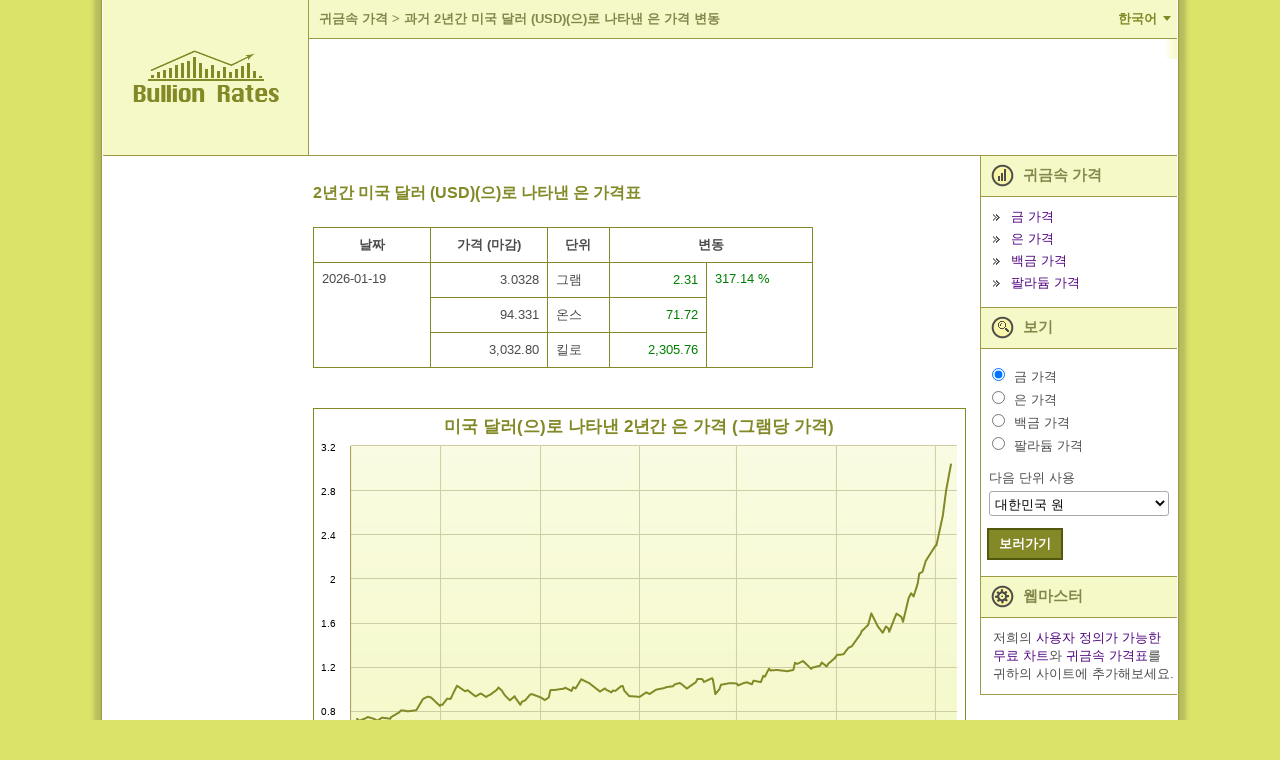

--- FILE ---
content_type: text/html; charset=utf-8
request_url: https://ko.bullion-rates.com/silver/USD/Year-2-chart.htm
body_size: 15592
content:
<!DOCTYPE html>
<html lang="ko" xml:lang='ko'>
<head>
<title>2년간 미국 달러 (USD)(으)로 나타낸 은 가격표</title>
<base href="https://ko.bullion-rates.com/" />
<!-- InMobi Choice. Consent Manager Tag v3.0 (for TCF 2.2) -->
<script type="text/javascript" async=true>
(function() {
var host = window.location.hostname;
var element = document.createElement('script');
var firstScript = document.getElementsByTagName('script')[0];
var url = 'https://cmp.inmobi.com'
.concat('/choice/', '8V5d7LJYEMQpZ', '/', host, '/choice.js?tag_version=V3');
var uspTries = 0;
var uspTriesLimit = 3;
element.async = true;
element.type = 'text/javascript';
element.src = url;
firstScript.parentNode.insertBefore(element, firstScript);
function makeStub() {
var TCF_LOCATOR_NAME = '__tcfapiLocator';
var queue = [];
var win = window;
var cmpFrame;
function addFrame() {
var doc = win.document;
var otherCMP = !!(win.frames[TCF_LOCATOR_NAME]);
if (!otherCMP) {
if (doc.body) {
var iframe = doc.createElement('iframe');
iframe.style.cssText = 'display:none';
iframe.name = TCF_LOCATOR_NAME;
doc.body.appendChild(iframe);
} else {
setTimeout(addFrame, 5);
}
}
return !otherCMP;
}
function tcfAPIHandler() {
var gdprApplies;
var args = arguments;
if (!args.length) {
return queue;
} else if (args[0] === 'setGdprApplies') {
if (
args.length > 3 &&
args[2] === 2 &&
typeof args[3] === 'boolean'
) {
gdprApplies = args[3];
if (typeof args[2] === 'function') {
args[2]('set', true);
}
}
} else if (args[0] === 'ping') {
var retr = {
gdprApplies: gdprApplies,
cmpLoaded: false,
cmpStatus: 'stub'
};
if (typeof args[2] === 'function') {
args[2](retr);
}
} else {
if(args[0] === 'init' && typeof args[3] === 'object') {
args[3] = Object.assign(args[3], { tag_version: 'V3' });
}
queue.push(args);
}
}
function postMessageEventHandler(event) {
var msgIsString = typeof event.data === 'string';
var json = {};
try {
if (msgIsString) {
json = JSON.parse(event.data);
} else {
json = event.data;
}
} catch (ignore) {}
var payload = json.__tcfapiCall;
if (payload) {
window.__tcfapi(
payload.command,
payload.version,
function(retValue, success) {
var returnMsg = {
__tcfapiReturn: {
returnValue: retValue,
success: success,
callId: payload.callId
}
};
if (msgIsString) {
returnMsg = JSON.stringify(returnMsg);
}
if (event && event.source && event.source.postMessage) {
event.source.postMessage(returnMsg, '*');
}
},
payload.parameter
);
}
}
while (win) {
try {
if (win.frames[TCF_LOCATOR_NAME]) {
cmpFrame = win;
break;
}
} catch (ignore) {}
if (win === window.top) {
break;
}
win = win.parent;
}
if (!cmpFrame) {
addFrame();
win.__tcfapi = tcfAPIHandler;
win.addEventListener('message', postMessageEventHandler, false);
}
};
makeStub();
function makeGppStub() {
const CMP_ID = 10;
const SUPPORTED_APIS = [
'2:tcfeuv2',
'6:uspv1',
'7:usnatv1',
'8:usca',
'9:usvav1',
'10:uscov1',
'11:usutv1',
'12:usctv1'
];
window.__gpp_addFrame = function (n) {
if (!window.frames[n]) {
if (document.body) {
var i = document.createElement("iframe");
i.style.cssText = "display:none";
i.name = n;
document.body.appendChild(i);
} else {
window.setTimeout(window.__gpp_addFrame, 10, n);
}
}
};
window.__gpp_stub = function () {
var b = arguments;
__gpp.queue = __gpp.queue || [];
__gpp.events = __gpp.events || [];
if (!b.length || (b.length == 1 && b[0] == "queue")) {
return __gpp.queue;
}
if (b.length == 1 && b[0] == "events") {
return __gpp.events;
}
var cmd = b[0];
var clb = b.length > 1 ? b[1] : null;
var par = b.length > 2 ? b[2] : null;
if (cmd === "ping") {
clb(
{
gppVersion: "1.1", // must be �Version.Subversion�, current: �1.1�
cmpStatus: "stub", // possible values: stub, loading, loaded, error
cmpDisplayStatus: "hidden", // possible values: hidden, visible, disabled
signalStatus: "not ready", // possible values: not ready, ready
supportedAPIs: SUPPORTED_APIS, // list of supported APIs
cmpId: CMP_ID, // IAB assigned CMP ID, may be 0 during stub/loading
sectionList: [],
applicableSections: [-1],
gppString: "",
parsedSections: {},
},
true
);
} else if (cmd === "addEventListener") {
if (!("lastId" in __gpp)) {
__gpp.lastId = 0;
}
__gpp.lastId++;
var lnr = __gpp.lastId;
__gpp.events.push({
id: lnr,
callback: clb,
parameter: par,
});
clb(
{
eventName: "listenerRegistered",
listenerId: lnr, // Registered ID of the listener
data: true, // positive signal
pingData: {
gppVersion: "1.1", // must be �Version.Subversion�, current: �1.1�
cmpStatus: "stub", // possible values: stub, loading, loaded, error
cmpDisplayStatus: "hidden", // possible values: hidden, visible, disabled
signalStatus: "not ready", // possible values: not ready, ready
supportedAPIs: SUPPORTED_APIS, // list of supported APIs
cmpId: CMP_ID, // list of supported APIs
sectionList: [],
applicableSections: [-1],
gppString: "",
parsedSections: {},
},
},
true
);
} else if (cmd === "removeEventListener") {
var success = false;
for (var i = 0; i < __gpp.events.length; i++) {
if (__gpp.events[i].id == par) {
__gpp.events.splice(i, 1);
success = true;
break;
}
}
clb(
{
eventName: "listenerRemoved",
listenerId: par, // Registered ID of the listener
data: success, // status info
pingData: {
gppVersion: "1.1", // must be �Version.Subversion�, current: �1.1�
cmpStatus: "stub", // possible values: stub, loading, loaded, error
cmpDisplayStatus: "hidden", // possible values: hidden, visible, disabled
signalStatus: "not ready", // possible values: not ready, ready
supportedAPIs: SUPPORTED_APIS, // list of supported APIs
cmpId: CMP_ID, // CMP ID
sectionList: [],
applicableSections: [-1],
gppString: "",
parsedSections: {},
},
},
true
);
} else if (cmd === "hasSection") {
clb(false, true);
} else if (cmd === "getSection" || cmd === "getField") {
clb(null, true);
}
//queue all other commands
else {
__gpp.queue.push([].slice.apply(b));
}
};
window.__gpp_msghandler = function (event) {
var msgIsString = typeof event.data === "string";
try {
var json = msgIsString ? JSON.parse(event.data) : event.data;
} catch (e) {
var json = null;
}
if (typeof json === "object" && json !== null && "__gppCall" in json) {
var i = json.__gppCall;
window.__gpp(
i.command,
function (retValue, success) {
var returnMsg = {
__gppReturn: {
returnValue: retValue,
success: success,
callId: i.callId,
},
};
event.source.postMessage(msgIsString ? JSON.stringify(returnMsg) : returnMsg, "*");
},
"parameter" in i ? i.parameter : null,
"version" in i ? i.version : "1.1"
);
}
};
if (!("__gpp" in window) || typeof window.__gpp !== "function") {
window.__gpp = window.__gpp_stub;
window.addEventListener("message", window.__gpp_msghandler, false);
window.__gpp_addFrame("__gppLocator");
}
};
makeGppStub();
var uspStubFunction = function() {
var arg = arguments;
if (typeof window.__uspapi !== uspStubFunction) {
setTimeout(function() {
if (typeof window.__uspapi !== 'undefined') {
window.__uspapi.apply(window.__uspapi, arg);
}
}, 500);
}
};
var checkIfUspIsReady = function() {
uspTries++;
if (window.__uspapi === uspStubFunction && uspTries < uspTriesLimit) {
console.warn('USP is not accessible');
} else {
clearInterval(uspInterval);
}
};
if (typeof window.__uspapi === 'undefined') {
window.__uspapi = uspStubFunction;
var uspInterval = setInterval(checkIfUspIsReady, 6000);
}
})();
</script>
<!-- End InMobi Choice. Consent Manager Tag v3.0 (for TCF 2.2) -->    <meta http-equiv="Content-Type" content="text/html; charset=utf-8" />
<meta name="viewport" content="width=device-width, initial-scale=1" />
<meta name="description" content="지난 2년간 미국 달러 (USD)(으)로 나타낸 은 가격 변동표. 다른 통화로도 표시 가능." />
<meta name="keywords" content="" />
<meta name="mapping" content="publift" />
<link rel="preload" href="https://www.bullion-rates.com/cache/2025-04-25-02-29-23/styles/sprite.png" as="image" type="image/png">
<link rel="preload" href="https://www.bullion-rates.com/cache/2025-04-25-02-29-23/styles/sprite-horizontal.png" as="image" type="image/png">
<link rel="preload" href="https://www.bullion-rates.com/cache/2025-04-25-02-29-23/styles/sprite-vertical.png" as="image" type="image/png">
<link rel="icon" href="https://www.bullion-rates.com/cache/2025-04-25-02-29-23/img/favicon.png" type="image/x-icon">
<meta http-equiv="Content-Language" content="ko" />
<link rel="canonical" href="https://ko.bullion-rates.com/silver/USD/Year-2-chart.htm" />
<link rel="alternate" href="https://ko.bullion-rates.com/silver/USD/Year-2-chart.htm" hreflang="ko" />
<link rel="alternate" href="https://de.bullion-rates.com/silver/USD/Year-2-chart.htm" hreflang="de" />
<link rel="alternate" href="https://www.bullion-rates.com/silver/USD/Year-2-chart.htm" hreflang="en" />
<link rel="alternate" href="https://es.bullion-rates.com/silver/USD/Year-2-chart.htm" hreflang="es" />
<link rel="alternate" href="https://fr.bullion-rates.com/silver/USD/Year-2-chart.htm" hreflang="fr" />
<link rel="alternate" href="https://id.bullion-rates.com/silver/USD/Year-2-chart.htm" hreflang="id" />
<link rel="alternate" href="https://it.bullion-rates.com/silver/USD/Year-2-chart.htm" hreflang="it" />
<link rel="alternate" href="https://ja.bullion-rates.com/silver/USD/Year-2-chart.htm" hreflang="ja" />
<link rel="alternate" href="https://my.bullion-rates.com/silver/USD/Year-2-chart.htm" hreflang="ms-MY" />
<link rel="alternate" href="https://nl.bullion-rates.com/silver/USD/Year-2-chart.htm" hreflang="nl" />
<link rel="alternate" href="https://pt.bullion-rates.com/silver/USD/Year-2-chart.htm" hreflang="pt-BR" />
<link rel="alternate" href="https://ru.bullion-rates.com/silver/USD/Year-2-chart.htm" hreflang="ru" />
<link rel="alternate" href="https://th.bullion-rates.com/silver/USD/Year-2-chart.htm" hreflang="th" />
<link rel="alternate" href="https://vn.bullion-rates.com/silver/USD/Year-2-chart.htm" hreflang="vi" />
<link rel="alternate" href="https://cn.bullion-rates.com/silver/USD/Year-2-chart.htm" hreflang="zh-Hans" />
<link rel="alternate" href="https://tw.bullion-rates.com/silver/USD/Year-2-chart.htm" hreflang="zh-Hant" />
<link rel="alternate" href="https://www.bullion-rates.com/silver/USD/Year-2-chart.htm" hreflang="x-default" />
<style type="text/css">
<!--
BODY{padding:0;margin:0}.asterisk{color:Red!important;font-weight:700}.error{color:Red}.error A,.error A:visited{font-weight:700}.info{color:Green}.innerMessage TR TD,.mainMessages,.message{margin:1px;background-color:#ffe!important;border:1px solid Red;text-align:left;border-width:1px;-moz-border-top-colors:Red #fff Red;-moz-border-right-colors:Red #fff Red;-moz-border-bottom-colors:Red #fff Red;-moz-border-left-colors:Red #fff Red;vertical-align:middle!important}.infoMessages{border-color:Green;-moz-border-top-colors:Green #fff Green;-moz-border-right-colors:Green #fff Green;-moz-border-bottom-colors:Green #fff Green;-moz-border-left-colors:Green #fff Green}.mainMessages{width:auto}.Grid TR.AltDataRow .editPanel .message TR TD{background-color:#ffe!important}DIV.mainMessages{margin:5px}.message .img{width:10px}.innerMessage TR TD,.message TR TD,TABLE.mainMessages TR TD{border:none!important;padding:4px;font-size:.9em}.innerMessage TR TD.error,.innerMessage TR TD.warning,.message TR TD.error,.message TR TD.warning{color:Red}.innerMessage TR TD.info,.message TR TD.info{color:Green}INPUT,SELECT,TEXTAREA{border:1px solid #aaa;border-radius:3px}INPUT,TEXTAREA{padding:3px 5px}SELECT{background-color:#fff;padding:3px 1px}.txtEditable{background-color:#fff;width:15em}.txtReadOnly{background-color:#eee}.txtAsLabel{color:#000;font-weight:400}.txtAsLink{color:#00f}.promptTextBox{color:#777;font-style:italic}SELECT.txtEditable{width:auto}.wide{width:30em}.middle{width:20em}.narrow{width:10em}TEXTAREA.wide{width:98%;height:10em}TEXTAREA.middle{height:7em;width:20em}TEXTAREA.narrow{width:10em;height:5em}.txtDate{width:5em}.txtMoney{width:5.6em;text-align:right}.notes{padding-left:10px;font-style:italic}A.disabledLink,A.disabledLink:active,A.disabledLink:hover,A.disabledLink:visited,SPAN.disabledLink{color:#777!important}.sortImage{border:0;margin-left:3px}.date{text-align:center;padding:0 5px;width:5em}.dateLong{text-align:center;padding:0 5px;width:8em}.dateTime{text-align:center;padding:0 5px;width:11em}.name{text-align:left}.nowrap{white-space:nowrap}.currency,.number,.percent{text-align:right;width:7em}.yesNo{text-align:center}.separator,.spacer{height:20px}TD.captionLabel{white-space:nowrap}.inlineActions{margin-top:20px;width:auto!important}.inlineActions .buttonsSeparator{width:10px}.woBorders{border:none!important}.hidden{display:none;visibility:hidden}.visible{display:block;visibility:visible}body{font-family:Arial,Tahoma,Microsoft Sans Serif;background-color:#dbe369;height:149px;font-size:13px;color:#4c4c4c}DIV.mainMessages{width:99%}.message TR TD,DIV.mainMessages,DIV.mainMessages TR TD{background-color:#ffc!important}.bookmark{float:right;padding-right:1em}.bookmark A{color:#fff;font-weight:700;font-size:90%}.changeUnitLink{font-size:90%}A,A:active,A:visited{text-decoration:none;color:#50047e}INPUT{background-color:#fff}TD{font-size:13px}.mLink{padding-bottom:.5em}.woBottomBorder{border-bottom:none!important}.mainContainerParent{width:1100px}.logo{background-color:#f5f9c7;width:208px;border-bottom:solid 1px #9e9b47;border-right:solid 1px #9e9b47;text-align:center;vertical-align:middle}.logo IMG{margin-left:28px;margin-right:28px}.headerPadding{padding-top:10px;padding-left:20px;padding-bottom:10px;background-color:#fff}.header{vertical-align:top}.flatButton,.flatButtonHover{background-color:#828926;color:#fff;font-weight:700;border:solid 2px #535810;padding:5px 10px}.flatButtonHover{background-color:#50047e;color:#fff}hr.footerLine{border:solid 1px #50047e}.footerData{color:#828926;font-size:9pt;padding-top:0;padding-right:10px}.footerLeftContainer{font-size:8pt;padding-left:10px;vertical-align:top}.localeCombo{height:20px;font-size:8pt}A.bottomLink{color:#828926;font-size:10pt}TABLE.mainContainer{background-color:#fff}.contentLeftColumn{vertical-align:top;padding:20px;text-align:center}.contentMiddleColumn{vertical-align:top;padding:0;width:1000px}.contentContainer{padding:.3em}.contentContainer H2{font-weight:700;color:#828926;font-size:12pt;padding-top:10px;padding-bottom:10px;text-align:left}.contentRightColumn{vertical-align:top;width:15em}.headerRow>TD{border-bottom:solid 1px #9e9b47;height:155px}.footerRow TD.footerTD{height:4em}.footerRow TD.footerTD IMG{margin:0}.tempPanel{width:240px;border:solid 1px #9e9b47;background-color:#f5f9c7;padding:1em;text-align:center;white-space:nowrap}TABLE.roundedPanel{width:260px;text-align:center}TABLE.roundedPanel .content{background-color:#f5f9c7}.menuImg{vertical-align:middle;margin-right:5px}.menuBul{border:none;vertical-align:middle;margin-right:7px}.menuItemHeader{background-color:#f5f9c7;padding:3px 20px 3px 10px;font-weight:700;font-size:11pt;color:#84864c;vertical-align:middle;border-bottom:solid 1px #9e9b47;border-left:solid 1px #9e9b47}.menuItemContent{padding:.9em 0 .9em .9em;border-bottom:solid 1px #9e9b47;border-left:solid 1px #9e9b47}.viewMenuContent{padding-left:.1em}.menuLinks .menuLink{margin-bottom:4px}.menuRbts .menuRbt{margin-bottom:2px}.caption1{margin-bottom:2px}.indent1{width:1em}.viewCombo{width:13.5em}.tabMenu{background-color:#fff}.tabMenu .menuItem{width:1%;background-color:#f5f9c7;border:solid 1px #828926;padding:4px 10px}.tabMenu .menuItem A{white-space:nowrap}.tabMenu .active{background-color:#fff;border-bottom-style:none!important}.tabMenu .active A{color:#4c4c4c}.tabContent .editPanel{margin-top:10px}.tabContent{border-left:none;border-right:none;border-bottom:none;padding:5px}.tabMenu .spacer{width:3px;padding:0;margin:0}.tabMenu .lastSpacer,.tabMenu .spacer{border-bottom:solid 1px #828926}.moverControl .itemHeader{padding-bottom:.5em}TABLE.Grid{border-top:solid 1px #828926;border-left:solid 1px #828926;width:100%}#dtDGrid.History{border-left:none}TABLE.Grid CAPTION{border-top:solid 1px #828926;border-left:solid 1px #828926;border-right:solid 1px #828926;text-align:left;padding:1em}TABLE.Grid CAPTION H2{font-size:16px;display:inline}.Grid .AltDataRow TD,.Grid .DataRow TD,.Grid .HeaderRow TH{border-bottom:solid 1px #828926;border-right:solid 1px #828926}.Grid .HeaderRow TH{background-color:#fff}.Grid .AltDataRow TD{background-color:#fafbe7}.Grid TD.rate{text-align:right;white-space:nowrap}.Grid TH.historyLink,.Grid TH.rate{white-space:nowrap}.Grid TD.dt{text-align:center;white-space:nowrap}.red{color:Red}.green{color:Green}.bct{padding-left:5px}.bct A{font-weight:700;font-size:10pt;color:#84864c;padding:0}.bct H1,.bct SPAN{font-weight:700;color:#84864c;font-size:10pt}.customContentCharts .typeSelector LABEL,.customContentRateTables .typeSelector LABEL{font-weight:700}.customContentCharts .note,.customContentRateTables .note{padding-left:1em;font-size:90%;padding-bottom:1em;max-width:40em}#spotGrid TD{white-space:nowrap}.cmbFormat{width:7em}.dropdown{margin:0}.dropdown dd,.dropdown dt,.dropdown ul{margin:0;padding:0}.dropdown dd{position:relative}.dropdown dd ul{background:#f5f9c7 none repeat scroll 0 0;border:1px solid #828926;display:none;left:0;padding:3px 0;position:absolute;top:2px;width:auto;min-width:85px;list-style:none;font-size:90%;text-align:left}.dropdown span.value{display:none}.dropdown dd ul li a{padding:2px;padding-left:4px;display:block}.dropdown1 dd ul li a:hover{background-color:#d0c9af}.chartExtraOptions{width:auto;float:right;clear:both;border:solid 1px #828926;padding:0;margin:.5em 0 .5em 0}.chartExtraOptions TABLE{margin:1em}.chartExtraOptions .closeBtn{display:block;float:right;clear:none;margin:3px;cursor:hand;cursor:pointer}.spacer05{height:.5em}.esES_locale SELECT.styleCombo{width:150px!important}SELECT.cmbUnit{width:auto!important}.ad-content{padding:5px;text-align:center}#chartContainer{border:solid 1px #828926}.highcharts-container,.highcharts-container svg{width:100%!important}.headerLine{background-color:#f5f9c7;border-bottom:solid 1px #9e9b47}.language-btn{background-color:transparent;border:none;outline:0;cursor:pointer;padding:10px 20px;color:#828926;font-size:10pt;font-weight:700;position:relative}.language-btn:after{content:'';width:0;height:0;display:block;position:absolute;border-style:solid;border-width:5px 4px 0 4px;border-color:#828926 transparent transparent transparent;right:6px;top:50%;margin-top:-3px}.language-btn.active:after{-webkit-transform:rotate(180deg);-ms-transform:rotate(180deg);-o-transform:rotate(180deg);transform:rotate(180deg)}.small-menu-header .language-btn{position:absolute;top:0;right:0;margin-top:6px}.header .languages{text-align:right}.languages{border-bottom:solid 1px #9e9b47}.languages ul{list-style:none;margin:0;padding:14px 0 4px 0}.languages ul li{display:inline-block;margin-bottom:10px}.languages ul li a{padding:6px 8px}.small-menu-header+.languages{padding:0 20px;background-color:#fafbe7}.small-menu-header+.languages ul li{min-width:130px}.languages+.spacer05{background-color:#fff}.spriteBg{background-image:url(https://www.bullion-rates.com/cache/2025-04-25-02-29-23/styles/sprite.png)}.spriteBg.lang-icon{display:inline-block;width:25px;height:25px;margin-top:-6px;background-position:0 -68px}.spriteBg.small-menu-button{width:24px;height:24px;background-position:-29px -68px}.spriteBg.arrow-leftBg{display:inline-block;width:20px;height:12px;background-position:-57px -68px}.spriteBg.arrow-rightBg{display:inline-block;width:20px;height:12px;background-position:-81px -68px}.spriteBg.prices-iconBg{display:inline-block;width:23px;height:34px;background-position:0 -30px}.spriteBg.view-iconBg{display:inline-block;width:23px;height:34px;background-position:-54px -30px}.spriteBg.webmasters-iconBg{display:inline-block;width:23px;height:34px;background-position:-81px -30px}.spriteBg.bulletBg{display:inline-block;width:7px;height:7px;background-position:-90px -15px}.spriteBg.closeBg{display:inline-block;width:11px;height:11px;background-position:-108px -76px}.spriteBg.copyImage{display:inline-block;width:86px;height:11px;background-position:0 -15px}.spriteBg.logoBottom{display:inline-block;width:104px;height:11px;background-position:0 0}.spriteBg.bottomLeftBg{width:15px;height:15px;background-position:-108px 0}.spriteBg.bottomRightBg{width:15px;height:15px;background-position:-108px -19px}.spriteBg.topLeftBg{width:15px;height:15px;background-position:-108px -38px}.spriteBg.topRightBg{width:15px;height:15px;background-position:-108px -57px}.horizontalBg{height:15px;background-image:url(https://www.bullion-rates.com/cache/2025-04-25-02-29-23/styles/sprite-horizontal.png);background-repeat:repeat-x}.horizontalBg.bottomBg{background-position:0 -17px}.horizontalBg.topBg{background-position:0 0}.verticalBg{background-image:url(https://www.bullion-rates.com/cache/2025-04-25-02-29-23/styles/sprite-vertical.png);background-repeat:repeat-y}.verticalBg.leftBg{width:15px;background-position:-58px 0}.verticalBg.rightBg{width:15px;background-position:-75px 0}.verticalBg.mainLeftBorder{width:13px;background-position:-28px 0}.verticalBg.mainRightBorder{width:13px;background-position:-43px 0}.verticalBg.mainInnerRightBorder{width:12px;background-position:-14px 0}.small-menu-header{width:100%;background-color:#dbe369;border-bottom:solid 1px #9e9b47}.small-menu-button{position:absolute;top:0;margin-left:18px;margin-top:12px;outline:0;cursor:pointer}.small-logo{width:154px;margin:10px auto;text-align:center}.small-logo a{color:#84864c;white-space:nowrap;text-align:center;font-weight:700;font-size:24px}.small-menu{text-align:left;background-color:#f5f9c7;width:200px;vertical-align:top;left:-200px;position:fixed;height:100%;border-top:solid 1px #9e9b47;border-bottom:solid 1px #9e9b47;border-left:solid 1px #9e9b47;box-sizing:border-box}.small-menu .viewCombo{width:180px}.push-small-menu,.small-menu-header{-webkit-transition:all .5s ease;-moz-transition:all .5s ease;transition:all .5s ease}.small-menu-open{left:0}.push-content{left:0;position:relative}.push-content-open,.push-content-open .small-menu-header{left:200px}.push-content,.small-menu-header{min-width:300px}.viewSmallMenuContent{border-bottom:none}#spotGrid .small-currencyName{margin:0;padding-top:5px;white-space:normal}#spotGrid .rateLinks{padding-top:3px}#spotGrid .rateLinks a+a{margin-left:4px}#footerUpdatedDate{text-align:right;margin:8px 0}#dtDGrid .DateTime{width:8em}.ad-content.ad-bottom,.bottomBanner{clear:both}#dtDGrid{max-width:500px}#dtDGrid.History{max-width:400px}.menuRbt label.menuMetal{padding-left:2px}.embedChartContainer+.spacer,.embedChartContainer>.spacer{clear:both}.ContactParametr{width:99%;max-width:300px}.ContactMessage{width:99%;max-width:450px;height:176px}.contentContainer .Grid TD,.contentContainer .Grid TH{padding:8px}TD.spotTitle{display:block;float:left;padding-right:10px}TD.spotTitle H2{padding-bottom:0;margin-bottom:5px}TD.spotCurrenciesFilter{display:block;margin-top:22px}#spotGrid .currencyName{white-space:normal}.customContentRateTables .captionLabel{width:1%}.customContentRateTables>TABLE,.woBorders{width:100%}TABLE.woBorders TD{display:block;float:left;box-sizing:border-box}.woBorders SELECT{width:100%!important}.woBorders .available,.woBorders .selected{width:45%;max-width:240px}.woBorders .available{padding-right:5px}.woBorders .selected{padding-left:5px}.woBorders .buttons{width:10%;text-align:center}.Grid #BannerRow TD,.Grid #BannerRow2 TD{border-bottom:solid 1px #828926;padding-left:0;padding-right:0}#dtDGrid.History #BannerRow TD{border-left:none}.errorPage{display:grid}.moverControl BUTTON{width:34px;height:23px;padding:2px;margin-bottom:3px;border-radius:4px}.widthUnit{width:40px}@media (min-width:1101px){#dtDGrid .DateTime,#footerUpdatedDate,.HistoryGrid>.spacer{display:none}#dtDGrid.DetailInfo{max-width:none}.HistoryGrid{padding-right:4px}.HistoryLinks{padding-left:4px}}@media (max-width:1100px){#dtDGrid .Date,#dtDGrid .High,#dtDGrid .Low,#dtDGrid .Time,#spotGrid .updatedDate{display:none}.HistoryGrid,.HistoryLinks{display:block;width:auto}.customContentCharts .note,.customContentRateTables .note{width:auto}H2.HistoryTitle{text-align:center}.HistoryGrid #dtDGrid{margin:0 auto}}@media (min-width:901px){.HistoryLinks .roundedPanel .menuBul,.bottomBanner .spacer,.embedChartContainer .middleBanner .spacer,.embedChartContainer .roundedPanel .menuBul,.languages+.spacer05,.small-menu,.small-menu-header{display:none}.small-menu-header+.languages{display:none!important}.push-content-open{left:0}.contentMiddleColumn{padding-right:10px}}@media (max-width:900px){.push-content{border:solid 1px #9e9b47}BODY{overflow-x:hidden}.contentLeftColumn,.header .languages,.headerLine,.logo,.mainInnerRightBorder,.mainLeftBorder,.mainRightBorder,.spotRates>.spacer05{display:none}.headerRow>TD{height:auto;border-bottom:none}.headerPadding{padding:0}.embedChartContainer>TABLE TD{display:block;width:auto}.contentMiddleColumn,.contentRightColumn{display:block;width:auto}.contentRightColumn{border-top:solid 1px #9e9b47}.contentContainer{padding:0}#spotGrid,.menuItemContent,.menuItemHeader{border-right:none;border-left:none}TD.spotCurrenciesFilter,TD.spotTitle{padding-left:5px;padding-right:5px}TD.spotCurrenciesFilter{margin-top:20px}#dtDGrid{margin:0 auto}#footerUpdatedDate{margin:8px}#spotGrid .chartsLink,#spotGrid .historyLink{text-align:center}.viewMenuContent{padding-left:.1em}.footerLine{clear:both}.footerLeftContainer,.footerRightContainer{display:block;width:100%}.footerLeftContainer{padding-left:0;text-align:center}.footerRightContainer>TABLE{width:100%}.footerRightContainer .contactLinks{text-align:center;padding-top:20px}.footerData{padding:10px}.webmastersContent{display:none}table.roundedPanel{width:100%;border-top:solid 1px #9e9b47;border-bottom:solid 1px #9e9b47}table.roundedPanel TD:not(.content){display:none}table.roundedPanel TD.content{text-align:left;padding:15px}.SearchPanel H2,.chart H2,.detailInfo H2,.globalSettings H2{text-align:center}.globalSettings .globalFormattingSettings TABLE{margin:0 auto}.globalFormattingSettings TD,.tabContent TD{padding-bottom:8px}.globalSettingsBtns{text-align:center}.tabMenu TD.menuItem{padding-top:8px;padding-bottom:8px}.contentContainer .privacy,.customContent>b{margin:8px}div.colorPicker .link,table.colorPicker .link{font-size:inherit}.customContent>b{display:block}.customContent li{padding-left:2px;margin-bottom:4px}TD{font-size:14px}#spotGrid.Grid{border-top:none}.contentContainer #spotGrid.Grid TD,.contentContainer #spotGrid.Grid TH{border-right:none}.menuItemHeader{font-size:12pt}INPUT,SELECT,TEXTAREA{font-size:16px!important}INPUT,TEXTAREA{padding:4px 6px}SELECT{padding:4px 2px}.flatButton,.flatButtonHover{padding:7px 12px}.contentContainer H2{padding-left:8px;padding-right:8px}#chartContainer{border-left:none;border-right:none}.chartExtraOptions,.chartFormattingLink{margin-right:10px}.widthUnit{width:45px}}@media (min-width:768px){#spotGrid .historyLink>DIV{display:none}}@media (max-width:767px){#spotGrid{margin-top:-38px}TD.spotCurrenciesFilter{float:left;padding:0 8px;margin-top:10px;text-align:left}TD.spotCurrenciesFilter SELECT{width:100%;display:block;margin-top:8px}TD.spotTitle{width:100%}TD.spotCurrenciesFilter nobr{white-space:normal}TD.spotTitle h2{text-align:center;margin:0}}@media (min-width:481px) AND (max-width:767px){TD.spotTitle H2{padding-top:0}#spotGrid .rate>DIV{display:none}}@media (min-width:481px){#spotGrid .rateLinks,#spotGrid .small-currencyName{display:none}.chartExtraOptions TABLE TR TD{white-space:nowrap}#dtDGrid.History TD:first-child,#dtDGrid.History TH:first-child{border-left:solid 1px #828926}}@media (max-width:480px){#dtDGrid .Change,#spotGrid .chartsLink,#spotGrid .currencyName,#spotGrid .historyLink{display:none}TD.spotTitle{padding:0}TD.spotCurrenciesFilter{width:63%;box-sizing:border-box}TD.spotCurrenciesFilter nobr{padding-bottom:8px}#dtDGrid{border-right:none;border-left:none}#dtDGrid .Unit,#dtDGrid.History TD:last-child,#dtDGrid.History TH:last-child{border-right:none}#dtDGrid.History{max-width:none}#dtDGrid.History TH{text-align:right}.tabContent TABLE TD{display:block}TABLE.SearchPanel TD{display:block;text-align:left}.moverControl TABLE TD,.tabContent TABLE.colorPicker TD,TABLE.captchaControl TD{display:table-cell}.HistoryGrid .Grid{border-top:none}.HistoryGrid .Grid TD,.HistoryGrid .Grid TH{border-right:none}.contentContainer H2{font-size:17pt}.chartExtraOptions SELECT{display:block;margin:6px 0}#spotGrid TH.rate{text-align:right}}
-->
</style>
<!-- Google tag (gtag.js) -->
<script async src="https://www.googletagmanager.com/gtag/js?id=G-7YJ831W2EP"></script>
<script> window.dataLayer = window.dataLayer || []; function gtag(){dataLayer.push(arguments);} gtag('js', new Date()); gtag('config', 'G-7YJ831W2EP'); </script>
<!-- Google tag (gtag.js) END -->
<script async src="https://cdn.fuseplatform.net/publift/tags/2/2882/fuse.js"></script>
</head>
<body leftmargin="0" topmargin="0" marginwidth="0" marginheight="0">
<script type="text/javascript">
<!--
var _dateTimeLocaleFormat = 'yy-MM-dd h:mm tt'
var _localTimezoneOffset = -1 * (new Date()).getTimezoneOffset()
// -->
</script>
<div class="koKR_locale">
<input name="currentPageUrl" id="currentPageUrl" type="hidden" />
<script type="text/javascript">
<!--
document.getElementById('currentPageUrl').value = location;
// -->
</script>
<!-- mobile menu -->
<div class="small-menu push-small-menu">
<table cellpadding="0" cellspacing="0" border="0" width="100%">
<tr>
<td class="menuItemHeader">
<span class="spriteBg prices-iconBg menuImg"></span>
귀금속 가격
</td>
</tr>
<tr>
<td class="menuItemContent">
<!-- mobile MajorSpotLinks -->
<div class="menuLinks">
<div class="menuLink">
<span class="spriteBg bulletBg menuBul"></span>
<a href="">&#xAE08; &#xAC00;&#xACA9;</a>
</div>
<div class="menuLink">
<span class="spriteBg bulletBg menuBul"></span>
<a href="/silver.htm">&#xC740; &#xAC00;&#xACA9;</a>
</div>
<div class="menuLink">
<span class="spriteBg bulletBg menuBul"></span>
<a href="/platinum.htm">&#xBC31;&#xAE08; &#xAC00;&#xACA9;</a>
</div>
<div class="menuLink">
<span class="spriteBg bulletBg menuBul"></span>
<a href="/palladium.htm">&#xD314;&#xB77C;&#xB4D0; &#xAC00;&#xACA9;</a>
</div>
</div>
<!-- mobile MajorSpotLinks -->
</td>
</tr>
<tr>
<td class="menuItemHeader">
<span class="spriteBg view-iconBg menuImg"></span>
보기
</td>
</tr>
<tr>
<td class="menuItemContent viewMenuContent viewSmallMenuContent">
<!-- mobile ViewMetal -->
<script type="text/javascript">
function small_ProcessViewSelect()
{
var localVDir = "";
var inputs = document.getElementById('small_trViewMetals').getElementsByTagName('INPUT');
var seo = "gold";
for (var i = 0; i < inputs.length; i++) {
var c = inputs[i];
if (c.name == 'small_viewMetal' && c.checked)
seo = c.value;
}
var cmb = document.getElementById('small_cmbCurrency');
var url = localVDir + '/' + seo + '/' + cmb.value + '/spot-price.htm';
location = url;
}
</script>
<table cellpadding="5" cellspacing="0" border="0">
<tr>
<td id="small_trViewMetals" runat="server">
<div class="menuRbts">
<div class="menuRbt">
<input type="radio" id="vm_small_viewMetal_gold" name="small_viewMetal" value="gold" checked="checked" />
<label for="vm_small_viewMetal_gold" class="menuMetal">&#xAE08; &#xAC00;&#xACA9;</label>
</div>
<div class="menuRbt">
<input type="radio" id="vm_small_viewMetal_silver" name="small_viewMetal" value="silver" />
<label for="vm_small_viewMetal_silver" class="menuMetal">&#xC740; &#xAC00;&#xACA9;</label>
</div>
<div class="menuRbt">
<input type="radio" id="vm_small_viewMetal_platinum" name="small_viewMetal" value="platinum" />
<label for="vm_small_viewMetal_platinum" class="menuMetal">&#xBC31;&#xAE08; &#xAC00;&#xACA9;</label>
</div>
<div class="menuRbt">
<input type="radio" id="vm_small_viewMetal_palladium" name="small_viewMetal" value="palladium" />
<label for="vm_small_viewMetal_palladium" class="menuMetal">&#xD314;&#xB77C;&#xB4D0; &#xAC00;&#xACA9;</label>
</div>
</div>
</td>
</tr>
<tr>
<td>
<table cellpadding="2" cellspacing="0" border="0">
<tr>
<td>다음 단위 사용</td>
</tr>
<tr>
<td>
<select id="small_cmbCurrency" class="viewCombo">
<option value="USD">미국 달러</option>
<option value="EUR">유로</option>
<option value="GBP">영국 파운드</option>
<option value="RUB">러시아 루블</option>
<option value="JPY">일본 엔</option>
<option value="CAD">캐나다 달러</option>
<option value="AUD">호주 달러</option>
<option value="GHS">가나 세디</option>
<option value="GMD">감비아 달라시</option>
<option value="GTQ">과테말라 케트살</option>
<option value="GNF">기니 프랑</option>
<option value="NAD">나미비아 달러</option>
<option value="NGN">나이지리아 나이라</option>
<option value="ZAR">남아프리카 랜드</option>
<option value="ANG">네더란드 안틸레스 길더</option>
<option value="NPR">네팔 루피</option>
<option value="NOK">노르웨이 크로네</option>
<option value="NZD">뉴질랜드 달러</option>
<option value="NIO">니카라과 코르도바 오로</option>
<option value="TWD">대만 달러</option>
<option value="KRW" selected="selected">대한민국 원</option>
<option value="DKK">덴마크 크로네</option>
<option value="DOP">도미니카 페소</option>
<option value="XCD">동카리브해 달러</option>
<option value="LAK">라오스 킵</option>
<option value="LBP">레바논 파운드</option>
<option value="LSL">레소토 로티</option>
<option value="RON">루마니아 레우</option>
<option value="RWF">르완다 프랑</option>
<option value="LYD">리비아 디나르</option>
<option value="MOP">마카오 파타카</option>
<option value="MKD">마케도니아 데나르</option>
<option value="MWK">말라위 크와차</option>
<option value="MYR">말레이시아 링깃</option>
<option value="MXN">멕시코 페소</option>
<option value="MAD">모로코 디르함</option>
<option value="MUR">모리셔스 루피</option>
<option value="MDL">몰도바 레우</option>
<option value="MMK">미얀마 차트</option>
<option value="BHD">바레인 디나르</option>
<option value="BBD">바베이도스 달러</option>
<option value="BSD">바하마 달러</option>
<option value="BDT">방글라데시 타카</option>
<option value="BMD">버뮤다 달러</option>
<option value="VES">베네수엘라 볼리바</option>
<option value="VND">베트남 동</option>
<option value="BYN">벨로루시 루블</option>
<option value="BZD">벨리즈 달러</option>
<option value="BAM">보스니아 헤르체코비나 마르카</option>
<option value="BWP">보츠와나 풀라</option>
<option value="BOB">볼리비아 볼리비아노</option>
<option value="BIF">부룬디 프랑</option>
<option value="BGN">불가리아 레프</option>
<option value="BRL">브라질 레알</option>
<option value="BND">브루나이 달러</option>
<option value="SAR">사우디 리얄</option>
<option value="RSD">세르비아 디나르</option>
<option value="SCR">세이셸 루피</option>
<option value="SOS">소말리 실링</option>
<option value="LKR">스리랑카 루피</option>
<option value="SZL">스와질란드 릴란게니</option>
<option value="SEK">스위스 크로나</option>
<option value="CHF">스위스 프랑</option>
<option value="SGD">싱가포르 달러</option>
<option value="AED">아랍에미레이트 디르함</option>
<option value="ARS">아르헨티나 페소</option>
<option value="ISK">아이슬란드 크로나</option>
<option value="HTG">아이티 구르드</option>
<option value="AZN">아제르바이잔 마낫</option>
<option value="ALL">알바니아 렉</option>
<option value="DZD">알제리 디나르</option>
<option value="AOA">앙골라 콴자</option>
<option value="ETB">에티오피아 비르</option>
<option value="YER">예멘 리알</option>
<option value="OMR">오만 리알</option>
<option value="HNL">온두라스 렘피라</option>
<option value="JOD">요르단 디나르</option>
<option value="UGX">우간다 실링</option>
<option value="UYU">우루과이 페소</option>
<option value="UZS">우즈베키스탄 숨</option>
<option value="UAH">우크라이나 흐리브니아</option>
<option value="IQD">이라크 디나르</option>
<option value="ILS">이스라엘 셰켈</option>
<option value="EGP">이집트 파운드</option>
<option value="INR">인도 루피</option>
<option value="IDR">인도네시아 루피아</option>
<option value="JMD">자메이카 달러</option>
<option value="GEL">조지아 라리</option>
<option value="CNY">중국 위안화</option>
<option value="DJF">지부티 프랑</option>
<option value="CZK">체코 코루나</option>
<option value="CLP">칠레 페소</option>
<option value="CVE">카보베르데 에스쿠도</option>
<option value="KZT">카자흐스탄 텡게</option>
<option value="QAR">카타르 리알</option>
<option value="KHR">캄보디아 릴</option>
<option value="KES">케냐 실링</option>
<option value="KYD">케이맨 제도 달러</option>
<option value="CRC">코스타리카 콜론</option>
<option value="COP">콜롬비아 페소</option>
<option value="CUP">쿠바 페소</option>
<option value="KWD">쿠웨이트 디나르</option>
<option value="HRK">크로아티아 쿠나</option>
<option value="TZS">탄자니아 실링</option>
<option value="THB">태국 바트</option>
<option value="TRY">터키 리라</option>
<option value="TMT">투르크메니스탄 마낫</option>
<option value="TND">튀니지 디나르</option>
<option value="TTD">트리니다드토바고 달러</option>
<option value="PAB">파나마 발보아</option>
<option value="PYG">파라과이 과라니</option>
<option value="PKR">파키스탄 루피</option>
<option value="PEN">페루 누에보솔</option>
<option value="PLN">폴란드 즐로티</option>
<option value="FJD">피지 달러</option>
<option value="PHP">필리핀 페소</option>
<option value="HUF">헝가리 포린트</option>
<option value="HKD">홍콩 달러</option>
<option value="XOF">CFA BCEAO 프랑</option>
<option value="XAF">CFA BEAC 프랑</option>
<option value="XPF">CFP 프랑</option>
</select>
</td>
</tr>
</table>
</td>
</tr>
<tr>
<td>
<button brt-style onclick="small_ProcessViewSelect(); return false;" class="flatButton" onmouseover="className=&#x27;flatButton flatButtonHover&#x27;" onmouseout="className=&#x27;flatButton&#x27;">
보러가기
</button>
</td>
</tr>
</table>
<!-- mobile ViewMetal-->
</td>
</tr>
</table>
</div>
<!-- mobile menu -->
<div class="push-content push-small-menu">
<div class="small-menu-header">
<span class="spriteBg small-menu-button"></span>
<button class="language-btn" onclick="return false;">
<i class="spriteBg lang-icon"></i>
</button>
<div class="small-logo">
<a href="./">Bullion Rates</a>
</div>
</div>
<div style="display: none;" class="languages">
<ul>
<li><a href="https://id.bullion-rates.com/" rel="nofollow">Bahasa Indonesia</a></li><li><a href="https://my.bullion-rates.com/" rel="nofollow">Bahasa Malaysia</a></li><li><a href="https://de.bullion-rates.com/" rel="nofollow">Deutsch</a></li><li><a href="https://www.bullion-rates.com/" rel="nofollow">English</a></li><li><a href="https://es.bullion-rates.com/" rel="nofollow">Español</a></li><li><a href="https://fr.bullion-rates.com/" rel="nofollow">Français</a></li><li><a href="https://it.bullion-rates.com/" rel="nofollow">Italiano</a></li><li><a href="https://nl.bullion-rates.com/" rel="nofollow">Nederlands</a></li><li><a href="https://pt.bullion-rates.com/" rel="nofollow">Português</a></li><li><a href="https://vn.bullion-rates.com/" rel="nofollow">Tiếng Việt</a></li><li><a href="https://ru.bullion-rates.com/" rel="nofollow">Русский</a></li><li><a href="https://th.bullion-rates.com/" rel="nofollow">ภาษาไทย</a></li><li><a href="https://cn.bullion-rates.com/" rel="nofollow">中文</a></li><li><a href="https://ja.bullion-rates.com/" rel="nofollow">日本語</a></li><li><a href="https://tw.bullion-rates.com/" rel="nofollow">繁體中文</a></li>
</ul>
</div>
<div class="spacer05"></div>
<table cellpadding="0" cellspacing="0" border="0" style="margin: 0 auto;">
<tr>
<td class="mainContainerParent">
<table border="0" width="100%" cellpadding="0" cellspacing="0">
<tr>
<td class="verticalBg mainLeftBorder" style="min-width: 13px;"></td>
<td>
<table cellpadding="0" cellspacing="0" border="0" width="100%" class="mainContainer">
<tr class="headerRow">
<td class="logo">
<a href="./">
<img src="https://www.bullion-rates.com/cache/2025-04-25-02-29-23/img/logo.png"
alt="www.BullionRates.com"
width="147" height="52" />
</a>
</td>
<td colspan="2" valign="top" class="header">
<div class="headerLine">
<table cellpadding="0" cellspacing="0" border="0" width="100%">
<tr>
<td>
<div class="bct"><h1 class='bct'><a href="">귀금속 가격</a>&nbsp;>&nbsp;<span>과거 2년간 미국 달러 (USD)(으)로 나타낸 은 가격 변동</span></h1></div>
</td>
<td align="right">
<button class="language-btn" onclick="return false;">
한국어
</button>
</td>
</tr>
</table>
</div>
<div style="display: none;" class="languages">
<ul>
<li><a href="https://id.bullion-rates.com/" rel="nofollow">Bahasa Indonesia</a></li><li><a href="https://my.bullion-rates.com/" rel="nofollow">Bahasa Malaysia</a></li><li><a href="https://de.bullion-rates.com/" rel="nofollow">Deutsch</a></li><li><a href="https://www.bullion-rates.com/" rel="nofollow">English</a></li><li><a href="https://es.bullion-rates.com/" rel="nofollow">Español</a></li><li><a href="https://fr.bullion-rates.com/" rel="nofollow">Français</a></li><li><a href="https://it.bullion-rates.com/" rel="nofollow">Italiano</a></li><li><a href="https://nl.bullion-rates.com/" rel="nofollow">Nederlands</a></li><li><a href="https://pt.bullion-rates.com/" rel="nofollow">Português</a></li><li><a href="https://vn.bullion-rates.com/" rel="nofollow">Tiếng Việt</a></li><li><a href="https://ru.bullion-rates.com/" rel="nofollow">Русский</a></li><li><a href="https://th.bullion-rates.com/" rel="nofollow">ภาษาไทย</a></li><li><a href="https://cn.bullion-rates.com/" rel="nofollow">中文</a></li><li><a href="https://ja.bullion-rates.com/" rel="nofollow">日本語</a></li><li><a href="https://tw.bullion-rates.com/" rel="nofollow">繁體中文</a></li>
</ul>
</div>
<table cellpadding="0" cellspacing="0" border="0" width="100%">
<tr>
<td>
<div class="headerPadding">
<div class="topBanner">
<!-- 71161633/chart_header/chart_header -->
<div data-fuse="22806046781"></div>
</div>
</div>
</td>
<td class="verticalBg mainInnerRightBorder"></td>
</tr>
</table>
</td>
</tr>
<tr class="contentRow">
<td class="contentLeftColumn">
<div class="leftBanner">
<style type="text/css">
.sticky-ad { margin: 0px auto; display: block;}
@media (min-width:901px)  { .sticky-ad { max-width: 165px; width: 100%; } }
</style>
<!-- 71161633/chart_vrec/chart_vrec -->
<div data-fuse="22806046784" class="sticky-ad"></div>
</div>
</td>
<td class="contentMiddleColumn">
<div class="contentContainer">
<div class="chart">
<h2>2년간 미국 달러 (USD)(으)로 나타낸 은 가격표</h2>
<table id="dtDGrid" cellpadding="4" cellspacing="0" border="0" class="Grid">
<tr class="HeaderRow">
<th>날짜</th>
<th>가격 (마감)</th>
<th class="Unit">단위</th>
<th class="Change" colspan="2">변동</th>
</tr>
<tr class="DataRow">
<td valign="top" rowspan="3">2026-01-19</td>
<td class="rate">
3.0328
</td>
<td class="Unit">그램</td>
<td class="rate Change">
<span class="green">2.31</span>
</td>
<td class="Change" valign="top" rowspan="3">
<span class="green">317.14 %</span>
</td>
</tr>
<tr class="DataRow">
<td class="rate">
94.331
</td>
<td class="Unit">온스</td>
<td class="rate Change">
<span class="green">71.72</span>
</td>
</tr>
<tr class="DataRow">
<td class="rate">
3,032.80
</td>
<td class="Unit">킬로</td>
<td class="rate Change">
<span class="green">2,305.76</span>
</td>
</tr>
</table>
<div class="spacer"></div>
<div class="afterSummaryBanner">
<!-- 71161633/mobile_chart_header/mobile_chart_header -->
<div data-fuse="22806046760"></div>
<div class="spacer"></div>
</div>
<div id="chartContainer" style="height: 400px; margin: 0 auto"></div>
<script type="text/javascript">
<!--
function InitChartMethod() {
var generator = new ChartGenerator();
generator.initLocale('.', ',', [3], ['1월','2월','3월','4월','5월','6월','7월','8월','9월','10월','11월','12월',''], ['1월','2월','3월','4월','5월','6월','7월','8월','9월','10월','11월','12월',''], ['일요일','월요일','화요일','수요일','목요일','금요일','토요일'], '', '%Y<br />%B', '%Y-%m-%d, %A');
generator.title = '미국 달러(으)로 나타낸 2년간 은 가격 <size=-3>(그램당 가격)</size>';
generator.footerCaption = Highcharts.dateFormat('%y-%m-%d' + ' ' + '%l:%M %p', DT(2026,1,20,19,40)) + ' (' + FormatGMTCaption() + ')';
generator.chartData = [[D(2024,1,19),R(727041,6)],[D(2024,1,22),R(710114,6)],[D(2024,1,31),R(737246,6)],[D(2024,2,1),R(745093,6)],[D(2024,2,9),R(726848,6)],[D(2024,2,13),R(711132,6)],[D(2024,2,19),R(738925,6)],[D(2024,2,21),R(735656,6)],[D(2024,2,29),R(728906,6)],[D(2024,3,1),R(743791,6)],[D(2024,3,11),R(786660,6)],[D(2024,3,13),R(804245,6)],[D(2024,3,19),R(801042,6)],[D(2024,3,21),R(795334,6)],[D(2024,3,29),R(802651,6)],[D(2024,4,1),R(806472,6)],[D(2024,4,9),R(905337,6)],[D(2024,4,11),R(914845,6)],[D(2024,4,15),R(928296,6)],[D(2024,4,19),R(921787,6)],[D(2024,4,30),R(844960,6)],[D(2024,5,1),R(856190,6)],[D(2024,5,3),R(853925,6)],[D(2024,5,9),R(910935,6)],[D(2024,5,13),R(907072,6)],[D(2024,5,21),R(1027760,6)],[D(2024,5,31),R(977656,6)],[D(2024,6,3),R(987488,6)],[D(2024,6,11),R(941358,6)],[D(2024,6,13),R(931117,6)],[D(2024,6,19),R(956951,6)],[D(2024,6,21),R(949813,6)],[D(2024,6,26),R(925009,6)],[D(2024,6,28),R(936841,6)],[D(2024,7,1),R(946941,6)],[D(2024,7,9),R(990253,6)],[D(2024,7,11),R(1010958,6)],[D(2024,7,15),R(986092,6)],[D(2024,7,19),R(939236,6)],[D(2024,7,25),R(895238,6)],[D(2024,7,31),R(932468,6)],[D(2024,8,1),R(917094,6)],[D(2024,8,7),R(855120,6)],[D(2024,8,9),R(883009,6)],[D(2024,8,13),R(895340,6)],[D(2024,8,19),R(946825,6)],[D(2024,8,21),R(951787,6)],[D(2024,8,30),R(927919,6)],[D(2024,9,2),R(917529,6)],[D(2024,9,6),R(898099,6)],[D(2024,9,9),R(911163,6)],[D(2024,9,11),R(921655,6)],[D(2024,9,13),R(987575,6)],[D(2024,9,19),R(989995,6)],[D(2024,9,30),R(1001904,6)],[D(2024,10,1),R(1010503,6)],[D(2024,10,9),R(980328,6)],[D(2024,10,11),R(1013907,6)],[D(2024,10,14),R(1002783,6)],[D(2024,10,21),R(1086030,6)],[D(2024,10,31),R(1050177,6)],[D(2024,11,1),R(1043629,6)],[D(2024,11,11),R(986760,6)],[D(2024,11,13),R(974695,6)],[D(2024,11,19),R(1003410,6)],[D(2024,11,21),R(990269,6)],[D(2024,11,27),R(967479,6)],[D(2024,11,29),R(984327,6)],[D(2024,12,2),R(981000,6)],[D(2024,12,9),R(1023579,6)],[D(2024,12,11),R(1025612,6)],[D(2024,12,13),R(982446,6)],[D(2024,12,19),R(933845,6)],[D(2024,12,31),R(927526,6)],[D(2025,1,1),R(927526,6)],[D(2025,1,9),R(967913,6)],[D(2025,1,13),R(952472,6)],[D(2025,1,21),R(991624,6)],[D(2025,1,31),R(1006637,6)],[D(2025,2,3),R(1015404,6)],[D(2025,2,11),R(1023016,6)],[D(2025,2,13),R(1039811,6)],[D(2025,2,19),R(1052389,6)],[D(2025,2,21),R(1044865,6)],[D(2025,2,28),R(1001560,6)],[D(2025,3,3),R(1018862,6)],[D(2025,3,11),R(1059560,6)],[D(2025,3,13),R(1089410,6)],[D(2025,3,19),R(1087103,6)],[D(2025,3,21),R(1062031,6)],[D(2025,3,31),R(1096067,6)],[D(2025,4,1),R(1083924,6)],[D(2025,4,4),R(951421,6)],[D(2025,4,9),R(996178,6)],[D(2025,4,11),R(1037209,6)],[D(2025,4,14),R(1040218,6)],[D(2025,4,21),R(1050720,6)],[D(2025,4,30),R(1048566,6)],[D(2025,5,1),R(1042054,6)],[D(2025,5,2),R(1030462,6)],[D(2025,5,9),R(1052519,6)],[D(2025,5,13),R(1058616,6)],[D(2025,5,19),R(1040403,6)],[D(2025,5,21),R(1073930,6)],[D(2025,5,30),R(1060354,6)],[D(2025,6,2),R(1117270,6)],[D(2025,6,4),R(1109530,6)],[D(2025,6,9),R(1181685,6)],[D(2025,6,11),R(1165495,6)],[D(2025,6,13),R(1167651,6)],[D(2025,6,19),R(1170181,6)],[D(2025,6,30),R(1160910,6)],[D(2025,7,1),R(1158530,6)],[D(2025,7,9),R(1170120,6)],[D(2025,7,11),R(1235328,6)],[D(2025,7,14),R(1225735,6)],[D(2025,7,21),R(1251574,6)],[D(2025,7,31),R(1180505,6)],[D(2025,8,1),R(1190413,6)],[D(2025,8,11),R(1209643,6)],[D(2025,8,13),R(1238047,6)],[D(2025,8,19),R(1202026,6)],[D(2025,8,21),R(1226466,6)],[D(2025,8,29),R(1277699,6)],[D(2025,9,1),R(1309194,6)],[D(2025,9,4),R(1307426,6)],[D(2025,9,9),R(1314231,6)],[D(2025,9,11),R(1336217,6)],[D(2025,9,15),R(1372352,6)],[D(2025,9,19),R(1385279,6)],[D(2025,9,30),R(1499643,6)],[D(2025,10,1),R(1521362,6)],[D(2025,10,9),R(1577446,6)],[D(2025,10,13),R(1683387,6)],[D(2025,10,21),R(1565481,6)],[D(2025,10,27),R(1508048,6)],[D(2025,10,31),R(1564905,6)],[D(2025,11,3),R(1546041,6)],[D(2025,11,4),R(1516193,6)],[D(2025,11,11),R(1646819,6)],[D(2025,11,13),R(1681098,6)],[D(2025,11,19),R(1651542,6)],[D(2025,11,21),R(1607618,6)],[D(2025,11,28),R(1823521,6)],[D(2025,12,1),R(1864836,6)],[D(2025,12,4),R(1837229,6)],[D(2025,12,9),R(1950681,6)],[D(2025,12,11),R(2043817,6)],[D(2025,12,15),R(2060540,6)],[D(2025,12,19),R(2158693,6)],[D(2025,12,31),R(2297659,6)],[D(2026,1,1),R(2297659,6)],[D(2026,1,9),R(2569002,6)],[D(2026,1,13),R(2795182,6)],[D(2026,1,19),R(3032803,6)]];
generator.generateChart();
}
//-->
</script>
<div class="spacer05"></div>
<div class="embedChartContainer">
<div align='right' class="chartFormattingLink">
<a href="#" onclick="document.getElementById('chartExtraHtml' ).style.display='block' ; return false;">단위 및 형식</a>
</div>
<div id="chartExtraHtml" class="chartExtraOptions" style="display:none;">
<span class="spriteBg closeBg closeBtn" onclick="document.getElementById('chartExtraHtml' ).style.display='none' ;"></span>
<table cellpadding='3' cellspacing='0' border='0'>
<tr>
<td>
차트 단위를 다음으로 변경하기:&nbsp;<select onchange="ChangeChartUnit(this.value);"><option selected="selected" value="G">&#xADF8;&#xB7A8;</option>
<option value="OZ">&#xC628;&#xC2A4;</option>
<option value="KG">&#xD0AC;&#xB85C;</option>
</select>
<script type="text/javascript">
<!--
function ChangeChartUnit(unit) {
SetCookie("brt_unit_settings_ko", unit);
document.location.reload();
}
//-->
</script>
</td>
</tr>
<tr>
<td>
<a href="#" onclick="document.getElementById('lnkGlobalSettings').click(); return false;">날짜, 시간 및 숫자 형식을 설정하기</a>
</td>
</tr>
</table>
</div>
<div class="spacer"></div>
<table cellspacing="0" cellpadding="0" border="0" width="100%">
<tr>
<td width="60%" valign="top">
<table cellpadding="0" cellspacing="0" border="0" class="roundedPanel">
<tr>
<td class="spriteBg topLeftBg"></td>
<td class="horizontalBg topBg"></td>
<td class="spriteBg topRightBg"></td>
</tr>
<tr>
<td width="15" class="verticalBg leftBg"></td><td class="content">
<div class="mLink">
<span class="spriteBg bulletBg menuBul"></span>
<a href="/silver/USD/spot-price.htm">
현재 USD(으)로 나타낸 은 가격
</a>
</div>
<div class="mLink">
<span class="spriteBg bulletBg menuBul"></span>
<a href="/silver/USD/Daily-30-chart.htm">
30 Day 은 Chart in USD
</a>
</div>
<div class="mLink">
<span class="spriteBg bulletBg menuBul"></span>
<a href="/silver/USD/Daily-60-chart.htm">
60 Day 은 Chart in USD
</a>
</div>
<div class="mLink">
<span class="spriteBg bulletBg menuBul"></span>
<a href="/silver/USD/Daily-90-chart.htm">
90 Day 은 Chart in USD
</a>
</div>
<div class="mLink">
<span class="spriteBg bulletBg menuBul"></span>
<a href="/silver/USD/Year-1-chart.htm">
1 Year 은 Chart in USD
</a>
</div>
<div class="mLink">
<span class="spriteBg bulletBg menuBul"></span>
<a href="/silver/USD/Year-5-chart.htm">
5 Year 은 Chart in USD
</a>
</div>
<div class="mLink">
<span class="spriteBg bulletBg menuBul"></span>
<a href="/silver/USD-history.htm">
USD(으)로 나타낸 은 가격 변동 내역
</a>
</div>
</td><td width="15" class="verticalBg rightBg"></td>
</tr>
<tr>
<td class="spriteBg bottomLeftBg"></td>
<td class="horizontalBg bottomBg"></td>
<td class="spriteBg bottomRightBg"></td>
</tr>
</table>
</td>
<td width="40%" valign="top">
<div class="middleBanner">
<div class="spacer"></div><!-- 71161633/chart_mrec/chart_mrec -->
<div data-fuse="22806046298"></div>
</div>
</td>
</tr>
</table>
</div>
</div>
<div class="spacer"></div>
<div class="bottomBanner">
<!-- 71161633/chart_footer/chart_footer -->
<div data-fuse="22806046766"></div>
<div class="spacer"></div>
</div>
</div>
</td>
<td class="contentRightColumn">
<table cellpadding="0" cellspacing="0" border="0" width="100%">
<tr>
<td class="menuItemHeader">
<span class="spriteBg prices-iconBg menuImg"></span>
귀금속 가격
</td>
</tr>
<tr>
<td class="menuItemContent">
<!-- MajorSpotLinks -->
<div class="menuLinks">
<div class="menuLink">
<span class="spriteBg bulletBg menuBul"></span>
<a href="">&#xAE08; &#xAC00;&#xACA9;</a>
</div>
<div class="menuLink">
<span class="spriteBg bulletBg menuBul"></span>
<a href="/silver.htm">&#xC740; &#xAC00;&#xACA9;</a>
</div>
<div class="menuLink">
<span class="spriteBg bulletBg menuBul"></span>
<a href="/platinum.htm">&#xBC31;&#xAE08; &#xAC00;&#xACA9;</a>
</div>
<div class="menuLink">
<span class="spriteBg bulletBg menuBul"></span>
<a href="/palladium.htm">&#xD314;&#xB77C;&#xB4D0; &#xAC00;&#xACA9;</a>
</div>
</div>
<!-- MajorSpotLinks -->
</td>
</tr>
<tr>
<td class="menuItemHeader">
<span class="spriteBg view-iconBg menuImg"></span>
보기
</td>
</tr>
<tr>
<td class="menuItemContent viewMenuContent">
<!-- ViewMetal -->
<script type="text/javascript">
function large_ProcessViewSelect()
{
var localVDir = "";
var inputs = document.getElementById('large_trViewMetals').getElementsByTagName('INPUT');
var seo = "gold";
for (var i = 0; i < inputs.length; i++) {
var c = inputs[i];
if (c.name == 'large_viewMetal' && c.checked)
seo = c.value;
}
var cmb = document.getElementById('large_cmbCurrency');
var url = localVDir + '/' + seo + '/' + cmb.value + '/spot-price.htm';
location = url;
}
</script>
<table cellpadding="5" cellspacing="0" border="0">
<tr>
<td id="large_trViewMetals" runat="server">
<div class="menuRbts">
<div class="menuRbt">
<input type="radio" id="vm_large_viewMetal_gold" name="large_viewMetal" value="gold" checked="checked" />
<label for="vm_large_viewMetal_gold" class="menuMetal">&#xAE08; &#xAC00;&#xACA9;</label>
</div>
<div class="menuRbt">
<input type="radio" id="vm_large_viewMetal_silver" name="large_viewMetal" value="silver" />
<label for="vm_large_viewMetal_silver" class="menuMetal">&#xC740; &#xAC00;&#xACA9;</label>
</div>
<div class="menuRbt">
<input type="radio" id="vm_large_viewMetal_platinum" name="large_viewMetal" value="platinum" />
<label for="vm_large_viewMetal_platinum" class="menuMetal">&#xBC31;&#xAE08; &#xAC00;&#xACA9;</label>
</div>
<div class="menuRbt">
<input type="radio" id="vm_large_viewMetal_palladium" name="large_viewMetal" value="palladium" />
<label for="vm_large_viewMetal_palladium" class="menuMetal">&#xD314;&#xB77C;&#xB4D0; &#xAC00;&#xACA9;</label>
</div>
</div>
</td>
</tr>
<tr>
<td>
<table cellpadding="2" cellspacing="0" border="0">
<tr>
<td>다음 단위 사용</td>
</tr>
<tr>
<td>
<select id="large_cmbCurrency" class="viewCombo">
<option value="USD">미국 달러</option>
<option value="EUR">유로</option>
<option value="GBP">영국 파운드</option>
<option value="RUB">러시아 루블</option>
<option value="JPY">일본 엔</option>
<option value="CAD">캐나다 달러</option>
<option value="AUD">호주 달러</option>
<option value="GHS">가나 세디</option>
<option value="GMD">감비아 달라시</option>
<option value="GTQ">과테말라 케트살</option>
<option value="GNF">기니 프랑</option>
<option value="NAD">나미비아 달러</option>
<option value="NGN">나이지리아 나이라</option>
<option value="ZAR">남아프리카 랜드</option>
<option value="ANG">네더란드 안틸레스 길더</option>
<option value="NPR">네팔 루피</option>
<option value="NOK">노르웨이 크로네</option>
<option value="NZD">뉴질랜드 달러</option>
<option value="NIO">니카라과 코르도바 오로</option>
<option value="TWD">대만 달러</option>
<option value="KRW" selected="selected">대한민국 원</option>
<option value="DKK">덴마크 크로네</option>
<option value="DOP">도미니카 페소</option>
<option value="XCD">동카리브해 달러</option>
<option value="LAK">라오스 킵</option>
<option value="LBP">레바논 파운드</option>
<option value="LSL">레소토 로티</option>
<option value="RON">루마니아 레우</option>
<option value="RWF">르완다 프랑</option>
<option value="LYD">리비아 디나르</option>
<option value="MOP">마카오 파타카</option>
<option value="MKD">마케도니아 데나르</option>
<option value="MWK">말라위 크와차</option>
<option value="MYR">말레이시아 링깃</option>
<option value="MXN">멕시코 페소</option>
<option value="MAD">모로코 디르함</option>
<option value="MUR">모리셔스 루피</option>
<option value="MDL">몰도바 레우</option>
<option value="MMK">미얀마 차트</option>
<option value="BHD">바레인 디나르</option>
<option value="BBD">바베이도스 달러</option>
<option value="BSD">바하마 달러</option>
<option value="BDT">방글라데시 타카</option>
<option value="BMD">버뮤다 달러</option>
<option value="VES">베네수엘라 볼리바</option>
<option value="VND">베트남 동</option>
<option value="BYN">벨로루시 루블</option>
<option value="BZD">벨리즈 달러</option>
<option value="BAM">보스니아 헤르체코비나 마르카</option>
<option value="BWP">보츠와나 풀라</option>
<option value="BOB">볼리비아 볼리비아노</option>
<option value="BIF">부룬디 프랑</option>
<option value="BGN">불가리아 레프</option>
<option value="BRL">브라질 레알</option>
<option value="BND">브루나이 달러</option>
<option value="SAR">사우디 리얄</option>
<option value="RSD">세르비아 디나르</option>
<option value="SCR">세이셸 루피</option>
<option value="SOS">소말리 실링</option>
<option value="LKR">스리랑카 루피</option>
<option value="SZL">스와질란드 릴란게니</option>
<option value="SEK">스위스 크로나</option>
<option value="CHF">스위스 프랑</option>
<option value="SGD">싱가포르 달러</option>
<option value="AED">아랍에미레이트 디르함</option>
<option value="ARS">아르헨티나 페소</option>
<option value="ISK">아이슬란드 크로나</option>
<option value="HTG">아이티 구르드</option>
<option value="AZN">아제르바이잔 마낫</option>
<option value="ALL">알바니아 렉</option>
<option value="DZD">알제리 디나르</option>
<option value="AOA">앙골라 콴자</option>
<option value="ETB">에티오피아 비르</option>
<option value="YER">예멘 리알</option>
<option value="OMR">오만 리알</option>
<option value="HNL">온두라스 렘피라</option>
<option value="JOD">요르단 디나르</option>
<option value="UGX">우간다 실링</option>
<option value="UYU">우루과이 페소</option>
<option value="UZS">우즈베키스탄 숨</option>
<option value="UAH">우크라이나 흐리브니아</option>
<option value="IQD">이라크 디나르</option>
<option value="ILS">이스라엘 셰켈</option>
<option value="EGP">이집트 파운드</option>
<option value="INR">인도 루피</option>
<option value="IDR">인도네시아 루피아</option>
<option value="JMD">자메이카 달러</option>
<option value="GEL">조지아 라리</option>
<option value="CNY">중국 위안화</option>
<option value="DJF">지부티 프랑</option>
<option value="CZK">체코 코루나</option>
<option value="CLP">칠레 페소</option>
<option value="CVE">카보베르데 에스쿠도</option>
<option value="KZT">카자흐스탄 텡게</option>
<option value="QAR">카타르 리알</option>
<option value="KHR">캄보디아 릴</option>
<option value="KES">케냐 실링</option>
<option value="KYD">케이맨 제도 달러</option>
<option value="CRC">코스타리카 콜론</option>
<option value="COP">콜롬비아 페소</option>
<option value="CUP">쿠바 페소</option>
<option value="KWD">쿠웨이트 디나르</option>
<option value="HRK">크로아티아 쿠나</option>
<option value="TZS">탄자니아 실링</option>
<option value="THB">태국 바트</option>
<option value="TRY">터키 리라</option>
<option value="TMT">투르크메니스탄 마낫</option>
<option value="TND">튀니지 디나르</option>
<option value="TTD">트리니다드토바고 달러</option>
<option value="PAB">파나마 발보아</option>
<option value="PYG">파라과이 과라니</option>
<option value="PKR">파키스탄 루피</option>
<option value="PEN">페루 누에보솔</option>
<option value="PLN">폴란드 즐로티</option>
<option value="FJD">피지 달러</option>
<option value="PHP">필리핀 페소</option>
<option value="HUF">헝가리 포린트</option>
<option value="HKD">홍콩 달러</option>
<option value="XOF">CFA BCEAO 프랑</option>
<option value="XAF">CFA BEAC 프랑</option>
<option value="XPF">CFP 프랑</option>
</select>
</td>
</tr>
</table>
</td>
</tr>
<tr>
<td>
<button brt-style onclick="large_ProcessViewSelect(); return false;" class="flatButton" onmouseover="className=&#x27;flatButton flatButtonHover&#x27;" onmouseout="className=&#x27;flatButton&#x27;">
보러가기
</button>
</td>
</tr>
</table>
<!-- ViewMetal-->
</td>
</tr>
<tr>
<td class="menuItemHeader webmastersContent">
<span class="spriteBg webmasters-iconBg menuImg"></span>
웹마스터
</td>
</tr>
<tr>
<td class="menuItemContent webmastersContent">
저희의 <A href="CustomContentCharts.aspx">사용자 정의가 가능한 무료 차트</A>와 <A href="CustomContentRateTables.aspx">귀금속 가격표</A>를 귀하의 사이트에 추가해보세요.
</td>
</tr>
</table>
<div class="rightBanner">
</div>
</td>
</tr>
<tr class="footerRow">
<td colspan="3" class="footerTD">
<div><hr class="footerLine" /></div>
<script type="text/javascript">
function ProcessSettingsClick()
{
var localVDir = "";
var currentPageUrl = document.getElementById('currentPageUrl').value;
var url = localVDir + '/GlobalSettings.aspx?returnurl=' + encodeURIComponent(currentPageUrl);
location = url;
}
</script>
<div class="footerData">
<table cellpadding="0" cellspacing="0" border="0" width="100%">
<tr>
<td class="footerLeftContainer">
<a class="bottomLink" name="lnkGlobalSettings" id="lnkGlobalSettings"
href="#" onclick="ProcessSettingsClick(); return false;">
날짜, 시간 및 숫자 형식을 설정하기
</a>
</td>
<td class="footerRightContainer" align="right">
<table cellpadding="0" cellspacing="0" border="0" align="right">
<tr>
<td class="contactLinks" align="right">
<a class="bottomLink" href="Privacy.aspx">Privacy and Terms</a>
</td>
</tr>
<tr><td>&nbsp;</td></tr>
<tr><td>&nbsp;</td></tr>
<tr>
<td align="left">
<table cellpadding="0" cellspacing="0" border="0" align="right">
<tr>
<td>
<span class="spriteBg logoBottom">&nbsp;</span>
</td>
<td>&nbsp;</td>
<td>
<span>© 2026</span>
</td>
<td>&nbsp;</td>
<td>
<span class="spriteBg copyImage">&nbsp;</span>
</td>
</tr>
<tr>
<td colspan="5" style="padding-top: 2px;"></td>
</tr>
</table>
</td>
</tr>
</table>
</td>
</tr>
</table>
</div>
</td>
</tr>
</table>
</td>
<td class="verticalBg mainRightBorder" style="min-width: 13px;"></td>
</tr>
</table>
</td>
</tr>
</table>
</div>
</div>
<input id="tmz_shift" name="tmz_shift" type="hidden" />
<script type="text/javascript">
<!--
if (document.getElementById("tmz_shift"))
document.getElementById("tmz_shift").value = _localTimezoneOffset;
//-->
</script>
<script src="https://ajax.googleapis.com/ajax/libs/jquery/3.6.0/jquery.min.js"></script>
<script>(window.jQuery||document.write("\u003Cscript src=\u0022/scripts/jquery-3.6.0.min.js\u0022\u003E\u003C/script\u003E"));</script>
<script src="https://www.bullion-rates.com/cache/2025-04-25-02-29-23/scripts/default.min.js" async></script>
<script src="https://www.bullion-rates.com/cache/2025-04-25-02-29-23/scripts/charts.min.js" async></script>
<script type="text/javascript">
function RegisterOneAd(a,e,c){a.css({position:"",top:0});var f=a.offset().top,g=a,d=a.height();0===a.parent(".sticky-ad-placeholder").length&&a.wrap("<div class='sticky-ad-placeholder'></div>"),a.parent(".sticky-ad-placeholder").css("min-height",d+20-0+"px");var h=$(c),b=function(){d<300&&(d=a.height());var e=h.offset().top-d-20,c=$(window).scrollTop();if(f<c?a.css({position:"fixed",top:0}):a.css("position","static"),e<c){var i=e-c+ -20;g.css({top:i})}d<300&&setTimeout(b,250)};setTimeout(b,1),void 0!==a.updateStickyPositionHandler&&$(window).unbind("scroll",a.updateStickyPositionHandler),$(window).bind("scroll",b),a.updateStickyPositionHandler=b}function RegisterStickyAd(c,d){var a=$(c);if(0!==a.length){var b=-1;for(var e of a){b++;var f=$(e);RegisterOneAd(f,b,d)}}}$(function(){if(window.innerWidth>=901){var b=function(){RegisterStickyAd(".sticky-ad",".footerRow")};b();var c=function(){setTimeout(b,1)},d=function(){setTimeout(b,200)},e=function(){setTimeout(b,2e3)},a=function(){c(),d(),e()};$(window).resize(a),$(document).click(a),$(document).click(a)}})
</script>
</body>
</html>

--- FILE ---
content_type: text/plain
request_url: https://rtb.openx.net/openrtbb/prebidjs
body_size: -85
content:
{"id":"9e93ccf7-de0e-439d-b08b-3219d01b1998","nbr":0}

--- FILE ---
content_type: application/javascript
request_url: https://cdn.fuseplatform.net/prebid/prebid-58e75fe361ed87997aa8a6a6289ca2b7.js
body_size: 152903
content:
/* prebid.js v8.52.0
Updated: 2025-06-26
Modules: amxBidAdapter, appnexusBidAdapter, connectadBidAdapter, consentManagement, consentManagementGpp, criteoBidAdapter, criteoIdSystem, currency, gameraRtdProvider, gptPreAuction, id5IdSystem, ixBidAdapter, kueezRtbBidAdapter, openxBidAdapter, pairIdSystem, priceFloors, pubmaticBidAdapter, pubxaiAnalyticsAdapter, rtdModule, rubiconBidAdapter, schain, sharedIdSystem, smartadserverBidAdapter, tripleliftBidAdapter, ttdBidAdapter, userId, vidazooBidAdapter */
if(window.fusePbjs&&window.fusePbjs.libLoaded)try{window.fusePbjs.getConfig("debug")&&console.warn("Attempted to load a copy of Prebid.js that clashes with the existing 'fusePbjs' instance. Load aborted.")}catch(e){}else (function(){
!function(){var t,n={20265:function(t,n,r){function e(t,n,r,e,o){for(n=n.split?n.split("."):n,e=0;e<n.length;e++)t=t?t[n[e]]:o;return t===o?r:t}r.d(n,{Z:function(){return e}})},81432:function(t){
/*
* @license MIT
* Fun Hooks v0.9.10
* (c) @snapwich
*/
i.SYNC=1,i.ASYNC=2,i.QUEUE=4;var n=Object.freeze({useProxy:!0,ready:0}),r=new WeakMap,e="2,1,0"===[1].reduce((function(t,n,r){return[t,n,r]}),2).toString()?Array.prototype.reduce:function(t,n){var r,e=Object(this),o=e.length>>>0,u=0;if(n)r=n;else{for(;u<o&&!(u in e);)u++;r=e[u++]}for(;u<o;)u in e&&(r=t(r,e[u],u,e)),u++;return r};function o(t,n){return Array.prototype.slice.call(t,n)}var u=Object.assign||function(t){return e.call(o(arguments,1),(function(t,n){return n&&Object.keys(n).forEach((function(r){t[r]=n[r]})),t}),t)};function i(t){var f,c={},a=[];function l(t,n){return"function"==typeof t?d.call(null,"sync",t,n):"string"==typeof t&&"function"==typeof n?d.apply(null,arguments):"object"==typeof t?y.apply(null,arguments):void 0}function y(t,n,r){var e=!0;void 0===n&&(n=Object.getOwnPropertyNames(t),e=!1);var o={},u=["constructor"];do{(n=n.filter((function(n){return!("function"!=typeof t[n]||-1!==u.indexOf(n)||n.match(/^_/))}))).forEach((function(n){var e=n.split(":"),u=e[0],i=e[1]||"sync";if(!o[u]){var f=t[u];o[u]=t[u]=d(i,f,r?[r,u]:void 0)}})),t=Object.getPrototypeOf(t)}while(e&&t);return o}function p(t){var n=Array.isArray(t)?t:t.split(".");return e.call(n,(function(r,e,o){var u=r[e],i=!1;return u||(o===n.length-1?(f||a.push((function(){i||console.warn("fun-hooks: referenced '"+t+"' but it was never created")})),r[e]=s((function(t){r[e]=t,i=!0}))):r[e]={})}),c)}function s(t){var n=[],e=[],o=function(){},i={before:function(t,r){return c.call(this,n,"before",t,r)},after:function(t,n){return c.call(this,e,"after",t,n)},getHooks:function(t){var r=n.concat(e);"object"==typeof t&&(r=r.filter((function(n){return Object.keys(t).every((function(r){return n[r]===t[r]}))})));try{u(r,{remove:function(){return r.forEach((function(t){t.remove()})),this}})}catch(t){console.error("error adding `remove` to array, did you modify Array.prototype?")}return r},removeAll:function(){return this.getHooks().remove()}},f={install:function(r,u,i){this.type=r,o=i,i(n,e),t&&t(u)}};return r.set(i.after,f),i;function c(t,r,u,i){var f={hook:u,type:r,priority:i||10,remove:function(){var r=t.indexOf(f);-1!==r&&(t.splice(r,1),o(n,e))}};return t.push(f),t.sort((function(t,n){return n.priority-t.priority})),o(n,e),this}}function d(n,e,c){var l=e.after&&r.get(e.after);if(l){if(l.type!==n)throw"fun-hooks: recreated hookable with different type";return e}var y,d,b=c?p(c):s(),v={get:function(t,n){return b[n]||Reflect.get.apply(Reflect,arguments)}};return f||a.push(h),t.useProxy&&"function"==typeof Proxy&&Proxy.revocable?d=new Proxy(e,v):(d=function(){return v.apply?v.apply(e,this,o(arguments)):e.apply(this,arguments)},u(d,b)),r.get(d.after).install(n,d,(function(t,r){var e,u=[];t.length||r.length?(t.forEach(i),e=u.push(void 0)-1,r.forEach(i),y=function(t,r,i){var f,c=0,a="async"===n&&"function"==typeof i[i.length-1]&&i.pop();function l(t){"sync"===n?f=t:a&&a.apply(null,arguments)}function y(t){if(u[c]){var e=o(arguments);return y.bail=l,e.unshift(y),u[c++].apply(r,e)}"sync"===n?f=t:a&&a.apply(null,arguments)}return u[e]=function(){var e=o(arguments,1);"async"===n&&a&&(delete y.bail,e.push(y));var u=t.apply(r,e);"sync"===n&&y(u)},y.apply(null,i),f}):y=void 0;function i(t){u.push(t.hook)}h()})),d;function h(){!f&&("sync"!==n||t.ready&i.SYNC)&&("async"!==n||t.ready&i.ASYNC)?"sync"!==n&&t.ready&i.QUEUE?v.apply=function(){var t=arguments;a.push((function(){d.apply(t[1],t[2])}))}:v.apply=function(){throw"fun-hooks: hooked function not ready"}:v.apply=y}}return(t=u({},n,t)).ready?l.ready=function(){f=!0,function(t){for(var n;n=t.shift();)n()}(a)}:f=!0,l.get=p,l}t.exports=i},30907:function(t,n,r){function e(t,n){(null==n||n>t.length)&&(n=t.length);for(var r=0,e=new Array(n);r<n;r++)e[r]=t[r];return e}r.d(n,{Z:function(){return e}})},97326:function(t,n,r){function e(t){if(void 0===t)throw new ReferenceError("this hasn't been initialised - super() hasn't been called");return t}r.d(n,{Z:function(){return e}})},15671:function(t,n,r){function e(t,n){if(!(t instanceof n))throw new TypeError("Cannot call a class as a function")}r.d(n,{Z:function(){return e}})},1519:function(t,n,r){function e(t,n,r){if(!n.has(t))throw new TypeError("attempted to "+r+" private field on non-instance");return n.get(t)}r.d(n,{Z:function(){return e}})},86033:function(t,n,r){r.d(n,{Z:function(){return o}});var e=r(1519);function o(t,n){return function(t,n){return n.get?n.get.call(t):n.value}(t,(0,e.Z)(t,n,"get"))}},13092:function(t,n,r){r.d(n,{Z:function(){return o}});var e=r(1519);function o(t,n,r){return function(t,n,r){if(n.set)n.set.call(t,r);else{if(!n.writable)throw new TypeError("attempted to set read only private field");n.value=r}}(t,(0,e.Z)(t,n,"set"),r),r}},43144:function(t,n,r){function e(t,n){for(var r=0;r<n.length;r++){var e=n[r];e.enumerable=e.enumerable||!1,e.configurable=!0,"value"in e&&(e.writable=!0),Object.defineProperty(t,e.key,e)}}function o(t,n,r){return n&&e(t.prototype,n),r&&e(t,r),Object.defineProperty(t,"prototype",{writable:!1}),t}r.d(n,{Z:function(){return o}})},4942:function(t,n,r){function e(t,n,r){return n in t?Object.defineProperty(t,n,{value:r,enumerable:!0,configurable:!0,writable:!0}):t[n]=r,t}r.d(n,{Z:function(){return e}})},61120:function(t,n,r){function e(t){return e=Object.setPrototypeOf?Object.getPrototypeOf.bind():function(t){return t.__proto__||Object.getPrototypeOf(t)},e(t)}r.d(n,{Z:function(){return e}})},60136:function(t,n,r){r.d(n,{Z:function(){return o}});var e=r(89611);function o(t,n){if("function"!=typeof n&&null!==n)throw new TypeError("Super expression must either be null or a function");t.prototype=Object.create(n&&n.prototype,{constructor:{value:t,writable:!0,configurable:!0}}),Object.defineProperty(t,"prototype",{writable:!1}),n&&(0,e.Z)(t,n)}},82963:function(t,n,r){r.d(n,{Z:function(){return u}});var e=r(71002),o=r(97326);function u(t,n){if(n&&("object"===(0,e.Z)(n)||"function"==typeof n))return n;if(void 0!==n)throw new TypeError("Derived constructors may only return object or undefined");return(0,o.Z)(t)}},89611:function(t,n,r){function e(t,n){return e=Object.setPrototypeOf?Object.setPrototypeOf.bind():function(t,n){return t.__proto__=n,t},e(t,n)}r.d(n,{Z:function(){return e}})},70885:function(t,n,r){r.d(n,{Z:function(){return o}});var e=r(40181);function o(t,n){return function(t){if(Array.isArray(t))return t}(t)||function(t,n){var r=null==t?null:"undefined"!=typeof Symbol&&t[Symbol.iterator]||t["@@iterator"];if(null!=r){var e,o,u=[],i=!0,f=!1;try{for(r=r.call(t);!(i=(e=r.next()).done)&&(u.push(e.value),!n||u.length!==n);i=!0);}catch(t){f=!0,o=t}finally{try{i||null==r.return||r.return()}finally{if(f)throw o}}return u}}(t,n)||(0,e.Z)(t,n)||function(){throw new TypeError("Invalid attempt to destructure non-iterable instance.\nIn order to be iterable, non-array objects must have a [Symbol.iterator]() method.")}()}},42982:function(t,n,r){r.d(n,{Z:function(){return u}});var e=r(30907);var o=r(40181);function u(t){return function(t){if(Array.isArray(t))return(0,e.Z)(t)}(t)||function(t){if("undefined"!=typeof Symbol&&null!=t[Symbol.iterator]||null!=t["@@iterator"])return Array.from(t)}(t)||(0,o.Z)(t)||function(){throw new TypeError("Invalid attempt to spread non-iterable instance.\nIn order to be iterable, non-array objects must have a [Symbol.iterator]() method.")}()}},71002:function(t,n,r){function e(t){return e="function"==typeof Symbol&&"symbol"==typeof Symbol.iterator?function(t){return typeof t}:function(t){return t&&"function"==typeof Symbol&&t.constructor===Symbol&&t!==Symbol.prototype?"symbol":typeof t},e(t)}r.d(n,{Z:function(){return e}})},40181:function(t,n,r){r.d(n,{Z:function(){return o}});var e=r(30907);function o(t,n){if(t){if("string"==typeof t)return(0,e.Z)(t,n);var r=Object.prototype.toString.call(t).slice(8,-1);return"Object"===r&&t.constructor&&(r=t.constructor.name),"Map"===r||"Set"===r?Array.from(t):"Arguments"===r||/^(?:Ui|I)nt(?:8|16|32)(?:Clamped)?Array$/.test(r)?(0,e.Z)(t,n):void 0}}},96475:function(t,n,r){function e(t,n,r){n.split&&(n=n.split("."));for(var e,o,u=0,i=n.length,f=t;u<i&&"__proto__"!==(o=n[u++])&&"constructor"!==o&&"prototype"!==o;)f=f[o]=u===i?r:typeof(e=f[o])==typeof n?e:0*n[u]!=0||~(""+n[u]).indexOf(".")?{}:[]}r.d(n,{N:function(){return e}})},18812:function(t,n,r){function e(t){var n,r,o;if(Array.isArray(t)){for(r=Array(n=t.length);n--;)r[n]=(o=t[n])&&"object"==typeof o?e(o):o;return r}if("[object Object]"===Object.prototype.toString.call(t)){for(n in r={},t)"__proto__"===n?Object.defineProperty(r,n,{value:e(t[n]),configurable:!0,enumerable:!0,writable:!0}):r[n]=(o=t[n])&&"object"==typeof o?e(o):o;return r}return t}r.d(n,{Y:function(){return e}})}},r={};function e(t){var o=r[t];if(void 0!==o)return o.exports;var u=r[t]={exports:{}};return n[t].call(u.exports,u,u.exports,e),u.exports}e.m=n,t=[],e.O=function(n,r,o,u){if(!r){var i=1/0;for(l=0;l<t.length;l++){r=t[l][0],o=t[l][1],u=t[l][2];for(var f=!0,c=0;c<r.length;c++)(!1&u||i>=u)&&Object.keys(e.O).every((function(t){return e.O[t](r[c])}))?r.splice(c--,1):(f=!1,u<i&&(i=u));if(f){t.splice(l--,1);var a=o();void 0!==a&&(n=a)}}return n}u=u||0;for(var l=t.length;l>0&&t[l-1][2]>u;l--)t[l]=t[l-1];t[l]=[r,o,u]},e.n=function(t){var n=t&&t.__esModule?function(){return t.default}:function(){return t};return e.d(n,{a:n}),n},e.d=function(t,n){for(var r in n)e.o(n,r)&&!e.o(t,r)&&Object.defineProperty(t,r,{enumerable:!0,get:n[r]})},e.g=function(){if("object"==typeof globalThis)return globalThis;try{return this||new Function("return this")()}catch(t){if("object"==typeof window)return window}}(),e.o=function(t,n){return Object.prototype.hasOwnProperty.call(t,n)},e.r=function(t){"undefined"!=typeof Symbol&&Symbol.toStringTag&&Object.defineProperty(t,Symbol.toStringTag,{value:"Module"}),Object.defineProperty(t,"__esModule",{value:!0})},function(){var t={25602:0};e.O.j=function(n){return 0===t[n]};var n=function(n,r){var o,u,i=r[0],f=r[1],c=r[2],a=0;if(i.some((function(n){return 0!==t[n]}))){for(o in f)e.o(f,o)&&(e.m[o]=f[o]);if(c)var l=c(e)}for(n&&n(r);a<i.length;a++)u=i[a],e.o(t,u)&&t[u]&&t[u][0](),t[u]=0;return e.O(l)},r=self.fusePbjsChunk=self.fusePbjsChunk||[];r.forEach(n.bind(null,0)),r.push=n.bind(null,r.push.bind(r))}();var o=e.O(void 0,[25823,79270],(function(){return e(20327)}));o=e.O(o)}();
(self.fusePbjsChunk=self.fusePbjsChunk||[]).push([[25823],{35706:function(e,n,t){t.d(n,{Pd:function(){return d},Th:function(){return s},_U:function(){return f}});var r=t(55730),i=t(64358),o=t(20265),a=t(34614),u=(0,t(78640).R)(),c="outstream";function s(e){var n=this,t=e.url,o=e.config,a=e.id,u=e.callback,s=e.loaded,d=e.adUnitCode,f=e.renderNow;this.url=t,this.config=o,this.handlers={},this.id=a,this.renderNow=f,this.loaded=s,this.cmd=[],this.push=function(e){"function"==typeof e?n.loaded?e.call():n.cmd.push(e):(0,i.logError)("Commands given to Renderer.push must be wrapped in a function")},this.callback=u||function(){n.loaded=!0,n.process()},this.render=function(){var e=this,n=arguments,o=function(){e._render?e._render.apply(e,n):(0,i.logWarn)("No render function was provided, please use .setRender on the renderer")};l(d)?((0,i.logWarn)("External Js not loaded by Renderer since renderer url and callback is already defined on adUnit ".concat(d)),o()):f?o():(this.cmd.unshift(o),(0,r.B)(t,c,this.callback,this.documentContext))}.bind(this)}function d(e){return!(!e||!e.url&&!e.renderNow)}function f(e,n,t){var r=null;e.config&&e.config.documentResolver&&(r=e.config.documentResolver(n,document,t)),r||(r=document),e.documentContext=r,e.render(n,e.documentContext)}function l(e){var n=u.adUnits,t=(0,a.sE)(n,(function(n){return n.code===e}));if(!t)return!1;var r=(0,o.Z)(t,"renderer"),i=!!(r&&r.url&&r.render),c=(0,o.Z)(t,"mediaTypes.video.renderer"),s=!!(c&&c.url&&c.render);return!!(i&&!0!==r.backupOnly||s&&!0!==c.backupOnly)}s.install=function(e){return new s({url:e.url,config:e.config,id:e.id,callback:e.callback,loaded:e.loaded,adUnitCode:e.adUnitCode,renderNow:e.renderNow})},s.prototype.getConfig=function(){return this.config},s.prototype.setRender=function(e){this._render=e},s.prototype.setEventHandlers=function(e){this.handlers=e},s.prototype.handleVideoEvent=function(e){var n=e.id,t=e.eventName;"function"==typeof this.handlers[t]&&this.handlers[t](),(0,i.logMessage)("Prebid Renderer event for id ".concat(n," type ").concat(t))},s.prototype.process=function(){for(;this.cmd.length>0;)try{this.cmd.shift().call()}catch(e){(0,i.logError)("Error processing Renderer command: ",e)}}},74947:function(e,n,t){t.d(n,{EL:function(){return a},Jt:function(){return l},K$:function(){return i},S1:function(){return r},S5:function(){return o},UE:function(){return u},e:function(){return s},g0:function(){return f},oK:function(){return d},x$:function(){return c}});var r="accessDevice",i="syncUser",o="enrichUfpd",a="enrichEids",u="fetchBids",c="reportAnalytics",s="transmitEids",d="transmitUfpd",f="transmitPreciseGeo",l="transmitTid"},10286:function(e,n,t){t.d(n,{T:function(){return i}});var r=t(93304),i=(0,t(16310).Oj)((function(e){return r.ZP.resolveAlias(e)}))},9633:function(e,n,t){t.d(n,{UL:function(){return i},XG:function(){return a},_U:function(){return u},wu:function(){return r},y2:function(){return o}});var r="prebid",i="bidder",o="userId",a="rtd",u="analytics"},16310:function(e,n,t){t.d(n,{$k:function(){return u},Hw:function(){return v},IV:function(){return g},JR:function(){return a},Ki:function(){return s},Oj:function(){return p},Qf:function(){return f},Ww:function(){return h},bL:function(){return d},bp:function(){return c},cx:function(){return l}});var r=t(4942),i=t(9633),o=t(92797),a="component",u=a+"Type",c=a+"Name",s="adapterCode",d="storageType",f="configName",l="syncType",g="syncUrl",v="_config";function p(e){return function(n,t,o){var d,f=(d={},(0,r.Z)(d,u,n),(0,r.Z)(d,c,t),(0,r.Z)(d,a,"".concat(n,".").concat(t)),d);return n===i.UL&&(f[s]=e(t)),h(Object.assign(f,o))}}var h=(0,o.z3)("sync",(function(e){return e}))},41087:function(e,n,t){t.d(n,{$8:function(){return f},Db:function(){return p},Mp:function(){return E},RD:function(){return h},ZZ:function(){return l},a:function(){return m},hb:function(){return w},js:function(){return b}});var r=t(71002),i=t(70885),o=t(20265),a=t(3193),u=t(50571),c=t(74947);function s(e,n){var t="undefined"!=typeof Symbol&&e[Symbol.iterator]||e["@@iterator"];if(!t){if(Array.isArray(e)||(t=function(e,n){if(!e)return;if("string"==typeof e)return d(e,n);var t=Object.prototype.toString.call(e).slice(8,-1);"Object"===t&&e.constructor&&(t=e.constructor.name);if("Map"===t||"Set"===t)return Array.from(e);if("Arguments"===t||/^(?:Ui|I)nt(?:8|16|32)(?:Clamped)?Array$/.test(t))return d(e,n)}(e))||n&&e&&"number"==typeof e.length){t&&(e=t);var r=0,i=function(){};return{s:i,n:function(){return r>=e.length?{done:!0}:{done:!1,value:e[r++]}},e:function(e){throw e},f:i}}throw new TypeError("Invalid attempt to iterate non-iterable instance.\nIn order to be iterable, non-array objects must have a [Symbol.iterator]() method.")}var o,a=!0,u=!1;return{s:function(){t=t.call(e)},n:function(){var e=t.next();return a=e.done,e},e:function(e){u=!0,o=e},f:function(){try{a||null==t.return||t.return()}finally{if(u)throw o}}}}function d(e,n){(null==n||n>e.length)&&(n=e.length);for(var t=0,r=new Array(n);t<n;t++)r[t]=e[t];return r}var f=["data","ext.data","yob","gender","keywords","kwarray","id","buyeruid","customdata"].map((function(e){return"user.".concat(e)})).concat("device.ext.cdep"),l=["user.eids","user.ext.eids"],g=["user.geo.lat","user.geo.lon","device.geo.lat","device.geo.lon"];function v(e){return Object.assign({get:function(){},run:function(e,n,t,r,i){var o=t&&t[r];if(m(o)&&i()){var a=this.get(o);void 0===a?delete t[r]:t[r]=a}}},e)}function p(e){return e.forEach((function(e){e.paths=e.paths.map((function(e){var n=e.split("."),t=n.pop();return[n.length>0?n.join("."):null,t]}))})),function(n,t){for(var r=[],a=arguments.length,u=new Array(a>2?a-2:0),c=2;c<a;c++)u[c-2]=arguments[c];var d=h.apply(void 0,[n].concat(u));return e.forEach((function(e){if(!1!==n[e.name]){var a,u=s(e.paths);try{for(u.s();!(a=u.n()).done;){var c=(0,i.Z)(a.value,2),f=c[0],l=c[1],g=null==f?t:(0,o.Z)(t,f);if(r.push(e.run(t,f,g,l,d.bind(null,e))),!1===n[e.name])return}}catch(e){u.e(e)}finally{u.f()}}})),r.filter((function(e){return null!=e}))}}function h(e){for(var n=arguments.length,t=new Array(n>1?n-1:0),r=1;r<n;r++)t[r-1]=arguments[r];return function(n){return e.hasOwnProperty(n.name)||(e[n.name]=!!n.applies.apply(n,t)),e[n.name]}}function m(e){return null!=e&&("object"!==(0,r.Z)(e)||Object.keys(e).length>0)}function b(e){var n=arguments.length>1&&void 0!==arguments[1]?arguments[1]:u.xD;return function(t){return!n(e,t)}}function y(){var e=arguments.length>0&&void 0!==arguments[0]?arguments[0]:u.xD;return[{name:c.e,paths:["userId","userIdAsEids"],applies:b(c.e,e)},{name:c.Jt,paths:["ortb2Imp.ext.tid"],applies:b(c.Jt,e)}].map(v)}function E(){var e=arguments.length>0&&void 0!==arguments[0]?arguments[0]:u.xD;return[{name:c.oK,paths:f,applies:b(c.oK,e)},{name:c.e,paths:l,applies:b(c.e,e)},{name:c.g0,paths:g,applies:b(c.g0,e),get:function(e){return Math.round(100*(e+Number.EPSILON))/100}},{name:c.Jt,paths:["source.tid"],applies:b(c.Jt,e)}].map(v)}var w=function(){var e=arguments.length>0&&void 0!==arguments[0]?arguments[0]:u.xD,n=p(E(e)),t=p(y(e));return function(e){var r={};return{ortb2:function(t){return n(r,t,e),t},bidRequest:function(n){return t(r,n,e),n}}}}();(0,u.oB)(c.Jt,"enableTIDs config",(function(){if(!a.vc.getConfig("enableTIDs"))return{allow:!1,reason:"TIDs are disabled"}}))},50571:function(e,n,t){t.d(n,{oB:function(){return d},xD:function(){return f}});var r=t(70885),i=t(64358),o=t(16310);function a(e,n){var t="undefined"!=typeof Symbol&&e[Symbol.iterator]||e["@@iterator"];if(!t){if(Array.isArray(e)||(t=function(e,n){if(!e)return;if("string"==typeof e)return u(e,n);var t=Object.prototype.toString.call(e).slice(8,-1);"Object"===t&&e.constructor&&(t=e.constructor.name);if("Map"===t||"Set"===t)return Array.from(e);if("Arguments"===t||/^(?:Ui|I)nt(?:8|16|32)(?:Clamped)?Array$/.test(t))return u(e,n)}(e))||n&&e&&"number"==typeof e.length){t&&(e=t);var r=0,i=function(){};return{s:i,n:function(){return r>=e.length?{done:!0}:{done:!1,value:e[r++]}},e:function(e){throw e},f:i}}throw new TypeError("Invalid attempt to iterate non-iterable instance.\nIn order to be iterable, non-array objects must have a [Symbol.iterator]() method.")}var o,a=!0,c=!1;return{s:function(){t=t.call(e)},n:function(){var e=t.next();return a=e.done,e},e:function(e){c=!0,o=e},f:function(){try{a||null==t.return||t.return()}finally{if(c)throw o}}}}function u(e,n){(null==n||n>e.length)&&(n=e.length);for(var t=0,r=new Array(n);t<n;t++)r[t]=e[t];return r}var c=function(){var e=arguments.length>0&&void 0!==arguments[0]?arguments[0]:(0,i.prefixLog)("Activity control:"),n={};function t(e){return n[e]=n[e]||[]}function u(n,t,r,i){var a;try{a=r(i)}catch(r){e.logError("Exception in rule ".concat(t," for '").concat(n,"'"),r),a={allow:!1,reason:r}}return a&&Object.assign({activity:n,name:t,component:i[o.JR]},a)}var c={},s=1e3;function d(n){var t=n.activity,r=n.name,i=n.allow,o=n.reason,a=n.component,u="".concat(r," ").concat(i?"allowed":"denied"," '").concat(t,"' for '").concat(a,"'").concat(o?":":""),d=c.hasOwnProperty(u);if(d&&clearTimeout(c[u]),c[u]=setTimeout((function(){return delete c[u]}),s),!d){var f=[u];o&&f.push(o),(i?e.logInfo:e.logWarn).apply(e,f)}}return[function(e,n,i){var o=arguments.length>3&&void 0!==arguments[3]?arguments[3]:10,a=t(e),u=a.findIndex((function(e){var n=(0,r.Z)(e,1)[0];return o<n})),c=[o,n,i];return a.splice(u<0?a.length:u,0,c),function(){var e=a.indexOf(c);e>=0&&a.splice(e,1)}},function(e,n){var i,o,c,s=a(t(e));try{for(s.s();!(c=s.n()).done;){var f=(0,r.Z)(c.value,3),l=f[0],g=f[1],v=f[2];if(i!==l&&o)break;i=l;var p=u(e,g,v,n);if(p){if(!p.allow)return d(p),!1;o=p}}}catch(e){s.e(e)}finally{s.f()}return o&&d(o),!0}]}(),s=(0,r.Z)(c,2),d=s[0],f=s[1]},13667:function(e,n,t){t.d(n,{E$:function(){return O},Lj:function(){return B},Ps:function(){return T},XD:function(){return R},XF:function(){return k},YC:function(){return w},oc:function(){return C},tV:function(){return D}});var r=t(4942),i=t(64358),o=t(20265),a=t(52021),u=t(62200),c=t(3193),s=t(35706),d=t(24679),f=t(78653),l=t(88099),g=t(92797),v=t(70059),p=t(68792),h=u.FP.AD_RENDER_FAILED,m=u.FP.AD_RENDER_SUCCEEDED,b=u.FP.STALE_RENDER,y=u.FP.BID_WON,E=u.q_.EXCEPTION,w=(0,g.z3)("sync",(function(e){var n=arguments.length>2&&void 0!==arguments[2]?arguments[2]:p.Z.resolve();return n.then((function(n){return null!=n?n:f.K.findBidByAdId(e)})).catch((function(){}))})),T=(0,g.z3)("sync",(function(e){a.emit(y,e),f.K.addWinningBid(e)}));function I(e){var n=e.reason,t=e.message,r=e.bid,o=e.id,u={reason:n,message:t};r&&(u.bid=r,u.adId=r.adId),o&&(u.adId=o),(0,i.logError)("Error rendering ad (id: ".concat(o,"): ").concat(t)),a.emit(h,u)}function A(e){var n=e.doc,t=e.bid,r=e.id,i={doc:n};t&&(i.bid=t),r&&(i.adId=r),a.emit(m,i)}function C(e,n){switch(e.event){case u.FP.AD_RENDER_FAILED:I({bid:n,id:n.adId,reason:e.info.reason,message:e.info.message});break;case u.FP.AD_RENDER_SUCCEEDED:A({doc:null,bid:n,id:n.adId});break;default:(0,i.logError)("Received event request for unsupported event: '".concat(e.event,"' (adId: '").concat(n.adId,"')"))}}function O(e,n,t){var r=t.resizeFn,i=t.fireTrackers,o=void 0===i?v.e6:i;if("resizeNativeHeight"===e.action)r(e.width,e.height);else o(e,n)}var S=(0,r.Z)({},u.X3.EVENT,C);S[u.X3.NATIVE]=O;var B=(0,g.z3)("sync",(function(e,n){var t=e.ad,r=e.adUrl,o=e.cpm,a=e.originalCpm,u=e.width,c=e.height,s={AUCTION_PRICE:a||o,CLICKTHROUGH:(null==n?void 0:n.clickUrl)||""};return{ad:(0,i.replaceMacros)(t,s),adUrl:(0,i.replaceMacros)(r,s),width:u,height:c}})),k=(0,g.z3)("sync",(function(e){var n=e.renderFn,t=e.resizeFn,r=e.bidResponse,i=e.options;if(r.mediaType!==d.pX){var o=B(r,i);n(Object.assign({adId:r.adId},o));var a=o.width,c=o.height;null!=(null!=a?a:c)&&t(a,c)}else I({reason:u.q_.PREVENT_WRITING_ON_MAIN_DOCUMENT,message:"Cannot render video ad",bid:r,id:r.adId})}));function R(e){var n=e.renderFn,t=e.resizeFn,r=e.adId,s=e.options,d=e.bidResponse,f=e.doc;if(null!=d){if(d.status!==u.UE.RENDERED||((0,i.logWarn)("Ad id ".concat(r," has been rendered before")),a.emit(b,d),!(0,o.Z)(c.vc.getConfig("auctionOptions"),"suppressStaleRender"))){try{k({renderFn:n,resizeFn:t,bidResponse:d,options:s,doc:f})}catch(e){I({reason:u.q_.EXCEPTION,message:e.message,id:r,bid:d})}T(d)}}else I({reason:u.q_.CANNOT_FIND_AD,message:"Cannot find ad '".concat(r,"'"),id:r})}function D(e,n,t){var r;function o(e,t){I(Object.assign({id:n,bid:r},{reason:e,message:t}))}function a(n,t){e.defaultView&&e.defaultView.frameElement&&(n&&(e.defaultView.frameElement.width=n),t&&(e.defaultView.frameElement.height=t))}var c,s=(c={resizeFn:a},function(e,n,t){S.hasOwnProperty(e)&&S[e](n,t,c)});function d(n){n.ad?(e.write(n.ad),e.close(),A({doc:e,bid:r,adId:r.adId})):(0,l.W)(r).then((function(t){return t(n,{sendMessage:function(e,n){return s(e,n,r)},mkFrame:i.createIframe},e.defaultView)})).then((function(){return A({doc:e,bid:r,adId:r.adId})}),(function(e){o((null==e?void 0:e.reason)||u.q_.EXCEPTION,null==e?void 0:e.message),(null==e?void 0:e.stack)&&(0,i.logError)(e)}));var t=document.createComment("Creative ".concat(r.creativeId," served by ").concat(r.bidder," Prebid.js Header Bidding"));(0,i.insertElement)(t,e,"html")}try{n&&e?e!==document||(0,i.inIframe)()?w(n).then((function(i){r=i,R({renderFn:d,resizeFn:a,adId:n,options:{clickUrl:null==t?void 0:t.clickThrough},bidResponse:i,doc:e})})):o(u.q_.PREVENT_WRITING_ON_MAIN_DOCUMENT,"renderAd was prevented from writing to the main document."):o(u.q_.MISSING_DOC_OR_ADID,"missing ".concat(n?"doc":"adId"))}catch(e){o(E,e.message)}}k.before((function(e,n){var t=n.bidResponse,r=n.doc;(0,s.Pd)(t.renderer)?((0,s._U)(t.renderer,t,r),A({doc:r,bid:t,id:t.adId}),e.bail()):e(n)}),100)},54284:function(e,n,t){t.d(n,{W:function(){return a}});var r=t(78640),i=t(64358),o=(0,r.R)();function a(e,n){o.adServers=o.adServers||{},o.adServers[e]=o.adServers[e]||{},Object.keys(n).forEach((function(t){o.adServers[e][t]?(0,i.logWarn)("Attempting to add an already registered function property ".concat(t," for AdServer ").concat(e,".")):o.adServers[e][t]=n[t]}))}},48525:function(e,n,t){function r(e){var n=e;return{callBids:function(){},setBidderCode:function(e){n=e},getBidderCode:function(){return n}}}t.d(n,{Z:function(){return r}})},93304:function(e,n,t){t.d(n,{qJ:function(){return P},ZP:function(){return ee},JO:function(){return L},uV:function(){return K},Ct:function(){return J},O6:function(){return W},_x:function(){return V}});var r=t(42982),i=t(70885),o=t(4942),a=t(64358),u=t(20265),c=t(70059),s=t(14699),d=t(48928),f=t(3193),l=t(92797),g=t(34614),v={};function p(e,n,t){var r=function(e,n){var t=v[e]=v[e]||{bidders:{}};return n?t.bidders[n]=t.bidders[n]||{}:t}(e,t);return r[n]=(r[n]||0)+1,r[n]}function h(e){return p(e,"requestsCounter")}function m(e){return(0,u.Z)(v,"".concat(e,".requestsCounter"))||0}function b(e,n){return(0,u.Z)(v,"".concat(e,".bidders.").concat(n,".requestsCounter"))||0}function y(e,n){return(0,u.Z)(v,"".concat(e,".bidders.").concat(n,".winsCounter"))||0}var E=t(25102),w=t(34516),T=t(52021),I=t(62200),A=t(99128),C=t(78653),O=t(9633),S=t(50571),B=t(74947),k=t(16310),R=t(41087);function D(e,n){var t=Object.keys(e);if(Object.getOwnPropertySymbols){var r=Object.getOwnPropertySymbols(e);n&&(r=r.filter((function(n){return Object.getOwnPropertyDescriptor(e,n).enumerable}))),t.push.apply(t,r)}return t}function j(e){for(var n=1;n<arguments.length;n++){var t=null!=arguments[n]?arguments[n]:{};n%2?D(Object(t),!0).forEach((function(n){(0,o.Z)(e,n,t[n])})):Object.getOwnPropertyDescriptors?Object.defineProperties(e,Object.getOwnPropertyDescriptors(t)):D(Object(t)).forEach((function(n){Object.defineProperty(e,n,Object.getOwnPropertyDescriptor(t,n))}))}return e}var U="pbsBidAdapter",P={CLIENT:"client",SERVER:"server"},_={isAllowed:S.xD,redact:R.hb},q={},N=q.bidderRegistry={},x=q.aliasRegistry={},Z=[];f.vc.getConfig("s2sConfig",(function(e){e&&e.s2sConfig&&(Z=(0,a.isArray)(e.s2sConfig)?e.s2sConfig:[e.s2sConfig])}));var M={},F=(0,k.Oj)((function(e){return q.resolveAlias(e)}));function W(e){return F(O.wu,U,(0,o.Z)({},k.Qf,e.configName))}var z=(0,l.z3)("sync",(function(e){var n=e.bidderCode,t=e.auctionId,r=e.bidderRequestId,i=e.adUnits,o=e.src,c=e.metrics;return i.reduce((function(e,i){var s=i.bids.filter((function(e){return e.bidder===n}));return null==n&&0===s.length&&null!=i.s2sBid&&s.push({bidder:null}),e.push(s.reduce((function(e,s){var d=null==(s=Object.assign({},s,{ortb2Imp:(0,a.mergeDeep)({},i.ortb2Imp,s.ortb2Imp)},(0,a.getDefinedParams)(i,["nativeParams","nativeOrtbRequest","mediaType","renderer"]))).mediaTypes?i.mediaTypes:s.mediaTypes;return(0,a.isValidMediaTypes)(d)?s=Object.assign({},s,{mediaTypes:d}):(0,a.logError)("mediaTypes is not correctly configured for adunit ".concat(i.code)),"client"===o&&function(e,n){p(e,"requestsCounter",n)}(i.code,n),e.push(Object.assign({},s,{adUnitCode:i.code,transactionId:i.transactionId,adUnitId:i.adUnitId,sizes:(0,u.Z)(d,"banner.sizes")||(0,u.Z)(d,"video.playerSize")||[],bidId:s.bid_id||(0,a.getUniqueIdentifierStr)(),bidderRequestId:r,auctionId:t,src:o,metrics:c,bidRequestsCount:m(i.code),bidderRequestsCount:b(i.code,s.bidder),bidderWinsCount:y(i.code,s.bidder)})),e}),[])),e}),[]).reduce(a.flatten,[]).filter((function(e){return""!==e}))}),"getBids");var L=(0,l.z3)("sync",(function(e,n){var t=arguments.length>2&&void 0!==arguments[2]?arguments[2]:{},r=t.getS2SBidders,i=void 0===r?K:r;if(null==n)return e;var o=i(n);return e.filter((function(e){return o.has(e.bidder)}))}),"filterBidsForAdUnit");function G(e,n){var t=(0,a.deepClone)(e),r=!1;return t.forEach((function(e){var t=e.bids.filter((function(e){var t;return e.module===U&&(null===(t=e.params)||void 0===t?void 0:t.configName)===n.configName}));1===t.length?(e.s2sBid=t[0],r=!0,e.ortb2Imp=(0,a.mergeDeep)({},e.s2sBid.ortb2Imp,e.ortb2Imp)):t.length>1&&(0,a.logWarn)('Multiple "module" bids for the same s2s configuration; all will be ignored',t),e.bids=L(e.bids,n).map((function(e){return e.bid_id=(0,a.getUniqueIdentifierStr)(),e}))})),{adUnits:t=t.filter((function(e){return 0!==e.bids.length||null!=e.s2sBid})),hasModuleBids:r}}function H(e){var n=(0,a.deepClone)(e);return n.forEach((function(e){e.bids=L(e.bids,null)})),n=n.filter((function(e){return 0!==e.bids.length}))}var V=(0,l.z3)("sync",(function(e,n){return e}),"setupAdUnitMediaTypes");function K(e){(0,a.isArray)(e)||(e=[e]);var n=new Set([null]);return e.filter((function(e){return e&&e.enabled})).flatMap((function(e){return e.bidders})).forEach((function(e){return n.add(e)})),n}var J=(0,l.z3)("sync",(function(e,n){var t,r=arguments.length>2&&void 0!==arguments[2]?arguments[2]:{},i=r.getS2SBidders,u=void 0===i?K:i,c=u(n);return(0,a.getBidderCodes)(e).reduce((function(e,n){return e[c.has(n)?P.SERVER:P.CLIENT].push(n),e}),(t={},(0,o.Z)(t,P.CLIENT,[]),(0,o.Z)(t,P.SERVER,[]),t))}),"partitionBidders");function $(e,n){var t=N[e],r=(null==t?void 0:t.getSpec)&&t.getSpec();if(r&&r[n]&&"function"==typeof r[n])return[r,r[n]]}function Q(e,n,t,r){try{(0,a.logInfo)("Invoking ".concat(e,".").concat(n));for(var i=arguments.length,o=new Array(i>4?i-4:0),u=4;u<i;u++)o[u-4]=arguments[u];f.vc.runWithBidder(e,r.bind.apply(r,[t].concat(o)))}catch(t){(0,a.logWarn)("Error calling ".concat(n," of ").concat(e))}}function X(e,n,t){if((null==t?void 0:t.src)!==I.os.SRC){var i=$(e,n);null!=i&&Q.apply(void 0,[e,n].concat((0,r.Z)(i),[t]))}}function Y(e){for(var n=new Set;x.hasOwnProperty(e)&&!n.has(e);)n.add(e),e=x[e];return e}q.makeBidRequests=(0,l.z3)("sync",(function(e,n,t,r,i){var o=arguments.length>5&&void 0!==arguments[5]?arguments[5]:{},u=arguments.length>6?arguments[6]:void 0;u=(0,A.Bf)(u),T.emit(I.FP.BEFORE_REQUEST_BIDS,e),(0,c.Fb)(e),e.forEach((function(e){(0,a.isPlainObject)(e.mediaTypes)||(e.mediaTypes={}),e.bids=e.bids.filter((function(e){return!e.bidder||_.isAllowed(B.UE,F(O.UL,e.bidder))})),h(e.code)})),e=V(e,i);var s=J(e,Z),d=s[P.CLIENT],l=s[P.SERVER];f.vc.getConfig("bidderSequence")===f.FD&&(d=(0,a.shuffle)(d));var v=(0,E.nH)(),p=[],m=o.global||{},b=o.bidder||{};function y(e,n){var r=_.redact(null!=n?n:F(O.UL,e.bidderCode)),i=Object.freeze(r.ortb2((0,a.mergeDeep)({source:{tid:t}},m,b[e.bidderCode])));return e.ortb2=i,e.bids=e.bids.map((function(e){return e.ortb2=i,r.bidRequest(e)})),e}Z.forEach((function(r){var i=W(r);if(r&&r.enabled&&_.isAllowed(B.UE,i)){var o=G(e,r),c=o.adUnits,s=o.hasModuleBids,d=(0,a.generateUUID)();(0===l.length&&s?[null]:l).forEach((function(e){var o=(0,a.getUniqueIdentifierStr)(),s=u.fork(),f=y({bidderCode:e,auctionId:t,bidderRequestId:o,uniquePbsTid:d,bids:z({bidderCode:e,auctionId:t,bidderRequestId:o,adUnits:(0,a.deepClone)(c),src:I.os.SRC,metrics:s}),auctionStart:n,timeout:r.timeout,src:I.os.SRC,refererInfo:v,metrics:s},i);0!==f.bids.length&&p.push(f)})),c.forEach((function(e){var n=e.bids.filter((function(e){return(0,g.sE)(p,(function(n){return(0,g.sE)(n.bids,(function(n){return n.bidId===e.bid_id}))}))}));e.bids=n})),p.forEach((function(e){void 0===e.adUnitsS2SCopy&&(e.adUnitsS2SCopy=c.filter((function(e){return e.bids.length>0||null!=e.s2sBid})))}))}}));var C=H(e);return d.forEach((function(e){var o=(0,a.getUniqueIdentifierStr)(),c=u.fork(),s=y({bidderCode:e,auctionId:t,bidderRequestId:o,bids:z({bidderCode:e,auctionId:t,bidderRequestId:o,adUnits:(0,a.deepClone)(C),labels:i,src:"client",metrics:c}),auctionStart:n,timeout:r,refererInfo:v,metrics:c}),d=N[e];d||(0,a.logError)("Trying to make a request for bidder that does not exist: ".concat(e)),d&&s.bids&&0!==s.bids.length&&p.push(s)})),p.forEach((function(e){w.rp.getConsentData()&&(e.gdprConsent=w.rp.getConsentData()),w.nX.getConsentData()&&(e.uspConsent=w.nX.getConsentData()),w.TJ.getConsentData()&&(e.gppConsent=w.TJ.getConsentData())})),p}),"makeBidRequests"),q.callBids=function(e,n,t,r,o,u,c){var s=arguments.length>7&&void 0!==arguments[7]?arguments[7]:{};if(n.length){var l=n.reduce((function(e,n){return e[Number(void 0!==n.src&&n.src===I.os.SRC)].push(n),e}),[[],[]]),g=(0,i.Z)(l,2),v=g[0],p=g[1],h=[];p.forEach((function(e){for(var n=-1,t=0;t<h.length;++t)if(e.uniquePbsTid===h[t].uniquePbsTid){n=t;break}n<=-1&&h.push(e)}));var m=0;Z.forEach((function(e){if(e&&h[m]&&K(e).has(h[m].bidderCode)){var n=(0,d.OI)(u,o?{request:o.request.bind(null,"s2s"),done:o.done}:void 0),i=e.bidders,f=N[e.adapter],l=h[m].uniquePbsTid,g=h[m].adUnitsS2SCopy,v=p.filter((function(e){return e.uniquePbsTid===l}));if(f){var b={ad_units:g,s2sConfig:e,ortb2Fragments:s,requestBidsTimeout:u};if(b.ad_units.length){var y=v.map((function(e){return e.start=(0,a.timestamp)(),function(n){n||c(e.bidderRequestId),r.apply(e,arguments)}})),E=(0,a.getBidderCodes)(b.ad_units).filter((function(e){return i.includes(e)}));(0,a.logMessage)("CALLING S2S HEADER BIDDERS ==== ".concat(E.length>0?E.join(", "):'No bidder specified, using "ortb2Imp" definition(s) only')),v.forEach((function(e){T.emit(I.FP.BID_REQUESTED,j(j({},e),{},{tid:e.auctionId}))})),f.callBids(b,p,t,(function(e){return y.forEach((function(n){return n(e)}))}),n)}}else(0,a.logError)("missing "+e.adapter);m++}})),v.forEach((function(e){e.start=(0,a.timestamp)();var n=N[e.bidderCode];f.vc.runWithBidder(e.bidderCode,(function(){(0,a.logMessage)("CALLING BIDDER"),T.emit(I.FP.BID_REQUESTED,e)}));var i=(0,d.OI)(u,o?{request:o.request.bind(null,e.bidderCode),done:o.done}:void 0),s=r.bind(e);try{f.vc.runWithBidder(e.bidderCode,n.callBids.bind(n,e,t,s,i,(function(){return c(e.bidderRequestId)}),f.vc.callbackWithBidder(e.bidderCode)))}catch(n){(0,a.logError)("".concat(e.bidderCode," Bid Adapter emitted an uncaught error when parsing their bidRequest"),{e:n,bidRequest:e}),s()}}))}else(0,a.logWarn)("callBids executed with no bidRequests.  Were they filtered by labels or sizing?")},q.videoAdapters=[],q.registerBidAdapter=function(e,n){var t,r=arguments.length>2&&void 0!==arguments[2]?arguments[2]:{},i=r.supportedMediaTypes,o=void 0===i?[]:i;e&&n?"function"==typeof e.callBids?(N[n]=e,w.qh.register(O.UL,n,null===(t=e.getSpec)||void 0===t?void 0:t.call(e).gvlid),(0,g.q9)(o,"video")&&q.videoAdapters.push(n),(0,g.q9)(o,"native")&&c.Sg.push(n)):(0,a.logError)("Bidder adaptor error for bidder code: "+n+"bidder must implement a callBids() function"):(0,a.logError)("bidAdapter or bidderCode not specified")},q.aliasBidAdapter=function(e,n,t){if(void 0===N[n]){var r=N[e];if(void 0===r){var i=[];Z.forEach((function(t){if(t.bidders&&t.bidders.length){var r=t&&t.bidders;t&&(0,g.q9)(r,n)?x[n]=e:i.push(e)}})),i.forEach((function(e){(0,a.logError)('bidderCode "'+e+'" is not an existing bidder.',"adapterManager.aliasBidAdapter")}))}else try{var o,u=function(e){var n=[];return(0,g.q9)(q.videoAdapters,e)&&n.push("video"),(0,g.q9)(c.Sg,e)&&n.push("native"),n}(e);if(r.constructor.prototype!=Object.prototype)(o=new r.constructor).setBidderCode(n);else{var d=r.getSpec(),f=t&&t.gvlid;null!=d.gvlid&&null==f&&(0,a.logWarn)("Alias '".concat(n,"' will NOT re-use the GVL ID of the original adapter ('").concat(d.code,"', gvlid: ").concat(d.gvlid,"). Functionality that requires TCF consent may not work as expected."));var l=t&&t.skipPbsAliasing;o=(0,s.PZ)(Object.assign({},d,{code:n,gvlid:f,skipPbsAliasing:l})),x[n]=e}q.registerBidAdapter(o,n,{supportedMediaTypes:u})}catch(n){(0,a.logError)(e+" bidder does not currently support aliasing.","adapterManager.aliasBidAdapter")}}else(0,a.logMessage)('alias name "'+n+'" has been already specified.')},q.resolveAlias=function(e){for(var n,t=e;x[t]&&(!n||!n.has(t));)t=x[t],(n=n||new Set).add(t);return t},q.registerAnalyticsAdapter=function(e){var n=e.adapter,t=e.code,r=e.gvlid;n&&t?"function"==typeof n.enableAnalytics?(n.code=t,M[t]={adapter:n,gvlid:r},w.qh.register(O._U,t,r)):(0,a.logError)('Prebid Error: Analytics adaptor error for analytics "'.concat(t,'"\n        analytics adapter must implement an enableAnalytics() function')):(0,a.logError)("Prebid Error: analyticsAdapter or analyticsCode not specified")},q.enableAnalytics=function(e){(0,a.isArray)(e)||(e=[e]),e.forEach((function(e){var n=M[e.provider];n&&n.adapter?_.isAllowed(B.x$,F(O._U,e.provider,(0,o.Z)({},k.Hw,e)))&&n.adapter.enableAnalytics(e):(0,a.logError)("Prebid Error: no analytics adapter found in registry for '".concat(e.provider,"'."))}))},q.getBidAdapter=function(e){return N[e]},q.getAnalyticsAdapter=function(e){return M[e]},q.callTimedOutBidders=function(e,n,t){n=n.map((function(n){return n.params=(0,a.getUserConfiguredParams)(e,n.adUnitCode,n.bidder),n.timeout=t,n})),n=(0,a.groupBy)(n,"bidder"),Object.keys(n).forEach((function(e){X(e,"onTimeout",n[e])}))},q.callBidWonBidder=function(e,n,t){var r,i;n.params=(0,a.getUserConfiguredParams)(t,n.adUnitCode,n.bidder),r=n.adUnitCode,i=n.bidder,p(r,"winsCounter",i),X(e,"onBidWon",n)},q.callBidBillableBidder=function(e){X(e.bidder,"onBidBillable",e)},q.callSetTargetingBidder=function(e,n){X(e,"onSetTargeting",n)},q.callBidViewableBidder=function(e,n){X(e,"onBidViewable",n)},q.callBidderError=function(e,n,t){X(e,"onBidderError",{error:n,bidderRequest:t})},q.callDataDeletionRequest=(0,l.z3)("sync",(function(){for(var e=arguments.length,n=new Array(e),t=0;t<e;t++)n[t]=arguments[t];var o="onDataDeletionRequest";Object.keys(N).filter((function(e){return!x.hasOwnProperty(e)})).forEach((function(e){var t=$(e,o);if(null!=t){var i=C.K.getBidsRequested().filter((function(n){return Y(n.bidderCode)===e}));Q.apply(void 0,[e,o].concat((0,r.Z)(t),[i],n))}})),Object.entries(M).forEach((function(e){var t,r=(0,i.Z)(e,2),u=r[0],c=r[1],s=null==c||null===(t=c.adapter)||void 0===t?void 0:t[o];if("function"==typeof s)try{s.apply(c.adapter,n)}catch(e){(0,a.logError)("error calling ".concat(o," of ").concat(u),e)}}))}));var ee=q},14699:function(e,n,t){t.d(n,{Ie:function(){return j},JY:function(){return P},PZ:function(){return S},dX:function(){return O}});var r=t(71002),i=t(70885),o=t(48525),a=t(93304),u=t(3193),c=t(69626),s=t(11974),d=t(70059),f=t(90154),l=t(62200),g=t(52021),v=t(34614),p=t(64358),h=t(92797),m=t(78653),b=t(55975),y=t(99128),E=t(50571),w=t(10286),T=t(9633),I=t(74947),A=["cpm","ttl","creativeId","netRevenue","currency"],C=["auctionId","transactionId"];function O(e){var n=Array.isArray(e.supportedMediaTypes)?{supportedMediaTypes:e.supportedMediaTypes}:void 0;function t(e){var t=S(e);a.ZP.registerBidAdapter(t,e.code,n)}t(e),Array.isArray(e.aliases)&&e.aliases.forEach((function(n){var r,i,o=n;(0,p.isPlainObject)(n)&&(o=n.code,r=n.gvlid,i=n.skipPbsAliasing),a.ZP.aliasRegistry[o]=e.code,t(Object.assign({},e,{code:o,gvlid:r,skipPbsAliasing:i}))}))}function S(e){return Object.assign(new o.Z(e.code),{getSpec:function(){return Object.freeze(Object.assign({},e))},registerSyncs:n,callBids:function(t,r,o,s,d,f){if(Array.isArray(t.bids)){var v=function(e){if((0,E.xD)(I.Jt,(0,w.T)(T.UL,e)))return{bidRequest:function(e){return e},bidderRequest:function(e){return e}};function n(e,n,t){return C.includes(n)?null:Reflect.get(e,n,t)}function t(e,n){var t=new Proxy(e,n);return Object.entries(e).filter((function(e){var n=(0,i.Z)(e,2);return n[0],"function"==typeof n[1]})).forEach((function(n){var r=(0,i.Z)(n,2),o=r[0],a=r[1];return t[o]=a.bind(e)})),t}var r=(0,p.memoize)((function(e){return t(e,{get:n})}),(function(e){return e.bidId}));return{bidRequest:r,bidderRequest:function(e){return t(e,{get:function(t,i,o){return"bids"===i?e.bids.map(r):n(t,i,o)}})}}}(t.bidderCode),h={},m=[],A=_(t).measureTime("validate",(function(){return t.bids.filter((function(n){return function(n){if(!e.isBidRequestValid(n))return(0,p.logWarn)("Invalid bid sent to bidder ".concat(e.code,": ").concat(JSON.stringify(n))),!1;return!0}(v.bidRequest(n))}))}));if(0!==A.length){var O={};A.forEach((function(e){O[e.bidId]=e,e.adUnitCode||(e.adUnitCode=e.placementCode)})),R(e,A.map(v.bidRequest),v.bidderRequest(t),s,f,{onRequest:function(e){return g.emit(l.FP.BEFORE_BIDDER_HTTP,t,e)},onResponse:function(n){d(e.code),m.push(n)},onPaapi:function(e){var n=O[e.bidId];n?j(n,e):(0,p.logWarn)("Received fledge auction configuration for an unknown bidId",e)},onError:function(n,r){r.timedOut||d(e.code),a.ZP.callBidderError(e.code,r,t),g.emit(l.FP.BIDDER_ERROR,{error:r,bidderRequest:t}),(0,p.logError)("Server call for ".concat(e.code," failed: ").concat(n," ").concat(r.status,". Continuing without bids."))},onBid:function(n){var t=O[n.requestId];if(t){if(n.adapterCode=t.bidder,function(e,n){var t=b.S.get(n,"allowAlternateBidderCodes")||!1,r=b.S.get(n,"allowedAlternateBidderCodes");if(e&&n&&n!==e&&(r=(0,p.isArray)(r)?r.map((function(e){return e.trim().toLowerCase()})).filter((function(e){return!!e})).filter(p.uniques):r,!t||(0,p.isArray)(r)&&"*"!==r[0]&&!r.includes(e)))return!0;return!1}(n.bidderCode,t.bidder))return(0,p.logWarn)("".concat(n.bidderCode," is not a registered partner or known bidder of ").concat(t.bidder,", hence continuing without bid. If you wish to support this bidder, please mark allowAlternateBidderCodes as true in bidderSettings.")),void r.reject(t.adUnitCode,n,l.Gw.BIDDER_DISALLOWED);n.originalCpm=n.cpm,n.originalCurrency=n.currency,n.meta=n.meta||Object.assign({},n[t.bidder]);var i=Object.assign((0,c.m)(l.Q_.GOOD,t),n,(0,p.pick)(t,C));!function(e,n){var t=(0,y.Bf)(n.metrics);t.checkpoint("addBidResponse"),h[e]=!0,t.measureTime("addBidResponse.validate",(function(){return P(e,n)}))?r(e,n):r.reject(e,n,l.Gw.INVALID)}(t.adUnitCode,i)}else(0,p.logWarn)("Bidder ".concat(e.code," made bid for unknown request ID: ").concat(n.requestId,". Ignoring.")),r.reject(null,n,l.Gw.INVALID_REQUEST_ID)},onCompletion:S})}else S()}function S(){o(),u.vc.runWithBidder(e.code,(function(){g.emit(l.FP.BIDDER_DONE,t),n(m,t.gdprConsent,t.uspConsent,t.gppConsent)}))}}});function n(n,t,r,i){D(e,n,t,r,i)}}var B=["paapi","fledgeAuctionConfigs"],k=["bids"].concat(B);var R=(0,h.z3)("sync",(function(e,n,t,o,a,u){var c=u.onRequest,s=u.onResponse,d=u.onPaapi,f=u.onError,l=u.onBid,g=u.onCompletion,v=_(t);g=v.startTiming("total").stopBefore(g);var h=v.measureTime("buildRequests",(function(){return e.buildRequests(n,t)}));if(h&&0!==h.length){Array.isArray(h)||(h=[h]);var m=(0,p.delayExecution)(g,h.length);h.forEach((function(n){var t=v.fork();function u(e){null!=e&&(e.metrics=t.fork().renameWith()),l(e)}var g=a((function(r,o){y();try{r=JSON.parse(r)}catch(e){}r={body:r,headers:{get:o.getResponseHeader.bind(o)}},s(r);try{r=t.measureTime("interpretResponse",(function(){return e.interpretResponse(r,n)}))}catch(n){return(0,p.logError)("Bidder ".concat(e.code," failed to interpret the server's response. Continuing without bids"),null,n),void m()}var a,c;r&&!Object.keys(r).some((function(e){return!k.includes(e)}))?(a=r.bids,c=function(e){var n=B.map((function(n){return e[n]})),t=(0,i.Z)(n,2),r=t[0],o=t[1];if(null!=r&&null!=o)throw new Error("Adapter response should use ".concat(B[0]," over ").concat(B[1],", not both"));return null!=r?r:o}(r)):a=r,(0,p.isArray)(c)&&c.forEach(d),a&&((0,p.isArray)(a)?a.forEach(u):u(a)),m()})),h=a((function(e,n){y(),f(e,n),m()}));c(n);var y=t.startTiming("net");function A(t){var r,i=n.options;return Object.assign(t,i,{browsingTopics:!(null!=i&&i.hasOwnProperty("browsingTopics")&&!i.browsingTopics)&&((null===(r=b.S.get(e.code,"topicsHeader"))||void 0===r||r)&&(0,E.xD)(I.oK,(0,w.T)(T.UL,e.code)))})}switch(n.method){case"GET":o("".concat(n.url).concat(function(e){if(e)return"?".concat("object"===(0,r.Z)(e)?(0,p.parseQueryStringParameters)(e):e);return""}(n.data)),{success:g,error:h},void 0,A({method:"GET",withCredentials:!0}));break;case"POST":o(n.url,{success:g,error:h},"string"==typeof n.data?n.data:JSON.stringify(n.data),A({method:"POST",contentType:"text/plain",withCredentials:!0}));break;default:(0,p.logWarn)("Skipping invalid request from ".concat(e.code,". Request type ").concat(n.type," must be GET or POST")),m()}}))}else g()}),"processBidderRequests"),D=(0,h.z3)("async",(function(e,n,t,r,i){var o=u.vc.getConfig("userSync.aliasSyncEnabled");if(e.getUserSyncs&&(o||!a.ZP.aliasRegistry[e.code])){var c=u.vc.getConfig("userSync.filterSettings"),d=e.getUserSyncs({iframeEnabled:!(!c||!c.iframe&&!c.all),pixelEnabled:!(!c||!c.image&&!c.all)},n,t,r,i);d&&(Array.isArray(d)||(d=[d]),d.forEach((function(n){s.k_.registerSync(n.type,e.code,n.url)})),s.k_.bidderDone(e.code))}}),"registerSyncs"),j=(0,h.z3)("sync",(function(e,n){}),"addPaapiConfig");function U(e,n){var t=arguments.length>2&&void 0!==arguments[2]?arguments[2]:{},r=t.index,o=void 0===r?m.K.index:r;if((n.width||0===parseInt(n.width,10))&&(n.height||0===parseInt(n.height,10)))return n.width=parseInt(n.width,10),n.height=parseInt(n.height,10),!0;var a=o.getBidRequest(n),u=o.getMediaTypes(n),c=a&&a.sizes||u&&u.banner&&u.banner.sizes,s=(0,p.parseSizesInput)(c);if(1===s.length){var d=s[0].split("x"),f=(0,i.Z)(d,2),l=f[0],g=f[1];return n.width=parseInt(l,10),n.height=parseInt(g,10),!0}return!1}function P(e,n){var t=arguments.length>2&&void 0!==arguments[2]?arguments[2]:{},r=t.index,i=void 0===r?m.K.index:r;function o(){var e=Object.keys(n);return A.every((function(t){return(0,v.q9)(e,t)&&!(0,v.q9)([void 0,null],n[t])}))}function a(e){return"Invalid bid from ".concat(n.bidderCode,". Ignoring bid: ").concat(e)}return e?n?o()?"native"!==n.mediaType||(0,d.r4)(n,{index:i})?"video"!==n.mediaType||(0,f.Dn)(n,{index:i})?!("banner"===n.mediaType&&!U(e,n,{index:i}))||((0,p.logError)(a("Banner bids require a width and height")),!1):((0,p.logError)(a("Video bid does not have required vastUrl or renderer property")),!1):((0,p.logError)(a("Native bid missing some required properties.")),!1):((0,p.logError)(a("Bidder ".concat(n.bidderCode," is missing required params. Check http://prebid.org/dev-docs/bidder-adapter-1.html for list of params."))),!1):((0,p.logWarn)("Some adapter tried to add an undefined bid for ".concat(e,".")),!1):((0,p.logWarn)("No adUnitCode was supplied to addBidResponse."),!1)}function _(e){return(0,y.Bf)(e.metrics).renameWith((function(n){return["adapter.client.".concat(n),"adapters.client.".concat(e.bidderCode,".").concat(n)]}))}},55730:function(e,n,t){t.d(n,{B:function(){return u}});var r=t(34614),i=t(64358),o=new WeakMap,a=["debugging","adloox","criteo","outstream","adagio","spotx","browsi","brandmetrics","justtag","tncId","akamaidap","ftrackId","inskin","hadron","medianet","improvedigital","azerionedge","aaxBlockmeter","confiant","arcspan","airgrid","clean.io","a1Media","geoedge","mediafilter","qortex","dynamicAdBoost","contxtful","id5","51Degrees"];function u(e,n,t,u,c){if(n&&e){if((0,r.q9)(a,n)){u||(u=document);var s=l(u,e);if(s)return t&&"function"==typeof t&&(s.loaded?t():s.callbacks.push(t)),s.tag;var d=o.get(u)||{},f={loaded:!1,tag:null,callbacks:[]};return d[e]=f,o.set(u,d),t&&"function"==typeof t&&f.callbacks.push(t),(0,i.logWarn)("module ".concat(n," is loading external JavaScript")),function(n,t,r,o){r||(r=document);var a=r.createElement("script");a.type="text/javascript",a.async=!0;var u=l(r,e);u&&(u.tag=a);a.readyState?a.onreadystatechange=function(){"loaded"!==a.readyState&&"complete"!==a.readyState||(a.onreadystatechange=null,t())}:a.onload=function(){t()};a.src=n,o&&(0,i.setScriptAttributes)(a,o);return(0,i.insertElement)(a,r),a}(e,(function(){f.loaded=!0;try{for(var e=0;e<f.callbacks.length;e++)f.callbacks[e]()}catch(e){(0,i.logError)("Error executing callback","adloader.js:loadExternalScript",e)}}),u,c)}(0,i.logError)("".concat(n," not whitelisted for loading external JavaScript"))}else(0,i.logError)("cannot load external script without url and moduleCode");function l(e,n){var t=o.get(e);return t&&t[n]?t[n]:null}}},7563:function(e,n,t){t.d(n,{G:function(){return r}});var r=(0,t(92797).z3)("sync",(function(){}))},48928:function(e,n,t){t.d(n,{OI:function(){return p},he:function(){return m},hj:function(){return h}});var r=t(70885),i=t(71002),o=t(3193),a=t(64358),u={fetch:window.fetch.bind(window),makeRequest:function(e,n){return new Request(e,n)},timeout:function(e,n){var t=new AbortController,r=setTimeout((function(){t.abort(),(0,a.logError)("Request timeout after ".concat(e,"ms"),n),r=null}),e);return{signal:t.signal,done:function(){r&&clearTimeout(r)}}}},c="GET",s="POST",d="Content-Type";function f(e,n){var t=arguments.length>2&&void 0!==arguments[2]?arguments[2]:{},r=t.method||(n?s:c);if(r===c&&n){var i=(0,a.parseUrl)(e,t);Object.assign(i.search,n),e=(0,a.buildUrl)(i)}var o=new Headers(t.customHeaders);o.set(d,t.contentType||"text/plain");var f={method:r,headers:o};return r!==c&&n&&(f.body=n),t.withCredentials&&(f.credentials="include"),t.browsingTopics&&isSecureContext&&(f.browsingTopics=!0),t.keepalive&&(f.keepalive=!0),u.makeRequest(e,f)}function l(){var e=arguments.length>0&&void 0!==arguments[0]?arguments[0]:3e3,n=arguments.length>1&&void 0!==arguments[1]?arguments[1]:{},t=n.request,r=n.done,i=function(n,t){var r,i,a;null==e||null!=(null===(r=t)||void 0===r?void 0:r.signal)||o.vc.getConfig("disableAjaxTimeout")||(a=u.timeout(e,n),t=Object.assign({signal:a.signal},t));var c=u.fetch(n,t);return null!=(null===(i=a)||void 0===i?void 0:i.done)&&(c=c.finally(a.done)),c};return null==t&&null==r||(i=function(e){return function(n,i){var o=new URL(null==(null==n?void 0:n.url)?n:n.url,document.location).origin,a=e(n,i);return t&&t(o),r&&(a=a.finally((function(){return r(o)}))),a}}(i)),i}function g(e,n){var t=e.status,r=e.statusText,i=void 0===r?"":r,o=e.headers,u=e.url,c=0;function s(e){if(0===c)try{var t,r;c=(new DOMParser).parseFromString(n,null==o||null===(t=o.get(d))||void 0===t||null===(r=t.split(";"))||void 0===r?void 0:r[0])}catch(n){c=null,e&&e(n)}return c}return{readyState:XMLHttpRequest.DONE,status:t,statusText:i,responseText:n,response:n,responseType:"",responseURL:u,get responseXML(){return s(a.logError)},getResponseHeader:function(e){return null!=o&&o.has(e)?o.get(e):null},toJSON:function(){return Object.assign({responseXML:s()},this)},timedOut:!1}}function v(e,n){var t="object"===(0,i.Z)(n)&&null!=n?n:{success:"function"==typeof n?n:function(){return null},error:function(e,n){return(0,a.logError)("Network error",e,n)}},o=t.success,u=t.error;return e.then((function(e){return e.text().then((function(n){return[e,n]}))})).then((function(e){var n=(0,r.Z)(e,2),t=n[0],i=n[1],a=g(t,i);t.ok||304===t.status?o(i,a):u(t.statusText,a)}),(function(e){return u("",Object.assign(g({status:0},""),{reason:e,timedOut:"AbortError"===(null==e?void 0:e.name)}))}))}function p(){var e=arguments.length>0&&void 0!==arguments[0]?arguments[0]:3e3,n=arguments.length>1&&void 0!==arguments[1]?arguments[1]:{},t=n.request,r=n.done,i=l(e,{request:t,done:r});return function(e,n,t){var r=arguments.length>3&&void 0!==arguments[3]?arguments[3]:{};v(i(f(e,t,r)),n)}}var h=p(),m=l()},25686:function(e,n,t){t.d(n,{LX:function(){return $},RH:function(){return V},Yt:function(){return U},Yw:function(){return O},dg:function(){return K},e0:function(){return _},lU:function(){return N},mv:function(){return S},vO:function(){return j}});var r=t(71002),i=t(64358),o=t(20265),a=t(56463),u=t(70059),c=t(79885),s=t(35706),d=t(3193),f=t(11974),l=t(92797),g=t(34614),v=t(90154),p=t(24679),h=t(78653),m=t(55975),b=t(52021),y=t(93304),E=t(62200),w=t(68792),T=t(99128),I=t(36066),A=t(78640),C=f.k_.syncUsers,O="inProgress",S="completed";b.on(E.FP.BID_ADJUSTMENT,(function(e){!function(e){var n=(0,I.O)(e.cpm,e);n>=0&&(e.cpm=n)}(e)}));var B={},k={},R=[],D=(0,A.R)();function j(e){var n=e.adUnits,t=e.adUnitCodes,r=e.callback,o=e.cbTimeout,a=e.labels,c=e.auctionId,s=e.ortb2Fragments,f=e.metrics;f=(0,T.Bf)(f);var l,v,m,I,A=n,j=a,Z=t,M=c||(0,i.generateUUID)(),F=o,W=new Set,z=(0,w.P)(),H=[],V=r,K=[],J=[],$=[],Q=[],Y=[];function ee(){return{auctionId:M,timestamp:l,auctionEnd:v,auctionStatus:I,adUnits:A,adUnitCodes:Z,labels:j,bidderRequests:K,noBids:$,bidsReceived:J,bidsRejected:H,winningBids:Q,timeout:F,metrics:f,seatNonBids:Y}}function ne(e){if(e?b.emit(E.FP.AUCTION_TIMEOUT,ee()):clearTimeout(m),void 0===v){var t=[];e&&((0,i.logMessage)("Auction ".concat(M," timedOut")),(t=K.filter((function(e){return!W.has(e.bidderRequestId)})).flatMap((function(e){return e.bids}))).length&&b.emit(E.FP.BID_TIMEOUT,t)),I=S,v=Date.now(),f.checkpoint("auctionEnd"),f.timeBetween("requestBids","auctionEnd","requestBids.total"),f.timeBetween("callBids","auctionEnd","requestBids.callBids"),z.resolve(),b.emit(E.FP.AUCTION_END,ee()),q(A,(function(){try{if(null!=V){var r=J.filter((function(e){return Z.includes(e.adUnitCode)})).reduce(X,{});V.apply(D,[r,e,M]),V=null}}catch(e){(0,i.logError)("Error executing bidsBackHandler",null,e)}finally{t.length&&y.ZP.callTimedOutBidders(n,t,F);var o=d.vc.getConfig("userSync")||{};o.enableOverride||C(o.syncDelay)}}))}}function te(){d.vc.resetBidder(),(0,i.logInfo)("Bids Received for Auction with id: ".concat(M),J),I=S,ne(!1)}function re(e){W.add(e)}function ie(e){var n=this;e.forEach((function(e){var n;n=e,K=K.concat(n)}));var t={},r={bidRequests:e,run:function(){m=setTimeout((function(){return ne(!0)}),F),I=O,b.emit(E.FP.AUCTION_INIT,ee());var r=function(e,n){var t=(arguments.length>2&&void 0!==arguments[2]?arguments[2]:{}).index,r=void 0===t?h.K.index:t,o=0,a=!1,c=new Set,s={};function f(){o--,a&&0===o&&e()}function l(e,n,t){return s[n.requestId]=!0,L(n,e),o++,t(f)}function v(e,t){l(e,t,(function(e){var i=G(t);b.emit(E.FP.BID_ACCEPTED,i),i.mediaType===p.pX?x(n,i,e):((0,u.ub)(i)&&(0,u.kH)(i,r.getAdUnit(i)),N(n,i),e())}))}function m(e,t,r){return l(e,t,(function(e){t.rejectionReason=r,(0,i.logWarn)("Bid from ".concat(t.bidder||"unknown bidder"," was rejected: ").concat(r),t),b.emit(E.FP.BID_REJECTED,t),n.addBidRejected(t),e()}))}function y(){var t=this,r=n.getBidRequests(),u=d.vc.getConfig("auctionOptions");if(c.add(t),u&&!(0,i.isEmpty)(u)){var f=u.secondaryBidders;f&&!r.every((function(e){return(0,g.q9)(f,e.bidderCode)}))&&(r=r.filter((function(e){return!(0,g.q9)(f,e.bidderCode)})))}a=r.every((function(e){return c.has(e)})),t.bids.forEach((function(e){s[e.bidId]||(n.addNoBid(e),b.emit(E.FP.NO_BID,e))})),a&&0===o&&e()}return{addBidResponse:function(){function e(e,n){var t;U.call({dispatch:v},e,n,(t=!1,function(r){t||(m(e,n,r),t=!0)}))}return e.reject=m,e}(),adapterDone:function(){var e=this;P(w.Z.resolve()).finally((function(){return y.call(e)}))}}}(te,n);y.ZP.callBids(A,e,r.addBidResponse,r.adapterDone,{request:function(e,n){a(B,n),a(t,e),k[e]||(k[e]={SRA:!0,origin:n}),t[e]>1&&(k[e].SRA=!1)},done:function(e){B[e]--,R[0]&&o(R[0])&&R.shift()}},F,re,s)}};function o(e){var n=!0,t=d.vc.getConfig("maxRequestsPerOrigin")||4;return e.bidRequests.some((function(e){var r=1,i=void 0!==e.src&&e.src===E.os.SRC?"s2s":e.bidderCode;return k[i]&&(!1===k[i].SRA&&(r=Math.min(e.bids.length,t)),B[k[i].origin]+r>t&&(n=!1)),!n})),n&&e.run(),n}function a(e,n){void 0===e[n]?e[n]=1:e[n]++}o(r)||((0,i.logWarn)("queueing auction due to limited endpoint capacity"),R.push(r))}return b.on(E.FP.SEAT_NON_BID,(function(e){var n;e.auctionId===M&&(n=e.seatnonbid,Y=Y.concat(n))})),{addBidReceived:function(e){J=J.concat(e)},addBidRejected:function(e){H=H.concat(e)},addNoBid:function(e){$=$.concat(e)},callBids:function(){I="started",l=Date.now();var e=f.measureTime("requestBids.makeRequests",(function(){return y.ZP.makeBidRequests(A,l,M,F,j,s,f)}));(0,i.logInfo)("Bids Requested for Auction with id: ".concat(M),e),f.checkpoint("callBids"),e.length<1?((0,i.logWarn)("No valid bid requests returned for auction"),te()):_.call({dispatch:ie,context:this},e)},addWinningBid:function(e){var t=n.find((function(n){return n.adUnitId===e.adUnitId}));Q=Q.concat(e),(0,i.callBurl)(e),y.ZP.callBidWonBidder(e.adapterCode||e.bidder,e,n),t&&!t.deferBilling&&y.ZP.callBidBillableBidder(e)},setBidTargeting:function(e){y.ZP.callSetTargetingBidder(e.adapterCode||e.bidder,e)},getWinningBids:function(){return Q},getAuctionStart:function(){return l},getAuctionEnd:function(){return v},getTimeout:function(){return F},getAuctionId:function(){return M},getAuctionStatus:function(){return I},getAdUnits:function(){return A},getAdUnitCodes:function(){return Z},getBidRequests:function(){return K},getBidsReceived:function(){return J},getNoBids:function(){return $},getNonBids:function(){return Y},getFPD:function(){return s},getMetrics:function(){return f},end:z.promise}}var U=(0,l.z3)("sync",(function(e,n,t){!function(e){var n=d.vc.getConfig("maxBid");return!n||!e.cpm||n>=Number(e.cpm)}(n)?t(E.Gw.PRICE_TOO_HIGH):this.dispatch.call(null,e,n)}),"addBidResponse"),P=(0,l.z3)("sync",(function(e){return e}),"responsesReady"),_=(0,l.z3)("sync",(function(e){this.dispatch.call(this.context,e)}),"addBidderRequests"),q=(0,l.z3)("async",(function(e,n){n&&n()}),"bidsBackCallback");function N(e,n){!function(e){var n,t=!0===m.S.get(e.bidderCode,"allowZeroCpmBids")?e.cpm>=0:e.cpm>0;e.bidderCode&&(t||e.dealId)&&(n=function(e,n){var t=(arguments.length>2&&void 0!==arguments[2]?arguments[2]:{}).index,r=void 0===t?h.K.index:t;if(!n)return{};var i=r.getBidRequest(n),o={},a=$(n.mediaType,e);Q(o,a,n,i),e&&m.S.getOwn(e,E.k2.ADSERVER_TARGETING)&&(Q(o,m.S.ownSettingsFor(e),n,i),n.sendStandardTargeting=m.S.get(e,"sendStandardTargeting"));n.native&&(o=Object.assign({},o,(0,u.Ur)(n)));return o}(e.bidderCode,e));e.adserverTargeting=Object.assign(e.adserverTargeting||{},n)}(n),(0,T.Bf)(n.metrics).timeSince("addBidResponse","addBidResponse.total"),e.addBidReceived(n),b.emit(E.FP.BID_RESPONSE,n)}function x(e,n,t){var r=arguments.length>3&&void 0!==arguments[3]?arguments[3]:{},a=r.index,u=void 0===a?h.K.index:a,c=!0,s=(0,o.Z)(u.getMediaTypes({requestId:n.originalRequestId||n.requestId,adUnitId:n.adUnitId}),"video"),f=s&&(0,o.Z)(s,"context"),l=s&&(0,o.Z)(s,"useCacheKey");d.vc.getConfig("cache.url")&&(l||f!==v.gZ)&&(!n.videoCacheKey||d.vc.getConfig("cache.ignoreBidderCacheKey")?(c=!1,z(e,n,t,s)):n.vastUrl||((0,i.logError)("videoCacheKey specified but not required vastUrl for video bid"),c=!1)),c&&(N(e,n),t())}var Z,M,F=function(e){(0,c.h)(e.map((function(e){return e.bidResponse})),(function(n,t){t.forEach((function(t,r){var o=e[r],a=o.auctionInstance,u=o.bidResponse,s=o.afterBidAdded;n?(0,i.logWarn)("Failed to save to the video cache: ".concat(n,". Video bid must be discarded.")):""===t.uuid?(0,i.logWarn)("Supplied video cache key was already in use by Prebid Cache; caching attempt was rejected. Video bid must be discarded."):(u.videoCacheKey=t.uuid,u.vastUrl||(u.vastUrl=(0,c.z)(u.videoCacheKey)),N(a,u),s())}))}))};d.vc.getConfig("cache",(function(e){Z="number"==typeof e.cache.batchSize&&e.cache.batchSize>0?e.cache.batchSize:1,M="number"==typeof e.cache.batchTimeout&&e.cache.batchTimeout>0?e.cache.batchTimeout:0}));var W=function(){var e=arguments.length>0&&void 0!==arguments[0]?arguments[0]:setTimeout,n=arguments.length>1&&void 0!==arguments[1]?arguments[1]:F,t=[[]],r=!1,i=function(e){return e()};return function(o,a,u){var c=M>0?e:i;t[t.length-1].length>=Z&&t.push([]),t[t.length-1].push({auctionInstance:o,bidResponse:a,afterBidAdded:u}),r||(r=!0,c((function(){t.forEach(n),t=[[]],r=!1}),M))}}(),z=(0,l.z3)("async",(function(e,n,t,r){W(e,n,t)}),"callPrebidCache");function L(e,n){var t=arguments.length>2&&void 0!==arguments[2]?arguments[2]:{},r=t.index,o=void 0===r?h.K.index:r,a=o.getBidderRequest(e),u=o.getAdUnit(e),c=a&&a.start||e.requestTimestamp;Object.assign(e,{responseTimestamp:e.responseTimestamp||(0,i.timestamp)(),requestTimestamp:e.requestTimestamp||c,cpm:parseFloat(e.cpm)||0,bidder:e.bidder||e.bidderCode,adUnitCode:n}),null!=(null==u?void 0:u.ttlBuffer)&&(e.ttlBuffer=u.ttlBuffer),e.timeToRespond=e.responseTimestamp-e.requestTimestamp}function G(e){var n,t=arguments.length>1&&void 0!==arguments[1]?arguments[1]:{},i=t.index,o=void 0===i?h.K.index:i;b.emit(E.FP.BID_ADJUSTMENT,e);var u=(null===(n=o.getBidRequest(e))||void 0===n?void 0:n.renderer)||o.getAdUnit(e).renderer,c=e.mediaType,f=o.getMediaTypes(e),l=f&&f[c],g=l&&l.renderer,v=null;g&&g.url&&g.render&&(!0!==g.backupOnly||!e.renderer)?v=g:u&&u.url&&u.render&&(!0!==u.backupOnly||!e.renderer)&&(v=u),v&&(e.renderer=s.Th.install({url:v.url,config:v.options}),e.renderer.setRender(v.render));var p=H(e.mediaType,f,d.vc.getConfig("mediaTypePriceGranularity")),m=(0,a.D)(e.cpm,"object"===(0,r.Z)(p)?p:d.vc.getConfig("customPriceBucket"),d.vc.getConfig("currency.granularityMultiplier"));return e.pbLg=m.low,e.pbMg=m.med,e.pbHg=m.high,e.pbAg=m.auto,e.pbDg=m.dense,e.pbCg=m.custom,e}function H(e,n,t){if(e&&t){if(e===p.pX){var r=(0,o.Z)(n,"".concat(p.pX,".context"),"instream");if(t["".concat(p.pX,"-").concat(r)])return t["".concat(p.pX,"-").concat(r)]}return t[e]}}var V=function(e){var n=arguments.length>1&&void 0!==arguments[1]?arguments[1]:{},t=n.index,r=void 0===t?h.K.index:t,i=H(e.mediaType,r.getMediaTypes(e),d.vc.getConfig("mediaTypePriceGranularity")),o="string"==typeof e.mediaType&&i?"string"==typeof i?i:"custom":d.vc.getConfig("priceGranularity");return o},K=function(e){return function(n){var t=e||V(n);return t===E.Ql.AUTO?n.pbAg:t===E.Ql.DENSE?n.pbDg:t===E.Ql.LOW?n.pbLg:t===E.Ql.MEDIUM?n.pbMg:t===E.Ql.HIGH?n.pbHg:t===E.Ql.CUSTOM?n.pbCg:void 0}};function J(e,n){return{key:e,val:"function"==typeof n?function(e,t){return n(e,t)}:function(e){return(0,i.getValue)(e,n)}}}function $(e,n){var t=Object.assign({},m.S.settingsFor(null));if(t[E.k2.ADSERVER_TARGETING]||(t[E.k2.ADSERVER_TARGETING]=[J(E.TD.BIDDER,"bidderCode"),J(E.TD.AD_ID,"adId"),J(E.TD.PRICE_BUCKET,K()),J(E.TD.SIZE,"size"),J(E.TD.DEAL,"dealId"),J(E.TD.SOURCE,"source"),J(E.TD.FORMAT,"mediaType"),J(E.TD.ADOMAIN,(function(e){return e.meta&&e.meta.advertiserDomains&&e.meta.advertiserDomains.length>0?[e.meta.advertiserDomains].flat()[0]:""})),J(E.TD.ACAT,(function(e){return e.meta&&e.meta.primaryCatId?e.meta.primaryCatId:""})),J(E.TD.DSP,(function(e){return e.meta&&(e.meta.networkId||e.meta.networkName)?(0,o.Z)(e,"meta.networkName")||(0,o.Z)(e,"meta.networkId"):""})),J(E.TD.CRID,(function(e){return e.creativeId?e.creativeId:""}))]),"video"===e){var r=t[E.k2.ADSERVER_TARGETING].slice();if(t[E.k2.ADSERVER_TARGETING]=r,[E.TD.UUID,E.TD.CACHE_ID].forEach((function(e){void 0===(0,g.sE)(r,(function(n){return n.key===e}))&&r.push(J(e,"videoCacheKey"))})),d.vc.getConfig("cache.url")&&(!n||!1!==m.S.get(n,"sendStandardTargeting"))){var a=(0,i.parseUrl)(d.vc.getConfig("cache.url"));void 0===(0,g.sE)(r,(function(e){return e.key===E.TD.CACHE_HOST}))&&r.push(J(E.TD.CACHE_HOST,(function(e){return(0,o.Z)(e,"adserverTargeting.".concat(E.TD.CACHE_HOST))?e.adserverTargeting[E.TD.CACHE_HOST]:a.hostname})))}}return t}function Q(e,n,t,r){var o=n[E.k2.ADSERVER_TARGETING];return t.size=t.getSize(),(o||[]).forEach((function(o){var a=o.key,u=o.val;if(e[a]&&(0,i.logWarn)("The key: "+a+" is being overwritten"),(0,i.isFn)(u))try{u=u(t,r)}catch(e){(0,i.logError)("bidmanager","ERROR",e)}(void 0===n.suppressEmptyKeys||!0!==n.suppressEmptyKeys)&&a!==E.TD.DEAL&&a!==E.TD.ACAT&&a!==E.TD.DSP&&a!==E.TD.CRID||!(0,i.isEmptyStr)(u)&&null!=u?e[a]=u:(0,i.logInfo)("suppressing empty key '"+a+"' from adserver targeting")})),e}function X(e,n){return e[n.adUnitCode]||(e[n.adUnitCode]={bids:[]}),e[n.adUnitCode].bids.push(n),e}},78653:function(e,n,t){t.d(n,{K:function(){return h}});var r=t(70885),i=t(42982),o=t(64358),a=t(25686);function u(e){Object.assign(this,{getAuction:function(n){var t=n.auctionId;if(null!=t)return e().find((function(e){return e.getAuctionId()===t}))},getAdUnit:function(n){var t=n.adUnitId;if(null!=t)return e().flatMap((function(e){return e.getAdUnits()})).find((function(e){return e.adUnitId===t}))},getMediaTypes:function(e){var n=e.adUnitId,t=e.requestId;if(null!=t){var r=this.getBidRequest({requestId:t});if(null!=r&&(null==n||r.adUnitId===n))return r.mediaTypes}else if(null!=n){var i=this.getAdUnit({adUnitId:n});if(null!=i)return i.mediaTypes}},getBidderRequest:function(n){var t=n.requestId,r=n.bidderRequestId;if(null!=t||null!=r){var i=e().flatMap((function(e){return e.getBidRequests()}));return null!=r&&(i=i.filter((function(e){return e.bidderRequestId===r}))),null==t?i[0]:i.find((function(e){return e.bids&&null!=e.bids.find((function(e){return e.bidId===t}))}))}},getBidRequest:function(n){var t=n.requestId;if(null!=t)return e().flatMap((function(e){return e.getBidRequests()})).flatMap((function(e){return e.bids})).find((function(e){return e&&e.bidId===t}))}})}var c=t(62200),s=t(99128),d=t(10613),f=t(8833),l=t(3193);function g(e,n){var t="undefined"!=typeof Symbol&&e[Symbol.iterator]||e["@@iterator"];if(!t){if(Array.isArray(e)||(t=function(e,n){if(!e)return;if("string"==typeof e)return v(e,n);var t=Object.prototype.toString.call(e).slice(8,-1);"Object"===t&&e.constructor&&(t=e.constructor.name);if("Map"===t||"Set"===t)return Array.from(e);if("Arguments"===t||/^(?:Ui|I)nt(?:8|16|32)(?:Clamped)?Array$/.test(t))return v(e,n)}(e))||n&&e&&"number"==typeof e.length){t&&(e=t);var r=0,i=function(){};return{s:i,n:function(){return r>=e.length?{done:!0}:{done:!1,value:e[r++]}},e:function(e){throw e},f:i}}throw new TypeError("Invalid attempt to iterate non-iterable instance.\nIn order to be iterable, non-array objects must have a [Symbol.iterator]() method.")}var o,a=!0,u=!1;return{s:function(){t=t.call(e)},n:function(){var e=t.next();return a=e.done,e},e:function(e){u=!0,o=e},f:function(){try{a||null==t.return||t.return()}finally{if(u)throw o}}}}function v(e,n){(null==n||n>e.length)&&(n=e.length);for(var t=0,r=new Array(n);t<n;t++)r[t]=e[t];return r}var p="minBidCacheTTL";var h=function(){var e=null,n=(0,d.Z)({startTime:function(e){return e.end.then((function(){return e.getAuctionEnd()}))},ttl:function(n){return null==e?null:n.end.then((function(){return 1e3*Math.max.apply(Math,[e].concat((0,i.Z)(n.getBidsReceived().map(f.N))))}))}});(0,f.l)((function(){null!=e&&n.refresh()})),l.vc.getConfig(p,(function(t){e!==(e="number"==typeof(e=null==t?void 0:t.minBidCacheTTL)?e:null)&&n.refresh()}));var t={onExpiry:n.onExpiry};function v(e){var t,r=g(n);try{for(r.s();!(t=r.n()).done;){var i=t.value;if(i.getAuctionId()===e)return i}}catch(e){r.e(e)}finally{r.f()}}function h(){return n.toArray().flatMap((function(e){return e.getBidsReceived()}))}return t.addWinningBid=function(e){var n=(0,s.Bf)(e.metrics);n.checkpoint("bidWon"),n.timeBetween("auctionEnd","bidWon","render.pending"),n.timeBetween("requestBids","bidWon","render.e2e");var t=v(e.auctionId);t?(e.status=c.UE.RENDERED,t.addWinningBid(e)):(0,o.logWarn)("Auction not found when adding winning bid")},Object.entries({getAllWinningBids:{name:"getWinningBids"},getBidsRequested:{name:"getBidRequests"},getNoBids:{},getAdUnits:{},getBidsReceived:{pre:function(e){return e.getAuctionStatus()===a.mv}},getAdUnitCodes:{post:o.uniques}}).forEach((function(e){var i=(0,r.Z)(e,2),o=i[0],a=i[1],u=a.name,c=void 0===u?o:u,s=a.pre,d=a.post,f=null==s?function(e){return e[c]()}:function(e){return s(e)?e[c]():[]},l=null==d?function(e){return e}:function(e){return e.filter(d)};t[o]=function(){return l(n.toArray().flatMap(f))}})),t.getAllBidsForAdUnitCode=function(e){return h().filter((function(n){return n&&n.adUnitCode===e}))},t.createAuction=function(e){var t=(0,a.vO)(e);return function(e){n.add(e)}(t),t},t.findBidByAdId=function(e){return h().find((function(n){return n.adId===e}))},t.getStandardBidderAdServerTargeting=function(){return(0,a.LX)()[c.k2.ADSERVER_TARGETING]},t.setStatusForBids=function(e,n){var r=t.findBidByAdId(e);if(r&&(r.status=n),r&&n===c.UE.BID_TARGETING_SET){var i=v(r.auctionId);i&&i.setBidTargeting(r)}},t.getLastAuctionId=function(){var e=n.toArray();return e.length&&e[e.length-1].getAuctionId()},t.clearAllAuctions=function(){n.clear()},t.index=new u((function(){return n.toArray()})),t}()},8833:function(e,n,t){t.d(n,{N:function(){return u},l:function(){return c}});var r=t(3193),i=t(64358),o=1,a=[];function u(e){return e.ttl-(e.hasOwnProperty("ttlBuffer")?e.ttlBuffer:o)}function c(e){a.push(e)}r.vc.getConfig("ttlBuffer",(function(e){"number"==typeof e.ttlBuffer?o!==(o=e.ttlBuffer)&&a.forEach((function(e){return e(o)})):(0,i.logError)("Invalid value for ttlBuffer",e.ttlBuffer)}))},55975:function(e,n,t){t.d(n,{S:function(){return g}});var r=t(15671),i=t(43144),o=t(20265),a=t(64358),u=t(78640),c=t(62200);function s(e,n){!function(e,n){if(n.has(e))throw new TypeError("Cannot initialize the same private elements twice on an object")}(e,n),n.add(e)}function d(e,n,t){if(!n.has(e))throw new TypeError("attempted to get private field on non-instance");return t}var f=new WeakSet;function l(e){return null==e?this.defaultScope:e}var g=new(function(){function e(n,t){(0,r.Z)(this,e),s(this,f),this.getSettings=n,this.defaultScope=t}return(0,i.Z)(e,[{key:"get",value:function(e,n){var t=this.getOwn(e,n);return void 0===t&&(t=this.getOwn(null,n)),t}},{key:"getOwn",value:function(e,n){return e=d(this,f,l).call(this,e),(0,o.Z)(this.getSettings(),"".concat(e,".").concat(n))}},{key:"getScopes",value:function(){var e=this;return Object.keys(this.getSettings()).filter((function(n){return n!==e.defaultScope}))}},{key:"settingsFor",value:function(e){return(0,a.mergeDeep)({},this.ownSettingsFor(null),this.ownSettingsFor(e))}},{key:"ownSettingsFor",value:function(e){return e=d(this,f,l).call(this,e),this.getSettings()[e]||{}}}]),e}())((function(){return(0,u.R)().bidderSettings||{}}),c.k2.BD_SETTING_STANDARD)},69626:function(e,n,t){t.d(n,{m:function(){return o}});var r=t(64358);function i(e){var n=arguments.length>1&&void 0!==arguments[1]?arguments[1]:{},t=n.src,i=void 0===t?"client":t,o=n.bidder,a=void 0===o?"":o,u=n.bidId,c=n.transactionId,s=n.adUnitId,d=n.auctionId,f=i,l=e||0;function g(){switch(l){case 0:return"Pending";case 1:return"Bid available";case 2:return"Bid returned empty or error response";case 3:return"Bid timed out"}}Object.assign(this,{bidderCode:a,width:0,height:0,statusMessage:g(),adId:(0,r.getUniqueIdentifierStr)(),requestId:u,transactionId:c,adUnitId:s,auctionId:d,mediaType:"banner",source:f}),this.getStatusCode=function(){return l},this.getSize=function(){return this.width+"x"+this.height},this.getIdentifiers=function(){return{src:this.source,bidder:this.bidderCode,bidId:this.requestId,transactionId:this.transactionId,adUnitId:this.adUnitId,auctionId:this.auctionId}}}function o(e,n){return new i(e,n)}},3193:function(e,n,t){t.d(n,{FD:function(){return g},vc:function(){return b}});var r=t(4942),i=t(71002),o=t(70885),a=t(56463),u=t(34614),c=t(64358),s=t(20265),d=t(62200);function f(e,n){var t=Object.keys(e);if(Object.getOwnPropertySymbols){var r=Object.getOwnPropertySymbols(e);n&&(r=r.filter((function(n){return Object.getOwnPropertyDescriptor(e,n).enumerable}))),t.push.apply(t,r)}return t}var l="TRUE"===(0,c.getParameterByName)(d.f).toUpperCase(),g="random",v={};v[g]=!0,v.fixed=!0;var p=g,h={LOW:"low",MEDIUM:"medium",HIGH:"high",AUTO:"auto",DENSE:"dense",CUSTOM:"custom"},m="*";var b=function(){var e,n,t,d=[],g=null;function b(){function r(e){return s[e].val}function i(e,n){s[e].val=n}e={};var s={publisherDomain:{set:function(e){null!=e&&(0,c.logWarn)("publisherDomain is deprecated and has no effect since v7 - use pageUrl instead"),i("publisherDomain",e)}},priceGranularity:{val:h.MEDIUM,set:function(e){g(e)&&("string"==typeof e?i("priceGranularity",f(e)?e:h.MEDIUM):(0,c.isPlainObject)(e)&&(i("customPriceBucket",e),i("priceGranularity",h.CUSTOM),(0,c.logMessage)("Using custom price granularity")))}},customPriceBucket:{val:{},set:function(){}},mediaTypePriceGranularity:{val:{},set:function(e){null!=e&&i("mediaTypePriceGranularity",Object.keys(e).reduce((function(n,t){return g(e[t])?"string"==typeof e?n[t]=f(e[t])?e[t]:r("priceGranularity"):(0,c.isPlainObject)(e)&&(n[t]=e[t],(0,c.logMessage)("Using custom price granularity for ".concat(t))):(0,c.logWarn)("Invalid price granularity for media type: ".concat(t)),n}),{}))}},bidderSequence:{val:p,set:function(e){v[e]?i("bidderSequence",e):(0,c.logWarn)("Invalid order: ".concat(e,". Bidder Sequence was not set."))}},auctionOptions:{val:{},set:function(e){(function(e){if(!(0,c.isPlainObject)(e))return(0,c.logWarn)("Auction Options must be an object"),!1;for(var n=0,t=Object.keys(e);n<t.length;n++){var r=t[n];if("secondaryBidders"!==r&&"suppressStaleRender"!==r)return(0,c.logWarn)("Auction Options given an incorrect param: ".concat(r)),!1;if("secondaryBidders"===r){if(!(0,c.isArray)(e[r]))return(0,c.logWarn)("Auction Options ".concat(r," must be of type Array")),!1;if(!e[r].every(c.isStr))return(0,c.logWarn)("Auction Options ".concat(r," must be only string")),!1}else if("suppressStaleRender"===r&&!(0,c.isBoolean)(e[r]))return(0,c.logWarn)("Auction Options ".concat(r," must be of type boolean")),!1}return!0})(e)&&i("auctionOptions",e)}}},d={debug:l,bidderTimeout:3e3,enableSendAllBids:true,useBidCache:false,deviceAccess:true,timeoutBuffer:400,disableAjaxTimeout:false,maxNestedIframes:10,maxBid:5e3};function f(e){return(0,u.sE)(Object.keys(h),(function(n){return e===h[n]}))}function g(e){if(!e)return(0,c.logError)("Prebid Error: no value passed to `setPriceGranularity()`"),!1;if("string"==typeof e)f(e)||(0,c.logWarn)("Prebid Warning: setPriceGranularity was called with invalid setting, using `medium` as default.");else if((0,c.isPlainObject)(e)&&!(0,a.t)(e))return(0,c.logError)("Invalid custom price value passed to `setPriceGranularity()`"),!1;return!0}Object.defineProperties(d,Object.fromEntries(Object.entries(s).map((function(e){var n=(0,o.Z)(e,2),t=n[0],a=n[1];return[t,Object.assign({get:r.bind(null,t),set:i.bind(null,t),enumerable:!0},a)]})))),n&&R(Object.keys(n).reduce((function(e,t){return n[t]!==d[t]&&(e[t]=d[t]||{}),e}),{})),n=d,t={}}function y(){if(g&&t&&(0,c.isPlainObject)(t[g])){var e=t[g],r=new Set(Object.keys(n).concat(Object.keys(e)));return(0,u.Oc)(r).reduce((function(t,r){return void 0===e[r]?t[r]=n[r]:void 0===n[r]?t[r]=e[r]:(0,c.isPlainObject)(e[r])?t[r]=(0,c.mergeDeep)({},n[r],e[r]):t[r]=e[r],t}),{})}return Object.assign({},n)}var E=[y,function(){var e=y();return Object.defineProperty(e,"ortb2",{get:function(){throw new Error("invalid access to 'orbt2' config - use request parameters instead")}}),e}].map((function(e){return function(){if(arguments.length<=1&&"function"!=typeof(arguments.length<=0?void 0:arguments[0])){var n=arguments.length<=0?void 0:arguments[0];return n?(0,s.Z)(e(),n):y()}return k.apply(void 0,arguments)}})),w=(0,o.Z)(E,2),T=w[0],I=w[1],A=[I,T].map((function(e){return function(){var n=e.apply(void 0,arguments);return n&&"object"===(0,i.Z)(n)&&(n=(0,c.deepClone)(n)),n}})),C=(0,o.Z)(A,2),O=C[0],S=C[1];function B(t){if((0,c.isPlainObject)(t)){var r=Object.keys(t),i={};r.forEach((function(r){var o=t[r];(0,c.isPlainObject)(e[r])&&(0,c.isPlainObject)(o)&&(o=Object.assign({},e[r],o));try{i[r]=n[r]=o}catch(e){(0,c.logWarn)("Cannot set config for property ".concat(r," : "),e)}})),R(i)}else(0,c.logError)("setConfig options must be an object")}function k(e,n){var t=arguments.length>2&&void 0!==arguments[2]?arguments[2]:{},i=n;if("string"!=typeof e&&(i=e,e=m,t=n||{}),"function"==typeof i){var o={topic:e,callback:i};return d.push(o),t.init&&i(e===m?I():(0,r.Z)({},e,I(e))),function(){d.splice(d.indexOf(o),1)}}(0,c.logError)("listener must be a function")}function R(e){var n=Object.keys(e);d.filter((function(e){return(0,u.q9)(n,e.topic)})).forEach((function(n){n.callback((0,r.Z)({},n.topic,e[n.topic]))})),d.filter((function(e){return e.topic===m})).forEach((function(n){return n.callback(e)}))}function D(e){var n=arguments.length>1&&void 0!==arguments[1]&&arguments[1];try{r(e),e.bidders.forEach((function(r){t[r]||(t[r]={}),Object.keys(e.config).forEach((function(i){var o=e.config[i];if((0,c.isPlainObject)(o)){var a=n?c.mergeDeep:Object.assign;t[r][i]=a({},t[r][i]||{},o)}else t[r][i]=o}))}))}catch(e){(0,c.logError)(e)}function r(e){if(!(0,c.isPlainObject)(e))throw"setBidderConfig bidder options must be an object";if(!Array.isArray(e.bidders)||!e.bidders.length)throw"setBidderConfig bidder options must contain a bidders list with at least 1 bidder";if(!(0,c.isPlainObject)(e.config))throw"setBidderConfig bidder options must contain a config object"}}function j(e,n){g=e;try{return n()}finally{U()}}function U(){g=null}return b(),{getCurrentBidder:function(){return g},resetBidder:U,getConfig:I,getAnyConfig:T,readConfig:O,readAnyConfig:S,setConfig:B,mergeConfig:function(e){if((0,c.isPlainObject)(e)){var n=(0,c.mergeDeep)(y(),e);return B(function(e){for(var n=1;n<arguments.length;n++){var t=null!=arguments[n]?arguments[n]:{};n%2?f(Object(t),!0).forEach((function(n){(0,r.Z)(e,n,t[n])})):Object.getOwnPropertyDescriptors?Object.defineProperties(e,Object.getOwnPropertyDescriptors(t)):f(Object(t)).forEach((function(n){Object.defineProperty(e,n,Object.getOwnPropertyDescriptor(t,n))}))}return e}({},n)),n}(0,c.logError)("mergeConfig input must be an object")},setDefaults:function(t){(0,c.isPlainObject)(e)?(Object.assign(e,t),Object.assign(n,t)):(0,c.logError)("defaults must be an object")},resetConfig:b,runWithBidder:j,callbackWithBidder:function(e){return function(n){return function(){if("function"==typeof n){for(var t=arguments.length,r=new Array(t),i=0;i<t;i++)r[i]=arguments[i];return j(e,n.bind.apply(n,[this].concat(r)))}(0,c.logWarn)("config.callbackWithBidder callback is not a function")}}},setBidderConfig:D,getBidderConfig:function(){return t},mergeBidderConfig:function(e){return D(e,!0)}}}()},34516:function(e,n,t){t.d(n,{$P:function(){return E},Lw:function(){return w},NO:function(){return z},TJ:function(){return Z},VP:function(){return M},nX:function(){return x},qh:function(){return F},rp:function(){return N}});var r=t(70885),i=t(97326),o=t(60136),a=t(82963),u=t(61120),c=t(15671),s=t(43144),d=t(4942),f=t(86033),l=t(13092),g=t(64358),v=t(68792),p=t(3193);function h(e){var n=function(){if("undefined"==typeof Reflect||!Reflect.construct)return!1;if(Reflect.construct.sham)return!1;if("function"==typeof Proxy)return!0;try{return Boolean.prototype.valueOf.call(Reflect.construct(Boolean,[],(function(){}))),!0}catch(e){return!1}}();return function(){var t,r=(0,u.Z)(e);if(n){var i=(0,u.Z)(this).constructor;t=Reflect.construct(r,arguments,i)}else t=r.apply(this,arguments);return(0,a.Z)(this,t)}}function m(e,n,t){b(e,n),n.set(e,t)}function b(e,n){if(n.has(e))throw new TypeError("Cannot initialize the same private elements twice on an object")}function y(e,n,t){if(!n.has(e))throw new TypeError("attempted to get private field on non-instance");return t}var E=Object.freeze({}),w=Object.freeze({}),T=new WeakMap,I=new WeakMap,A=new WeakMap,C=new WeakMap,O=new WeakMap,S=new WeakMap,B=new WeakSet,k=function(){function e(){var n,t;(0,c.Z)(this,e),b(n=this,t=B),t.add(n),m(this,T,{writable:!0,value:void 0}),m(this,I,{writable:!0,value:void 0}),m(this,A,{writable:!0,value:void 0}),m(this,C,{writable:!0,value:void 0}),m(this,O,{writable:!0,value:!0}),m(this,S,{writable:!0,value:void 0}),(0,d.Z)(this,"generatedTime",void 0),(0,d.Z)(this,"hashFields",void 0),this.reset()}return(0,s.Z)(e,[{key:"reset",value:function(){(0,l.Z)(this,A,(0,v.P)()),(0,l.Z)(this,T,!1),(0,l.Z)(this,I,null),(0,l.Z)(this,C,!1),this.generatedTime=null}},{key:"enable",value:function(){(0,l.Z)(this,T,!0)}},{key:"enabled",get:function(){return(0,f.Z)(this,T)}},{key:"ready",get:function(){return(0,f.Z)(this,C)}},{key:"promise",get:function(){return(0,f.Z)(this,C)?v.Z.resolve((0,f.Z)(this,I)):((0,f.Z)(this,T)||y(this,B,R).call(this,null),(0,f.Z)(this,A).promise)}},{key:"setConsentData",value:function(e){var n=arguments.length>1&&void 0!==arguments[1]?arguments[1]:(0,g.timestamp)();this.generatedTime=n,(0,l.Z)(this,O,!0),y(this,B,R).call(this,e)}},{key:"getConsentData",value:function(){return(0,f.Z)(this,I)}},{key:"hash",get:function(){var e=this;return(0,f.Z)(this,O)&&((0,l.Z)(this,S,(0,g.cyrb53Hash)(JSON.stringify((0,f.Z)(this,I)&&this.hashFields?this.hashFields.map((function(n){return(0,f.Z)(e,I)[n]})):(0,f.Z)(this,I)))),(0,l.Z)(this,O,!1)),(0,f.Z)(this,S)}}]),e}();function R(e){(0,l.Z)(this,C,!0),(0,l.Z)(this,I,e),(0,f.Z)(this,A).resolve(e)}var D=function(e){(0,o.Z)(t,e);var n=h(t);function t(){return(0,c.Z)(this,t),n.apply(this,arguments)}return(0,s.Z)(t,[{key:"getConsentMeta",value:function(){var e=this.getConsentData();if(e&&this.generatedTime)return{usp:e,generatedAt:this.generatedTime}}}]),t}(k),j=function(e){(0,o.Z)(t,e);var n=h(t);function t(){var e;(0,c.Z)(this,t);for(var r=arguments.length,o=new Array(r),a=0;a<r;a++)o[a]=arguments[a];return e=n.call.apply(n,[this].concat(o)),(0,d.Z)((0,i.Z)(e),"hashFields",["gdprApplies","consentString"]),e}return(0,s.Z)(t,[{key:"getConsentMeta",value:function(){var e=this.getConsentData();if(e&&e.vendorData&&this.generatedTime)return{gdprApplies:e.gdprApplies,consentStringSize:(0,g.isStr)(e.vendorData.tcString)?e.vendorData.tcString.length:0,generatedAt:this.generatedTime,apiVersion:e.apiVersion}}}]),t}(k),U=function(e){(0,o.Z)(t,e);var n=h(t);function t(){var e;(0,c.Z)(this,t);for(var r=arguments.length,o=new Array(r),a=0;a<r;a++)o[a]=arguments[a];return e=n.call.apply(n,[this].concat(o)),(0,d.Z)((0,i.Z)(e),"hashFields",["applicableSections","gppString"]),e}return(0,s.Z)(t,[{key:"getConsentMeta",value:function(){if(this.getConsentData()&&this.generatedTime)return{generatedAt:this.generatedTime}}}]),t}(k);var P,_,q,N=new j,x=new D,Z=new U,M=function(){function e(){return!!p.vc.getConfig("coppa")}return{getCoppa:e,getConsentData:e,getConsentMeta:e,reset:function(){},get promise(){return v.Z.resolve(e())},get hash(){return e()?"1":"0"}}}(),F=(P={},_={},q={},{register:function(e,n,t){t&&((P[n]=P[n]||{})[e]=t,_.hasOwnProperty(n)?_[n]!==t&&(_[n]=q):_[n]=t)},get:function(e){var n={modules:P[e]||{}};return _.hasOwnProperty(e)&&_[e]!==q&&(n.gvlid=_[e]),n}}),W={gdpr:N,usp:x,gpp:Z,coppa:M};var z=function(){var e=arguments.length>0&&void 0!==arguments[0]?arguments[0]:W;function n(n){return function(){return Object.fromEntries(e.map((function(e){var t=(0,r.Z)(e,2);return[t[0],t[1][n]()]})))}}return e=Object.entries(e),Object.assign({get promise(){return v.Z.all(e.map((function(e){var n=(0,r.Z)(e,2),t=n[0];return n[1].promise.then((function(e){return[t,e]}))}))).then((function(e){return Object.fromEntries(e)}))},get hash(){return(0,g.cyrb53Hash)(e.map((function(e){var n=(0,r.Z)(e,2);n[0];return n[1].hash})).join(":"))}},Object.fromEntries(["getConsentData","getConsentMeta","reset"].map((function(e){return[e,n(e)]}))))}()},62200:function(e,n,t){t.d(n,{FP:function(){return a},FY:function(){return l},Gw:function(){return p},Q_:function(){return o},Ql:function(){return s},TD:function(){return d},UE:function(){return v},V1:function(){return h},X3:function(){return E},aI:function(){return c},f:function(){return i},k2:function(){return r},kF:function(){return f},oF:function(){return b},os:function(){return g},q_:function(){return u},s$:function(){return m},zA:function(){return y}});var r={PL_CODE:"code",PL_SIZE:"sizes",PL_BIDS:"bids",BD_BIDDER:"bidder",BD_ID:"paramsd",BD_PL_ID:"placementId",ADSERVER_TARGETING:"adserverTargeting",BD_SETTING_STANDARD:"standard"},i="pbjs_debug",o={GOOD:1},a={AUCTION_INIT:"auctionInit",AUCTION_TIMEOUT:"auctionTimeout",AUCTION_END:"auctionEnd",BID_ADJUSTMENT:"bidAdjustment",BID_TIMEOUT:"bidTimeout",BID_REQUESTED:"bidRequested",BID_RESPONSE:"bidResponse",BID_REJECTED:"bidRejected",NO_BID:"noBid",SEAT_NON_BID:"seatNonBid",BID_WON:"bidWon",BIDDER_DONE:"bidderDone",BIDDER_ERROR:"bidderError",SET_TARGETING:"setTargeting",BEFORE_REQUEST_BIDS:"beforeRequestBids",BEFORE_BIDDER_HTTP:"beforeBidderHttp",REQUEST_BIDS:"requestBids",ADD_AD_UNITS:"addAdUnits",AD_RENDER_FAILED:"adRenderFailed",AD_RENDER_SUCCEEDED:"adRenderSucceeded",TCF2_ENFORCEMENT:"tcf2Enforcement",AUCTION_DEBUG:"auctionDebug",BID_VIEWABLE:"bidViewable",STALE_RENDER:"staleRender",BILLABLE_EVENT:"billableEvent",BID_ACCEPTED:"bidAccepted",RUN_PAAPI_AUCTION:"paapiRunAuction",PAAPI_BID:"paapiBid",PAAPI_NO_BID:"paapiNoBid",PAAPI_ERROR:"paapiError"},u={PREVENT_WRITING_ON_MAIN_DOCUMENT:"preventWritingOnMainDocument",NO_AD:"noAd",EXCEPTION:"exception",CANNOT_FIND_AD:"cannotFindAd",MISSING_DOC_OR_ADID:"missingDocOrAdid"},c={bidWon:"adUnitCode"},s={LOW:"low",MEDIUM:"medium",HIGH:"high",AUTO:"auto",DENSE:"dense",CUSTOM:"custom"},d={BIDDER:"hb_bidder",AD_ID:"hb_adid",PRICE_BUCKET:"hb_pb",SIZE:"hb_size",DEAL:"hb_deal",SOURCE:"hb_source",FORMAT:"hb_format",UUID:"hb_uuid",CACHE_ID:"hb_cache_id",CACHE_HOST:"hb_cache_host",ADOMAIN:"hb_adomain",ACAT:"hb_acat",CRID:"hb_crid",DSP:"hb_dsp"},f={BIDDER:"hb_bidder",AD_ID:"hb_adid",PRICE_BUCKET:"hb_pb",SIZE:"hb_size",DEAL:"hb_deal",FORMAT:"hb_format",UUID:"hb_uuid",CACHE_HOST:"hb_cache_host"},l={title:"hb_native_title",body:"hb_native_body",body2:"hb_native_body2",privacyLink:"hb_native_privacy",privacyIcon:"hb_native_privicon",sponsoredBy:"hb_native_brand",image:"hb_native_image",icon:"hb_native_icon",clickUrl:"hb_native_linkurl",displayUrl:"hb_native_displayurl",cta:"hb_native_cta",rating:"hb_native_rating",address:"hb_native_address",downloads:"hb_native_downloads",likes:"hb_native_likes",phone:"hb_native_phone",price:"hb_native_price",salePrice:"hb_native_saleprice",rendererUrl:"hb_renderer_url",adTemplate:"hb_adTemplate"},g={SRC:"s2s",DEFAULT_ENDPOINT:"https://prebid.adnxs.com/pbs/v1/openrtb2/auction",SYNCED_BIDDERS_KEY:"pbjsSyncs"},v={BID_TARGETING_SET:"targetingSet",RENDERED:"rendered",BID_REJECTED:"bidRejected"},p={INVALID:"Bid has missing or invalid properties",INVALID_REQUEST_ID:"Invalid request ID",BIDDER_DISALLOWED:"Bidder code is not allowed by allowedAlternateBidderCodes / allowUnknownBidderCodes",FLOOR_NOT_MET:"Bid does not meet price floor",CANNOT_CONVERT_CURRENCY:"Unable to convert currency",DSA_REQUIRED:"Bid does not provide required DSA transparency info",DSA_MISMATCH:"Bid indicates inappropriate DSA rendering method",PRICE_TOO_HIGH:"Bid price exceeds maximum value"},h={body:"desc",body2:"desc2",sponsoredBy:"sponsored",cta:"ctatext",rating:"rating",address:"address",downloads:"downloads",likes:"likes",phone:"phone",price:"price",salePrice:"saleprice",displayUrl:"displayurl"},m={sponsored:1,desc:2,rating:3,likes:4,downloads:5,price:6,saleprice:7,phone:8,address:9,desc2:10,displayurl:11,ctatext:12},b={ICON:1,MAIN:3},y=["privacyIcon","clickUrl","sendTargetingKeys","adTemplate","rendererUrl","type"],E={REQUEST:"Prebid Request",RESPONSE:"Prebid Response",NATIVE:"Prebid Native",EVENT:"Prebid Event"}},56463:function(e,n,t){t.d(n,{D:function(){return f},t:function(){return g}});var r=t(34614),i=t(64358),o=t(3193),a={buckets:[{max:5,increment:.5}]},u={buckets:[{max:20,increment:.1}]},c={buckets:[{max:20,increment:.01}]},s={buckets:[{max:3,increment:.01},{max:8,increment:.05},{max:20,increment:.5}]},d={buckets:[{max:5,increment:.05},{max:10,increment:.1},{max:20,increment:.5}]};function f(e,n){var t=arguments.length>2&&void 0!==arguments[2]?arguments[2]:1,r=parseFloat(e);return isNaN(r)&&(r=""),{low:""===r?"":l(e,a,t),med:""===r?"":l(e,u,t),high:""===r?"":l(e,c,t),auto:""===r?"":l(e,d,t),dense:""===r?"":l(e,s,t),custom:""===r?"":l(e,n,t)}}function l(e,n,t){var a="";if(!g(n))return a;var u=n.buckets.reduce((function(e,n){return e.max>n.max?e:n}),{max:0}),c=0,s=(0,r.sE)(n.buckets,(function(n){if(e>u.max*t){var r=n.precision;void 0===r&&(r=2),a=(n.max*t).toFixed(r)}else{if(e<=n.max*t&&e>=c*t)return n.min=c,n;c=n.max}}));return s&&(a=function(e,n,t){var r=void 0!==n.precision?n.precision:2,a=n.increment*t,u=n.min*t,c=Math.floor,s=o.vc.getConfig("cpmRoundingFunction");"function"==typeof s&&(c=s);var d,f,l=Math.pow(10,r+2),g=(e*l-u*l)/(a*l);try{d=c(g)*a+u}catch(e){f=!0}(f||"number"!=typeof d)&&((0,i.logWarn)("Invalid rounding function passed in config"),d=Math.floor(g)*a+u);return(d=Number(d.toFixed(10))).toFixed(r)}(e,s,t)),a}function g(e){if((0,i.isEmpty)(e)||!e.buckets||!Array.isArray(e.buckets))return!1;var n=!0;return e.buckets.forEach((function(e){e.max&&e.increment||(n=!1)})),n}},88099:function(e,n,t){t.d(n,{W:function(){return c},m:function(){return u}});var r,i=t(68792),o=t(64358),a=t(68304),u=(0,t(92797).z3)("sync",(function(e){return a._})),c=(r={},function(e){var n=u(e);return r.hasOwnProperty(n)||(r[n]=new i.Z((function(e){var t=(0,o.createInvisibleIframe)();t.srcdoc="<script>".concat(n,"<\/script>"),t.onload=function(){return e(t.contentWindow.render)},document.body.appendChild(t)}))),r[n]})},53777:function(e,n,t){t.d(n,{Jc:function(){return d},dF:function(){return p}});var r=t(3193),i=t(92797),o=t(78640),a=t(64358),u=t(69626),c=t(55730),s=t(68792),d="__fusePbjs_debugging__";function f(){return(0,o.R)().installedModules.includes("debugging")}function l(e){return new s.Z((function(n){(0,c.B)(e,"debugging",n)}))}function g(){var e=arguments.length>0&&void 0!==arguments[0]?arguments[0]:{},n=e.alreadyInstalled,t=void 0===n?f:n,c=e.script,g=void 0===c?l:c,v=null;return function(){return null==v&&(v=new s.Z((function(e,n){setTimeout((function(){if(t())e();else{var c="https://cdn.jsdelivr.net/npm/prebid.js@8.52.0/dist/debugging-standalone.js";(0,a.logMessage)('Debugging module not installed, loading it from "'.concat(c,'"...')),(0,o.R)()._installDebugging=!0,g(c).then((function(){(0,o.R)()._installDebugging({DEBUG_KEY:d,hook:i.z3,config:r.vc,createBid:u.m,logger:(0,a.prefixLog)("DEBUG:")})})).then(e,n)}}))}))),v}}var v=function(){var e=arguments.length>0&&void 0!==arguments[0]?arguments[0]:{},n=e.load,t=void 0===n?g():n,r=e.hook,o=void 0===r?(0,i.v5)("requestBids"):r,a=null,u=!1;function c(e){for(var n=this,t=arguments.length,r=new Array(t>1?t-1:0),i=1;i<t;i++)r[i-1]=arguments[i];return(a||s.Z.resolve()).then((function(){return e.apply(n,r)}))}function d(){u||(a=t(),o.before(c,99),u=!0)}function f(){o.getHooks({hook:c}).remove(),u=!1}function l(){a=null,f()}return{enable:d,disable:f,reset:l}}();v.reset;function p(){var e=null;try{e=window.sessionStorage}catch(e){}if(null!==e){var n=v,t=null;try{t=e.getItem(d)}catch(e){}null!==t&&n.enable()}}r.vc.getConfig("debugging",(function(e){var n=e.debugging;null!=n&&n.enabled?v.enable():v.disable()}))},52021:function(e,n,t){t.r(n),t.d(n,{addEvents:function(){return E},clearEvents:function(){return T},emit:function(){return y},get:function(){return m},getEvents:function(){return b},has:function(){return w},off:function(){return h},on:function(){return p}});var r=t(64358),i=t(62200),o=t(10613),a=t(3193),u="eventHistoryTTL",c=null,s=(0,o.Z)({monotonic:!0,ttl:function(){return c}});a.vc.getConfig(u,(function(e){var n,t=c;e=null===(n=e)||void 0===n?void 0:n[u],t!==(c="number"==typeof e?1e3*e:null)&&s.refresh()}));var d=Array.prototype.slice,f=Array.prototype.push,l=Object.values(i.FP),g=i.aI,v=function(){var e={},n={};function t(n,t){r.logMessage("Emitting event for: "+n);var i=t[0]||{},o=i[g[n]],a=e[n]||{que:[]},u=Object.keys(a),c=[];s.add({eventType:n,args:i,id:o,elapsedTime:r.getPerformanceNow()}),o&&u.includes(o)&&f.apply(c,a[o].que),f.apply(c,a.que),(c||[]).forEach((function(e){if(e)try{e.apply(null,t)}catch(e){r.logError("Error executing handler:","events.js",e,n)}}))}function i(e){return l.includes(e)}return n.has=i,n.on=function(n,t,o){if(i(n)){var a=e[n]||{que:[]};o?(a[o]=a[o]||{que:[]},a[o].que.push(t)):a.que.push(t),e[n]=a}else r.logError("Wrong event name : "+n+" Valid event names :"+l)},n.emit=function(e){var n=d.call(arguments,1);t(e,n)},n.off=function(n,t,i){var o=e[n];r.isEmpty(o)||r.isEmpty(o.que)&&r.isEmpty(o[i])||i&&(r.isEmpty(o[i])||r.isEmpty(o[i].que))||(i?(o[i].que||[]).forEach((function(e){var n=o[i].que;e===t&&n.splice(n.indexOf(e),1)})):(o.que||[]).forEach((function(e){var n=o.que;e===t&&n.splice(n.indexOf(e),1)})),e[n]=o)},n.get=function(){return e},n.addEvents=function(e){l=l.concat(e)},n.getEvents=function(){return s.toArray().map((function(e){return Object.assign({},e)}))},n}();r._setEventEmitter(v.emit.bind(v));var p=v.on,h=v.off,m=v.get,b=v.getEvents,y=v.emit,E=v.addEvents,w=v.has;function T(){s.clear()}},54078:function(e,n,t){t.d(n,{S:function(){return C}});var r=t(70885),i=t(92797),o=t(25102),a=t(38196),u=t(64358),c=t(96475),s=t(3193),d=t(68792),f=["architecture","bitness","model","platformVersion","fullVersionList"],l=["brands","mobile","platform"],g=function(){var e,n=arguments.length>0&&void 0!==arguments[0]?arguments[0]:null===(e=window.navigator)||void 0===e?void 0:e.userAgentData,t=n&&l.some((function(e){return void 0!==n[e]}))?Object.freeze(p(1,n)):null;return function(){return t}}(),v=function(){var e,n=arguments.length>0&&void 0!==arguments[0]?arguments[0]:null===(e=window.navigator)||void 0===e?void 0:e.userAgentData,t={},r=new WeakMap;return function(){var e=arguments.length>0&&void 0!==arguments[0]?arguments[0]:f;if(!r.has(e)){var i=Array.from(e);i.sort(),r.set(e,i.join("|"))}var o=r.get(e);if(!t.hasOwnProperty(o))try{t[o]=n.getHighEntropyValues(e).then((function(e){return(0,u.isEmpty)(e)?null:Object.freeze(p(2,e))})).catch((function(){return null}))}catch(e){t[o]=d.Z.resolve(null)}return t[o]}}();function p(e,n){function t(e,n){var t={brand:e};return(0,u.isStr)(n)&&!(0,u.isEmptyStr)(n)&&(t.version=n.split(".")),t}var r={source:e};return n.platform&&(r.platform=t(n.platform,n.platformVersion)),(n.fullVersionList||n.brands)&&(r.browsers=(n.fullVersionList||n.brands).map((function(e){return t(e.brand,e.version)}))),void 0!==n.mobile&&(r.mobile=n.mobile?1:0),["model","bitness","architecture"].forEach((function(e){var t=n[e];(0,u.isStr)(t)&&(r[e]=t)})),r}var h=t(83790),m=t(50571),b=t(10286),y=t(74947),E=t(9633);function w(e,n){var t="undefined"!=typeof Symbol&&e[Symbol.iterator]||e["@@iterator"];if(!t){if(Array.isArray(e)||(t=function(e,n){if(!e)return;if("string"==typeof e)return T(e,n);var t=Object.prototype.toString.call(e).slice(8,-1);"Object"===t&&e.constructor&&(t=e.constructor.name);if("Map"===t||"Set"===t)return Array.from(e);if("Arguments"===t||/^(?:Ui|I)nt(?:8|16|32)(?:Clamped)?Array$/.test(t))return T(e,n)}(e))||n&&e&&"number"==typeof e.length){t&&(e=t);var r=0,i=function(){};return{s:i,n:function(){return r>=e.length?{done:!0}:{done:!1,value:e[r++]}},e:function(e){throw e},f:i}}throw new TypeError("Invalid attempt to iterate non-iterable instance.\nIn order to be iterable, non-array objects must have a [Symbol.iterator]() method.")}var o,a=!0,u=!1;return{s:function(){t=t.call(e)},n:function(){var e=t.next();return a=e.done,e},e:function(e){u=!0,o=e},f:function(){try{a||null==t.return||t.return()}finally{if(u)throw o}}}}function T(e,n){(null==n||n>e.length)&&(n=e.length);for(var t=0,r=new Array(n);t<n;t++)r[t]=e[t];return r}var I={getRefererInfo:o.nH,findRootDomain:a.W,getWindowTop:u.getWindowTop,getWindowSelf:u.getWindowSelf,getHighEntropySUA:v,getLowEntropySUA:g},A=(0,h.A_)("FPD"),C=(0,i.z3)("sync",(function(e){var n,t=[e,(n=s.vc.getConfig("firstPartyData.uaHints"),Array.isArray(n)&&0!==n.length?I.getHighEntropySUA(n):d.Z.resolve(I.getLowEntropySUA())).catch((function(){return null})),d.Z.resolve("cookieDeprecationLabel"in navigator&&(0,m.xD)(y.S1,(0,b.T)(E.wu,"cdep"))&&navigator.cookieDeprecationLabel.getValue()).catch((function(){return null}))];return d.Z.all(t).then((function(e){var n=(0,r.Z)(e,3),t=n[0],i=n[1],o=n[2],a=I.getRefererInfo();if(function(e){["app","site","device"].forEach((function(n){var t=s.vc.getConfig(n);null!=t&&(e[n]=(0,u.mergeDeep)({},t,e[n]))}))}(t),Object.entries(B).forEach((function(e){var n=(0,r.Z)(e,2),i=n[0],o=(0,n[1])(t,a);o&&Object.keys(o).length>0&&(t[i]=(0,u.mergeDeep)({},o,t[i]))})),i&&(0,c.N)(t,"device.sua",Object.assign({},i,t.device.sua)),o){var d={cdep:o};(0,c.N)(t,"device.ext",Object.assign({},d,t.device.ext))}t=A(t);var f,l=w(h.Iq);try{for(l.s();!(f=l.n()).done;){var g=f.value;if((0,h.Qg)(t,g)){t[g]=(0,u.mergeDeep)({},k(t,a),t[g]);break}}}catch(e){l.e(e)}finally{l.f()}return t}))}));function O(e){try{return e(I.getWindowTop())}catch(n){return e(I.getWindowSelf())}}function S(e){return(0,u.getDefinedParams)(e,Object.keys(e))}var B={site:function(e,n){if(!h.Iq.filter((function(e){return"site"!==e})).some(h.Qg.bind(null,e)))return S({page:n.page,ref:n.ref})},device:function(){return O((function(e){var n,t={w:e.innerWidth||e.document.documentElement.clientWidth||e.document.body.clientWidth,h:e.innerHeight||e.document.documentElement.clientHeight||e.document.body.clientHeight,dnt:(0,u.getDNT)()?1:0,ua:e.navigator.userAgent,language:e.navigator.language.split("-").shift()};return null!==(n=e.navigator)&&void 0!==n&&n.webdriver&&(0,c.N)(t,"ext.webdriver",!0),t}))},regs:function(){var e={};O((function(e){return e.navigator.globalPrivacyControl}))&&(0,c.N)(e,"ext.gpc",1);var n=s.vc.getConfig("coppa");return"boolean"==typeof n&&(e.coppa=n?1:0),e}};function k(e,n){var t,r,i,a=(0,o.hh)(n.page,{noLeadingWww:!0});return S({domain:a,keywords:null===(t=O((function(e){return e.document.querySelector("meta[name='keywords']")})))||void 0===t||null===(r=t.content)||void 0===r||null===(i=r.replace)||void 0===i?void 0:i.call(r,/\s/g,""),publisher:S({domain:I.findRootDomain(a)})})}},24798:function(e,n,t){function r(){var e,n=arguments.length>0&&void 0!==arguments[0]?arguments[0]:window;try{e=n.top.history.length}catch(n){e=void 0}return e}function i(){var e,n=arguments.length>0&&void 0!==arguments[0]?arguments[0]:window;try{e=n.top.navigator.hardwareConcurrency}catch(n){e=void 0}return e}function o(){var e,n=arguments.length>0&&void 0!==arguments[0]?arguments[0]:window;try{e=n.top.navigator.deviceMemory}catch(n){e=void 0}return e}t.d(n,{Ex:function(){return r},HG:function(){return i},lC:function(){return o}})},83790:function(e,n,t){t.d(n,{A_:function(){return o},Iq:function(){return i},Qg:function(){return a}});var r=t(64358),i=["dooh","app","site"];function o(e){return function(n){return i.reduce((function(t,i){return a(n,i)&&(null!=t?((0,r.logWarn)("".concat(e," specifies both '").concat(t,"' and '").concat(i,"'; dropping the latter.")),delete n[i]):t=i),t}),null),n}}function a(e,n){return null!=e[n]&&Object.keys(e[n]).length>0}},38196:function(e,n,t){t.d(n,{W:function(){return o}});var r=t(64358),i=(0,t(15164).eA)("fpdEnrichment"),o=(0,r.memoize)((function(){var e=arguments.length>0&&void 0!==arguments[0]?arguments[0]:window.location.host;if(!i.cookiesAreEnabled())return e;var n,t,o=e.split(".");if(2===o.length)return e;var a=-2,u="_rdc".concat(Date.now()),c="writeable";do{n=o.slice(a).join(".");var s=new Date((0,r.timestamp)()+1e4).toUTCString();i.setCookie(u,c,s,"Lax",n,void 0);var d=i.getCookie(u,void 0);d===c?(t=!1,i.setCookie(u,"","Thu, 01 Jan 1970 00:00:01 GMT",void 0,n,void 0)):(a+=-1,t=Math.abs(a)<=o.length)}while(t);return n}))},92797:function(e,n,t){t.d(n,{Bx:function(){return v},Cd:function(){return s},IF:function(){return p},bA:function(){return g},o0:function(){return f},v5:function(){return d},z3:function(){return u}});var r=t(42982),i=t(81432),o=t.n(i),a=t(68792),u=o()({ready:o().SYNC|o().ASYNC|o().QUEUE}),c=(0,a.P)();u.ready=function(){var e=u.ready;return function(){try{return e.apply(u,arguments)}finally{c.resolve()}}}();var s=c.promise,d=u.get;function f(e,n){var t=arguments.length>2&&void 0!==arguments[2]?arguments[2]:15,r=e.getHooks({hook:n});0===r.length&&e.before(n,t)}var l={};function g(e,n){var t=arguments.length>2&&void 0!==arguments[2]?arguments[2]:{},i=t.postInstallAllowed,o=void 0!==i&&i;u("async",(function(t){t.forEach((function(e){return n.apply(void 0,(0,r.Z)(e))})),o&&(l[e]=n)}),e)([])}function v(e){for(var n=arguments.length,t=new Array(n>1?n-1:0),r=1;r<n;r++)t[r-1]=arguments[r];var i=l[e];if(i)return i.apply(void 0,t);d(e).before((function(e,n){n.push(t),e(n)}))}function p(e,n){return Object.defineProperties(n,Object.fromEntries(["before","after","getHooks","removeAll"].map((function(n){return[n,{get:function(){return e[n]}}]})))),n}},24679:function(e,n,t){t.d(n,{B5:function(){return r},Mk:function(){return o},Oh:function(){return a},pX:function(){return i}});var r="native",i="video",o="banner",a="adpod"},70059:function(e,n,t){t.d(n,{FB:function(){return z},Fb:function(){return B},JL:function(){return M},Sg:function(){return y},Ur:function(){return P},a$:function(){return q},e6:function(){return j},eK:function(){return Z},kH:function(){return U},lY:function(){return G},r4:function(){return R},ub:function(){return O},xc:function(){return E},zq:function(){return K}});var r=t(42982),i=t(70885),o=t(4942),a=t(71002),u=t(20265),c=t(64358),s=t(34614),d=t(78653),f=t(62200),l=t(24679),g=t(13667),v=t(88099);function p(e,n){var t="undefined"!=typeof Symbol&&e[Symbol.iterator]||e["@@iterator"];if(!t){if(Array.isArray(e)||(t=function(e,n){if(!e)return;if("string"==typeof e)return h(e,n);var t=Object.prototype.toString.call(e).slice(8,-1);"Object"===t&&e.constructor&&(t=e.constructor.name);if("Map"===t||"Set"===t)return Array.from(e);if("Arguments"===t||/^(?:Ui|I)nt(?:8|16|32)(?:Clamped)?Array$/.test(t))return h(e,n)}(e))||n&&e&&"number"==typeof e.length){t&&(e=t);var r=0,i=function(){};return{s:i,n:function(){return r>=e.length?{done:!0}:{done:!1,value:e[r++]}},e:function(e){throw e},f:i}}throw new TypeError("Invalid attempt to iterate non-iterable instance.\nIn order to be iterable, non-array objects must have a [Symbol.iterator]() method.")}var o,a=!0,u=!1;return{s:function(){t=t.call(e)},n:function(){var e=t.next();return a=e.done,e},e:function(e){u=!0,o=e},f:function(){try{a||null==t.return||t.return()}finally{if(u)throw o}}}}function h(e,n){(null==n||n>e.length)&&(n=e.length);for(var t=0,r=new Array(n);t<n;t++)r[t]=e[t];return r}function m(e,n){var t=Object.keys(e);if(Object.getOwnPropertySymbols){var r=Object.getOwnPropertySymbols(e);n&&(r=r.filter((function(n){return Object.getOwnPropertyDescriptor(e,n).enumerable}))),t.push.apply(t,r)}return t}function b(e){for(var n=1;n<arguments.length;n++){var t=null!=arguments[n]?arguments[n]:{};n%2?m(Object(t),!0).forEach((function(n){(0,o.Z)(e,n,t[n])})):Object.getOwnPropertyDescriptors?Object.defineProperties(e,Object.getOwnPropertyDescriptors(t)):m(Object(t)).forEach((function(n){Object.defineProperty(e,n,Object.getOwnPropertyDescriptor(t,n))}))}return e}var y=[],E=Object.keys(f.FY).map((function(e){return f.FY[e]})),w={image:{ortb:{ver:"1.2",assets:[{required:1,id:1,img:{type:3,wmin:100,hmin:100}},{required:1,id:2,title:{len:140}},{required:1,id:3,data:{type:1}},{required:0,id:4,data:{type:2}},{required:0,id:5,img:{type:1,wmin:20,hmin:20}}]},image:{required:!0},title:{required:!0},sponsoredBy:{required:!0},clickUrl:{required:!0},body:{required:!1},icon:{required:!1}}},T=J(f.V1),I=J(f.s$),A={img:1,js:2,1:"img",2:"js"},C=1;function O(e){return e.native&&"object"===(0,a.Z)(e.native)}function S(e){if(e&&e.type&&function(e){if(!e||!(0,s.q9)(Object.keys(w),e))return(0,c.logError)("".concat(e," nativeParam is not supported")),!1;return!0}(e.type)&&(e=w[e.type]),!e||!e.ortb||k(e.ortb))return e}function B(e){e.forEach((function(e){var n=e.nativeParams||(0,u.Z)(e,"mediaTypes.native");n&&(e.nativeParams=S(n)),e.nativeParams&&(e.nativeOrtbRequest=e.nativeParams.ortb||z(e.nativeParams))}))}function k(e){var n=e.assets;if(!Array.isArray(n)||0===n.length)return(0,c.logError)("assets in mediaTypes.native.ortb is not an array, or it's empty. Assets: ",n),!1;var t=n.map((function(e){return e.id}));return n.length!==new Set(t).size||t.some((function(e){return e!==parseInt(e,10)}))?((0,c.logError)("each asset object must have 'id' property, it must be unique and it must be an integer"),!1):e.hasOwnProperty("eventtrackers")&&!Array.isArray(e.eventtrackers)?((0,c.logError)("ortb.eventtrackers is not an array. Eventtrackers: ",e.eventtrackers),!1):n.every((function(e){return function(e){if(!(0,c.isPlainObject)(e))return(0,c.logError)("asset must be an object. Provided asset: ",e),!1;if(e.img){if(!(0,c.isNumber)(e.img.w)&&!(0,c.isNumber)(e.img.wmin))return(0,c.logError)("for img asset there must be 'w' or 'wmin' property"),!1;if(!(0,c.isNumber)(e.img.h)&&!(0,c.isNumber)(e.img.hmin))return(0,c.logError)("for img asset there must be 'h' or 'hmin' property"),!1}else if(e.title){if(!(0,c.isNumber)(e.title.len))return(0,c.logError)("for title asset there must be 'len' property defined"),!1}else if(e.data){if(!(0,c.isNumber)(e.data.type))return(0,c.logError)("for data asset 'type' property must be a number"),!1}else if(e.video&&!(Array.isArray(e.video.mimes)&&Array.isArray(e.video.protocols)&&(0,c.isNumber)(e.video.minduration)&&(0,c.isNumber)(e.video.maxduration)))return(0,c.logError)("video asset is not properly configured"),!1;return!0}(e)}))}function R(e){var n,t=arguments.length>1&&void 0!==arguments[1]?arguments[1]:{},r=t.index,i=void 0===r?d.K.index:r,o=i.getAdUnit(e);if(!o)return!1;var a=o.nativeOrtbRequest,u=(null===(n=e.native)||void 0===n?void 0:n.ortb)||V(e.native,a);return D(u,a)}function D(e,n){if(!(0,u.Z)(e,"link.url"))return(0,c.logError)("native response doesn't have 'link' property. Ortb response: ",e),!1;var t=n.assets.filter((function(e){return 1===e.required})).map((function(e){return e.id})),r=e.assets.map((function(e){return e.id})),i=t.every((function(e){return(0,s.q9)(r,e)}));return i||(0,c.logError)("didn't receive a bid with all required assets. Required ids: ".concat(t,", but received ids in response: ").concat(r)),i}function j(e,n){var t=n.native.ortb||H(n.native);return"click"===e.action?function(e){var n=arguments.length>1&&void 0!==arguments[1]?arguments[1]:null,t=(arguments.length>2&&void 0!==arguments[2]?arguments[2]:{}).fetchURL,r=void 0===t?c.triggerPixel:t;if(n){var i,o=(e.assets||[]).filter((function(e){return e.link})).reduce((function(e,n){return e[n.id]=n.link,e}),{}),a=(null===(i=e.link)||void 0===i?void 0:i.clicktrackers)||[],u=o[n],s=a;u&&(s=u.clicktrackers||[]),s.forEach((function(e){return r(e)}))}else{var d;((null===(d=e.link)||void 0===d?void 0:d.clicktrackers)||[]).forEach((function(e){return r(e)}))}}(t,null==e?void 0:e.assetId):function(e){var n=arguments.length>1&&void 0!==arguments[1]?arguments[1]:{},t=n.runMarkup,r=void 0===t?function(e){return(0,c.insertHtmlIntoIframe)(e)}:t,i=n.fetchURL,o=void 0===i?c.triggerPixel:i,a=(e.eventtrackers||[]).filter((function(e){return e.event===C})).reduce((function(e,n){return A.hasOwnProperty(n.method)&&e[A[n.method]].push(n.url),e}),{img:[],js:[]}),u=a.img,s=a.js;e.imptrackers&&(u=u.concat(e.imptrackers));u.forEach((function(e){return o(e)})),s=s.map((function(e){return'<script async src="'.concat(e,'"><\/script>')})),e.jstracker&&(s=s.concat([e.jstracker]));s.length&&r(s.join("\n"))}(t),e.action}function U(e,n){var t,r=null==n?void 0:n.nativeOrtbRequest,i=null===(t=e.native)||void 0===t?void 0:t.ortb;if(r&&i){var o=K(i,r);Object.assign(e.native,o)}["rendererUrl","adTemplate"].forEach((function(t){var r,i=null==n||null===(r=n.nativeParams)||void 0===r?void 0:r[t];i&&(e.native[t]=F(i))}))}function P(e){var n=arguments.length>1&&void 0!==arguments[1]?arguments[1]:{},t=n.index,r=void 0===t?d.K.index:t,i={},o=r.getAdUnit(e),a=!1!==(0,u.Z)(o,"nativeParams.sendTargetingKeys"),c=W(o),s=b(b({},e.native),e.native.ext);return delete s.ext,Object.keys(s).forEach((function(n){var t=c[n],r=F(e.native[n])||F((0,u.Z)(e,"native.ext.".concat(n)));if("adTemplate"!==n&&t&&r){var s=(0,u.Z)(o,"nativeParams.".concat(n,".sendId"));if("boolean"!=typeof s&&(s=(0,u.Z)(o,"nativeParams.ext.".concat(n,".sendId"))),s)r="".concat(t,":").concat(e.adId);var d=(0,u.Z)(o,"nativeParams.".concat(n,".sendTargetingKeys"));"boolean"!=typeof d&&(d=(0,u.Z)(o,"nativeParams.ext.".concat(n,".sendTargetingKeys"))),("boolean"==typeof d?d:a)&&(i[t]=r)}})),i}function _(e,n){var t=arguments.length>2&&void 0!==arguments[2]&&arguments[2],o=[];return Object.entries(e).filter((function(e){var r=(0,i.Z)(e,2),o=r[0];return r[1]&&(!1===t&&"ext"===o||null==n||n.includes(o))})).forEach((function(e){var a=(0,i.Z)(e,2),u=a[0],c=a[1];!1===t&&"ext"===u?o.push.apply(o,(0,r.Z)(_(c,n,!0))):(t||f.FY.hasOwnProperty(u))&&o.push({key:u,value:F(c)})})),o}function q(e,n,t){var r,i,o=b(b({},(0,c.getDefinedParams)(e.native,["rendererUrl","adTemplate"])),{},{assets:_(e.native,t),nativeKeys:f.FY});return e.native.ortb?o.ortb=e.native.ortb:null!==(r=n.mediaTypes)&&void 0!==r&&null!==(i=r.native)&&void 0!==i&&i.ortb&&(o.ortb=V(e.native,n.nativeOrtbRequest)),o}function N(e,n,t){var r=arguments.length>3&&void 0!==arguments[3]?arguments[3]:{},i=r.index,o=void 0===i?d.K.index:i,a={message:"assetResponse",adId:e.adId},u=(0,g.Lj)(n).native;return u?(a.native=Object.assign({},u),a.renderer=(0,v.m)(n),null!=t&&(u.assets=u.assets.filter((function(e){var n=e.key;return t.includes(n)})))):u=q(n,o.getAdUnit(n),t),Object.assign(a,u)}var x=Object.fromEntries(Object.entries(f.FY).map((function(e){var n=(0,i.Z)(e,2),t=n[0];return[n[1],t]})));function Z(e,n){var t=e.assets.map((function(e){return x[e]}));return N(e,n,t)}function M(e,n){return N(e,n,null)}function F(e){return(null==e?void 0:e.url)||e}function W(e){var n={};return(0,u.Z)(e,"nativeParams.ext")&&Object.keys(e.nativeParams.ext).forEach((function(e){n[e]="hb_native_".concat(e)})),b(b({},f.FY),n)}function z(e){if(e||(0,c.isPlainObject)(e)){var n={ver:"1.2",assets:[]};for(var t in e)if(!f.zA.includes(t))if(f.FY.hasOwnProperty(t))if("privacyLink"!==t){var r=e[t],i=0;r.required&&(0,c.isBoolean)(r.required)&&(i=Number(r.required));var o={id:n.assets.length,required:i};if(t in f.V1)o.data={type:f.s$[f.V1[t]]},r.len&&(o.data.len=r.len);else if("icon"===t||"image"===t){if(o.img={type:"icon"===t?f.oF.ICON:f.oF.MAIN},r.aspect_ratios)if((0,c.isArray)(r.aspect_ratios))if(r.aspect_ratios.length){var a=r.aspect_ratios[0],u=a.min_width,s=a.min_height;(0,c.isInteger)(u)&&(0,c.isInteger)(s)?(o.img.wmin=u,o.img.hmin=s):(0,c.logError)("image.aspect_ratios min_width or min_height are invalid: ",u,s);var d=r.aspect_ratios.filter((function(e){return e.ratio_width&&e.ratio_height})).map((function(e){return"".concat(e.ratio_width,":").concat(e.ratio_height)}));d.length>0&&(o.img.ext={aspectratios:d})}else(0,c.logError)("image.aspect_ratios was passed, but it's empty:",r.aspect_ratios);else(0,c.logError)("image.aspect_ratios was passed, but it's not a an array:",r.aspect_ratios);r.sizes&&(2===r.sizes.length&&(0,c.isInteger)(r.sizes[0])&&(0,c.isInteger)(r.sizes[1])?(o.img.w=r.sizes[0],o.img.h=r.sizes[1],delete o.img.hmin,delete o.img.wmin):(0,c.logError)("image.sizes was passed, but its value is not an array of integers:",r.sizes))}else"title"===t?o.title={len:r.len||140}:"ext"===t&&(o.ext=r,delete o.required);n.assets.push(o)}else n.privacy=1;else(0,c.logError)("Unrecognized native asset code: ".concat(t,". Asset will be ignored."));return n}(0,c.logError)("Native assets object is empty or not an object: ",e)}function L(e){if(k(e)){var n,t={},r=p(e.assets);try{var i=function(){var r=n.value;if(r.title){var i={required:!!r.required&&Boolean(r.required),len:r.title.len};t.title=i}else if(r.img){var o={required:!!r.required&&Boolean(r.required)};if(r.img.w&&r.img.h)o.sizes=[r.img.w,r.img.h];else if(r.img.wmin&&r.img.hmin){var a=function(e,n){for(;e&&n&&e!==n;)e>n?e-=n:n-=e;return e||n}(r.img.wmin,r.img.hmin);o.aspect_ratios=[{min_width:r.img.wmin,min_height:r.img.hmin,ratio_width:r.img.wmin/a,ratio_height:r.img.hmin/a}]}r.img.type===f.oF.MAIN?t.image=o:t.icon=o}else if(r.data){var u=Object.keys(f.s$).find((function(e){return f.s$[e]===r.data.type})),c=Object.keys(f.V1).find((function(e){return f.V1[e]===u}));t[c]={required:!!r.required&&Boolean(r.required)},r.data.len&&(t[c].len=r.data.len)}e.privacy&&(t.privacyLink={required:!1})};for(r.s();!(n=r.n()).done;)i()}catch(e){r.e(e)}finally{r.f()}return t}}function G(e){if(!e||!(0,c.isArray)(e))return e;if(!e.some((function(e){var n;return null===(n=((null==e?void 0:e.mediaTypes)||{})[l.B5])||void 0===n?void 0:n.ortb})))return e;var n,t=(0,c.deepClone)(e),r=p(t);try{for(r.s();!(n=r.n()).done;){var i=n.value;i.mediaTypes&&i.mediaTypes[l.B5]&&i.mediaTypes[l.B5].ortb&&(i.mediaTypes[l.B5]=Object.assign((0,c.pick)(i.mediaTypes[l.B5],f.zA),L(i.mediaTypes[l.B5].ortb)),i.nativeParams=S(i.mediaTypes[l.B5]))}}catch(e){r.e(e)}finally{r.f()}return t}function H(e){var n={link:{},eventtrackers:[]};return Object.entries(e).forEach((function(e){var t=(0,i.Z)(e,2),r=t[0],o=t[1];switch(r){case"clickUrl":n.link.url=o;break;case"clickTrackers":n.link.clicktrackers=Array.isArray(o)?o:[o];break;case"impressionTrackers":(Array.isArray(o)?o:[o]).forEach((function(e){n.eventtrackers.push({event:C,method:A.img,url:e})}));break;case"javascriptTrackers":n.jstracker=Array.isArray(o)?o.join(""):o;break;case"privacyLink":n.privacy=o}})),n}function V(e,n){var t=b(b({},H(e)),{},{assets:[]});function r(e,r){var i=n.assets.find(e);null!=i&&(r(i=(0,c.deepClone)(i)),t.assets.push(i))}return Object.keys(e).filter((function(n){return!!e[n]})).forEach((function(n){var t=F(e[n]);switch(n){case"title":r((function(e){return null!=e.title}),(function(e){e.title={text:t}}));break;case"image":case"icon":var i="image"===n?f.oF.MAIN:f.oF.ICON;r((function(e){return null!=e.img&&e.img.type===i}),(function(e){e.img={url:t}}));break;default:n in f.V1&&r((function(e){return null!=e.data&&e.data.type===f.s$[f.V1[n]]}),(function(e){e.data={value:t}}))}})),t}function K(e,n){var t={},i=(null==n?void 0:n.assets)||[];t.clickUrl=e.link.url,t.privacyLink=e.privacy;var o,a=p((null==e?void 0:e.assets)||[]);try{var u=function(){var e=o.value,n=i.find((function(n){return e.id===n.id}));e.title?t.title=e.title.text:e.img?t[n.img.type===f.oF.MAIN?"image":"icon"]={url:e.img.url,width:e.img.w,height:e.img.h}:e.data&&(t[T[I[n.data.type]]]=e.data.value)};for(a.s();!(o=a.n()).done;)u()}catch(e){a.e(e)}finally{a.f()}t.impressionTrackers=[];var c,s=[];e.imptrackers&&(c=t.impressionTrackers).push.apply(c,(0,r.Z)(e.imptrackers));var d,l=p((null==e?void 0:e.eventtrackers)||[]);try{for(l.s();!(d=l.n()).done;){var g=d.value;g.event===C&&g.method===A.img&&t.impressionTrackers.push(g.url),g.event===C&&g.method===A.js&&s.push(g.url)}}catch(e){l.e(e)}finally{l.f()}return s=s.map((function(e){return'<script async src="'.concat(e,'"><\/script>')})),null!=e&&e.jstracker&&s.push(e.jstracker),s.length&&(t.javascriptTrackers=s.join("\n")),t}function J(e){var n={};for(var t in e)n[e[t]]=t;return n}},26372:function(e,n,t){t.d(n,{DZ:function(){return a},Px:function(){return u},TP:function(){return s},YC:function(){return c},Z:function(){return o},f8:function(){return v},fP:function(){return p},gm:function(){return r},md:function(){return d}});var r=["request","imp","bidResponse","response"],i=["default","pbs"],o=r[0],a=r[1],u=r[2],c=r[3],s=i[0],d=i[1],f=new Set(r);var l,g=(l={},{registerOrtbProcessor:function(e){var n=e.type,t=e.name,i=e.fn,o=e.priority,a=void 0===o?0:o,u=e.dialects,c=void 0===u?[s]:u;if(!f.has(n))throw new Error("ORTB processor type must be one of: ".concat(r.join(", ")));c.forEach((function(e){l.hasOwnProperty(e)||(l[e]={}),l[e].hasOwnProperty(n)||(l[e][n]={}),l[e][n][t]={priority:a,fn:i}}))},getProcessors:function(e){return l[e]||{}}}),v=g.registerOrtbProcessor,p=g.getProcessors},34614:function(e,n,t){function r(e,n,t){return e&&e.includes(n,t)||!1}function i(){return Array.from.apply(Array,arguments)}function o(e,n,t){return e&&e.find(n,t)}function a(e,n,t){return e&&e.findIndex(n,t)}t.d(n,{Oc:function(){return i},cx:function(){return a},q9:function(){return r},sE:function(){return o}})},20327:function(e,n,t){t.d(n,{zh:function(){return X},O5:function(){return ee},ew:function(){return re}});var r,i=t(70885),o=t(4942),a=t(78640),u=t(64358),c=t(20265),s=t(96475),d=t(70059),f=t(62200),l=t(34614),g=t(13667),v=t(88099);function p(e,n){var t=Object.keys(e);if(Object.getOwnPropertySymbols){var r=Object.getOwnPropertySymbols(e);n&&(r=r.filter((function(n){return Object.getOwnPropertyDescriptor(e,n).enumerable}))),t.push.apply(t,r)}return t}function h(e){for(var n=1;n<arguments.length;n++){var t=null!=arguments[n]?arguments[n]:{};n%2?p(Object(t),!0).forEach((function(n){(0,o.Z)(e,n,t[n])})):Object.getOwnPropertyDescriptors?Object.defineProperties(e,Object.getOwnPropertyDescriptors(t)):p(Object(t)).forEach((function(n){Object.defineProperty(e,n,Object.getOwnPropertyDescriptor(t,n))}))}return e}var m=f.X3.REQUEST,b=f.X3.RESPONSE,y=f.X3.NATIVE,E=f.X3.EVENT,w=(r={},(0,o.Z)(r,m,(function(e,n,t){(0,g.XD)({renderFn:function(n){e(Object.assign({message:b,renderer:(0,v.m)(t)},n))},resizeFn:I(n.adId,t),options:n.options,adId:n.adId,bidResponse:t})})),(0,o.Z)(r,E,(function(e,n,t){if(null==t)return void(0,u.logError)("Cannot find ad '".concat(n.adId,"' for x-origin event request"));if(t.status!==f.UE.RENDERED)return void(0,u.logWarn)("Received x-origin event request without corresponding render request for ad '".concat(t.adId,"'"));return(0,g.oc)(n,t)})),r);function T(){window.addEventListener("message",(function(e){!function(e){var n=e.message?"message":"data",t={};try{t=JSON.parse(e[n])}catch(e){return}if(t&&t.adId&&t.message&&w.hasOwnProperty(t.message))(0,g.YC)(t.adId,t.message===f.X3.REQUEST).then((function(n){var r,i;w[t.message]((r=t.adId,i=function(e){return null==e.origin&&0===e.ports.length?function(){var e="Cannot post message to a frame with null origin. Please update creatives to use MessageChannel, see https://github.com/prebid/Prebid.js/issues/7870";throw(0,u.logError)(e),new Error(e)}:e.ports.length>0?function(n){e.ports[0].postMessage(JSON.stringify(n))}:function(n){e.source.postMessage(JSON.stringify(n),e.origin)}}(e),function(e){for(var n=arguments.length,t=new Array(n>1?n-1:0),o=1;o<n;o++)t[o-1]=arguments[o];return i.apply(void 0,[Object.assign({},e,{adId:r})].concat(t))}),t,n)}))}(e)}),!1)}function I(e,n){return function(t,r){!function(e){var n=e.adId,t=e.adUnitCode,r=e.width,i=e.height;function o(e){return e?e+"px":"100%"}function a(e){var r=c(n,t),i=document.getElementById(r);return i&&i.querySelector(e)}function c(e,n){return(0,u.isGptPubadsDefined)()?s(e):(0,u.isApnGetTagDefined)()?d(n):n}function s(e){var n=(0,l.sE)(window.googletag.pubads().getSlots(),(function(n){return(0,l.sE)(n.getTargetingKeys(),(function(t){return(0,l.q9)(n.getTargeting(t),e)}))}));return n?n.getSlotElementId():null}function d(e){var n=window.apntag.getTag(e);return n&&n.targetId}["div","iframe"].forEach((function(e){var n=a(e+':not([style*="display: none"])');if(n){var c=n.style;c.width=o(r),c.height=o(i)}else(0,u.logWarn)("Unable to locate matching page element for adUnitCode ".concat(t,".  Can't resize it to ad's dimensions.  Please review setup."))}))}(h(h({},n),{},{width:t,height:r,adId:e}))}}Object.assign(w,(0,o.Z)({},y,(function(e,n,t){if(null==t)return void(0,u.logError)("Cannot find ad for x-origin event request: '".concat(n.adId,"'"));t.status!==f.UE.RENDERED&&(0,g.Ps)(t);switch(n.action){case"assetRequest":e((0,d.eK)(n,t));break;case"allAssetRequest":e((0,d.JL)(n,t));break;default:(0,g.E$)(n,t,{resizeFn:I(t)})}})));var A=t(11974),C=t(3193),O=t(78653),S=t(18621),B=t(92797),k=t(53777),R=t(69626),D=t(15164),j=t(93304),U=t(52021),P=t(99128),_=t(68792),q=t(54078),N=t(34516),x=t(31136),Z=t(90154),M=(0,a.R)(),F=A.k_.triggerUserSyncs,W=f.FP.ADD_AD_UNITS,z=f.FP.REQUEST_BIDS,L=f.FP.SET_TARGETING,G={bidWon:function(e){if(!O.K.getBidsRequested().map((function(e){return e.bids.map((function(e){return e.adUnitCode}))})).reduce(u.flatten).filter(u.uniques).includes(e))return void(0,u.logError)('The "'+e+'" placement is not defined.');return!0}};function H(e,n){var t=[];return(0,u.isArray)(e)&&(n?e.length===n:e.length>0)&&(e.every((function(e){return(0,u.isArrayOfNums)(e,2)}))?t=e:(0,u.isArrayOfNums)(e,2)&&t.push(e)),t}function V(e){var n=(0,u.deepClone)(e),t=n.mediaTypes.banner,r=H(t.sizes);return r.length>0?(t.sizes=r,n.sizes=r):((0,u.logError)("Detected a mediaTypes.banner object without a proper sizes field.  Please ensure the sizes are listed like: [[300, 250], ...].  Removing invalid mediaTypes.banner object from request."),delete n.mediaTypes.banner),n}function K(e){var n=(0,u.deepClone)(e),t=n.mediaTypes.video;if(t.playerSize){var r="number"==typeof t.playerSize[0]?2:1,i=H(t.playerSize,r);i.length>0?(2===r&&(0,u.logInfo)("Transforming video.playerSize from [640,480] to [[640,480]] so it's in the proper format."),t.playerSize=i,n.sizes=i):((0,u.logError)("Detected incorrect configuration of mediaTypes.video.playerSize.  Please specify only one set of dimensions in a format like: [[640, 480]]. Removing invalid mediaTypes.video.playerSize property from request."),delete n.mediaTypes.video.playerSize)}return n}function J(e){var n=(0,u.deepClone)(e),t=n.mediaTypes.native;if(t.ortb){var r=Object.keys(f.FY).filter((function(e){return f.FY[e].includes("hb_native_")})),i=Object.keys(t).filter((function(e){return r.includes(e)}));i.length>0&&((0,u.logError)("when using native OpenRTB format, you cannot use legacy native properties. Deleting ".concat(i," keys from request.")),i.forEach((function(e){return delete n.mediaTypes.native[e]})))}return t.image&&t.image.sizes&&!Array.isArray(t.image.sizes)&&((0,u.logError)("Please use an array of sizes for native.image.sizes field.  Removing invalid mediaTypes.native.image.sizes property from request."),delete n.mediaTypes.native.image.sizes),t.image&&t.image.aspect_ratios&&!Array.isArray(t.image.aspect_ratios)&&((0,u.logError)("Please use an array of sizes for native.image.aspect_ratios field.  Removing invalid mediaTypes.native.image.aspect_ratios property from request."),delete n.mediaTypes.native.image.aspect_ratios),t.icon&&t.icon.sizes&&!Array.isArray(t.icon.sizes)&&((0,u.logError)("Please use an array of sizes for native.icon.sizes field.  Removing invalid mediaTypes.native.icon.sizes property from request."),delete n.mediaTypes.native.icon.sizes),n}function $(e,n){var t=(0,c.Z)(e,"mediaTypes.".concat(n,".pos"));if(!(0,u.isNumber)(t)||isNaN(t)||!isFinite(t)){var r="Value of property 'pos' on ad unit ".concat(e.code," should be of type: Number");(0,u.logWarn)(r),U.emit(f.FP.AUCTION_DEBUG,{type:"WARNING",arguments:r}),delete e.mediaTypes[n].pos}return e}function Q(e){var n=function(n){return"adUnit.code '".concat(e.code,"' ").concat(n)},t=e.mediaTypes,r=e.bids;return null==r||(0,u.isArray)(r)?null==r&&null==e.ortb2Imp?((0,u.logError)(n("has no 'adUnit.bids' and no 'adUnit.ortb2Imp'. Removing adUnit from auction")),null):t&&0!==Object.keys(t).length?(null==e.ortb2Imp||null!=r&&0!==r.length||(e.bids=[{bidder:null}],(0,u.logMessage)(n("defines 'adUnit.ortb2Imp' with no 'adUnit.bids'; it will be seen only by S2S adapters"))),e):((0,u.logError)(n("does not define a 'mediaTypes' object.  This is a required field for the auction, so this adUnit has been removed.")),null):((0,u.logError)(n("defines 'adUnit.bids' that is not an array. Removing adUnit from auction")),null)}(0,k.dF)(),M.bidderSettings=M.bidderSettings||{},M.libLoaded=!0,M.version="v8.52.0",(0,u.logInfo)("Prebid.js v8.52.0 loaded"),M.installedModules=M.installedModules||[],M.adUnits=M.adUnits||[],M.triggerUserSyncs=F;var X={validateAdUnit:Q,validateBannerMediaType:V,validateSizes:H};Object.assign(X,{validateNativeMediaType:J}),Object.assign(X,{validateVideoMediaType:K});var Y,ee=(0,B.z3)("sync",(function(e){var n=[];return e.forEach((function(e){if(null!=(e=Q(e))){var t,r,i,o=e.mediaTypes;o.banner&&(t=V(e),o.banner.hasOwnProperty("pos")&&(t=$(t,"banner"))),o.video&&(r=K(t||e),o.video.hasOwnProperty("pos")&&(r=$(r,"video"))),o.native&&(i=J(r||(t||e)));var a=Object.assign({},t,r,i);n.push(a)}})),n}),"checkAdUnitSetup");function ne(e){e.forEach((function(e){return(0,Z.cx)(e)}))}function te(e){var n=O.K[e]().filter((function(e){return O.K.getAdUnitCodes().includes(e.adUnitCode)})),t=O.K.getLastAuctionId();return n.map((function(e){return e.adUnitCode})).filter(u.uniques).map((function(e){return n.filter((function(n){return n.auctionId===t&&n.adUnitCode===e}))})).filter((function(e){return e&&e[0]&&e[0].adUnitCode})).map((function(e){return(0,o.Z)({},e[0].adUnitCode,{bids:e})})).reduce((function(e,n){return Object.assign(e,n)}),{})}M.getAdserverTargetingForAdUnitCodeStr=function(e){if((0,u.logInfo)("Invoking fusePbjs.getAdserverTargetingForAdUnitCodeStr",arguments),e){var n=M.getAdserverTargetingForAdUnitCode(e);return(0,u.transformAdServerTargetingObj)(n)}(0,u.logMessage)("Need to call getAdserverTargetingForAdUnitCodeStr with adunitCode")},M.getHighestUnusedBidResponseForAdUnitCode=function(e){if(e){var n=O.K.getAllBidsForAdUnitCode(e).filter(S.TL);return n.length?n.reduce(x.ZH):{}}(0,u.logMessage)("Need to call getHighestUnusedBidResponseForAdUnitCode with adunitCode")},M.getAdserverTargetingForAdUnitCode=function(e){return M.getAdserverTargeting(e)[e]},M.getAdserverTargeting=function(e){return(0,u.logInfo)("Invoking fusePbjs.getAdserverTargeting",arguments),S.q0.getAllTargeting(e)},M.getConsentMetadata=function(){return(0,u.logInfo)("Invoking fusePbjs.getConsentMetadata"),N.NO.getConsentMeta()},M.getNoBids=function(){return(0,u.logInfo)("Invoking fusePbjs.getNoBids",arguments),te("getNoBids")},M.getNoBidsForAdUnitCode=function(e){return{bids:O.K.getNoBids().filter((function(n){return n.adUnitCode===e}))}},M.getBidResponses=function(){return(0,u.logInfo)("Invoking fusePbjs.getBidResponses",arguments),te("getBidsReceived")},M.getBidResponsesForAdUnitCode=function(e){return{bids:O.K.getBidsReceived().filter((function(n){return n.adUnitCode===e}))}},M.setTargetingForGPTAsync=function(e,n){if((0,u.logInfo)("Invoking fusePbjs.setTargetingForGPTAsync",arguments),(0,u.isGptPubadsDefined)()){var t=S.q0.getAllTargeting(e);S.q0.resetPresetTargeting(e,n),S.q0.setTargetingForGPT(t,n),Object.keys(t).forEach((function(e){Object.keys(t[e]).forEach((function(n){"hb_adid"===n&&O.K.setStatusForBids(t[e][n],f.UE.BID_TARGETING_SET)}))})),U.emit(L,t)}else(0,u.logError)("window.googletag is not defined on the page")},M.setTargetingForAst=function(e){(0,u.logInfo)("Invoking fusePbjs.setTargetingForAn",arguments),S.q0.isApntagDefined()?(S.q0.setTargetingForAst(e),U.emit(L,S.q0.getAllTargeting())):(0,u.logError)("window.apntag is not defined on the page")},M.renderAd=(0,B.z3)("async",(function(e,n,t){(0,u.logInfo)("Invoking fusePbjs.renderAd",arguments),(0,u.logMessage)("Calling renderAd with adId :"+n),(0,g.tV)(e,n,t)})),M.removeAdUnit=function(e){((0,u.logInfo)("Invoking fusePbjs.removeAdUnit",arguments),e)?((0,u.isArray)(e)?e:[e]).forEach((function(e){for(var n=M.adUnits.length-1;n>=0;n--)M.adUnits[n].code===e&&M.adUnits.splice(n,1)})):M.adUnits=[]},M.requestBids=(Y=(0,B.z3)("async",(function(){var e=arguments.length>0&&void 0!==arguments[0]?arguments[0]:{},n=e.bidsBackHandler,t=e.timeout,r=e.adUnits,o=e.adUnitCodes,a=e.labels,c=e.auctionId,s=e.ttlBuffer,d=e.ortb2,f=e.metrics,g=e.defer;U.emit(z);var v=t||C.vc.getConfig("bidderTimeout");(0,u.logInfo)("Invoking fusePbjs.requestBids",arguments),o&&o.length?r=r.filter((function(e){return(0,l.q9)(o,e.code)})):o=r&&r.map((function(e){return e.code}));var p={global:(0,u.mergeDeep)({},C.vc.getAnyConfig("ortb2")||{},d||{}),bidder:Object.fromEntries(Object.entries(C.vc.getBidderConfig()).map((function(e){var n=(0,i.Z)(e,2);return[n[0],n[1].ortb2]})).filter((function(e){var n=(0,i.Z)(e,2);return n[0],null!=n[1]})))};return(0,q.S)(_.Z.resolve(p.global)).then((function(e){return p.global=e,re({bidsBackHandler:n,timeout:v,adUnits:r,adUnitCodes:o,labels:a,auctionId:c,ttlBuffer:s,ortb2Fragments:p,metrics:f,defer:g})}))}),"requestBids"),(0,B.IF)(Y,(function(){var e=arguments.length>0&&void 0!==arguments[0]?arguments[0]:{},n=e.adUnits||M.adUnits;return e.adUnits=(0,u.isArray)(n)?n.slice():[n],e.metrics=(0,P.V6)(),e.metrics.checkpoint("requestBids"),e.defer=(0,_.P)({promiseFactory:function(e){return new Promise(e)}}),Y.call(this,e),e.defer.promise})));var re=(0,B.z3)("async",(function(){var e=arguments.length>0&&void 0!==arguments[0]?arguments[0]:{},n=e.bidsBackHandler,t=e.timeout,r=e.adUnits,i=e.ttlBuffer,o=e.adUnitCodes,a=e.labels,c=e.auctionId,d=e.ortb2Fragments,f=e.metrics,g=e.defer,v=(0,j.uV)(C.vc.getConfig("s2sConfig")||[]);function p(e,t,r){if("function"==typeof n)try{n(e,t,r)}catch(e){(0,u.logError)("Error executing bidsBackHandler",null,e)}g.resolve({bids:e,timedOut:t,auctionId:r})}ne(r),r=(0,P.Bf)(f).measureTime("requestBids.validate",(function(){return ee(r)}));var h={};if(r.forEach((function(e){var n,t,r=Object.keys(e.mediaTypes||{banner:"banner"}),o=e.bids.map((function(e){return e.bidder})),a=j.ZP.bidderRegistry,c=o.filter((function(e){return!v.has(e)}));e.adUnitId=(0,u.generateUUID)();var s=null===(n=e.ortb2Imp)||void 0===n||null===(t=n.ext)||void 0===t?void 0:t.tid;s&&(h.hasOwnProperty(e.code)?(0,u.logWarn)("Multiple distinct ortb2Imp.ext.tid were provided for twin ad units '".concat(e.code,"'")):h[e.code]=s),null==i||e.hasOwnProperty("ttlBuffer")||(e.ttlBuffer=i),c.forEach((function(n){var t=a[n],i=t&&t.getSpec&&t.getSpec(),o=i&&i.supportedMediaTypes||["banner"];r.some((function(e){return(0,l.q9)(o,e)}))||((0,u.logWarn)((0,u.unsupportedBidderMessage)(e,n)),e.bids=e.bids.filter((function(e){return e.bidder!==n})))}))})),r&&0!==r.length){r.forEach((function(e){var n,t,r=(null===(n=e.ortb2Imp)||void 0===n||null===(t=n.ext)||void 0===t?void 0:t.tid)||h[e.code]||(0,u.generateUUID)();h.hasOwnProperty(e.code)||(h[e.code]=r),e.transactionId=r,(0,s.N)(e,"ortb2Imp.ext.tid",r)}));var m=O.K.createAuction({adUnits:r,adUnitCodes:o,callback:p,cbTimeout:t,labels:a,auctionId:c,ortb2Fragments:d,metrics:f}),b=r.length;b>15&&(0,u.logInfo)("Current auction ".concat(m.getAuctionId()," contains ").concat(b," adUnits."),r),o.forEach((function(e){return S.q0.setLatestAuctionForAdUnit(e,m.getAuctionId())})),m.callBids()}else(0,u.logMessage)("No adUnits configured. No bids requested."),p()}),"startAuction");M.requestBids.before((function(e,n){function t(e){for(var n;n=e.shift();)n()}t(D.Ld),t(ie),e.call(this,n)}),49),M.addAdUnits=function(e){(0,u.logInfo)("Invoking fusePbjs.addAdUnits",arguments),M.adUnits.push.apply(M.adUnits,(0,u.isArray)(e)?e:[e]),U.emit(W)},M.onEvent=function(e,n,t){(0,u.logInfo)("Invoking fusePbjs.onEvent",arguments),(0,u.isFn)(n)?!t||G[e].call(null,t)?U.on(e,n,t):(0,u.logError)('The id provided is not valid for event "'+e+'" and no handler was set.'):(0,u.logError)('The event handler provided is not a function and was not set on event "'+e+'".')},M.offEvent=function(e,n,t){(0,u.logInfo)("Invoking fusePbjs.offEvent",arguments),t&&!G[e].call(null,t)||U.off(e,n,t)},M.getEvents=function(){return(0,u.logInfo)("Invoking fusePbjs.getEvents"),U.getEvents()},M.registerBidAdapter=function(e,n){(0,u.logInfo)("Invoking fusePbjs.registerBidAdapter",arguments);try{j.ZP.registerBidAdapter(e(),n)}catch(e){(0,u.logError)("Error registering bidder adapter : "+e.message)}},M.registerAnalyticsAdapter=function(e){(0,u.logInfo)("Invoking fusePbjs.registerAnalyticsAdapter",arguments);try{j.ZP.registerAnalyticsAdapter(e)}catch(e){(0,u.logError)("Error registering analytics adapter : "+e.message)}},M.createBid=function(e){return(0,u.logInfo)("Invoking fusePbjs.createBid",arguments),(0,R.m)(e)};var ie=[],oe=(0,B.z3)("async",(function(e){e&&!(0,u.isEmpty)(e)?((0,u.logInfo)("Invoking fusePbjs.enableAnalytics for: ",e),j.ZP.enableAnalytics(e)):(0,u.logError)("fusePbjs.enableAnalytics should be called with option {}")}),"enableAnalyticsCb");M.enableAnalytics=function(e){ie.push(oe.bind(this,e))},M.aliasBidder=function(e,n,t){(0,u.logInfo)("Invoking fusePbjs.aliasBidder",arguments),e&&n?j.ZP.aliasBidAdapter(e,n,t):(0,u.logError)("bidderCode and alias must be passed as arguments","fusePbjs.aliasBidder")},M.aliasRegistry=j.ZP.aliasRegistry,C.vc.getConfig("aliasRegistry",(function(e){"private"===e.aliasRegistry&&delete M.aliasRegistry})),M.getAllWinningBids=function(){return O.K.getAllWinningBids()},M.getAllPrebidWinningBids=function(){return O.K.getBidsReceived().filter((function(e){return e.status===f.UE.BID_TARGETING_SET}))},M.getHighestCpmBids=function(e){return S.q0.getWinningBids(e)},M.markWinningBidAsUsed=function(e){var n=ae(e,"Improper use of markWinningBidAsUsed. It needs an adUnitCode or an adId to function.");n.length>0&&O.K.addWinningBid(n[0])};var ae=function(e,n){var t=[];return e.adUnitCode&&e.adId?t=O.K.getBidsReceived().filter((function(n){return n.adId===e.adId&&n.adUnitCode===e.adUnitCode})):e.adUnitCode?t=S.q0.getWinningBids(e.adUnitCode):e.adId?t=O.K.getBidsReceived().filter((function(n){return n.adId===e.adId})):(0,u.logWarn)(n),t};function ue(e){e.forEach((function(e){if(void 0===e.called)try{e.call(),e.called=!0}catch(e){(0,u.logError)("Error processing command :","prebid.js",e)}}))}M.getConfig=C.vc.getAnyConfig,M.readConfig=C.vc.readAnyConfig,M.mergeConfig=C.vc.mergeConfig,M.mergeBidderConfig=C.vc.mergeBidderConfig,M.setConfig=C.vc.setConfig,M.setBidderConfig=C.vc.setBidderConfig,M.que.push((function(){return T()})),M.cmd.push=function(e){if("function"==typeof e)try{e.call()}catch(e){(0,u.logError)("Error processing command :",e.message,e.stack)}else(0,u.logError)("Commands written into fusePbjs.cmd.push must be wrapped in a function")},M.que.push=M.cmd.push,M.processQueue=function(){B.z3.ready(),ue(M.que),ue(M.cmd)},M.triggerBilling=function(e){var n=ae(e,"Improper use of triggerBilling. It requires a bid with at least an adUnitCode or an adId to function."),t=n.find((function(n){return n.requestId===e.requestId}))||n[0];if(n.length>0&&t)try{j.ZP.callBidBillableBidder(t)}catch(e){(0,u.logError)("Error when triggering billing :",e)}else(0,u.logWarn)("The bid provided to triggerBilling did not match any bids received.")}},78640:function(e,n,t){t.d(n,{R:function(){return o},z:function(){return a}});var r=window,i=r.fusePbjs=r.fusePbjs||{};function o(){return i}function a(e){i.installedModules.push(e)}i.cmd=i.cmd||[],i.que=i.que||[],r===window&&(r._pbjsGlobals=r._pbjsGlobals||[],r._pbjsGlobals.push("fusePbjs"))},25102:function(e,n,t){t.d(n,{hh:function(){return a},nH:function(){return s}});var r=t(3193),i=t(64358);function o(e){var n=arguments.length>1&&void 0!==arguments[1]?arguments[1]:window;if(!e)return e;if(/\w+:\/\//.exec(e))return e;var t=n.location.protocol;try{t=n.top.location.protocol}catch(e){}return/^\/\//.exec(e)?t+e:"".concat(t,"//").concat(e)}function a(e){var n=arguments.length>1&&void 0!==arguments[1]?arguments[1]:{},t=n.noLeadingWww,r=void 0!==t&&t,i=n.noPort,a=void 0!==i&&i;try{e=new URL(o(e))}catch(e){return}return e=a?e.hostname:e.host,r&&e.startsWith("www.")&&(e=e.substring(4)),e}function u(e){try{var n=e.querySelector("link[rel='canonical']");if(null!==n)return n.href}catch(e){}return null}var c,s=function(e){var n,t,r,i=arguments.length>1&&void 0!==arguments[1]?arguments[1]:window;return i.top!==i?e:function(){var o=u(i.document),a=i.location.href;return n===o&&a===t||(n=o,t=a,r=e()),r}}((c=window,function(){var e,n,t,s,d=[],f=function(e){try{if(!e.location.ancestorOrigins)return;return e.location.ancestorOrigins}catch(e){}}(c),l=r.vc.getConfig("maxNestedIframes"),g=!1,v=0,p=!1,h=!1,m=!1;do{var b=e,y=h,E=void 0,w=!1,T=null;h=!1,e=e?e.parent:c;try{E=e.location.href||null}catch(e){w=!0}if(w)if(y){var I=b.context;try{n=T=I.sourceUrl,m=!0,p=!0,e===c.top&&(g=!0),I.canonicalUrl&&(t=I.canonicalUrl)}catch(e){}}else{(0,i.logWarn)("Trying to access cross domain iframe. Continuing without referrer and location");try{var A=b.document.referrer;A&&(T=A,e===c.top&&(g=!0))}catch(e){}!T&&f&&f[v-1]&&(T=f[v-1],e===c.top&&(m=!0)),T&&!p&&(n=T)}else{if(E&&(n=T=E,p=!1,e===c.top)){g=!0;var C=u(e.document);C&&(t=C)}e.context&&e.context.sourceUrl&&(h=!0)}d.push(T),v++}while(e!==c.top&&v<l);d.reverse();try{s=c.top.document.referrer}catch(e){}var O=g||m?n:null,S=r.vc.getConfig("pageUrl")||t||null,B=r.vc.getConfig("pageUrl")||O||o(S,c);return O&&O.indexOf("?")>-1&&-1===B.indexOf("?")&&(B="".concat(B).concat(O.substring(O.indexOf("?")))),{reachedTop:g,isAmp:p,numIframes:v-1,stack:d,topmostLocation:n||null,location:O,canonicalUrl:S,page:B,domain:a(B)||null,ref:s||null,legacy:{reachedTop:g,isAmp:p,numIframes:v-1,stack:d,referer:n||null,canonicalUrl:S}}}))},15164:function(e,n,t){t.d(n,{Dp:function(){return g},Ld:function(){return p},c$:function(){return v},df:function(){return m},eA:function(){return b}});var r=t(4942),i=t(64358),o=t(55975),a=t(9633),u=t(50571),c=t(16310),s=t(74947),d=t(3193),f=t(93304),l=t(10286),g="html5",v="cookie",p=[];function h(){var e=arguments.length>0&&void 0!==arguments[0]?arguments[0]:{},n=e.moduleName,t=e.moduleType,o=arguments.length>1&&void 0!==arguments[1]?arguments[1]:{},h=o.isAllowed,m=void 0===h?u.xD:h;function b(e,i){var o=n,u=d.vc.getCurrentBidder();return u&&t===a.UL&&f.ZP.aliasRegistry[u]===n&&(o=u),e({valid:m(s.S1,(0,l.T)(t,o,(0,r.Z)({},c.bL,i)))})}function y(e,n,t){if(!t||"function"!=typeof t)return b(e,n);p.push((function(){var r=b(e,n);t(r)}))}var E=function(e,n,t,r,i,o){return y((function(o){if(o&&o.valid){var a=i&&""!==i?" ;domain=".concat(encodeURIComponent(i)):"",u=t&&""!==t?" ;expires=".concat(t):"",c=null!=r&&"none"==r.toLowerCase()?"; Secure":"";document.cookie="".concat(e,"=").concat(encodeURIComponent(n)).concat(u,"; path=/").concat(a).concat(r?"; SameSite=".concat(r):"").concat(c)}}),v,o)},w=function(e,n){return y((function(n){if(n&&n.valid){var t=window.document.cookie.match("(^|;)\\s*"+e+"\\s*=\\s*([^;]*)\\s*(;|$)");return t?decodeURIComponent(t[2]):null}return null}),v,n)},T=function(e){return y((function(e){if(e&&e.valid)try{return localStorage.setItem("prebid.cookieTest","1"),"1"===localStorage.getItem("prebid.cookieTest")}catch(e){}finally{try{localStorage.removeItem("prebid.cookieTest")}catch(e){}}return!1}),g,e)},I=function(e){return y((function(e){return!(!e||!e.valid)&&(0,i.checkCookieSupport)()}),v,e)},A=function(e,n,t){return y((function(t){t&&t.valid&&S()&&window.localStorage.setItem(e,n)}),g,t)},C=function(e,n){return y((function(n){return n&&n.valid&&S()?window.localStorage.getItem(e):null}),g,n)},O=function(e,n){return y((function(n){n&&n.valid&&S()&&window.localStorage.removeItem(e)}),g,n)},S=function(e){return y((function(e){if(e&&e.valid)try{return!!window.localStorage}catch(e){(0,i.logError)("Local storage api disabled")}return!1}),g,e)},B=function(e,n){return y((function(n){if(n&&n.valid){var t=[];if((0,i.hasDeviceAccess)())for(var r=document.cookie.split(";");r.length;){var o=r.pop(),a=o.indexOf("=");a=a<0?o.length:a,decodeURIComponent(o.slice(0,a).replace(/^\s+/,"")).indexOf(e)>=0&&t.push(decodeURIComponent(o.slice(a+1)))}return t}}),v,n)};return{setCookie:E,getCookie:w,localStorageIsEnabled:T,cookiesAreEnabled:I,setDataInLocalStorage:A,getDataFromLocalStorage:C,removeDataFromLocalStorage:O,hasLocalStorage:S,findSimilarCookies:B}}function m(){var e=arguments.length>0&&void 0!==arguments[0]?arguments[0]:{},n=e.moduleType,t=e.moduleName,r=e.bidderCode;function i(){throw new Error("Invalid invocation for getStorageManager: must set either bidderCode, or moduleType + moduleName")}return r?((n&&n!==a.UL||t)&&i(),n=a.UL,t=r):t&&n||i(),h({moduleType:n,moduleName:t})}function b(e){return h({moduleName:e,moduleType:a.wu})}(0,u.oB)(s.S1,"deviceAccess config",(function(){if(!(0,i.hasDeviceAccess)())return{allow:!1}})),(0,u.oB)(s.S1,"bidderSettings.*.storageAllowed",(function(e){var n=arguments.length>1&&void 0!==arguments[1]?arguments[1]:o.S;if(e[c.$k]===a.UL){var t=n.get(e[c.Ki],"storageAllowed");if(t&&!0!==t){var r=e[c.bL];t=Array.isArray(t)?t.some((function(e){return e===r})):t===r}else t=!!t;return t?void 0:{allow:t}}}))},18621:function(e,n,t){t.d(n,{TL:function(){return I},bP:function(){return C},ol:function(){return A},q0:function(){return O}});var r=t(4942),i=t(42982),o=t(64358),a=t(20265),u=t(3193),c=t(70059),s=t(78653),d=t(24679),f=t(92797),l=t(55975),g=t(34614),v=t(62200),p=t(31136),h=t(8833),m=[],b="targetingControls.allowTargetingKeys",y="targetingControls.addTargetingKeys",E='Only one of "'.concat(b,'" or "').concat(y,'" can be set'),w=Object.keys(v.TD).map((function(e){return v.TD[e]})),T={isActualBid:function(e){return e.getStatusCode()===v.Q_.GOOD},isBidNotExpired:function(e){return e.responseTimestamp+1e3*(0,h.N)(e)>(0,o.timestamp)()},isUnusedBid:function(e){return e&&(e.status&&!(0,g.q9)([v.UE.RENDERED],e.status)||!e.status)}};function I(e){return!Object.values(T).some((function(n){return!n(e)}))}var A=(0,f.z3)("sync",(function(e,n){var t=arguments.length>2&&void 0!==arguments[2]?arguments[2]:0,r=arguments.length>3&&void 0!==arguments[3]&&arguments[3];if(!r){var a=[],c=u.vc.getConfig("sendBidsControl.dealPrioritization"),s=(0,o.groupBy)(e,"adUnitCode");return Object.keys(s).forEach((function(e){var r=[],u=(0,o.groupBy)(s[e],"bidderCode");Object.keys(u).forEach((function(e){return r.push(u[e].reduce(n))})),t>0?(r=c?r.sort(C(!0)):r.sort((function(e,n){return n.cpm-e.cpm})),a.push.apply(a,(0,i.Z)(r.slice(0,t)))):a.push.apply(a,(0,i.Z)(r))})),a}return e}));function C(){var e=arguments.length>0&&void 0!==arguments[0]&&arguments[0];return function(n,t){return void 0!==n.adserverTargeting.hb_deal&&void 0===t.adserverTargeting.hb_deal?-1:void 0===n.adserverTargeting.hb_deal&&void 0!==t.adserverTargeting.hb_deal?1:e?t.cpm-n.cpm:t.adserverTargeting.hb_pb-n.adserverTargeting.hb_pb}}var O=function(e){var n={},t={};function s(e,n){return e.adserverTargeting&&n&&((0,o.isArray)(n)&&(0,g.q9)(n,e.adUnitCode)||"string"==typeof n&&e.adUnitCode===n)}function f(e,n){if(!0===u.vc.getConfig("targetingControls.alwaysIncludeDeals")){var t=w.concat(c.xc);return A(n,p.ZH).map((function(n){if(n.dealId&&s(n,e))return(0,r.Z)({},n.adUnitCode,q(n,t.filter((function(e){return void 0!==n.adserverTargeting[e]}))))})).filter((function(e){return e}))}return[]}function h(e,n){var t=Object.assign({},v.TD,v.FY),r=Object.keys(t),i={};(0,o.logInfo)("allowTargetingKeys - allowed keys [ ".concat(n.map((function(e){return t[e]})).join(", ")," ]")),e.map((function(e){var o=Object.keys(e)[0],a=e[o].filter((function(e){var o=Object.keys(e)[0],a=0===r.filter((function(e){return 0===o.indexOf(t[e])})).length||(0,g.sE)(n,(function(e){var n=t[e];return 0===o.indexOf(n)}));return i[o]=!a,a}));e[o]=a}));var a=Object.keys(i).filter((function(e){return i[e]}));return(0,o.logInfo)("allowTargetingKeys - removed keys [ ".concat(a.join(", ")," ]")),e.filter((function(e){return e[Object.keys(e)[0]].length>0}))}function T(e,n){var t=(0,o.deepClone)(e);return Object.keys(t).map((function(e){return{adUnitCode:e,adserverTargeting:t[e]}})).sort(C()).reduce((function(e,r,i,a){var u,c=(u=r.adserverTargeting,Object.keys(u).reduce((function(e,n){return e+"".concat(n,"%3d").concat(encodeURIComponent(u[n]),"%26")}),""));i+1===a.length&&(c=c.slice(0,-3));var s=r.adUnitCode,d=c.length;return d<=n?(n-=d,(0,o.logInfo)("AdUnit '".concat(s,"' auction keys comprised of ").concat(d," characters.  Deducted from running threshold; new limit is ").concat(n),t[s]),e[s]=t[s]):(0,o.logWarn)("The following keys for adUnitCode '".concat(s,"' exceeded the current limit of the 'auctionKeyMaxChars' setting.\nThe key-set size was ").concat(d,", the current allotted amount was ").concat(n,".\n"),t[s]),i+1===a.length&&0===Object.keys(e).length&&(0,o.logError)("No auction targeting keys were permitted due to the setting in setConfig(targetingControls.auctionKeyMaxChars).  Please review setup and consider adjusting."),e}),{})}function O(e){var n=e.map((function(e){return(0,r.Z)({},Object.keys(e)[0],e[Object.keys(e)[0]].map((function(e){return(0,r.Z)({},Object.keys(e)[0],e[Object.keys(e)[0]].join(","))})).reduce((function(e,n){return Object.assign(n,e)}),{}))})).reduce((function(e,n){var t=Object.keys(n)[0];return e[t]=Object.assign({},e[t],n[t]),e}),{});return n}function S(n){return"string"==typeof n?[n]:(0,o.isArray)(n)?n:e.getAdUnitCodes()||[]}function B(){var n=e.getBidsReceived();if(u.vc.getConfig("useBidCache")){var r=u.vc.getConfig("bidCacheFilterFunction");"function"==typeof r&&(n=n.filter((function(e){return t[e.adUnitCode]===e.auctionId||!!r(e)})))}else n=n.filter((function(e){return t[e.adUnitCode]===e.auctionId}));return(n=n.filter((function(e){return(0,a.Z)(e,"video.context")!==d.Oh})).filter(I)).forEach((function(e){return e.latestTargetedAuctionId=t[e.adUnitCode],e})),A(n,p.K$)}function k(e,t){var o=n.getWinningBids(e,t),a=R();return o=o.map((function(e){return(0,r.Z)({},e.adUnitCode,Object.keys(e.adserverTargeting).filter((function(n){return void 0===e.sendStandardTargeting||e.sendStandardTargeting||-1===a.indexOf(n)})).reduce((function(n,t){var o=[e.adserverTargeting[t]],a=(0,r.Z)({},t.substring(0,20),o);if(t===v.TD.DEAL){var u="".concat(t,"_").concat(e.bidderCode).substring(0,20),c=(0,r.Z)({},u,o);return[].concat((0,i.Z)(n),[a,c])}return[].concat((0,i.Z)(n),[a])}),[]))})),o}function R(){return e.getStandardBidderAdServerTargeting().map((function(e){return e.key})).concat(w).filter(o.uniques)}function D(e,n,t,r){return Object.keys(n.adserverTargeting).filter(j()).forEach((function(t){e.length&&e.filter(function(e){return function(t){return t.adUnitCode===n.adUnitCode&&t.adserverTargeting[e]}}(t)).forEach(function(e){return function(t){(0,o.isArray)(t.adserverTargeting[e])||(t.adserverTargeting[e]=[t.adserverTargeting[e]]),t.adserverTargeting[e]=t.adserverTargeting[e].concat(n.adserverTargeting[e]).filter(o.uniques),delete n.adserverTargeting[e]}}(t))})),e.push(n),e}function j(){var e=R();return e=e.concat(c.xc),function(n){return-1===e.indexOf(n)}}function U(e){return(0,r.Z)({},e.adUnitCode,Object.keys(e.adserverTargeting).filter(j()).map((function(n){return(0,r.Z)({},n.substring(0,20),[e.adserverTargeting[n]])})))}function P(e,n){return n.filter((function(n){return(0,g.q9)(e,n.adUnitCode)})).map((function(e){return Object.assign({},e)})).reduce(D,[]).map(U).filter((function(e){return e}))}function _(e,n){var t=w.concat(c.xc),i=u.vc.getConfig("sendBidsControl.bidLimit"),o=A(n,p.ZH,i),a=u.vc.getConfig("targetingControls.allowSendAllBidsTargetingKeys"),d=a?a.map((function(e){return v.TD[e]})):t;return o.map((function(n){if(s(n,e))return(0,r.Z)({},n.adUnitCode,q(n,t.filter((function(e){return void 0!==n.adserverTargeting[e]&&-1!==d.indexOf(e)}))))})).filter((function(e){return e}))}function q(e,n){return n.map((function(n){return(0,r.Z)({},"".concat(n,"_").concat(e.bidderCode).substring(0,20),[e.adserverTargeting[n]])}))}function N(n){function t(e){return(0,a.Z)(e,v.k2.ADSERVER_TARGETING)}return e.getAdUnits().filter((function(e){return(0,g.q9)(n,e.code)&&t(e)})).map((function(e){return(0,r.Z)({},e.code,function(e){var n=t(e);return Object.keys(n).map((function(e){return(0,o.isStr)(n[e])&&(n[e]=n[e].split(",").map((function(e){return e.trim()}))),(0,o.isArray)(n[e])||(n[e]=[n[e]]),(0,r.Z)({},e,n[e])}))}(e))}))}return n.setLatestAuctionForAdUnit=function(e,n){t[e]=n},n.resetPresetTargeting=function(n,t){if((0,o.isGptPubadsDefined)()){var r=S(n),i=e.getAdUnits().filter((function(e){return(0,g.q9)(r,e.code)})),a=m.reduce((function(e,n){return e[n]=null,e}),{});window.googletag.pubads().getSlots().forEach((function(e){var n=(0,o.isFn)(t)&&t(e);i.forEach((function(t){(t.code===e.getAdUnitPath()||t.code===e.getSlotElementId()||(0,o.isFn)(n)&&n(t.code))&&e.updateTargetingFromMap(a)}))}))}},n.resetPresetTargetingAST=function(e){S(e).forEach((function(e){var n=window.apntag.getTag(e);if(n&&n.keywords){var t=Object.keys(n.keywords),r={};t.forEach((function(e){(0,g.q9)(m,e.toLowerCase())||(r[e]=n.keywords[e])})),window.apntag.modifyTag(e,{keywords:r})}}))},n.getAllTargeting=function(e){var n=arguments.length>1&&void 0!==arguments[1]?arguments[1]:B(),t=S(e),r=k(t,n).concat(P(t,n)).concat(u.vc.getConfig("enableSendAllBids")?_(t,n):f(t,n)).concat(N(t));r.map((function(e){Object.keys(e).map((function(n){e[n].map((function(e){-1===m.indexOf(Object.keys(e)[0])&&(m=Object.keys(e).concat(m))}))}))}));var i=Object.keys(Object.assign({},v.kF,v.FY)),a=u.vc.getConfig(b),c=u.vc.getConfig(y);if(null!=c&&null!=a)throw new Error(E);a=null!=c?i.concat(c):a||i,Array.isArray(a)&&a.length>0&&(r=h(r,a)),r=O(r);var s=u.vc.getConfig("targetingControls.auctionKeyMaxChars");return s&&((0,o.logInfo)("Detected 'targetingControls.auctionKeyMaxChars' was active for this auction; set with a limit of ".concat(s," characters.  Running checks on auction keys...")),r=T(r,s)),t.forEach((function(e){r[e]||(r[e]={})})),r},u.vc.getConfig("targetingControls",(function(e){null!=(0,a.Z)(e,b)&&null!=(0,a.Z)(e,y)&&(0,o.logError)(E)})),n.setTargetingForGPT=function(e,n){window.googletag.pubads().getSlots().forEach((function(t){Object.keys(e).filter(n?n(t):(0,o.isAdUnitCodeMatchingSlot)(t)).forEach((function(n){Object.keys(e[n]).forEach((function(t){var r=e[n][t];"string"==typeof r&&-1!==r.indexOf(",")&&(r=r.split(",")),e[n][t]=r})),(0,o.logMessage)("Attempting to set targeting-map for slot: ".concat(t.getSlotElementId()," with targeting-map:"),e[n]),t.updateTargetingFromMap(e[n])}))}))},n.getWinningBids=function(e){var n=arguments.length>1&&void 0!==arguments[1]?arguments[1]:B(),t=S(e);return n.filter((function(e){return(0,g.q9)(t,e.adUnitCode)})).filter((function(e){return!0===l.S.get(e.bidderCode,"allowZeroCpmBids")?e.cpm>=0:e.cpm>0})).map((function(e){return e.adUnitCode})).filter(o.uniques).map((function(e){return n.filter((function(n){return n.adUnitCode===e?n:null})).reduce(p.ZH)}))},n.setTargetingForAst=function(e){var t=n.getAllTargeting(e);try{n.resetPresetTargetingAST(e)}catch(e){(0,o.logError)("unable to reset targeting for AST"+e)}Object.keys(t).forEach((function(e){return Object.keys(t[e]).forEach((function(n){if((0,o.logMessage)("Attempting to set targeting for targetId: ".concat(e," key: ").concat(n," value: ").concat(t[e][n])),(0,o.isStr)(t[e][n])||(0,o.isArray)(t[e][n])){var r={};n.search(/pt[0-9]/)<0?r[n.toUpperCase()]=t[e][n]:r[n]=t[e][n],window.apntag.setKeywords(e,r,{overrideKeyValue:!0})}}))}))},n.isApntagDefined=function(){if(window.apntag&&(0,o.isFn)(window.apntag.setKeywords))return!0},n}(s.K)},11974:function(e,n,t){t.d(n,{k_:function(){return h},oS:function(){return v}});var r=t(4942),i=t(70885),o=t(64358),a=t(3193),u=t(34614),c=t(15164),s=t(50571),d=t(74947),f=t(16310),l=t(9633),g=t(10286),v={syncEnabled:!0,filterSettings:{image:{bidders:"*",filter:"include"}},syncsPerBidder:5,syncDelay:3e3,auctionDelay:0};a.vc.setDefaults({userSync:(0,o.deepClone)(v)});var p=(0,c.eA)("usersync");var h=function(e){var n={},t={image:[],iframe:[]},c=new Set,s={},v={image:!0,iframe:!1},p=e.config;function h(){if(p.syncEnabled&&e.browserSupportsCookies){try{!function(){if(!v.iframe)return;m(t.iframe,(function(e){var n=(0,i.Z)(e,2),r=n[0],a=n[1];(0,o.logMessage)("Invoking iframe user sync for bidder: ".concat(r)),(0,o.insertUserSyncIframe)(a),function(e,n){e.image=e.image.filter((function(e){return e[0]!==n}))}(t,r)}))}(),function(){if(!v.image)return;m(t.image,(function(e){var n=(0,i.Z)(e,2),t=n[0],r=n[1];(0,o.logMessage)("Invoking image pixel user sync for bidder: ".concat(t)),(0,o.triggerPixel)(r)}))}()}catch(e){return(0,o.logError)("Error firing user syncs",e)}t={image:[],iframe:[]}}}function m(e,n){(0,o.shuffle)(e).forEach(n)}function b(e,n){var t=p.filterSettings;if(function(e,n){if(e.all&&e[n])return(0,o.logWarn)('Detected presence of the "filterSettings.all" and "filterSettings.'.concat(n,'" in userSync config.  You cannot mix "all" with "iframe/image" configs; they are mutually exclusive.')),!1;var t=e.all?e.all:e[n],r=e.all?"all":n;if(!t)return!1;var i=t.filter,a=t.bidders;if(i&&"include"!==i&&"exclude"!==i)return(0,o.logWarn)('UserSync "filterSettings.'.concat(r,".filter\" setting '").concat(i,"' is not a valid option; use either 'include' or 'exclude'.")),!1;if("*"!==a&&!(Array.isArray(a)&&a.length>0&&a.every((function(e){return(0,o.isStr)(e)&&"*"!==e}))))return(0,o.logWarn)('Detected an invalid setup in userSync "filterSettings.'.concat(r,".bidders\"; use either '*' (to represent all bidders) or an array of bidders.")),!1;return!0}(t,e)){v[e]=!0;var r=t.all?t.all:t[e],i="*"===r.bidders?[n]:r.bidders,a={include:function(e,n){return!(0,u.q9)(e,n)},exclude:function(e,n){return(0,u.q9)(e,n)}};return a[r.filter||"include"](i,n)}return!v[e]}return a.vc.getConfig("userSync",(function(e){if(e.userSync){var n=e.userSync.filterSettings;(0,o.isPlainObject)(n)&&(n.image||n.all||(e.userSync.filterSettings.image={bidders:"*",filter:"include"}))}p=Object.assign(p,e.userSync)})),e.regRule(d.K$,"userSync config",(function(e){if(!p.syncEnabled)return{allow:!1,reason:"syncs are disabled"};if(e[f.$k]===l.UL){var t=e[f.cx],r=e[f.bp];if(!n.canBidderRegisterSync(t,r))return{allow:!1,reason:"".concat(t," syncs are not enabled for ").concat(r)}}})),n.registerSync=function(n,i,a){var u;return c.has(i)?(0,o.logMessage)('already fired syncs for "'.concat(i,'", ignoring registerSync call')):p.syncEnabled&&(0,o.isArray)(t[n])?i?0!==p.syncsPerBidder&&Number(s[i])>=p.syncsPerBidder?(0,o.logWarn)('Number of user syncs exceeded for "'.concat(i,'"')):void(e.isAllowed(d.K$,(0,g.T)(l.UL,i,(u={},(0,r.Z)(u,f.cx,n),(0,r.Z)(u,f.IV,a),u)))&&(t[n].push([i,a]),s=function(e,n){return e[n]?e[n]+=1:e[n]=1,e}(s,i))):(0,o.logWarn)("Bidder is required for registering sync"):(0,o.logWarn)('User sync type "'.concat(n,'" not supported'))},n.bidderDone=c.add.bind(c),n.syncUsers=function(){var e=arguments.length>0&&void 0!==arguments[0]?arguments[0]:0;if(e)return setTimeout(h,Number(e));h()},n.triggerUserSyncs=function(){p.enableOverride&&n.syncUsers()},n.canBidderRegisterSync=function(e,n){return!p.filterSettings||!b(e,n)},n}(Object.defineProperties({config:a.vc.getConfig("userSync"),isAllowed:s.xD,regRule:s.oB},{browserSupportsCookies:{get:function(){return!(0,o.isSafariBrowser)()&&p.cookiesAreEnabled()}}}))},64358:function(e,n,t){t.r(n),t.d(n,{_each:function(){return ge},_map:function(){return pe},_setEventEmitter:function(){return I},binarySearch:function(){return hn},buildUrl:function(){return un},callBurl:function(){return ye},canAccessWindowTop:function(){return G},checkCookieSupport:function(){return ze},cleanObj:function(){return en},compareCodeAndSlot:function(){return $e},contains:function(){return ve},convertObjectToArray:function(){return vn},createIframe:function(){return ne},createInvisibleIframe:function(){return te},createTrackPixelHtml:function(){return Te},createTrackPixelIframeHtml:function(){return Ae},cyrb53Hash:function(){return dn},debugTurnedOn:function(){return Y},deepAccess:function(){return v.Z},deepClone:function(){return Ue},deepEqual:function(){return cn},deepSetValue:function(){return p.N},delayExecution:function(){return Le},encodeMacroURI:function(){return Ie},flatten:function(){return Oe},formatQS:function(){return on},generateUUID:function(){return D},getBidIdParameter:function(){return j},getBidRequest:function(){return Se},getBidderCodes:function(){return ke},getDNT:function(){return Je},getDefinedParams:function(){return He},getParameterByName:function(){return re},getPerformanceNow:function(){return Fe},getPrebidInternal:function(){return S},getUniqueIdentifierStr:function(){return R},getUnixTimestampFromNow:function(){return gn},getUserConfiguredParams:function(){return Ke},getValue:function(){return Be},getWindowLocation:function(){return L},getWindowSelf:function(){return z},getWindowTop:function(){return W},groupBy:function(){return Ge},hasConsoleLogger:function(){return X},hasDeviceAccess:function(){return We},hasNonSerializableProperty:function(){return mn},inIframe:function(){return Pe},insertElement:function(){return he},insertHtmlIntoIframe:function(){return Ee},insertUserSyncIframe:function(){return we},internal:function(){return C},isA:function(){return ie},isAdUnitCodeMatchingSlot:function(){return Qe},isApnGetTagDefined:function(){return De},isArray:function(){return ue},isArrayOfNums:function(){return tn},isBoolean:function(){return de},isEmpty:function(){return fe},isEmptyStr:function(){return le},isFn:function(){return oe},isGptPubadsDefined:function(){return Re},isInteger:function(){return Ye},isNumber:function(){return ce},isPlainObject:function(){return se},isSafariBrowser:function(){return qe},isSafeFrameWindow:function(){return _e},isStr:function(){return ae},isValidMediaTypes:function(){return Ve},logError:function(){return J},logInfo:function(){return V},logMessage:function(){return H},logWarn:function(){return K},memoize:function(){return ln},mergeDeep:function(){return sn},parseGPTSingleSizeArray:function(){return x},parseGPTSingleSizeArrayToRtbSize:function(){return M},parseQS:function(){return rn},parseQueryStringParameters:function(){return U},parseSizesInput:function(){return q},parseUrl:function(){return an},pick:function(){return nn},prefixLog:function(){return $},replaceAuctionPrice:function(){return xe},replaceClickThrough:function(){return Ze},replaceMacros:function(){return Ne},safeJSONParse:function(){return fn},setScriptAttributes:function(){return pn},shuffle:function(){return je},sizeTupleToRtbSize:function(){return Z},sizeTupleToSizeString:function(){return N},sizesToSizeTuples:function(){return _},timestamp:function(){return Me},transformAdServerTargetingObj:function(){return P},triggerPixel:function(){return be},uniques:function(){return Ce},unsupportedBidderMessage:function(){return Xe},waitForElementToLoad:function(){return me}});var r,i=t(42982),o=t(71002),a=t(4942),u=t(70885),c=t(3193),s=t(18812),d=t(34614),f=t(62200),l=t(68792),g=t(78640),v=t(20265),p=t(96475),h=Object.prototype.toString,m=Boolean(window.console),b=Boolean(m&&window.console.log),y=Boolean(m&&window.console.info),E=Boolean(m&&window.console.warn),w=Boolean(m&&window.console.error),T=(0,g.R)();function I(e){r=e}function A(){null!=r&&r.apply(void 0,arguments)}var C={checkCookieSupport:ze,createTrackPixelIframeHtml:Ae,getWindowSelf:z,getWindowTop:W,canAccessWindowTop:G,getWindowLocation:L,insertUserSyncIframe:we,insertElement:he,isFn:oe,triggerPixel:be,logError:J,logWarn:K,logMessage:H,logInfo:V,parseQS:rn,formatQS:on,deepEqual:cn},O={};function S(){return O}var B,k=(B=0,function(){return++B});function R(){return k()+Math.random().toString(16).substr(2)}function D(e){return e?(e^(window&&window.crypto&&window.crypto.getRandomValues?crypto.getRandomValues(new Uint8Array(1))[0]%16:16*Math.random())>>e/4).toString(16):([1e7]+-1e3+-4e3+-8e3+-1e11).replace(/[018]/g,D)}function j(e,n){return(null==n?void 0:n[e])||""}function U(e){var n="";for(var t in e)e.hasOwnProperty(t)&&(n+=t+"="+encodeURIComponent(e[t])+"&");return n=n.replace(/&$/,"")}function P(e){return e&&Object.getOwnPropertyNames(e).length>0?Object.keys(e).map((function(n){return"".concat(n,"=").concat(encodeURIComponent(e[n]))})).join("&"):""}function _(e){return"string"==typeof e?e.split(/\s*,\s*/).map((function(e){return e.match(/^(\d+)x(\d+)$/i)})).filter((function(e){return e})).map((function(e){var n=(0,u.Z)(e,3),t=(n[0],n[1]),r=n[2];return[parseInt(t,10),parseInt(r,10)]})):Array.isArray(e)?F(e)?[e]:e.filter(F):[]}function q(e){return _(e).map(N)}function N(e){return e[0]+"x"+e[1]}function x(e){if(F(e))return N(e)}function Z(e){return{w:e[0],h:e[1]}}function M(e){if(F(e))return Z(e)}function F(e){return ue(e)&&2===e.length&&!isNaN(e[0])&&!isNaN(e[1])}function W(){return window.top}function z(){return window.self}function L(){return window.location}function G(){try{if(C.getWindowTop().location.href)return!0}catch(e){return!1}}function H(){Y()&&b&&console.log.apply(console,Q(arguments,"MESSAGE:"))}function V(){Y()&&y&&console.info.apply(console,Q(arguments,"INFO:"))}function K(){Y()&&E&&console.warn.apply(console,Q(arguments,"WARNING:")),A(f.FP.AUCTION_DEBUG,{type:"WARNING",arguments:arguments})}function J(){Y()&&w&&console.error.apply(console,Q(arguments,"ERROR:")),A(f.FP.AUCTION_DEBUG,{type:"ERROR",arguments:arguments})}function $(e){function n(n){return function(){for(var t=arguments.length,r=new Array(t),i=0;i<t;i++)r[i]=arguments[i];n.apply(void 0,[e].concat(r))}}return{logError:n(J),logWarn:n(K),logMessage:n(H),logInfo:n(V)}}function Q(e,n){e=[].slice.call(e);var t=c.vc.getCurrentBidder();return n&&e.unshift(n),t&&e.unshift(r("#aaa")),e.unshift(r("#3b88c3")),e.unshift("%cPrebid"+(t?"%c".concat(t):"")),e;function r(e){return"display: inline-block; color: #fff; background: ".concat(e,"; padding: 1px 4px; border-radius: 3px;")}}function X(){return b}function Y(){return!!c.vc.getConfig("debug")}var ee,ne=(ee={border:"0px",hspace:"0",vspace:"0",marginWidth:"0",marginHeight:"0",scrolling:"no",frameBorder:"0",allowtransparency:"true"},function(e,n){var t=arguments.length>2&&void 0!==arguments[2]?arguments[2]:{},r=e.createElement("iframe");return Object.assign(r,Object.assign({},ee,n)),Object.assign(r.style,t),r});function te(){return ne(document,{id:R(),width:0,height:0,src:"about:blank"},{display:"none",height:"0px",width:"0px",border:"0px"})}function re(e){return rn(L().search)[e]||""}function ie(e,n){return h.call(e)==="[object "+n+"]"}function oe(e){return ie(e,"Function")}function ae(e){return ie(e,"String")}var ue=Array.isArray.bind(Array);function ce(e){return ie(e,"Number")}function se(e){return ie(e,"Object")}function de(e){return ie(e,"Boolean")}function fe(e){return!e||(ue(e)||ae(e)?!(e.length>0):Object.keys(e).length<=0)}function le(e){return ae(e)&&(!e||0===e.length)}function ge(e,n){var t=this;if(oe(null==e?void 0:e.forEach))return e.forEach(n,this);Object.entries(e||{}).forEach((function(e){var r=(0,u.Z)(e,2),i=r[0],o=r[1];return n.call(t,o,i)}))}function ve(e,n){return oe(null==e?void 0:e.includes)&&e.includes(n)}function pe(e,n){return oe(null==e?void 0:e.map)?e.map(n):Object.entries(e||{}).map((function(t){var r=(0,u.Z)(t,2),i=r[0],o=r[1];return n(o,i,e)}))}function he(e,n,t,r){var i;n=n||document,i=t?n.getElementsByTagName(t):n.getElementsByTagName("head");try{if((i=i.length?i:n.getElementsByTagName("body")).length){i=i[0];var o=r?null:i.firstChild;return i.insertBefore(e,o)}}catch(e){}}function me(e,n){var t=null;return new l.Z((function(r){var i=function n(){e.removeEventListener("load",n),e.removeEventListener("error",n),null!=t&&window.clearTimeout(t),r()};e.addEventListener("load",i),e.addEventListener("error",i),null!=n&&(t=window.setTimeout(i,n))}))}function be(e,n,t){var r=new Image;n&&C.isFn(n)&&me(r,t).then(n),r.src=e}function ye(e){var n=e.source,t=e.burl;n===f.os.SRC&&t&&C.triggerPixel(t)}function Ee(e){if(e){var n,t=te();C.insertElement(t,document,"body"),(n=t.contentWindow.document).open(),n.write(e),n.close()}}function we(e,n,t){var r=C.createTrackPixelIframeHtml(e,!1,"allow-scripts allow-same-origin"),i=document.createElement("div");i.innerHTML=r;var o=i.firstChild;n&&C.isFn(n)&&me(o,t).then(n),C.insertElement(o,document,"html",!0)}function Te(e){var n=arguments.length>1&&void 0!==arguments[1]?arguments[1]:encodeURI;if(!e)return"";var t=n(e),r='<div style="position:absolute;left:0px;top:0px;visibility:hidden;">';return r+='<img src="'+t+'"></div>'}function Ie(e){return Array.from(e.matchAll(/\$({[^}]+})/g)).map((function(e){return e[1]})).reduce((function(e,n){return e.replace("$"+encodeURIComponent(n),"$"+n)}),encodeURI(e))}function Ae(e){var n=!(arguments.length>1&&void 0!==arguments[1])||arguments[1],t=arguments.length>2&&void 0!==arguments[2]?arguments[2]:"";return e?(n&&(e=encodeURI(e)),t&&(t='sandbox="'.concat(t,'"')),"<iframe ".concat(t,' id="').concat(R(),'"\n      frameborder="0"\n      allowtransparency="true"\n      marginheight="0" marginwidth="0"\n      width="0" hspace="0" vspace="0" height="0"\n      style="height:0px;width:0px;display:none;"\n      scrolling="no"\n      src="').concat(e,'">\n    </iframe>')):""}function Ce(e,n,t){return t.indexOf(e)===n}function Oe(e,n){return e.concat(n)}function Se(e,n){if(e)return n.flatMap((function(e){return e.bids})).find((function(n){return["bidId","adId","bid_id"].some((function(t){return n[t]===e}))}))}function Be(e,n){return e[n]}function ke(){var e=arguments.length>0&&void 0!==arguments[0]?arguments[0]:T.adUnits;return e.map((function(e){return e.bids.map((function(e){return e.bidder})).reduce(Oe,[])})).reduce(Oe,[]).filter((function(e){return void 0!==e})).filter(Ce)}function Re(){if(window.googletag&&oe(window.googletag.pubads)&&oe(window.googletag.pubads().getSlots))return!0}function De(){if(window.apntag&&oe(window.apntag.getTag))return!0}function je(e){for(var n=e.length;n>0;){var t=Math.floor(Math.random()*n),r=e[--n];e[n]=e[t],e[t]=r}return e}function Ue(e){return(0,s.Y)(e)||{}}function Pe(){try{return C.getWindowSelf()!==C.getWindowTop()}catch(e){return!0}}function _e(){if(!Pe())return!1;var e=C.getWindowSelf();return!(!e.$sf||!e.$sf.ext)}function qe(){return/^((?!chrome|android|crios|fxios).)*safari/i.test(navigator.userAgent)}function Ne(e,n){if(e)return Object.entries(n).reduce((function(e,n){var t=(0,u.Z)(n,2),r=t[0],i=t[1];return e.replace(new RegExp("\\$\\{"+r+"\\}","g"),i||"")}),e)}function xe(e,n){return Ne(e,{AUCTION_PRICE:n})}function Ze(e,n){if(e&&n&&"string"==typeof n)return e.replace(/\${CLICKTHROUGH}/g,n)}function Me(){return(new Date).getTime()}function Fe(){return window.performance&&window.performance.now&&window.performance.now()||0}function We(){return!1!==c.vc.getConfig("deviceAccess")}function ze(){if(window.navigator.cookieEnabled||document.cookie.length)return!0}function Le(e,n){if(n<1)throw new Error("numRequiredCalls must be a positive number. Got ".concat(n));var t=0;return function(){++t===n&&e.apply(this,arguments)}}function Ge(e,n){return e.reduce((function(e,t){return(e[t[n]]=e[t[n]]||[]).push(t),e}),{})}function He(e,n){return n.filter((function(n){return e[n]})).reduce((function(n,t){return Object.assign(n,(0,a.Z)({},t,e[t]))}),{})}function Ve(e){var n=["banner","native","video"];return!!Object.keys(e).every((function(e){return(0,d.q9)(n,e)}))&&(!e.video||!e.video.context||(0,d.q9)(["instream","outstream","adpod"],e.video.context))}function Ke(e,n,t){return e.filter((function(e){return e.code===n})).flatMap((function(e){return e.bids})).filter((function(e){return e.bidder===t})).map((function(e){return e.params||{}}))}function Je(){return"1"===navigator.doNotTrack||"1"===window.doNotTrack||"1"===navigator.msDoNotTrack||"yes"===navigator.doNotTrack}var $e=function(e,n){return e.getAdUnitPath()===n||e.getSlotElementId()===n};function Qe(e){return function(n){return $e(e,n)}}function Xe(e,n){var t=Object.keys(e.mediaTypes||{banner:"banner"}).join(", ");return"\n    ".concat(e.code," is a ").concat(t," ad unit\n    containing bidders that don't support ").concat(t,": ").concat(n,".\n    This bidder won't fetch demand.\n  ")}var Ye=Number.isInteger.bind(Number);function en(e){return Object.fromEntries(Object.entries(e).filter((function(e){var n=(0,u.Z)(e,2);n[0];return void 0!==n[1]})))}function nn(e,n){return"object"!==(0,o.Z)(e)?{}:n.reduce((function(t,r,i){if("function"==typeof r)return t;var o=r,a=r.match(/^(.+?)\sas\s(.+?)$/i);a&&(r=a[1],o=a[2]);var u=e[r];return"function"==typeof n[i+1]&&(u=n[i+1](u,t)),void 0!==u&&(t[o]=u),t}),{})}function tn(e,n){return ue(e)&&(!n||e.length===n)&&e.every((function(e){return Ye(e)}))}function rn(e){return e?e.replace(/^\?/,"").split("&").reduce((function(e,n){var t=n.split("="),r=(0,u.Z)(t,2),i=r[0],o=r[1];return/\[\]$/.test(i)?(e[i=i.replace("[]","")]=e[i]||[],e[i].push(o)):e[i]=o||"",e}),{}):{}}function on(e){return Object.keys(e).map((function(n){return Array.isArray(e[n])?e[n].map((function(e){return"".concat(n,"[]=").concat(e)})).join("&"):"".concat(n,"=").concat(e[n])})).join("&")}function an(e,n){var t=document.createElement("a");n&&"noDecodeWholeURL"in n&&n.noDecodeWholeURL?t.href=e:t.href=decodeURIComponent(e);var r=n&&"decodeSearchAsString"in n&&n.decodeSearchAsString;return{href:t.href,protocol:(t.protocol||"").replace(/:$/,""),hostname:t.hostname,port:+t.port,pathname:t.pathname.replace(/^(?!\/)/,"/"),search:r?t.search:C.parseQS(t.search||""),hash:(t.hash||"").replace(/^#/,""),host:t.host||window.location.host}}function un(e){return(e.protocol||"http")+"://"+(e.host||e.hostname+(e.port?":".concat(e.port):""))+(e.pathname||"")+(e.search?"?".concat(C.formatQS(e.search||"")):"")+(e.hash?"#".concat(e.hash):"")}function cn(e,n){var t=arguments.length>2&&void 0!==arguments[2]?arguments[2]:{},r=t.checkTypes,i=void 0!==r&&r;if(e===n)return!0;if("object"!==(0,o.Z)(e)||null===e||"object"!==(0,o.Z)(n)||null===n||i&&e.constructor!==n.constructor)return!1;var a=Object.keys(e);if(a.length!==Object.keys(n).length)return!1;for(var u=0,c=a;u<c.length;u++){var s=c[u];if(!n.hasOwnProperty(s))return!1;if(!cn(e[s],n[s],{checkTypes:i}))return!1}return!0}function sn(e){for(var n=arguments.length,t=new Array(n>1?n-1:0),r=1;r<n;r++)t[r-1]=arguments[r];if(!t.length)return e;var o=t.shift();if(se(e)&&se(o)){var u=function(n){se(o[n])?(e[n]||Object.assign(e,(0,a.Z)({},n,{})),sn(e[n],o[n])):ue(o[n])?e[n]?ue(e[n])&&o[n].forEach((function(t){for(var r=1,i=0;i<e[n].length;i++)if(cn(e[n][i],t)){r=0;break}r&&e[n].push(t)})):Object.assign(e,(0,a.Z)({},n,(0,i.Z)(o[n]))):Object.assign(e,(0,a.Z)({},n,o[n]))};for(var c in o)u(c)}return sn.apply(void 0,[e].concat(t))}function dn(e){for(var n,t=arguments.length>1&&void 0!==arguments[1]?arguments[1]:0,r=function(e,n){if(oe(Math.imul))return Math.imul(e,n);var t=(4194303&e)*(n|=0);return 4290772992&e&&(t+=(4290772992&e)*n|0),0|t},i=3735928559^t,o=1103547991^t,a=0;a<e.length;a++)i=r(i^(n=e.charCodeAt(a)),2654435761),o=r(o^n,1597334677);return i=r(i^i>>>16,2246822507)^r(o^o>>>13,3266489909),(4294967296*(2097151&(o=r(o^o>>>16,2246822507)^r(i^i>>>13,3266489909)))+(i>>>0)).toString()}function fn(e){try{return JSON.parse(e)}catch(e){}}function ln(e){var n=arguments.length>1&&void 0!==arguments[1]?arguments[1]:function(e){return e},t=new Map,r=function(){var r=n.apply(this,arguments);return t.has(r)||t.set(r,e.apply(this,arguments)),t.get(r)};return r.clear=t.clear.bind(t),r}function gn(){var e=arguments.length>0&&void 0!==arguments[0]?arguments[0]:0,n=arguments.length>1&&void 0!==arguments[1]?arguments[1]:"d",t=["m","d"];if(t.indexOf(n)<0)return Date.now();var r=e/("m"===n?1440:1);return Date.now()+(e&&e>0?864e5*r:0)}function vn(e){return Object.keys(e).map((function(n){return(0,a.Z)({},n,e[n])}))}function pn(e,n){Object.entries(n).forEach((function(n){var t=(0,u.Z)(n,2),r=t[0],i=t[1];return e.setAttribute(r,i)}))}function hn(e,n){for(var t=arguments.length>2&&void 0!==arguments[2]?arguments[2]:function(e){return e},r=0,i=e.length&&e.length-1,o=t(n);i-r>1;){var a=r+Math.round((i-r)/2);o>t(e[a])?r=a:i=a}for(;e.length>r&&o>t(e[r]);)r++;return r}function mn(e){var n=arguments.length>1&&void 0!==arguments[1]?arguments[1]:new Set;for(var t in e){var r=e[t],i=(0,o.Z)(r);if(void 0===r||"function"===i||"symbol"===i||r instanceof RegExp||r instanceof Map||r instanceof Set||r instanceof Date||null!==r&&"object"===i&&r.hasOwnProperty("toJSON"))return!0;if(null!==r&&"object"===i&&r.constructor===Object){if(n.has(r))return!0;if(n.add(r),mn(r,n))return!0}}return!1}},36066:function(e,n,t){t.d(n,{O:function(){return a}});var r=t(78653),i=t(55975),o=t(64358);function a(e,n,t){var a,u=arguments.length>3&&void 0!==arguments[3]?arguments[3]:{},c=u.index,s=void 0===c?r.K.index:c,d=u.bs,f=void 0===d?i.S:d;t=t||s.getBidRequest(n);var l=null==n?void 0:n.adapterCode,g=(null==n?void 0:n.bidderCode)||(null===(a=t)||void 0===a?void 0:a.bidder),v=f.get(null==n?void 0:n.adapterCode,"adjustAlternateBids"),p=f.getOwn(g,"bidCpmAdjustment")||f.get(v?l:g,"bidCpmAdjustment");if(p&&"function"==typeof p)try{return p(e,Object.assign({},n),t)}catch(e){(0,o.logError)("Error during bid adjustment",e)}return e}},17673:function(e,n,t){t.d(n,{h:function(){return i}});var r=t(20265);function i(e){return null==e||!e.gdprApplies||!0===(0,r.Z)(e,"vendorData.purpose.consents.1")}},99128:function(e,n,t){t.d(n,{A:function(){return w},Bf:function(){return h},V6:function(){return b},g3:function(){return E}});var r=t(70885),i=t(3193);function o(e,n){var t="undefined"!=typeof Symbol&&e[Symbol.iterator]||e["@@iterator"];if(!t){if(Array.isArray(e)||(t=function(e,n){if(!e)return;if("string"==typeof e)return a(e,n);var t=Object.prototype.toString.call(e).slice(8,-1);"Object"===t&&e.constructor&&(t=e.constructor.name);if("Map"===t||"Set"===t)return Array.from(e);if("Arguments"===t||/^(?:Ui|I)nt(?:8|16|32)(?:Clamped)?Array$/.test(t))return a(e,n)}(e))||n&&e&&"number"==typeof e.length){t&&(e=t);var r=0,i=function(){};return{s:i,n:function(){return r>=e.length?{done:!0}:{done:!1,value:e[r++]}},e:function(e){throw e},f:i}}throw new TypeError("Invalid attempt to iterate non-iterable instance.\nIn order to be iterable, non-array objects must have a [Symbol.iterator]() method.")}var o,u=!0,c=!1;return{s:function(){t=t.call(e)},n:function(){var e=t.next();return u=e.done,e},e:function(e){c=!0,o=e},f:function(){try{u||null==t.return||t.return()}finally{if(c)throw o}}}}function a(e,n){(null==n||n>e.length)&&(n=e.length);for(var t=0,r=new Array(n);t<n;t++)r[t]=e[t];return r}var u="performanceMetrics",c=window.performance&&window.performance.now?function(){return window.performance.now()}:function(){return Date.now()},s=new WeakMap;function d(){var e=arguments.length>0&&void 0!==arguments[0]?arguments[0]:{},n=e.now,t=void 0===n?c:n,r=e.mkNode,i=void 0===r?g:r,o=e.mkTimer,a=void 0===o?l:o,u=e.mkRenamer,d=void 0===u?function(e){return e}:u,f=e.nodes,v=void 0===f?s:f;return function(){return function e(n){var r=arguments.length>1&&void 0!==arguments[1]?arguments[1]:function(e){return{forEach:function(n){n(e)}}};function o(e){return function(t){return n.dfWalk({visit:function(n,r){var i=r[e];if(i.hasOwnProperty(t))return i[t]}})}}r=d(r);var u=o("timestamps");function c(e,t){var i=r(e);n.dfWalk({follow:function(e,n){return n.propagate&&(!e||!e.stopPropagation)},visit:function(e,n){i.forEach((function(r){null==e?n.metrics[r]=t:(n.groups.hasOwnProperty(r)||(n.groups[r]=[]),n.groups[r].push(t))}))}})}function s(e){n.timestamps[e]=t()}function f(e,n){var r=u(e),i=null!=r?t()-r:null;return null!=n&&c(n,i),i}function l(e,n,t){var r=u(e),i=u(n),o=null!=r&&null!=i?i-r:null;return null!=t&&c(t,o),o}function g(e){return a(t,(function(n){return c(e,n)}))}function p(e,n){return g(e).stopAfter(n)()}function h(e,n,t){var r=g(e);return t(function(e){var n=r.stopBefore(e);return n.bail=e.bail&&r.stopBefore(e.bail),n.stopTiming=r,n.untimed=e,n}(n))}function m(){var e={};return n.dfWalk({visit:function(n,t){e=Object.assign({},!n||n.includeGroups?t.groups:null,t.metrics,e)}}),e}function b(){var t=arguments.length>0&&void 0!==arguments[0]?arguments[0]:{},o=t.propagate,a=void 0===o||o,u=t.stopPropagation,c=void 0!==u&&u,s=t.includeGroups,d=void 0!==s&&s;return e(i([[n,{propagate:a,stopPropagation:c,includeGroups:d}]]),r)}function y(e){var t=arguments.length>1&&void 0!==arguments[1]?arguments[1]:{},r=t.propagate,i=void 0===r||r,o=t.stopPropagation,a=void 0!==o&&o,u=t.includeGroups,c=void 0!==u&&u,s=v.get(e);null!=s&&s.addParent(n,{propagate:i,stopPropagation:a,includeGroups:c})}function E(t){return e(n,t)}function w(){return e(n.newSibling(),r)}var T={startTiming:g,measureTime:p,measureHookTime:h,checkpoint:s,timeSince:f,timeBetween:l,setMetric:c,getMetrics:m,fork:b,join:y,newMetrics:w,renameWith:E,toJSON:function(){return m()}};return v.set(T,n),T}(i([]))}}function f(e,n,t){return function(){n&&n();try{return e.apply(this,arguments)}finally{t&&t()}}}function l(e,n){var t=e(),r=!1;function i(){r||(n(e()-t),r=!0)}return i.stopBefore=function(e){return f(e,i)},i.stopAfter=function(e){return f(e,null,i)},i}function g(e){return{metrics:{},timestamps:{},groups:{},addParent:function(n,t){e.push([n,t])},newSibling:function(){return g(e.slice())},dfWalk:function(){var n,t=arguments.length>0&&void 0!==arguments[0]?arguments[0]:{},i=t.visit,a=t.follow,u=void 0===a?function(){return!0}:a,c=t.visited,s=void 0===c?new Set:c,d=t.inEdge;if(!s.has(this)){if(s.add(this),null!=(n=i(d,this)))return n;var f,l=o(e);try{for(l.s();!(f=l.n()).done;){var g=(0,r.Z)(f.value,2),v=g[0],p=g[1];if(u(d,p)&&null!=(n=v.dfWalk({visit:i,follow:u,visited:s,inEdge:p})))return n}}catch(e){l.e(e)}finally{l.f()}}}}}var v=function(){var e=function(){},n=function(){return{}},t={forEach:e},r=function(){return null};r.stopBefore=function(e){return e},r.stopAfter=function(e){return e};var i=Object.defineProperties({dfWalk:e,newSibling:function(){return i},addParent:e},Object.fromEntries(["metrics","timestamps","groups"].map((function(e){return[e,{get:n}]}))));return d({now:function(){return 0},mkNode:function(){return i},mkRenamer:function(){return function(){return t}},mkTimer:function(){return r},nodes:{get:e,set:e}})()}(),p=!0;function h(e){return p&&e||v}i.vc.getConfig(u,(function(e){p=!!e[u]}));var m,b=(m=d(),function(){return p?m():v});function y(e,n){return function(t,r){return function(i){for(var o=arguments.length,a=new Array(o>1?o-1:0),u=1;u<o;u++)a[u-1]=arguments[u];var c=this;return h(n.apply(c,a)).measureHookTime(e+t,i,(function(e){return r.call.apply(r,[c,e].concat(a))}))}}}var E=y("requestBids.",(function(e){return e.metrics})),w=y("addBidResponse.",(function(e,n){return n.metrics}))},68792:function(e,n,t){t.d(n,{P:function(){return h},Z:function(){return v}});var r=t(70885),i=t(15671),o=t(43144),a=t(86033),u=t(13092);function c(e,n,t){!function(e,n){if(n.has(e))throw new TypeError("Cannot initialize the same private elements twice on an object")}(e,n),n.set(e,t)}function s(e,n,t){return function(e,n){if(e!==n)throw new TypeError("Private static access of wrong provenance")}(e,n),t}var d=0,f=1,l=new WeakMap,g=new WeakMap,v=function(){function e(n){if((0,i.Z)(this,e),c(this,l,{writable:!0,value:void 0}),c(this,g,{writable:!0,value:void 0}),"function"!=typeof n)throw new Error("resolver not a function");var t=[],o=[],a=[d,f].map((function(e){return function(n){if(e===d&&"function"==typeof(null==n?void 0:n.then))n.then(v,p);else if(!t.length)for(t.push(e,n);o.length;)o.shift()()}})),s=(0,r.Z)(a,2),v=s[0],p=s[1];try{n(v,p)}catch(e){p(e)}(0,u.Z)(this,l,t),(0,u.Z)(this,g,o)}return(0,o.Z)(e,[{key:"then",value:function(e,n){var t=this,i=(0,a.Z)(this,l);return new this.constructor((function(o,u){var c=function(){var t=i[1],a=i[0]===d?[e,o]:[n,u],c=(0,r.Z)(a,2),s=c[0],f=c[1];if("function"==typeof s){try{t=s(t)}catch(e){return void u(e)}f=o}f(t)};i.length?c():(0,a.Z)(t,g).push(c)}))}},{key:"catch",value:function(e){return this.then(null,e)}},{key:"finally",value:function(e){var n,t=this;return this.then((function(t){return n=t,e()}),(function(r){return n=t.constructor.reject(r),e()})).then((function(){return n}))}}],[{key:"timeout",value:function(){var n=arguments.length>0&&void 0!==arguments[0]?arguments[0]:0;return new e((function(e){0===n?e():setTimeout(e,n)}))}},{key:"race",value:function(n){var t=this;return new this((function(r,i){s(t,e,p).call(t,n,(function(e,n){return e?r(n):i(n)}))}))}},{key:"all",value:function(n){var t=this;return new this((function(r,i){var o=[];s(t,e,p).call(t,n,(function(e,n,t){return e?o[t]=n:i(n)}),(function(){return r(o)}))}))}},{key:"allSettled",value:function(n){var t=this;return new this((function(r){var i=[];s(t,e,p).call(t,n,(function(e,n,t){return i[t]=e?{status:"fulfilled",value:n}:{status:"rejected",reason:n}}),(function(){return r(i)}))}))}},{key:"resolve",value:function(e){return new this((function(n){return n(e)}))}},{key:"reject",value:function(e){return new this((function(n,t){return t(e)}))}}]),e}();function p(e,n,t){var r=this,i=e.length;function o(){n.apply(this,arguments),--i<=0&&t&&t()}0===e.length&&t?t():e.forEach((function(e,n){return r.resolve(e).then((function(e){return o(!0,e,n)}),(function(e){return o(!1,e,n)}))}))}function h(){var e,n,t=arguments.length>0&&void 0!==arguments[0]?arguments[0]:{},r=t.promiseFactory,i=void 0===r?function(e){return new v(e)}:r;function o(e){return function(n){return e(n)}}return{promise:i((function(t,r){e=t,n=r})),resolve:o(e),reject:o(n)}}},31136:function(e,n,t){function r(e,n){return e===n?0:e<n?-1:1}function i(){var e=arguments.length>0&&void 0!==arguments[0]?arguments[0]:function(e){return e};return function(n,t){return r(e(n),e(t))}}function o(){var e=arguments.length>0&&void 0!==arguments[0]?arguments[0]:r;return function(n,t){return-e(n,t)||0}}function a(){for(var e=arguments.length,n=new Array(e),t=0;t<e;t++)n[t]=arguments[t];return function(e,t){for(var r=0,i=n;r<i.length;r++){var o=(0,i[r])(e,t);if(0!==o)return o}return 0}}function u(){var e=arguments.length>0&&void 0!==arguments[0]?arguments[0]:r;return function(n,t){return e(t,n)<0?t:n}}function c(){var e=arguments.length>0&&void 0!==arguments[0]?arguments[0]:r;return u(o(e))}t.d(n,{K$:function(){return l},LT:function(){return u},ZH:function(){return f},gW:function(){return c},xI:function(){return i}});var s=i((function(e){return e.cpm})),d=i((function(e){return e.responseTimestamp})),f=c(a(s,o(i((function(e){return e.timeToRespond}))))),l=c(a(s,o(d)));c(a(s,d))},10613:function(e,n,t){t.d(n,{Z:function(){return s}});var r=t(4942),i=t(70885),o=t(68792),a=t(64358);function u(e,n){var t="undefined"!=typeof Symbol&&e[Symbol.iterator]||e["@@iterator"];if(!t){if(Array.isArray(e)||(t=function(e,n){if(!e)return;if("string"==typeof e)return c(e,n);var t=Object.prototype.toString.call(e).slice(8,-1);"Object"===t&&e.constructor&&(t=e.constructor.name);if("Map"===t||"Set"===t)return Array.from(e);if("Arguments"===t||/^(?:Ui|I)nt(?:8|16|32)(?:Clamped)?Array$/.test(t))return c(e,n)}(e))||n&&e&&"number"==typeof e.length){t&&(e=t);var r=0,i=function(){};return{s:i,n:function(){return r>=e.length?{done:!0}:{done:!1,value:e[r++]}},e:function(e){throw e},f:i}}throw new TypeError("Invalid attempt to iterate non-iterable instance.\nIn order to be iterable, non-array objects must have a [Symbol.iterator]() method.")}var o,a=!0,u=!1;return{s:function(){t=t.call(e)},n:function(){var e=t.next();return a=e.done,e},e:function(e){u=!0,o=e},f:function(){try{a||null==t.return||t.return()}finally{if(u)throw o}}}}function c(e,n){(null==n||n>e.length)&&(n=e.length);for(var t=0,r=new Array(n);t<n;t++)r[t]=e[t];return r}function s(){var e,n,t,c=arguments.length>0&&void 0!==arguments[0]?arguments[0]:{},s=c.startTime,d=void 0===s?a.timestamp:s,f=c.ttl,l=void 0===f?function(){return null}:f,g=c.monotonic,v=void 0!==g&&g,p=c.slack,h=void 0===p?5e3:p,m=new Map,b=[],y=[],E=v?function(e){return y.push(e)}:function(e){return y.splice((0,a.binarySearch)(y,e,(function(e){return e.expiry})),0,e)};function w(){if(t&&clearTimeout(t),y.length>0){var e=(0,a.timestamp)();n=Math.max(e,y[0].expiry+h),t=setTimeout((function(){for(var e=(0,a.timestamp)(),n=0,r=function(){var t=o[i];if(t.expiry>e)return"break";b.forEach((function(e){try{e(t.item)}catch(e){(0,a.logError)(e)}})),m.delete(t.item),n++},i=0,o=y;i<o.length;i++){if("break"===r())break}y.splice(0,n),t=null,w()}),n-e)}else t=null}function T(e){var r,a={},u=I;var c=Object.entries({start:d,delta:l}).map((function(c){var s,d=(0,i.Z)(c,2),f=d[0],l=d[1];return function(){var i=s={};o.Z.resolve(l(e)).then((function(e){i===s&&(a[f]=e,u===I&&null!=a.start&&null!=a.delta&&(r=a.start+a.delta,E(v),(null==t||n>r+h)&&w()))}))}})),s=(0,i.Z)(c,2),f=s[0],g=s[1],v={item:e,refresh:g,get expiry(){return r}};return f(),g(),v}var I={};return e={},(0,r.Z)(e,Symbol.iterator,(function(){return m.keys()})),(0,r.Z)(e,"add",(function(e){!m.has(e)&&m.set(e,T(e))})),(0,r.Z)(e,"clear",(function(){y.length=0,w(),m.clear(),I={}})),(0,r.Z)(e,"toArray",(function(){return Array.from(m.keys())})),(0,r.Z)(e,"refresh",(function(){y.length=0,w();var e,n=u(m.values());try{for(n.s();!(e=n.n()).done;){e.value.refresh()}}catch(e){n.e(e)}finally{n.f()}})),(0,r.Z)(e,"onExpiry",(function(e){return b.push(e),function(){var n=b.indexOf(e);n>=0&&b.splice(n,1)}})),e}},90154:function(e,n,t){t.d(n,{Dn:function(){return f},LD:function(){return s},cx:function(){return d},gZ:function(){return c},hD:function(){return l}});var r=t(20265),i=t(64358),o=t(3193),a=t(92797),u=t(78653),c="outstream",s="instream";function d(e){var n,t=null==e||null===(n=e.mediaTypes)||void 0===n?void 0:n.video;null!=t&&null==t.plcmt&&(t.context===c||[2,3,4].includes(t.placement)?t.plcmt=4:t.context!==c&&[2,6].includes(t.playbackmethod)&&(t.plcmt=2))}function f(e){var n=arguments.length>1&&void 0!==arguments[1]?arguments[1]:{},t=n.index,i=void 0===t?u.K.index:t,o=(0,r.Z)(i.getMediaTypes(e),"video"),a=o&&(0,r.Z)(o,"context"),c=o&&(0,r.Z)(o,"useCacheKey"),s=i.getAdUnit(e);return l(e,s,o,a,c)}var l=(0,a.z3)("sync",(function(e,n,t,r,a){return t&&(a||r!==c)?o.vc.getConfig("cache.url")||!e.vastXml||e.vastUrl?!(!e.vastUrl&&!e.vastXml):((0,i.logError)('\n        This bid contains only vastXml and will not work when a prebid cache url is not specified.\n        Try enabling prebid cache with fusePbjs.setConfig({ cache: {url: "..."} });\n      '),!1):!(r===c&&!a)||!!(e.renderer||n&&n.renderer||t.renderer)}),"checkVideoBidSetup")},79885:function(e,n,t){t.d(n,{h:function(){return s},z:function(){return d}});var r=t(48928),i=t(3193),o=t(78653);function a(e,n){var t=(n=n&&(Array.isArray(n)?n:[n]))?n.map((function(e){return"<Impression><![CDATA[".concat(e,"]]></Impression>")})).join(""):"";return'<VAST version="3.0">\n    <Ad>\n      <Wrapper>\n        <AdSystem>prebid.org wrapper</AdSystem>\n        <VASTAdTagURI><![CDATA['.concat(e,"]]></VASTAdTagURI>\n        ").concat(t,"\n        <Creatives></Creatives>\n      </Wrapper>\n    </Ad>\n  </VAST>")}function u(e){var n=arguments.length>1&&void 0!==arguments[1]?arguments[1]:{},t=n.index,r=void 0===t?o.K.index:t,u=e.vastXml?e.vastXml:a(e.vastUrl,e.vastImpUrl),c=r.getAuction(e),s=Number(e.ttl)+15,d={type:"xml",value:u,ttlseconds:s};return i.vc.getConfig("cache.vasttrack")&&(d.bidder=e.bidder,d.bidid=e.requestId,d.aid=e.auctionId),null!=c&&(d.timestamp=c.getAuctionStart()),"string"==typeof e.customCacheKey&&""!==e.customCacheKey&&(d.key=e.customCacheKey),d}function c(e){return{success:function(n){var t;try{t=JSON.parse(n).responses}catch(n){return void e(n,[])}t?e(null,t):e(new Error("The cache server didn't respond with a responses property."),[])},error:function(n,t){e(new Error("Error storing video ad in the cache: ".concat(n,": ").concat(JSON.stringify(t))),[])}}}function s(e,n){var t=arguments.length>2&&void 0!==arguments[2]?arguments[2]:r.OI,o={puts:e.map(u)},a=t(i.vc.getConfig("cache.timeout"));a(i.vc.getConfig("cache.url"),c(n),JSON.stringify(o),{contentType:"text/plain",withCredentials:!0})}function d(e){return"".concat(i.vc.getConfig("cache.url"),"?uuid=").concat(e)}}}]);
(self.fusePbjsChunk=self.fusePbjsChunk||[]).push([[79270],{68304:function(n,s,d){d.d(s,{_:function(){return e}});var e='!function(){"use strict";window.render=function({ad:d,adUrl:i,width:n,height:e},{mkFrame:o},r){if(!d&&!i)throw{reason:"noAd",message:"Missing ad markup or URL"};{const t=r.document,s={width:n,height:e};i&&!d?s.src=i:s.srcdoc=d,t.body.appendChild(o(t,s))}}}();'}}]);
(self.fusePbjsChunk=self.fusePbjsChunk||[]).push([[93157],{20676:function(n,r,t){t.d(r,{c:function(){return f}});var e=t(42982),u=t(83790),c=t(20265),o=["user.keywords"].concat(u.Iq.flatMap((function(n){return["keywords","content.keywords"].map((function(r){return"".concat(n,".").concat(r)}))})));function a(){for(var n=new Set,r=arguments.length,t=new Array(r),e=0;e<r;e++)t[e]=arguments[e];return t.filter((function(n){return n})).flatMap((function(n){return Array.isArray(n)?n:n.split(",")})).map((function(n){return n.replace(/^\s*/,"").replace(/\s*$/,"")})).filter((function(n){return n})).forEach((function(r){return n.add(r)})),Array.from(n.keys())}function f(n){for(var r=arguments.length,t=new Array(r>1?r-1:0),u=1;u<r;u++)t[u-1]=arguments[u];return a.apply(void 0,(0,e.Z)(o.map((function(r){return(0,c.Z)(n,r)}))).concat(t))}}}]);
(self.fusePbjsChunk=self.fusePbjsChunk||[]).push([[42277],{19050:function(n,r,t){t.d(r,{Bq:function(){return l},bn:function(){return y},cM:function(){return h},gw:function(){return g}});var e=t(70885),u=t(42982),i=t(64358),o=t(20265),c=t(20676),f=t(83790),a={526:"1plusX",527:"1plusX",541:"captify_segments",540:"perid"},s=["user.data"].concat(f.Iq.map((function(n){return"".concat(n,".content.data")})));function p(n,r,t){return null==r?t:(0,i.isStr)(r)?r:(0,i.isNumber)(r)?r.toString():void(0,i.logWarn)("Unsuported type for param: "+n+" required type: String")}function l(n){var r=arguments.length>1&&void 0!==arguments[1]?arguments[1]:"keywords",t=[];return(0,i._each)(n,(function(n,e){if((0,i.isArray)(n)){var u=[];(0,i._each)(n,(function(n){((n=p(r+"."+e,n))||""===n)&&u.push(n)})),n=u}else{if(n=p(r+"."+e,n),!(0,i.isStr)(n))return;n=[n]}n=n.filter((function(n){return""!==n}));var o={key:e};n.length>0&&(o.value=n),t.push(o)})),t}function h(n){return(0,i.isStr)(n)&&""!==n?v(n.split(/\s*(?:,)\s*/)):{}}function v(n){var r={};return n.forEach((function(n){if(-1!==n.indexOf("=")){var t=n.split("="),e=t[0],u=t[1];r.hasOwnProperty(e)?r[e].push(u):r[e]=[u]}else r.hasOwnProperty(n)||(r[n]=[])})),r}function d(n){return v((0,c.c)(n))}function g(){for(var n=arguments.length,r=new Array(n),t=0;t<n;t++)r[t]=arguments[t];return l(i.mergeDeep.apply(void 0,(0,u.Z)(r.map((function(n){return Object.fromEntries(Object.entries(n||{}).map((function(n){var r=(0,e.Z)(n,2),t=r[0],u=r[1];return[t,(0,i.isNumber)(u)||(0,i.isStr)(u)?[u]:u]})))})))))}function y(n){for(var r=arguments.length,t=new Array(r>1?r-1:0),e=1;e<r;e++)t[e-1]=arguments[e];return g.apply(void 0,[d(n),m(n)].concat(t))}function m(n){var r={};return s.forEach((function(t){((0,o.Z)(n,t)||[]).forEach((function(n){var t=a[(0,o.Z)(n,"ext.segtax")];t&&n.segment.forEach((function(n){r[t]?r[t].push(n.id):r[t]=[n.id]}))}))})),r}},27374:function(n,r,t){t.d(r,{G:function(){return u},h:function(){return i}});var e=t(64358);function u(n){return n.replace(/(?:^|\.?)([A-Z])/g,(function(n,r){return"_"+r.toLowerCase()})).replace(/^_/,"")}function i(n,r){for(var t=[],u=0;u<r;u++){var i=(0,e.isPlainObject)(n)?(0,e.deepClone)(n):n;t.push(i)}return t}}}]);
(self.fusePbjsChunk=self.fusePbjsChunk||[]).push([[2284],{26296:function(n,u,e){function s(n,u){for(var e=[],s=0;s<Math.ceil(n.length/u);s++){var f=s*u,r=f+u;e.push(n.slice(f,r))}return e}e.d(u,{y:function(){return s}})}}]);
(self.fusePbjsChunk=self.fusePbjsChunk||[]).push([[33402],{85370:function(n,e,u){u.d(e,{u:function(){return s}});var r=u(64358);function s(n,e){return Object.keys(n).forEach((function(u){var s,t;e[u]&&((0,r.isFn)(n[u])?e[u]=n[u](e[u]):e[u]=(s=n[u],t=e[u],"string"===s?t&&t.toString():"number"===s?Number(t):t),isNaN(e[u])&&delete e.key)})),e}}}]);
(self.fusePbjsChunk=self.fusePbjsChunk||[]).push([[86190],{34292:function(A,B,I){I.d(B,{m:function(){return u}});var u={1:"IAB20-3",2:"IAB18-5",3:"IAB10-1",4:"IAB2-3",5:"IAB19-8",6:"IAB22-1",7:"IAB18-1",8:"IAB12-3",9:"IAB5-1",10:"IAB4-5",11:"IAB13-4",12:"IAB8-7",13:"IAB9-7",14:"IAB7-1",15:"IAB20-18",16:"IAB10-7",17:"IAB19-18",18:"IAB13-6",19:"IAB18-4",20:"IAB1-5",21:"IAB1-6",22:"IAB3-4",23:"IAB19-13",24:"IAB22-2",25:"IAB3-9",26:"IAB17-18",27:"IAB19-6",28:"IAB1-7",29:"IAB9-30",30:"IAB20-7",31:"IAB20-17",32:"IAB7-32",33:"IAB16-5",34:"IAB19-34",35:"IAB11-5",36:"IAB12-3",37:"IAB11-4",38:"IAB12-3",39:"IAB9-30",41:"IAB7-44",42:"IAB7-1",43:"IAB7-30",50:"IAB19-30",51:"IAB17-12",52:"IAB19-30",53:"IAB3-1",55:"IAB13-2",56:"IAB19-30",57:"IAB19-30",58:"IAB7-39",59:"IAB22-1",60:"IAB7-39",61:"IAB21-3",62:"IAB5-1",63:"IAB12-3",64:"IAB20-18",65:"IAB11-2",66:"IAB17-18",67:"IAB9-9",68:"IAB9-5",69:"IAB7-44",71:"IAB22-3",73:"IAB19-30",74:"IAB8-5",78:"IAB22-1",85:"IAB12-2",86:"IAB22-3",87:"IAB11-3",112:"IAB7-32",113:"IAB7-32",114:"IAB7-32",115:"IAB7-32",118:"IAB9-5",119:"IAB9-5",120:"IAB9-5",121:"IAB9-5",122:"IAB9-5",123:"IAB9-5",124:"IAB9-5",125:"IAB9-5",126:"IAB9-5",127:"IAB22-1",132:"IAB1-2",133:"IAB19-30",137:"IAB3-9",138:"IAB19-3",140:"IAB2-3",141:"IAB2-1",142:"IAB2-3",143:"IAB17-13",166:"IAB11-4",175:"IAB3-1",176:"IAB13-4",182:"IAB8-9",183:"IAB3-5"}}}]);
(self.fusePbjsChunk=self.fusePbjsChunk||[]).push([[54213],{29865:function(n,u,e){function f(n,u,e){return e?n+u+"="+encodeURIComponent(e)+"&":n}e.d(u,{t:function(){return f}})}}]);
(self.fusePbjsChunk=self.fusePbjsChunk||[]).push([[17968],{52712:function(n,t,r){r.d(t,{b6:function(){return p},kX:function(){return f},m1:function(){return s},sM:function(){return l}});var e=r(4942),a=r(70885),c=r(42982),o=r(68792);function i(n,t){var r=Object.keys(n);if(Object.getOwnPropertySymbols){var e=Object.getOwnPropertySymbols(n);t&&(e=e.filter((function(t){return Object.getOwnPropertyDescriptor(n,t).enumerable}))),r.push.apply(r,e)}return r}function u(n){for(var t=1;t<arguments.length;t++){var r=null!=arguments[t]?arguments[t]:{};t%2?i(Object(r),!0).forEach((function(t){(0,e.Z)(n,t,r[t])})):Object.getOwnPropertyDescriptors?Object.defineProperties(n,Object.getOwnPropertyDescriptors(r)):i(Object(r)).forEach((function(t){Object.defineProperty(n,t,Object.getOwnPropertyDescriptor(r,t))}))}return n}var l=0,f=1,s=2;function p(n){var t=n.apiName,r=n.apiVersion,i=n.apiArgs,p=void 0===i?["command","callback","parameter","version"]:i,v=n.callbackArgs,b=void 0===v?["returnValue","success"]:v,d=n.mode,O=void 0===d?l:d,y=arguments.length>1&&void 0!==arguments[1]?arguments[1]:window,g={},m="".concat(t,"Call"),j="".concat(t,"Return");function k(n){var t,r="string"==typeof n.data&&n.data.includes(j)?JSON.parse(n.data):n.data;if(null!=r&&null!==(t=r[j])&&void 0!==t&&t.callId){var e=r[j];g.hasOwnProperty(e.callId)&&g[e.callId].apply(g,(0,c.Z)(b.map((function(n){return e[n]}))))}}function h(){for(var n,r=y,e=!1;null!=r;){try{if("function"==typeof r[t]){n=r,e=!0;break}}catch(n){}try{if(r.frames["".concat(t,"Locator")]){n=r;break}}catch(n){}if(r===y.top)break;r=r.parent}return[n,e]}var w,P=h(),Z=(0,a.Z)(P,2),D=Z[0],E=Z[1];if(D)return E?w=function(){var n=arguments.length>0&&void 0!==arguments[0]?arguments[0]:{};return new o.Z((function(r,e){var o=D[t].apply(D,(0,c.Z)(I(u(u({},n),{},{callback:n.callback||O===s?S(n.callback,r,e):void 0})).map((function(n){var t=(0,a.Z)(n,2);t[0];return t[1]}))));(O===f||null==n.callback&&O===l)&&r(o)}))}:(y.addEventListener("message",k,!1),w=function(n){var t=arguments.length>1&&void 0!==arguments[1]&&arguments[1];return new o.Z((function(r,c){var o=Math.random().toString(),i=(0,e.Z)({},m,u(u({},Object.fromEntries(I(n).filter((function(n){return"callback"!==(0,a.Z)(n,1)[0]})))),{},{callId:o}));g[o]=S(null==n?void 0:n.callback,r,c,(t||null==(null==n?void 0:n.callback))&&function(){delete g[o]}),D.postMessage(i,"*"),O===f&&r()}))}),Object.assign(w,{isDirect:E,close:function(){!E&&y.removeEventListener("message",k)}});function I(n){return n=Object.assign({version:r},n),p.map((function(t){return[t,n[t]]}))}function S(n,t,r,e){var a="function"==typeof n;return function(c,o){if(e&&e(),O!==f){var i=null==o||o?t:r;i(a?void 0:c)}a&&n.apply(this,arguments)}}}}}]);
(self.fusePbjsChunk=self.fusePbjsChunk||[]).push([[29703],{10075:function(n,t,u){u.d(t,{CS:function(){return o},aE:function(){return f},ky:function(){return i}});var e=u(34614),r=u(64358);function o(n){return function(t){return(0,r.compareCodeAndSlot)(t,n)}}function f(n){var t;return(0,r.isGptPubadsDefined)()&&(t=(0,e.sE)(window.googletag.pubads().getSlots(),o(n))),t}function i(n){var t=f(n);return t?{gptSlot:t.getAdUnitPath(),divId:t.getSlotElementId()}:{}}}}]);
(self.fusePbjsChunk=self.fusePbjsChunk||[]).push([[85279],{20919:function(e,r,t){t.d(r,{T:function(){return g},x:function(){return h}});var i=t(70885),n=new WeakMap;function o(e){var r=arguments.length>1&&void 0!==arguments[1]?arguments[1]:{};if(!n.has(e)){var t=Object.entries(e);t.sort((function(e,r){return(e=e[1].priority||0)===(r=r[1].priority||0)?0:e>r?-1:1})),n.set(e,t.map((function(e){var r=(0,i.Z)(e,2);return[r[0],r[1].fn]})))}var o=n.get(e).filter((function(e){var t=(0,i.Z)(e,1)[0];return!r.hasOwnProperty(t)||r[t]})).map((function(e){var t=(0,i.Z)(e,2),n=t[0],o=t[1];return r.hasOwnProperty(n)?r[n].bind(this,o):o}));return function(){var e=this,r=Array.from(arguments);o.forEach((function(t){t.apply(e,r)}))}}var a=t(64358),s=t(4942),d=t(20265),u=t(24679);var p=new Set(["pos","placement","plcmt","api","mimes","protocols","playbackmethod","minduration","maxduration","w","h","startdelay","placement","linearity","skip","skipmin","skipafter","minbitrate","maxbitrate","delivery","playbackend"]),f={instream:1};var c=t(15840);var l,m=t(26372),v=t(83790),b=(l={},(0,s.Z)(l,m.Z,{fpd:{priority:99,fn:function(e,r){(0,a.mergeDeep)(e,r.ortb2)}},onlyOneClient:{priority:-99,fn:(0,v.A_)("ORTB request")},props:{fn:function(e,r){Object.assign(e,{id:e.id||(0,a.generateUUID)(),test:e.test||0});var t=parseInt(r.timeout,10);isNaN(t)||(e.tmax=t)}}}),(0,s.Z)(l,m.DZ,{fpd:{priority:99,fn:function(e,r){(0,a.mergeDeep)(e,r.ortb2Imp)}},id:{fn:function(e,r){e.id=r.bidId}},banner:{fn:function(e,r,t){if(!t.mediaType||t.mediaType===u.Mk){var i=(0,d.Z)(r,"mediaTypes.banner");if(i){var n={topframe:!0===(0,a.inIframe)()?0:1};i.sizes&&(n.format=(0,a.sizesToSizeTuples)(i.sizes).map(a.sizeTupleToRtbSize)),i.hasOwnProperty("pos")&&(n.pos=i.pos),e.banner=(0,a.mergeDeep)(n,e.banner)}}}},pbadslot:{fn:function(e){var r,t,i,n,o=null===(r=e.ext)||void 0===r||null===(t=r.data)||void 0===t?void 0:t.pbadslot;o&&"string"==typeof o||(null===(i=e.ext)||void 0===i||(null===(n=i.data)||void 0===n||delete n.pbadslot))}}}),(0,s.Z)(l,m.Px,{mediaType:{priority:99,fn:c.R},banner:{fn:function(){var e=arguments.length>0&&void 0!==arguments[0]?arguments[0]:{},r=e.createPixel,t=void 0===r?function(e){return(0,a.createTrackPixelHtml)(decodeURIComponent(e),a.encodeMacroURI)}:r;return function(e,r){e.mediaType===u.Mk&&(r.adm&&r.nurl?(e.ad=r.adm,e.ad+=t(r.nurl)):r.adm?e.ad=r.adm:r.nurl&&(e.adUrl=r.nurl))}}()},props:{fn:function(e,r,t){var n,o;Object.entries({requestId:null===(n=t.bidRequest)||void 0===n?void 0:n.bidId,seatBidId:r.id,cpm:r.price,currency:t.ortbResponse.cur||t.currency,width:r.w,height:r.h,dealId:r.dealid,creative_id:r.crid,creativeId:r.crid,burl:r.burl,ttl:r.exp||t.ttl,netRevenue:t.netRevenue}).filter((function(e){var r=(0,i.Z)(e,2);r[0];return void 0!==r[1]})).forEach((function(r){var t=(0,i.Z)(r,2),n=t[0],o=t[1];return e[n]=o})),e.meta||(e.meta={}),r.adomain&&(e.meta.advertiserDomains=r.adomain),null!==(o=r.ext)&&void 0!==o&&o.dsa&&(e.meta.dsa=r.ext.dsa)}}}),l);b[m.DZ].native={fn:function(e,r,t){if(!t.mediaType||t.mediaType===u.B5){var i,n=r.nativeOrtbRequest;n&&(null!==(i=(n=Object.assign({},t.nativeRequest,n)).assets)&&void 0!==i&&i.length?e.native=(0,a.mergeDeep)({},{request:JSON.stringify(n),ver:n.ver},e.native):(0,a.logWarn)("mediaTypes.native is set, but no assets were specified. Native request skipped.",r))}}},b[m.Px].native={fn:function(e,r){if(e.mediaType===u.B5){var t;if(t="string"==typeof r.adm?JSON.parse(r.adm):r.adm,!(0,a.isPlainObject)(t)||!Array.isArray(t.assets))throw new Error("ORTB native response contained no assets");e.native={ortb:t}}}},b[m.DZ].video={fn:function(e,r,t){if(!t.mediaType||t.mediaType===u.pX){var n=(0,d.Z)(r,"mediaTypes.video");if(!(0,a.isEmpty)(n)){var o=Object.fromEntries(Object.entries(n).filter((function(e){var r=(0,i.Z)(e,1)[0];return p.has(r)})));if(n.playerSize){var s=(0,a.sizesToSizeTuples)(n.playerSize).map(a.sizeTupleToRtbSize);s.length>1&&(0,a.logWarn)("video request specifies more than one playerSize; all but the first will be ignored"),Object.assign(o,s[0])}var c=f[n.context];null!=c&&(o.placement=c),e.video=(0,a.mergeDeep)(o,e.video)}}}},b[m.Px].video={fn:function(e,r,t){if(e.mediaType===u.pX){if((0,d.Z)(t.imp,"video.w")&&(0,d.Z)(t.imp,"video.h")){var i=[t.imp.video.w,t.imp.video.h];e.playerWidth=i[0],e.playerHeight=i[1]}r.adm&&(e.vastXml=r.adm),r.nurl&&(e.vastUrl=r.nurl)}}};var y=t(61283);function h(){var e=arguments.length>0&&void 0!==arguments[0]?arguments[0]:{},r=e.context,t=void 0===r?{}:r,i=e.processors,n=void 0===i?g:i,s=e.overrides,d=void 0===s?{}:s,u=e.imp,p=e.request,f=e.bidResponse,c=e.response,l=new WeakMap;function v(e,r,t,i){var a;return function(){return null==a&&(a=function(){var a=t.bind(this,o(n()[e]||{},d[e]||{}));return r&&(a=r.bind(this,a)),function(){try{return a.apply(this,arguments)}catch(e){i.call.apply(i,[this,e].concat(Array.prototype.slice.call(arguments)))}}}()),a.apply(this,arguments)}}var b=v(m.DZ,u,(function(e,r,t){var i={};return e(i,r,t),i}),(function(e,r,t){(0,a.logError)("Error while converting bidRequest to ORTB imp; request skipped.",{error:e,bidRequest:r,context:t})})),y=v(m.Z,p,(function(e,r,t,i){var n={imp:r};return e(n,t,i),n}),(function(e,r,t,i){throw(0,a.logError)("Error while converting to ORTB request",{error:e,imps:r,bidderRequest:t,context:i}),e})),h=v(m.Px,f,(function(e,r,t){var i={};return e(i,r,t),i}),(function(e,r,t){(0,a.logError)("Error while converting ORTB seatbid.bid to bidResponse; bid skipped.",{error:e,bid:r,context:t})})),R=v(m.YC,c,(function(e,r,t,i){var n={bids:r};return e(n,t,i),n}),(function(e,r,t,i){throw(0,a.logError)("Error while converting from ORTB response",{error:e,bidResponses:r,ortbResponse:t,context:i}),e}));return{toORTB:function(e){var r=e.bidderRequest,i=e.bidRequests,n=e.context,o=void 0===n?{}:n;i=i||r.bids;var s={req:Object.assign({bidRequests:i},t,o),imp:{}};s.req.impContext=s.imp;var d=i.map((function(e){var i=Object.assign({bidderRequest:r,reqContext:s.req},t,o),n=b(e,i);if(null!=n){if(n.hasOwnProperty("id"))return Object.assign(i,{bidRequest:e,imp:n}),s.imp[n.id]=i,n;(0,a.logError)("Converted ORTB imp does not specify an id, ignoring bid request",e,n)}})).filter(Boolean),u=y(d,r,s.req);return s.req.bidderRequest=r,null!=u&&l.set(u,s),u},fromORTB:function(e){var r=e.request,t=e.response,i=l.get(r);if(null==i)throw new Error("ortbRequest passed to `fromORTB` must be the same object returned by `toORTB`");function n(e){var t=arguments.length>1&&void 0!==arguments[1]?arguments[1]:{};return Object.assign(e,{ortbRequest:r},t,e)}var o=Object.fromEntries((r.imp||[]).map((function(e){return[e.id,e]}))),s=(t.seatbid||[]).flatMap((function(e){return(e.bid||[]).map((function(r){if(o.hasOwnProperty(r.impid)&&i.imp.hasOwnProperty(r.impid))return h(r,n(i.imp[r.impid],{imp:o[r.impid],seatbid:e,ortbResponse:t}));(0,a.logError)("ORTB response seatbid[].bid[].impid does not match any imp in request; ignoring bid",r)}))})).filter(Boolean);return R(s,t,n(i.req))}}}var g=(0,a.memoize)((function(){return(0,y.F)(b,(0,m.fP)(m.TP))}))},61283:function(e,r,t){t.d(r,{F:function(){return n}});var i=t(26372);function n(){for(var e=arguments.length,r=new Array(e),t=0;t<e;t++)r[t]=arguments[t];var o=r.shift(),a=r.length>1?n.apply(void 0,r):r[0];return Object.fromEntries(i.gm.map((function(e){return[e,Object.assign({},o[e],a[e])]})))}},15840:function(e,r,t){t.d(r,{R:function(){return o},e:function(){return n}});var i=t(24679),n={1:i.Mk,2:i.pX,4:i.B5};function o(e,r,t){if(!e.mediaType){var i=t.mediaType;if(!i&&!n.hasOwnProperty(r.mtype))throw new Error("Cannot determine mediaType for response");e.mediaType=i||n[r.mtype]}}}}]);
(self.fusePbjsChunk=self.fusePbjsChunk||[]).push([[77635],{99957:function(n,r,t){t.d(r,{Nh:function(){return i},fe:function(){return c}});var u=t(78640),e=t(31136);function i(n,r,t){var e=!(arguments.length>3&&void 0!==arguments[3])||arguments[3];if(r===t)return n;var i=n;try{i=(0,u.R)().convertCurrency(n,r,t)}catch(n){if(!e)throw n}return i}function o(){var n=arguments.length>0&&void 0!==arguments[0]?arguments[0]:null,r=!(arguments.length>1&&void 0!==arguments[1])||arguments[1],t=arguments.length>2&&void 0!==arguments[2]?arguments[2]:i;return function(u,e){return null==n&&(n=e),t(u,e,n,r)}}function c(){var n=arguments.length>0&&void 0!==arguments[0]?arguments[0]:function(n){return[n.cpm,n.currency]},r=arguments.length>1&&void 0!==arguments[1]?arguments[1]:o();return(0,e.xI)((function(t){return r.apply(null,n(t))}))}}}]);
(self.fusePbjsChunk=self.fusePbjsChunk||[]).push([[14861],{64563:function(e,n,t){t.d(n,{ZP:function(){return v}});var a=t(70885),r=t(71002),i=t(62200),l=t(48928),o=t(64358),s=t(52021),c={ajax:l.hj},u="endpoint",f="bundle",d=Object.values(i.FP).filter((function(e){return e!==i.FP.AUCTION_DEBUG})),p=100;function v(e){var n,t,l,v,g,y=e.url,b=e.analyticsType,h=e.global,T=e.handler,A=[],j=!1,E=(v=!1,g=function(){if(!v){v=!0;try{for(var e=0,n=0;A.length>0;){e++;var a=A.length;if(A.shift()(),A.length>=a?n++:n=0,n>=10)return(0,o.logError)("Detected probable infinite loop, discarding events",A),void(A.length=0)}(0,o.logMessage)("".concat(t," analytics: processed ").concat(e," events"))}finally{v=!1}}},function(){null!=l&&(clearTimeout(l),l=null),0===p?g():l=setTimeout(g,p)});return Object.defineProperties({track:function(e){var n=e.eventType,t=e.args;this.getAdapterType()===f&&window[h](T,n,t);this.getAdapterType()===u&&m.apply(void 0,arguments)},enqueue:O,enableAnalytics:P,disableAnalytics:function(){Object.entries(n||{}).forEach((function(e){var n=(0,a.Z)(e,2),t=n[0],r=n[1];s.off(t,r)})),this.enableAnalytics=this._oldEnable?this._oldEnable:P,j=!1},getAdapterType:function(){return b},getGlobal:function(){return h},getHandler:function(){return T},getUrl:function(){return y}},{enabled:{get:function(){return j}}});function m(e){var n=e.eventType,t=e.args,a=e.callback;c.ajax(y,a,JSON.stringify({eventType:n,args:t}))}function O(e){var n=this,t=e.eventType,a=e.args;A.push((function(){n.track({eventType:t,args:a})})),E()}function P(e){var a=this;t=null==e?void 0:e.provider;var l,c,u,f,p,v=this;if("object"!==(0,r.Z)(e)||"object"!==(0,r.Z)(e.options)||(void 0===e.options.sampling||Math.random()<parseFloat(e.options.sampling))){var g=(c=(l=e||{}).includeEvents,u=void 0===c?d:c,f=l.excludeEvents,p=void 0===f?[]:f,new Set(Object.values(i.FP).filter((function(e){return u.includes(e)})).filter((function(e){return!p.includes(e)}))));s.getEvents().forEach((function(e){if(e&&g.has(e.eventType)){var n=e.eventType,t=e.args;O.call(v,{eventType:n,args:t})}})),n=Object.fromEntries(Array.from(g).map((function(e){var n=function(n){return a.enqueue({eventType:e,args:n})};return s.on(e,n),[e,n]})))}else(0,o.logMessage)('Analytics adapter for "'.concat(h,'" disabled by sampling'));this._oldEnable=this.enableAnalytics,this.enableAnalytics=function(){return(0,o.logMessage)('Analytics adapter for "'.concat(h,'" already enabled, unnecessary call to `enableAnalytics`.'))},j=!0}}}}]);
(self.fusePbjsChunk=self.fusePbjsChunk||[]).push([[72075],{67172:function(n,r,e){e.d(r,{fC:function(){return b}});var t=e(70885),i=e(50571),o=e(74947),u=e(41087),c=e(71002),a=e(64358),f=e(20265),l=e(96475);function d(n){var r={},e=[];n.forEach((function(n){n.wp&&e.push(n),n.get&&n.paths.forEach((function(e){var t=r;e.split(".").forEach((function(n){t.children=t.children||{},t.children[n]=t.children[n]||{},t=t.children[n]})),t.rule=n}))}));var t=(0,u.Db)(e);function i(n,r,e){return new Proxy(n,{get:function(n,t,o){var a=Reflect.get(n,t,o);if(r.hasOwnProperty(t)){var f=r[t],l=f.children,d=f.rule;if(l&&null!=a&&"object"===(0,c.Z)(a))return i(a,l,e);if(d&&(0,u.a)(a)&&e(d))return d.get(a)}return a}})}function o(n){return function(){n.forEach((function(n){return n()}))}}return function(n){for(var e={},c=arguments.length,a=new Array(c>1?c-1:0),f=1;f<c;f++)a[f-1]=arguments[f];return{obj:i(n,r.children||{},u.RD.apply(void 0,[e].concat(a))),verify:o(t.apply(void 0,[e,n].concat(a)))}}}function v(n){return Object.assign({wp:!0,run:function(n,r,e,t,i){var o=e&&e.hasOwnProperty(t),d=o?e[t]:void 0,v=o&&null!=d&&"object"===(0,c.Z)(d)?(0,a.deepClone)(d):d;return function(){var e=null==r?n:(0,f.Z)(n,r),c=e&&(0,u.a)(e[t]),h=c?e[t]:void 0;!o&&c&&i()?delete e[t]:o===c&&h===d&&(0,a.deepEqual)(h,v)||!i()||(0,l.N)(n,(null==r?[]:[r]).concat(t).join("."),v)}}},n)}function h(){var n=arguments.length>0&&void 0!==arguments[0]?arguments[0]:i.xD;return[{name:o.EL,paths:u.ZZ,applies:(0,u.js)(o.EL,n)},{name:o.S5,paths:u.$8,applies:(0,u.js)(o.S5,n)}].map(v)}var s=function(){var n=arguments.length>0&&void 0!==arguments[0]?arguments[0]:i.xD;return d((0,u.Mp)(n).concat(h(n)))}();var b=function(){var n=arguments.length>0&&void 0!==arguments[0]?arguments[0]:s;return function(r,e){r.global=r.global||{},r.bidder=r.bidder||{};var i=new Set(Object.keys(r.bidder)),o=[];function u(r){var t=n(r,e);return o.push(t.verify),t.obj}var c={global:u(r.global),bidder:Object.fromEntries(Object.entries(r.bidder).map((function(n){var r=(0,t.Z)(n,2);return[r[0],u(r[1])]})))};return{obj:c,verify:function(){Object.entries(c.bidder).filter((function(n){var r=(0,t.Z)(n,1)[0];return!i.has(r)})).forEach((function(i){var o=(0,t.Z)(i,2),u=o[0],c=o[1],f={},l=n(f,e);(0,a.mergeDeep)(l.obj,c),l.verify(),r.bidder[u]=f})),o.forEach((function(n){return n()}))}}}}()}}]);
(self.fusePbjsChunk=self.fusePbjsChunk||[]).push([[70951],{99933:function(e,i,d){d.d(i,{X:function(){return h}});var r=d(61283),t=d(4942),n=d(70885),a=d(26372),o=d(20265),s=d(64358),c=d(11021),b=d(93304),u=d(3193),v=d(96475);var p=d(39702);var f=d(78640);var l,g=d(24679);var m=(l={},(0,t.Z)(l,a.Z,{extPrebid:{fn:function(e,i){var d;(0,v.N)(e,"ext.prebid",(0,s.mergeDeep)({auctiontimestamp:i.auctionStart,targeting:{includewinners:!0,includebidderkeys:!1}},null===(d=e.ext)||void 0===d?void 0:d.prebid)),u.vc.getConfig("debug")&&(e.ext.prebid.debug=!0)}},extPrebidChannel:{fn:function(e){var i,d;(0,v.N)(e,"ext.prebid.channel",Object.assign({name:"pbjs",version:(0,f.R)().version},null===(i=e.ext)||void 0===i||null===(d=i.prebid)||void 0===d?void 0:d.channel))}},extPrebidAliases:{fn:function(e,i,d){var r=arguments.length>3&&void 0!==arguments[3]?arguments[3]:{},t=r.am,n=void 0===t?b.ZP:t;if(n.aliasRegistry[i.bidderCode]){var a=n.bidderRegistry[i.bidderCode];if(!a||!a.getSpec().skipPbsAliasing){var o;(0,v.N)(e,"ext.prebid.aliases.".concat(i.bidderCode),n.aliasRegistry[i.bidderCode]);var s=u.vc.getConfig("gvlMapping.".concat(i.bidderCode))||(null==a||null===(o=a.getSpec)||void 0===o?void 0:o.call(a).gvlid);s&&(0,v.N)(e,"ext.prebid.aliasgvlids.".concat(i.bidderCode),s)}}}}}),(0,t.Z)(l,a.DZ,{params:{fn:p.j},adUnitCode:{fn:function(e,i){var d=i.adUnitCode;d&&(0,v.N)(e,"ext.prebid.adunitcode",d)}}}),(0,t.Z)(l,a.Px,{mediaType:{fn:c.P,priority:99},videoCache:{fn:function(e,i){if(e.mediaType===g.pX){var d=(0,o.Z)(i,"ext.prebid.cache.vastXml")||{},r=d.cacheId,t=d.url;if(!r||!t){var n=(0,o.Z)(i,"ext.prebid.targeting")||{},a=n.hb_uuid,s=n.hb_cache_host,c=n.hb_cache_path;a&&s&&c&&(r=a,t="https://".concat(s).concat(c,"?uuid=").concat(a))}r&&t&&Object.assign(e,{videoCacheKey:r,vastUrl:t})}},priority:-10},bidderCode:{fn:function(e,i,d){var r;e.bidderCode=d.seatbid.seat,e.adapterCode=(0,o.Z)(i,"ext.prebid.meta.adaptercode")||(null===(r=d.bidRequest)||void 0===r?void 0:r.bidder)||e.bidderCode}},pbsBidId:{fn:function(e,i){var d=(0,o.Z)(i,"ext.prebid.bidid");(0,s.isStr)(d)&&(e.pbsBidId=d)}},adserverTargeting:{fn:function(e,i){var d=(0,o.Z)(i,"ext.prebid.targeting");(0,s.isPlainObject)(d)&&(e.adserverTargeting=d)}},extPrebidMeta:{fn:function(e,i){e.meta=(0,s.mergeDeep)({},(0,o.Z)(i,"ext.prebid.meta"),e.meta)}},pbsWurl:{fn:function(e,i){var d=(0,o.Z)(i,"ext.prebid.events.win");(0,s.isStr)(d)&&(e.pbsWurl=d)}}}),(0,t.Z)(l,a.YC,{serverSideStats:{fn:function(e,i,d){Object.entries({errors:"serverErrors",responsetimemillis:"serverResponseTimeMs"}).forEach((function(e){var r=(0,n.Z)(e,2),t=r[0],a=r[1],s=(0,o.Z)(i,"ext.".concat(t,".").concat(d.bidderRequest.bidderCode));s&&(d.bidderRequest[a]=s,d.bidRequests.forEach((function(e){return e[a]=s})))}))}}}),l),x=d(20919),h=(0,s.memoize)((function(){return(0,r.F)((0,x.T)(),m,(0,a.fP)(a.md))}))},11021:function(e,i,d){d.d(i,{E:function(){return o},P:function(){return s}});var r,t=d(4942),n=d(24679),a=d(15840),o=(r={},(0,t.Z)(r,n.Mk,"banner"),(0,t.Z)(r,n.B5,"native"),(0,t.Z)(r,n.pX,"video"),r);function s(e,i,d){var r,t,s=d.mediaType;s||(s=a.e.hasOwnProperty(i.mtype)?a.e[i.mtype]:null===(r=i.ext)||void 0===r||null===(t=r.prebid)||void 0===t?void 0:t.type,o.hasOwnProperty(s)||(s=n.Mk));e.mediaType=s}},39702:function(e,i,d){d.d(i,{j:function(){return a}});var r=d(78653),t=d(93304),n=d(96475);function a(e,i,d){var a=arguments.length>3&&void 0!==arguments[3]?arguments[3]:{},o=a.adUnit,s=a.bidderRequests,c=a.index,b=void 0===c?r.K.index:c,u=a.bidderRegistry,v=void 0===u?t.ZP.bidderRegistry:u,p=i.params,f=v[i.bidder];f&&f.getSpec().transformBidParams&&(o=o||b.getAdUnit(i),s=s||[d.bidderRequest],p=f.getSpec().transformBidParams(p,!0,o,s)),p&&(0,n.N)(e,"ext.prebid.bidder.".concat(i.bidder),p)}}}]);
(self.fusePbjsChunk=self.fusePbjsChunk||[]).push([[57748],{81694:function(n,o,e){function t(n,o){return function(){for(var e,t,i=document.domain.split("."),u="_gd".concat(Date.now(),"_").concat(o),s=0;s<i.length;s++){var c=i.slice(s).join(".");if(n.setCookie(u,"1",void 0,void 0,c),t=n.getCookie(u),n.setCookie(u,"","Thu, 01 Jan 1970 00:00:01 GMT",void 0,c),"1"!==t)return e;e=c}}}e.d(o,{U:function(){return t}})}}]);
(self.fusePbjsChunk=self.fusePbjsChunk||[]).push([[55301],{24041:function(e,n,t){var r=t(4942),i=t(71002),a=t(78640),o=t(14699),u=t(24679),s=t(64358),l=t(20265),d=t(3193),c=t(15164),p=t(48928);function f(e,n){var t=Object.keys(e);if(Object.getOwnPropertySymbols){var r=Object.getOwnPropertySymbols(e);n&&(r=r.filter((function(n){return Object.getOwnPropertyDescriptor(e,n).enumerable}))),t.push.apply(t,r)}return t}function m(e){for(var n=1;n<arguments.length;n++){var t=null!=arguments[n]?arguments[n]:{};n%2?f(Object(t),!0).forEach((function(n){(0,r.Z)(e,n,t[n])})):Object.getOwnPropertyDescriptors?Object.defineProperties(e,Object.getOwnPropertyDescriptors(t)):f(Object(t)).forEach((function(n){Object.defineProperty(e,n,Object.getOwnPropertyDescriptor(t,n))}))}return e}var g=(0,c.df)({bidderCode:"amx"}),b=/\.com?\.\w{2,4}$/,v=/^\s*<\??(?:vast|xml)/i,h="__amuidpb";function y(e,n){return null==e?[]:e.map(n).reduce((function(e,n){return null!=n&&e.concat(n)}),[])}function O(e){return null!=(n=e.adm)&&v.test(n)?u.pX:u.Mk;var n}var w=function(e,n){return null==e||(0,i.Z)(e)===n};function C(e){var n=e.hostname.split("."),t=n.slice(n.length-(b.test(e.hostname)?3:2)).join(".");return btoa(t).replace(/=+$/,"")}var I=encodeURIComponent;function S(){try{return g.getDataFromLocalStorage(h)}catch(e){return null}}function j(e){var n={};return(0,s._each)(e,(function(e){n[e.bidId]=function(e){var n=(c=e.sizes,p=e.mediaTypes,c.concat((0,l.Z)(p,"".concat(u.Mk,".sizes"),[])||[]).concat((0,l.Z)(p,"".concat(u.pX,".sizes"),[])||[]).sort((function(e,n){return n[0]*n[1]-e[0]*e[1]}))[0]||[0,0]),t=e.mediaType===u.pX||u.pX in e.mediaTypes,r=t||n[1]>100,i=(0,l.Z)(e,"params.tagId"),a=null!=e.params&&"string"==typeof e.params.adUnitId&&""!==e.params.adUnitId?e.params.adUnitId:e.adUnitCode,o=[e.sizes,(0,l.Z)(e,"mediaTypes.".concat(u.Mk,".sizes"),[])||[],(0,l.Z)(e,"mediaTypes.".concat(u.pX,".sizes"),[])||[]],s=(0,l.Z)(e,"mediaTypes.".concat(u.pX),{})||{},d={au:a,av:r,vd:s,vr:t,ms:o,aw:n[0],ah:n[1],tf:0,sc:e.schain||{},f:T(x(e)),rtb:e.ortb2Imp};var c,p;"string"==typeof i&&i.length>0&&(d.i=i);return d}(e)})),n}var Z=function(e,n){return(0,s.triggerPixel)("".concat("https://1x1.a-mo.net/hbx/","g_").concat(e,"?").concat((0,s.formatQS)(m(m({},n),{},{ts:Date.now(),eid:(0,s.getUniqueIdentifierStr)()}))))};function T(e){return"number"==typeof e&&isFinite(e)&&e>0?e:0}function x(e){if(!(0,s.isFn)(e.getFloor))return(0,l.Z)(e,"params.floor",0);try{return e.getFloor({currency:"USD",mediaType:"*",size:"*",bidRequest:e}).floor}catch(e){return(0,s.logError)("call to getFloor failed: ",e),0}}function U(e,n,t){return(0,l.Z)(e,"refererInfo."+n,t)}function P(e,n){if(null==e)return!1;var t=e[n];return null!=t&&(!!("*"===t.bidders||(0,s.isArray)(t.bidders)&&-1!==t.bidders.indexOf("amx"))&&(null==t.filter||"include"===t.filter))}function k(){var e=d.vc.getConfig("userSync");if(null==e)return{d:0,l:0,t:0,e:!0};var n={d:e.syncDelay,l:e.syncsPerBidder,t:0,e:e.syncEnabled};return P(e.filterSettings,"all")?(n.t=0,n):(P(e.filterSettings,"iframe")&&(n.t|=2),P(e.filterSettings,"image")&&(n.t|=1),n)}function q(e){var n,t,r;return null!=(null==e?void 0:e.gppConsent)?e.gppConsent:null!==(n=null==e||null===(t=e.ortb2)||void 0===t||null===(r=t.regs)||void 0===r?void 0:r.gpp)&&void 0!==n?n:{gppString:"",applicableSections:""}}function _(e){if(null==e.refererInfo)return{r:"",t:!1,c:"",l:0,s:[]};var n=e.refererInfo;return{r:n.topmostLocation,t:n.reachedTop,l:n.numIframes,s:n.stack,c:n.canonicalUrl}}var D={code:"amx",gvlid:737,supportedMediaTypes:[u.Mk,u.pX],isBidRequestValid:function(e){return w((0,l.Z)(e,"params.endpoint",null),"string")&&w((0,l.Z)(e,"params.tagId",null),"string")},buildRequests:function(e,n){var t,r,i,a,o=(t=n,(0,s.parseUrl)((null===(r=t.refererInfo)||void 0===r?void 0:r.topmostLocation)||window.location.href)),u=(0,l.Z)(e[0],"params.tagId",null),c=(0,l.Z)(e[0],"params.testMode",0),p=null!=e[0]?e[0]:{bidderRequestsCount:0,bidderWinsCount:0,bidRequestsCount:0};return{data:{a:(0,s.generateUUID)(),B:0,b:o.host,brc:p.bidderRequestsCount||0,bwc:p.bidderWinsCount||0,trc:p.bidRequestsCount||0,tm:(a=c,!0===a||1===a||"true"===a),V:"8.52.0",vg:"fusePbjs",i:c&&null!=u?u:C(o),l:{},f:.01,cv:"pba1.3.4",st:"prebid",h:screen.height,w:screen.width,gs:(0,l.Z)(n,"gdprConsent.gdprApplies",""),gc:(0,l.Z)(n,"gdprConsent.consentString",""),gpp:q(n),u:U(n,"page",o.href),do:U(n,"site",o.hostname),re:U(n,"ref"),am:S(),usp:n.uspConsent||"1---",smt:1,d:"",m:j(e),cpp:d.vc.getConfig("coppa")?1:0,fpd2:n.ortb2,tmax:n.timeout,amp:U(n,"isAmp",null),ri:_(n),sync:k(),eids:(i=e.reduce((function(e,n){return null==n||null==n.userIdAsEids||(0,s._each)(n.userIdAsEids,(function(n){null!=n&&(e[n.source]=n)})),e}),{}),null!=Object.values?Object.values(i):Object.keys(i).map((function(e){return i[e]})))},method:"POST",browsingTopics:!0,url:(0,l.Z)(e[0],"params.endpoint","https://prebid.a-mo.net/a/c"),withCredentials:!0}},getUserSyncs:function(e,n,t,r,i){var a={gdpr_consent:I((null==t?void 0:t.consentString)||""),gdpr:I(null!=t&&t.gdprApplies?1:0),us_privacy:I(r||""),gpp:I((null==i?void 0:i.gppString)||""),gpp_sid:I((null==i?void 0:i.applicableSections)||"")},o={url:"https://prebid.a-mo.net/isyn?".concat((0,s.formatQS)(a)),type:"iframe"};if(null==n||0===n.length)return e.iframeEnabled?[o]:[];var u=[],l=!1;return(0,s._each)(n,(function(n){var t=n.body;null!=t&&null!=t.p&&t.p.hreq&&(0,s._each)(t.p.hreq,(function(n){var t=-1!==n.indexOf("__st=iframe")?"iframe":"image";(e.iframeEnabled||"image"===t)&&(l=l||"iframe"===t||-1!==n.indexOf("cchain"),u.push({url:n,type:t}))}))})),!l&&u.length<2&&u.push(o),u},interpretResponse:function(e,n){var t,i,a=e.body;if(null==a||"string"==typeof a)return[];a.am&&"string"==typeof a.am&&function(e){try{g.setDataInLocalStorage(h,e)}catch(e){}}(a.am);var o=d.vc.getConfig("bidderSettings"),s=!!(null!==(t=null!==(i=null==o?void 0:o.amx)&&void 0!==i?i:null==o?void 0:o.standard)&&void 0!==t?t:{}).allowAlternateBidderCodes;return y(Object.keys(a.r),(function(e){return y(a.r[e],(function(t){return t.b.map((function(t){var i,a,o=O(t),l=t.adm;if(null==l)return null;var d=function(e,n,t){if(null!=e.w&&e.w>1&&null!=e.h&&e.h>1)return[e.w,e.h];var r=n.m[t];return null==r?[0,0]:[r.aw,r.ah]}(t,n.data,e),c=o===u.Mk?240:300,p=null!==(i=t.ext)&&void 0!==i?i:{},f=p.bc,g=p.ds;return m(m({},null!=f&&s?{bidderCode:f}:{}),{},(a={requestId:e,cpm:t.price,width:d[0],height:d[1],creativeId:t.crid,currency:"USD",netRevenue:!0},(0,r.Z)(a,o===u.pX?"vastXml":"ad",l),(0,r.Z)(a,"meta",m({advertiserDomains:t.adomain,mediaType:o},null!=g?{demandSource:g}:{})),(0,r.Z)(a,"mediaType",o),(0,r.Z)(a,"ttl","number"==typeof t.exp?t.exp:c),a))}))})).filter((function(e){return null!=e}))}))},onSetTargeting:function(e){var n,t;null!=e&&Z("pbst",{A:e.bidder,w:e.width,h:e.height,bid:e.adId,c1:e.mediaType,np:e.cpm,aud:e.requestId,a:e.adUnitCode,c2:(n=e.adserverTargeting,t=[],Object.keys(n||{}).forEach((function(e){t.push(I(e)+"="+I(String(n[e])))})),I(t.join("&"))),cn3:e.timeToRespond})},onTimeout:function(e){if(null!=e&&e.length){var n=null,t=e.map((function(e){var t=e.params||{},r=function(e){return null==e.sizes||0===e.sizes.length?[0,0]:e.sizes[0]}(e),i=null!=e.ortb2&&null!=e.ortb2.site?e.ortb2.site:{},a=i.domain,o=i.page,u=i.ref;return null==n&&(n={do:a,u:o,U:S(),re:u,V:"8.52.0",vg:"fusePbjs"}),{A:e.bidder,mid:t.tagId,a:t.adunitId||e.adUnitCode,bid:e.bidId,n:"g_pbto",aud:e.transactionId,w:r[0],h:r[1],cn:e.timeout,cn2:e.bidderRequestsCount,cn3:e.bidderWinsCount}})),r=JSON.stringify({c:n,e:t});(0,p.he)("https://1x1.a-mo.net/e",{body:r,keepalive:!0,withCredentials:!0,method:"POST"}).catch((function(e){}))}},onBidWon:function(e){null!=e&&Z("pbwin",{A:e.bidder,w:e.width,h:e.height,bid:e.adId,C:e.mediaType===u.Mk?0:1,np:e.cpm,a:e.adUnitCode})}};(0,o.dX)(D),(0,a.z)("amxBidAdapter")}},function(e){e.O(0,[25823,79270],(function(){return n=24041,e(e.s=n);var n}));e.O()}]);
(self.fusePbjsChunk=self.fusePbjsChunk||[]).push([[83864],{46319:function(e,r,a){a.d(r,{p:function(){return Z}});var t=a(71002),n=a(42982),i=a(78640),s=a(64358),o=a(20265),d=a(35706),p=a(3193),c=a(14699),u=a(24679),l=a(34614),m=a(90154),f=a(15164),v=a(55975),g=a(17673),_=a(70059),b=a(34292),y=a(19050),h=a(27374),k=a(85370),x=a(26296),w="appnexus",C="https://ib.adnxs.com/ut/v3/prebid",I="https://ib.adnxs-simple.com/ut/v3/prebid",E=["id","minduration","maxduration","skippable","playback_method","frameworks","context","skipoffset"],O=["minduration","maxduration","skip","skipafter","playbackmethod","api","startdelay","placement","plcmt"],A=["age","externalUid","external_uid","segments","gender","dnt","language"],j=["geo","device_id"],S=["enabled","dongle","member_id","debug_timeout"],q={apn_debug_dongle:"dongle",apn_debug_member_id:"member_id",apn_debug_timeout:"debug_timeout"},T={playback_method:{unknown:0,auto_play_sound_on:1,auto_play_sound_off:2,click_to_play:3,mouse_over:4,auto_play_sound_unknown:5},context:{unknown:0,pre_roll:1,mid_roll:2,post_roll:3,outstream:4,"in-banner":5,"in-feed":6,interstitial:7,accompanying_content_pre_roll:8,accompanying_content_mid_roll:9,accompanying_content_post_roll:10}},N={body:"description",body2:"desc2",cta:"ctatext",image:{serverName:"main_image",requiredParams:{required:!0}},icon:{serverName:"icon",requiredParams:{required:!0}},sponsoredBy:"sponsored_by",privacyLink:"privacy_link",salePrice:"saleprice",displayUrl:"displayurl"},U="<script",P=/\/\/cdn\.adnxs\.com\/v|\/\/cdn\.adnxs\-simple\.com\/v/,R="trk.js",B=(0,f.df)({bidderCode:w}),Z={code:w,gvlid:32,aliases:[{code:"appnexusAst",gvlid:32},{code:"emxdigital",gvlid:183},{code:"emetriq",gvlid:213},{code:"pagescience",gvlid:32},{code:"gourmetads",gvlid:32},{code:"matomy",gvlid:32},{code:"featureforward",gvlid:32},{code:"oftmedia",gvlid:32},{code:"adasta",gvlid:32},{code:"beintoo",gvlid:618},{code:"projectagora",gvlid:1032},{code:"uol",gvlid:32},{code:"adzymic",gvlid:723}],supportedMediaTypes:[u.Mk,u.pX,u.B5],isBidRequestValid:function(e){return!!(e.params.placementId||e.params.placement_id||e.params.member&&(e.params.invCode||e.params.inv_code))},buildRequests:function(e,r){var a,t,i,o,d,c=(e=(0,_.lY)(e)).map(M),u=(0,l.sE)(e,D),m={};!0===p.vc.getConfig("coppa")&&(m={coppa:!0}),u&&Object.keys(u.params.user).filter((function(e){return(0,l.q9)(A,e)})).forEach((function(e){var r=(0,h.G)(e);if("segments"===e&&(0,s.isArray)(u.params.user[e])){var a=[];u.params.user[e].forEach((function(e){(0,s.isNumber)(e)?a.push({id:e}):(0,s.isPlainObject)(e)&&a.push(e)})),m[r]=a}else"segments"!==e&&(m[r]=u.params.user[e])}));var f,v=(0,l.sE)(e,L);v&&v.params&&v.params.app&&(f={},Object.keys(v.params.app).filter((function(e){return(0,l.q9)(j,e)})).forEach((function(e){return f[e]=v.params.app[e]})));var b,w=(0,l.sE)(e,J);w&&w.params&&v.params.app&&v.params.app.id&&(b={appid:w.params.app.id});var E={},O={},T=B.getCookie("apn_prebid_debug")||null;if(T)try{E=JSON.parse(T)}catch(e){(0,s.logError)("AppNexus Debug Auction Cookie Error:\n\n"+e)}else{Object.keys(q).forEach((function(e){var r=(0,s.getParameterByName)(e);(0,s.isStr)(r)&&""!==r&&(E[q[e]]=r,E.enabled=!0)})),E=(0,k.u)({member_id:"number",debug_timeout:"number"},E);var N=(0,l.sE)(e,V);N&&N.debug&&(E=N.debug)}E&&E.enabled&&Object.keys(E).filter((function(e){return(0,l.q9)(S,e)})).forEach((function(e){O[e]=E[e]}));var U=(0,l.sE)(e,X),P=U?parseInt(U.params.member,10):0,R=e[0].schain,Z=(0,l.sE)(e,G),z={tags:(0,n.Z)(c),user:m,sdk:{source:"pbjs",version:"8.52.0"},schain:R};Z&&(z.iab_support={omidpn:"Appnexus",omidpv:"8.52.0"}),P>0&&(z.member_id=P),v&&(z.device=f),w&&(z.app=b);var W=(0,s.deepClone)(r&&r.ortb2),$=(0,s.deepClone)(p.vc.getConfig("appnexusAuctionKeywords"))||{},K=(0,y.bn)(W,$);if(K.length>0&&(z.keywords=K),p.vc.getConfig("adpod.brandCategoryExclusion")&&(z.brand_category_uniqueness=!0),O.enabled&&(z.debug=O,(0,s.logInfo)("AppNexus Debug Auction Settings:\n\n"+JSON.stringify(O,null,4))),r&&r.gdprConsent&&(z.gdpr_consent={consent_string:r.gdprConsent.consentString,consent_required:r.gdprConsent.gdprApplies},r.gdprConsent.addtlConsent&&-1!==r.gdprConsent.addtlConsent.indexOf("~"))){var Y=r.gdprConsent.addtlConsent,Q=Y.substring(Y.indexOf("~")+1);z.gdpr_consent.addtl_consent=Q.split(".").map((function(e){return parseInt(e,10)}))}if(r&&r.uspConsent&&(z.us_privacy=r.uspConsent),null!=r&&r.gppConsent?z.privacy={gpp:r.gppConsent.gppString,gpp_sid:r.gppConsent.applicableSections}:null!=r&&null!==(a=r.ortb2)&&void 0!==a&&null!==(t=a.regs)&&void 0!==t&&t.gpp&&(z.privacy={gpp:r.ortb2.regs.gpp,gpp_sid:r.ortb2.regs.gpp_sid}),r&&r.refererInfo){var ee={rd_ref:encodeURIComponent(r.refererInfo.topmostLocation),rd_top:r.refererInfo.reachedTop,rd_ifs:r.refererInfo.numIframes,rd_stk:r.refererInfo.stack.map((function(e){return encodeURIComponent(e)})).join(",")},re=r.refererInfo.canonicalUrl;(0,s.isStr)(re)&&""!==re&&(ee.rd_can=re),z.referrer_detection=ee}if((0,l.sE)(e,F)&&e.filter(F).forEach((function(e){var r=function(e,r){var a=r.mediaTypes.video,t=a.durationRangeSec,i=a.requireExactDuration,s=function(e){var r=e.adPodDurationSec,a=e.durationRangeSec,t=e.requireExactDuration,i=Math.min.apply(Math,(0,n.Z)(a)),s=Math.floor(r/i);return t?Math.max(s,a.length):s}(r.mediaTypes.video),o=Math.max.apply(Math,(0,n.Z)(t)),d=e.filter((function(e){return e.uuid===r.bidId})),p=h.h.apply(void 0,(0,n.Z)(d).concat([s]));if(i){var c=Math.ceil(s/t.length),u=(0,x.y)(p,c);t.forEach((function(e,r){u[r].map((function(r){H(r,"minduration",e),H(r,"maxduration",e)}))}))}else p.map((function(e){return H(e,"maxduration",o)}));return p}(c,e),a=z.tags.filter((function(r){return r.uuid!==e.bidId}));z.tags=[].concat((0,n.Z)(a),(0,n.Z)(r))})),e[0].userId){var ae=[];e[0].userIdAsEids.forEach((function(e){!e||!e.uids||e.uids.length<1||e.uids.forEach((function(r){var a={source:e.source,id:r.id};"adserver.org"==e.source?a.rti_partner="TDID":"uidapi.com"==e.source&&(a.rti_partner="UID2"),ae.push(a)}))})),ae.length&&(z.eids=ae)}if(null!=r&&null!==(i=r.ortb2)&&void 0!==i&&null!==(o=i.regs)&&void 0!==o&&null!==(d=o.ext)&&void 0!==d&&d.dsa){var te=r.ortb2.regs.ext.dsa,ne={};if(["dsarequired","pubrender","datatopub"].forEach((function(e){(0,s.isNumber)(te[e])&&(ne[e]=te[e])})),(0,s.isArray)(te.transparency)&&te.transparency.every((function(e){return(0,s.isPlainObject)(e)}))){var ie=[];te.transparency.forEach((function(e){(0,s.isStr)(e.domain)&&""!=e.domain&&(0,s.isArray)(e.dsaparams)&&e.dsaparams.every((function(e){return(0,s.isNumber)(e)}))&&ie.push(e)})),ie.length>0&&(ne.transparency=ie)}(0,s.isEmpty)(ne)||(z.dsa=ne)}c[0].publisher_id&&(z.publisher_id=c[0].publisher_id);var se=function(e,r){var a=[],t={withCredentials:!0},n=C;(0,g.h)(null==r?void 0:r.gdprConsent)||(n=I);"TRUE"!==(0,s.getParameterByName)("apn_test").toUpperCase()&&!0!==p.vc.getConfig("apn_test")||(t.customHeaders={"X-Is-Test":1});if(e.tags.length>15){var i=(0,s.deepClone)(e);(0,x.y)(e.tags,15).forEach((function(e){i.tags=e;var s=JSON.stringify(i);a.push({method:"POST",url:n,data:s,bidderRequest:r,options:t})}))}else{var o=JSON.stringify(e);a={method:"POST",url:n,data:o,bidderRequest:r,options:t}}return a}(z,r);return se},interpretResponse:function(e,r){var a=this,t=r.bidderRequest;e=e.body;var n=[];if(!e||e.error){var i="in response for ".concat(t.bidderCode," adapter");return e&&e.error&&(i+=": ".concat(e.error)),(0,s.logError)(i),n}if(e.tags&&e.tags.forEach((function(e){var r,i=(r=e)&&r.ads&&r.ads.length&&(0,l.sE)(r.ads,(function(e){return e.rtb}));if(i&&((!0===v.S.get(t.bidderCode,"allowZeroCpmBids")?i.cpm>=0:i.cpm>0)&&(0,l.q9)(a.supportedMediaTypes,i.ad_type))){var p=function(e,r,a){var t=(0,s.getBidRequest)(e.uuid,[a]),n=(0,s.getUniqueIdentifierStr)(),i={adId:n,requestId:e.uuid,cpm:r.cpm,creativeId:r.creative_id,dealId:r.deal_id,currency:r.publisher_currency_codename||"USD",netRevenue:!0,ttl:300,adUnitCode:t.adUnitCode,appnexus:{buyerMemberId:r.buyer_member_id,dealPriority:r.deal_priority,dealCode:r.deal_code}};r.adomain&&(i.meta=Object.assign({},i.meta,{advertiserDomains:[r.adomain]}));r.advertiser_id&&(i.meta=Object.assign({},i.meta,{advertiserId:r.advertiser_id}));r.dsa&&(i.meta=Object.assign({},i.meta,{dsa:r.dsa}));function p(e){return{ver:"1.0",complete:0,nodes:[{bsid:e.buyer_member_id.toString()}]}}r.buyer_member_id&&(i.meta=Object.assign({},i.meta,{dchain:p(r)}));r.brand_id&&(i.meta=Object.assign({},i.meta,{brandId:r.brand_id}));if(r.rtb.video){switch(Object.assign(i,{width:r.rtb.video.player_width,height:r.rtb.video.player_height,vastImpUrl:r.notify_url,ttl:3600}),(0,o.Z)(t,"mediaTypes.video.context")){case u.Oh:var c=b.m[r.brand_category_id]?b.m[r.brand_category_id]:null;i.meta=Object.assign({},i.meta,{primaryCatId:c});var f=r.deal_priority;i.video={context:u.Oh,durationSeconds:Math.floor(r.rtb.video.duration_ms/1e3),dealTier:f},i.vastUrl=r.rtb.video.asset_url;break;case m.gZ:if(i.adResponse=e,i.adResponse.ad=i.adResponse.ads[0],i.adResponse.ad.video=i.adResponse.ad.rtb.video,i.vastXml=r.rtb.video.content,r.renderer_url){var v=(0,l.sE)(a.bids,(function(r){return r.bidId===e.uuid})),g=(0,o.Z)(v,"mediaTypes.video.renderer.options");g||(g=(0,o.Z)(v,"renderer.options")),i.renderer=function(e,r){var a=arguments.length>2&&void 0!==arguments[2]?arguments[2]:{},t=d.Th.install({id:r.renderer_id,url:r.renderer_url,config:a,loaded:!1,adUnitCode:e});try{t.setRender(W)}catch(e){(0,s.logWarn)("Prebid Error calling setRender on renderer",e)}return t.setEventHandlers({impression:function(){return(0,s.logMessage)("AppNexus outstream video impression event")},loaded:function(){return(0,s.logMessage)("AppNexus outstream video loaded event")},ended:function(){(0,s.logMessage)("AppNexus outstream renderer video event"),document.querySelector("#".concat(e)).style.display="none"}}),t}(i.adUnitCode,r,g)}break;case m.LD:i.vastUrl=r.notify_url+"&redir="+encodeURIComponent(r.rtb.video.asset_url)}}else if(r.rtb[u.B5]){var _,y=r.rtb[u.B5];if(function(e){if(!e||""===e)return!1;var r=e.match(P),a=null!=r&&r.length>=1,t=e.match(R),n=null!=t&&t.length>=1;return e.startsWith(U)&&n&&a}(r.viewability.config)){var h="pbjs_adid="+n+";pbjs_auc="+t.adUnitCode;_=r.viewability.config.replace("dom_id=%native_dom_id%",h)}var k=y.javascript_trackers;null==k?k=_:(0,s.isStr)(k)?k=[k,_]:k.push(_),i[u.B5]={title:y.title,body:y.desc,body2:y.desc2,cta:y.ctatext,rating:y.rating,sponsoredBy:y.sponsored,privacyLink:y.privacy_link,address:y.address,downloads:y.downloads,likes:y.likes,phone:y.phone,price:y.price,salePrice:y.saleprice,clickUrl:y.link.url,displayUrl:y.displayurl,clickTrackers:y.link.click_trackers,impressionTrackers:y.impression_trackers,video:y.video,javascriptTrackers:k},y.main_img&&(i.native.image={url:y.main_img.url,height:y.main_img.height,width:y.main_img.width}),y.icon&&(i.native.icon={url:y.icon.url,height:y.icon.height,width:y.icon.width})}else{Object.assign(i,{width:r.rtb.banner.width,height:r.rtb.banner.height,ad:r.rtb.banner.content});try{if(r.rtb.trackers)for(var x=0;x<r.rtb.trackers[0].impression_urls.length;x++){var w=r.rtb.trackers[0].impression_urls[x],C=(0,s.createTrackPixelHtml)(w);i.ad+=C}}catch(e){(0,s.logError)("Error appending tracking pixel",e)}}return i}(e,i,t);p.mediaType=function(e){var r=e.ad_type;return r===u.pX?u.pX:r===u.B5?u.B5:u.Mk}(i),n.push(p)}})),e.debug&&e.debug.debug_info){var p="AppNexus Debug Auction for Prebid\n\n"+e.debug.debug_info;p=p.replace(/(<td>|<th>)/gm,"\t").replace(/(<\/td>|<\/th>)/gm,"\n").replace(/^<br>/gm,"").replace(/(<br>\n|<br>)/gm,"\n").replace(/<h1>(.*)<\/h1>/gm,"\n\n===== $1 =====\n\n").replace(/<h[2-6]>(.*)<\/h[2-6]>/gm,"\n\n*** $1 ***\n\n").replace(/(<([^>]+)>)/gim,""),(0,s.logMessage)("https://console.appnexus.com/docs/understanding-the-debug-auction"),(0,s.logMessage)(p)}return n},getUserSyncs:function(e,r,a,t,n){if(e.iframeEnabled&&(0,g.h)(a))return[{type:"iframe",url:"https://acdn.adnxs.com/dmp/async_usersync.html"}]},transformBidParams:function(e,r,a,t){var n=y.Bq;if(!0===r){var i=null,d=p.vc.getConfig("s2sConfig");(0,s.isPlainObject)(d)?i=(0,o.Z)(d,"endpoint.p1Consent"):(0,s.isArray)(d)&&d.forEach((function(e){(0,l.q9)(e.bidders,a.bids[0].bidder)&&(i=(0,o.Z)(e,"endpoint.p1Consent"))})),i&&i.match("/openrtb2/prebid")&&(n=K)}return e=(0,k.u)({member:"string",invCode:"string",placementId:"number",keywords:n,publisherId:"number"},e),r&&(Object.keys(e).forEach((function(r){var a=(0,h.G)(r);a!==r&&(e[a]=e[r],delete e[r])})),e.use_pmt_rule="boolean"==typeof e.use_payment_rule&&e.use_payment_rule,e.use_payment_rule&&delete e.use_payment_rule),e}};function M(e){var r,a={};Object.keys(e.params).forEach((function(r){var a=(0,h.G)(r);a!==r&&(e.params[a]=e.params[r],delete e.params[r])})),a.sizes=z(e.sizes),a.primary_size=a.sizes[0],a.ad_types=[],a.uuid=e.bidId,e.params.placement_id?a.id=parseInt(e.params.placement_id,10):a.code=e.params.inv_code;var t=(0,s.getParameterByName)("ast_override_div");if((0,s.isStr)(t)&&""!==t){var n=t.split(",").find((function(r){return r.startsWith("".concat(e.adUnitCode,":"))}));if(n){var i=n.split(":")[1];i&&(a.force_creative_id=parseInt(i,10))}}a.allow_smaller_sizes=e.params.allow_smaller_sizes||!1,a.use_pmt_rule="boolean"==typeof e.params.use_payment_rule?e.params.use_payment_rule:"boolean"==typeof e.params.use_pmt_rule&&e.params.use_pmt_rule,a.prebid=!0,a.disable_psa=!0;var d=function(e){if(!(0,s.isFn)(e.getFloor))return e.params.reserve?e.params.reserve:null;var r=e.getFloor({currency:"USD",mediaType:"*",size:"*"});if((0,s.isPlainObject)(r)&&!isNaN(r.floor)&&"USD"===r.currency)return r.floor;return null}(e);if(d&&(a.reserve=d),e.params.position)a.position={above:1,below:2}[e.params.position]||0;else{var p=(0,o.Z)(e,"mediaTypes.banner.pos")||(0,o.Z)(e,"mediaTypes.video.pos");0!==p&&1!==p&&3!==p||(a.position=3===p?2:p)}e.params.traffic_source_code&&(a.traffic_source_code=e.params.traffic_source_code),e.params.private_sizes&&(a.private_sizes=z(e.params.private_sizes)),e.params.supply_type&&(a.supply_type=e.params.supply_type),e.params.pub_click&&(a.pubclick=e.params.pub_click),e.params.ext_inv_code&&(a.ext_inv_code=e.params.ext_inv_code),e.params.publisher_id&&(a.publisher_id=parseInt(e.params.publisher_id,10)),e.params.external_imp_id&&(a.external_imp_id=e.params.external_imp_id);var c=(0,y.gw)((0,y.cM)((0,o.Z)(e,"ortb2Imp.ext.data.keywords")),null===(r=e.params)||void 0===r?void 0:r.keywords);c.length>0&&(a.keywords=c);var m,f,v=(0,o.Z)(e,"ortb2Imp.ext.gpid")||(0,o.Z)(e,"ortb2Imp.ext.data.pbadslot");if(v&&(a.gpid=v),(e.mediaType===u.B5||(0,o.Z)(e,"mediaTypes.".concat(u.B5)))&&(a.ad_types.push(u.B5),0===a.sizes.length&&(a.sizes=z([1,1])),e.nativeParams)){var g=(m=e.nativeParams,f={},Object.keys(m).forEach((function(e){var r=N[e]&&N[e].serverName||N[e]||e,a=N[e]&&N[e].requiredParams;if(f[r]=Object.assign({},a,m[e]),(r===N.image.serverName||r===N.icon.serverName)&&f[r].sizes){var t=f[r].sizes;((0,s.isArrayOfNums)(t)||(0,s.isArray)(t)&&t.length>0&&t.every((function(e){return(0,s.isArrayOfNums)(e)})))&&(f[r].sizes=z(f[r].sizes))}r===N.privacyLink&&(f.privacy_supported=!0)})),f);a[u.B5]={layouts:[g]}}var _=(0,o.Z)(e,"mediaTypes.".concat(u.pX)),b=(0,o.Z)(e,"mediaTypes.video.context");return a.hb_source=_&&"adpod"===b?7:1,(e.mediaType===u.pX||_)&&a.ad_types.push(u.pX),(e.mediaType===u.pX||_&&"outstream"!==b)&&(a.require_asset_url=!0),e.params.video&&(a.video={},Object.keys(e.params.video).filter((function(e){return(0,l.q9)(E,e)})).forEach((function(r){switch(r){case"context":case"playback_method":var t=e.params.video[r];t=(0,s.isArray)(t)?t[0]:t,a.video[r]=T[r][t];break;case"frameworks":break;default:a.video[r]=e.params.video[r]}})),e.params.video.frameworks&&(0,s.isArray)(e.params.video.frameworks)&&(a.video_frameworks=e.params.video.frameworks)),_&&(a.video=a.video||{},Object.keys(_).filter((function(e){return(0,l.q9)(O,e)})).forEach((function(e){switch(e){case"minduration":case"maxduration":"number"!=typeof a.video[e]&&(a.video[e]=_[e]);break;case"skip":"boolean"!=typeof a.video.skippable&&(a.video.skippable=1===_[e]);break;case"skipafter":"number"!=typeof a.video.skipoffset&&(a.video.skippoffset=_[e]);break;case"playbackmethod":if("number"!=typeof a.video.playback_method){var r=_[e];(r=(0,s.isArray)(r)?r[0]:r)>=1&&r<=4&&(a.video.playback_method=r)}break;case"api":if(!a.video_frameworks&&(0,s.isArray)(_[e])){var t=_[e].map((function(e){var r=4===e?5:5===e?4:e;if(r>=1&&r<=5)return r})).filter((function(e){return e}));a.video_frameworks=t}break;case"startdelay":case"plcmt":case"placement":if("number"!=typeof a.video.context){var n=_.plcmt,i=_.placement,o=_.startdelay,d=function(e,r){if(!e)return;if(2===e){if(void 0===r)return;if(0===r)return"accompanying_content_pre_roll";if(-1===r)return"accompanying_content_mid_roll";if(-2===r)return"accompanying_content_post_roll"}else{if(3===e)return"interstitial";if(4===e)return"outstream"}}(n,o)||function(e){if(!e)return;if(2===e)return"in-banner";if(3===e)return"outstream";if(4===e)return"in-feed";if(5===e)return"intersitial"}(i)||function(e){if(!e)return;if(0===e)return"pre_roll";if(-1===e)return"mid_roll";if(-2===e)return"post_roll"}(o);a.video.context=T.context[d]}}}))),e.renderer&&(a.video=Object.assign({},a.video,{custom_renderer_present:!0})),e.params.frameworks&&(0,s.isArray)(e.params.frameworks)&&(a.banner_frameworks=e.params.frameworks),(0,o.Z)(e,"mediaTypes.".concat(u.Mk))&&a.ad_types.push(u.Mk),0===a.ad_types.length&&delete a.ad_types,a}function z(e){var r=[],a={};if((0,s.isArray)(e)&&2===e.length&&!(0,s.isArray)(e[0]))a.width=parseInt(e[0],10),a.height=parseInt(e[1],10),r.push(a);else if("object"===(0,t.Z)(e))for(var n=0;n<e.length;n++){var i=e[n];(a={}).width=parseInt(i[0],10),a.height=parseInt(i[1],10),r.push(a)}return r}function D(e){return!!e.params.user}function X(e){return!!parseInt(e.params.member,10)}function L(e){if(e.params)return!!e.params.app}function J(e){return e.params&&e.params.app?!!e.params.app.id:!!e.params.app}function V(e){return!!e.debug}function F(e){return e.mediaTypes&&e.mediaTypes.video&&e.mediaTypes.video.context===u.Oh}function G(e){var r=!1,a=e.params,t=e.params.video;return a.frameworks&&(0,s.isArray)(a.frameworks)&&(r=(0,l.q9)(e.params.frameworks,6)),!r&&t&&t.frameworks&&(0,s.isArray)(t.frameworks)&&(r=(0,l.q9)(e.params.video.frameworks,6)),r}function H(e,r,a){(0,s.isEmpty)(e.video)&&(e.video={}),e.video[r]=a}function W(e,r){!function(e){try{var r=document.getElementById(e).querySelectorAll("div[id^='google_ads']");r[0]&&r[0].style.setProperty("display","none")}catch(e){}}(e.adUnitCode),function(e){try{var r=document.getElementById(e).querySelectorAll("script[id^='sas_script']");r[0].nextSibling&&"iframe"===r[0].nextSibling.localName&&r[0].nextSibling.style.setProperty("display","none")}catch(e){}}(e.adUnitCode),e.renderer.push((function(){((null==r?void 0:r.defaultView)||window).ANOutstreamVideo.renderAd({tagId:e.adResponse.tag_id,sizes:[e.getSize().split("x")],targetId:e.adUnitCode,uuid:e.adResponse.uuid,adResponse:e.adResponse,rendererOptions:e.renderer.getConfig()},$.bind(null,e))}))}function $(e,r,a){e.renderer.handleVideoEvent({id:r,eventName:a})}function K(e){var r="";return Object.keys(e).forEach((function(a){(0,s.isStr)(e[a])?""!==e[a]?r+="".concat(a,"=").concat(e[a],","):r+="".concat(a,","):(0,s.isArray)(e[a])&&(""===e[a][0]?r+="".concat(a,","):e[a].forEach((function(e){r+="".concat(a,"=").concat(e,",")})))})),r=r.substring(0,r.length-1)}(0,c.dX)(Z),(0,i.z)("appnexusBidAdapter")}},function(e){e.O(0,[25823,93157,42277,2284,33402,86190,79270],(function(){return r=46319,e(e.s=r);var r}));e.O()}]);
(self.fusePbjsChunk=self.fusePbjsChunk||[]).push([[11391],{9950:function(e,n,r){var t=r(78640),i=r(96475),s=r(64358),a=r(14699),o=r(24679),d=r(3193),c=r(29865),u=r(85370),p={code:"connectad",gvlid:138,aliases:["connectadrealtime"],supportedMediaTypes:[o.Mk],isBidRequestValid:function(e){return!(!e.params.networkId||!e.params.siteId)},buildRequests:function(e,n){var r,t,s,a={method:"POST",url:"",data:"",bidRequest:[]};if(e.length<1)return a;var o,c=Object.assign({placements:[],time:Date.now(),user:{},url:(null===(r=n.refererInfo)||void 0===r?void 0:r.page)||window.location.href,referrer:null===(t=n.refererInfo)||void 0===t?void 0:t.ref,referrer_info:null===(s=n.refererInfo)||void 0===s?void 0:s.legacy,screensize:[window.screen.width,window.screen.height].join("x"),dnt:"yes"==navigator.doNotTrack||"1"==navigator.doNotTrack||"1"==navigator.msDoNotTrack?1:0,language:navigator.language,ua:navigator.userAgent,pversion:"8.52.0"});(!0===d.vc.getConfig("coppa")&&(0,i.N)(c,"user.coppa",1),e[0].schain&&(0,i.N)(c,"source.ext.schain",e[0].schain),n.gdprConsent)&&("boolean"==typeof n.gdprConsent.gdprApplies&&(o=n.gdprConsent.gdprApplies?1:0),(0,i.N)(c,"user.ext.gdpr",o),(0,i.N)(c,"user.ext.consent",n.gdprConsent.consentString));return n.uspConsent&&(0,i.N)(c,"user.ext.us_privacy",n.uspConsent),e[0].userIdAsEids&&(0,i.N)(c,"user.ext.eids",e[0].userIdAsEids),e.map((function(e){var n=Object.assign({id:e.transactionId,divName:e.bidId,pisze:e.mediaTypes.banner.sizes[0]||e.sizes[0],sizes:e.mediaTypes.banner.sizes,adTypes:l(e.mediaTypes.banner.sizes||e.sizes),bidfloor:f(e),siteId:e.params.siteId,networkId:e.params.networkId});n.networkId&&n.siteId&&c.placements.push(n)})),a.data=JSON.stringify(c),a.bidRequest=e,a.url="https://i.connectad.io/api/v2",a},interpretResponse:function(e,n,r){var t,i,s,a=[];i=n.bidRequest,e=(e||{}).body;for(var o=0;o<i.length;o++)if(t={},s=i[o].bidId,e){var d=e.decisions&&e.decisions[s],c=d&&d.pricing&&d.pricing.clearPrice;d&&c&&(t.requestId=s,t.cpm=c,t.width=d.width,t.height=d.height,t.dealid=d.dealid||null,t.meta={advertiserDomains:d&&d.adomain?d.adomain:[]},t.ad=g(d),t.currency="USD",t.creativeId=d.adId,t.ttl=360,t.netRevenue=!0,a.push(t))}return a},transformBidParams:function(e,n){return(0,u.u)({siteId:"number",networkId:"number"},e)},getUserSyncs:function(e,n,r,t){var i="https://cdn.connectad.io/connectmyusers.php?";if(r&&(i=(0,c.t)(i,"gdpr",r.gdprApplies?1:0)),r&&"string"==typeof r.consentString&&(i=(0,c.t)(i,"gdpr_consent",r.consentString)),t&&(i=(0,c.t)(i,"us_privacy",t)),!0===d.vc.getConfig("coppa")&&(i=(0,c.t)(i,"coppa",1)),e.iframeEnabled)return[{type:"iframe",url:i}];(0,s.logWarn)("Bidder ConnectAd: Please activate iFrame Sync")}},x=[null,"120x90","200x200","468x60","728x90","300x250","160x600","120x600","300x100","180x150","336x280","240x400","234x60","88x31","120x60","120x240","125x125","220x250","250x250","250x90","0x0","200x90","300x50","320x50","320x480","185x185","620x45","300x125","800x250","980x120","980x150","320x150","300x300","200x600","320x500","320x320"];function f(e){var n={};return"function"==typeof e.getFloor&&(n=e.getFloor({currency:"USD",mediaType:"banner",size:"*"})),n.floor||e.params.bidfloor||e.params.floorprice||0}function l(e){var n=[];return e.forEach((function(e){var r=x.indexOf(e[0]+"x"+e[1]);r>=0&&n.push(r)})),n}function g(e){return e.contents&&e.contents[0]&&e.contents[0].body}x[77]="970x90",x[123]="970x250",x[43]="300x600",x[286]="970x66",x[3230]="970x280",x[429]="486x60",x[374]="700x500",x[934]="300x1050",x[1578]="320x100",x[331]="320x250",x[3301]="320x267",x[2730]="728x250",(0,a.dX)(p),(0,t.z)("connectadBidAdapter")}},function(e){e.O(0,[54213,33402,25823,79270],(function(){return n=9950,e(e.s=n);var n}));e.O()}]);
(self.fusePbjsChunk=self.fusePbjsChunk||[]).push([[21266],{55630:function(n,e,t){var o,r,i,a,c,s,l=t(71002),u=t(78640),d=t(64358),p=t(96475),f=t(3193),g=t(34516),m=t(34614),v=t(99128),b=t(26372),C=t(54078),y=t(52712),M=!1,S={iab:function(n){var e=n.onSuccess,t=n.onError,o=n.onEvent;var r=(0,y.b6)({apiName:"__tcfapi",apiVersion:2,apiArgs:["command","version","callback","parameter"]});if(!r)return t("TCF2 CMP not found.");r.isDirect?(0,d.logInfo)("Detected CMP API is directly accessible, calling it now..."):(0,d.logInfo)("Detected CMP is outside the current iframe where Prebid.js is located, calling it now...");r({command:"addEventListener",callback:function(n,r){(0,d.logInfo)("Received a response from CMP",n),r?(o(n),!1!==n.gdprApplies&&"tcloaded"!==n.eventStatus&&"useractioncomplete"!==n.eventStatus||k(n,{onSuccess:e,onError:t})):t("CMP unable to register callback function.  Please check CMP setup.")}})},static:function(n){var e=n.onSuccess,t=n.onError;k(a,{onSuccess:e,onError:t})}};function A(n){var e,t,i=!1,a=null,s=!1;function l(n){null!=a&&clearTimeout(a),i||null==n||(0===n?e():a=setTimeout(e,n))}function u(e,t,o){if(l(null),i=!0,g.rp.setConsentData(e),"function"==typeof n){for(var r=arguments.length,a=new Array(r>3?r-3:0),c=3;c<r;c++)a[c-3]=arguments[c];n.apply(void 0,[t,o].concat(a))}}if((0,m.q9)(Object.keys(S),o)){var d={onSuccess:function(n){return u(n,!1)},onError:function(n){for(var e=arguments.length,t=new Array(e>1?e-1:0),o=1;o<e;o++)t[o-1]=arguments[o];u.apply(void 0,[null,!0,n].concat(t))},onEvent:function(n){t=n,s||(s=!0,null!=c&&l(c))}};e=function(){var n=function(n){u(n,!1,"".concat(s?"Timeout waiting for user action on CMP":"CMP did not load",", continuing auction..."))};k(t,{onSuccess:n,onError:function(){return n(E(void 0))}})},S[o](d),null!=c&&s||l(r)}else u(null,!1,"CMP framework (".concat(o,") is not a supported framework.  Aborting consentManagement module and resuming auction."))}var P=(0,v.g3)("gdpr",(function(n,e){var t;t=function(t,o){if(o){var r=d.logWarn;t&&(r=d.logError,o="".concat(o," Canceling auction as per consentManagement config."));for(var i=arguments.length,a=new Array(i>2?i-2:0),c=2;c<i;c++)a[c-2]=arguments[c];r.apply(void 0,[o].concat(a))}t?(n.stopTiming(),"function"==typeof e.bidsBackHandler?e.bidsBackHandler():(0,d.logError)("Error executing bidsBackHandler")):n.call(this,e)},s?((0,d.logInfo)("User consent information already known.  Pulling internally stored information..."),t(!1)):A(t)}));function k(n,e){var t,o,r=e.onSuccess,a=e.onError;t=n&&"boolean"==typeof n.gdprApplies?n.gdprApplies:i,o=n&&n.tcString,"boolean"==typeof t&&(!0!==t||o&&(0,d.isStr)(o))?r(E(n)):a("CMP returned unexpected value during lookup process.",n)}function E(n){return s={consentString:n?n.tcString:void 0,vendorData:n||void 0,gdprApplies:n&&"boolean"==typeof n.gdprApplies?n.gdprApplies:i},n&&n.addtlConsent&&(0,d.isStr)(n.addtlConsent)&&(s.addtlConsent=n.addtlConsent),s.apiVersion=2,s}f.vc.getConfig("consentManagement",(function(n){return function(n){if((n=n&&(n.gdpr||n.usp||n.gpp?n.gdpr:n))&&"object"===(0,l.Z)(n)){var e;(0,d.isStr)(n.cmpApi)?o=n.cmpApi:(o="iab",(0,d.logInfo)("consentManagement config did not specify cmp.  Using system default setting (".concat("iab",")."))),(0,d.isNumber)(n.timeout)?r=n.timeout:(r=1e4,(0,d.logInfo)("consentManagement config did not specify timeout.  Using system default setting (".concat(1e4,")."))),c=(0,d.isNumber)(n.actionTimeout)?n.actionTimeout:null,i=!0===n.defaultGdprScope,(0,d.logInfo)("consentManagement module has been activated..."),"static"===o&&((0,d.isPlainObject)(n.consentData)?(null!=(null===(e=a=n.consentData)||void 0===e?void 0:e.getTCData)&&(a=a.getTCData),r=0):(0,d.logError)("consentManagement config with cmpApi: 'static' did not specify consentData. No consents will be available to adapters.")),M||(0,u.R)().requestBids.before(P,50),M=!0,g.rp.enable(),A()}else(0,d.logWarn)("consentManagement (gdpr) config not defined, exiting consent manager")}(n.consentManagement)})),C.S.before((function(n,e){return n(e.then((function(n){var e=g.rp.getConsentData();return e&&("boolean"==typeof e.gdprApplies&&(0,p.N)(n,"regs.ext.gdpr",e.gdprApplies?1:0),(0,p.N)(n,"user.ext.consent",e.consentString)),n})))})),(0,b.f8)({type:b.Z,name:"gdprAddtlConsent",fn:function(n,e){var t,o=null===(t=e.gdprConsent)||void 0===t?void 0:t.addtlConsent;o&&"string"==typeof o&&(0,p.N)(n,"user.ext.ConsentedProvidersSettings.consented_providers",o)}}),(0,u.z)("consentManagement")}},function(n){n.O(0,[25823,17968,79270],(function(){return e=55630,n(n.s=e);var e}));n.O()}]);
(self.fusePbjsChunk=self.fusePbjsChunk||[]).push([[69168],{30277:function(n,t,e){var r=e(71002),i=e(97326),o=e(60136),a=e(82963),c=e(61120);function u(n,t){for(;!Object.prototype.hasOwnProperty.call(n,t)&&null!==(n=(0,c.Z)(n)););return n}function s(){return s="undefined"!=typeof Reflect&&Reflect.get?Reflect.get.bind():function(n,t,e){var r=u(n,t);if(r){var i=Object.getOwnPropertyDescriptor(r,t);return i.get?i.get.call(arguments.length<3?n:e):i.value}},s.apply(this,arguments)}var l=e(70885),p=e(4942),f=e(86033),g=e(43144),v=e(15671),d=e(42982),h=e(78640),m=e(64358),y=e(96475),b=e(3193),P=e(34516),w=e(99128),S=e(54078),Z=e(52712),C=e(68792),O=e(16310);function k(n){var t=function(){if("undefined"==typeof Reflect||!Reflect.construct)return!1;if(Reflect.construct.sham)return!1;if("function"==typeof Proxy)return!0;try{return Boolean.prototype.valueOf.call(Reflect.construct(Boolean,[],(function(){}))),!0}catch(n){return!1}}();return function(){var e,r=(0,c.Z)(n);if(t){var i=(0,c.Z)(this).constructor;e=Reflect.construct(r,arguments,i)}else e=r.apply(this,arguments);return(0,a.Z)(this,e)}}function M(n,t){var e=Object.keys(n);if(Object.getOwnPropertySymbols){var r=Object.getOwnPropertySymbols(n);t&&(r=r.filter((function(t){return Object.getOwnPropertyDescriptor(n,t).enumerable}))),e.push.apply(e,r)}return e}function j(n){for(var t=1;t<arguments.length;t++){var e=null!=arguments[t]?arguments[t]:{};t%2?M(Object(e),!0).forEach((function(t){(0,p.Z)(n,t,e[t])})):Object.getOwnPropertyDescriptors?Object.defineProperties(n,Object.getOwnPropertyDescriptors(e)):M(Object(e)).forEach((function(t){Object.defineProperty(n,t,Object.getOwnPropertyDescriptor(e,t))}))}return n}function E(n,t,e){!function(n,t){if(t.has(n))throw new TypeError("Cannot initialize the same private elements twice on an object")}(n,t),t.set(n,e)}function T(n,t){var e=function(n,t,e){if(!t.has(n))throw new TypeError("attempted to "+e+" private field on non-instance");return t.get(n)}(n,t,"set");return function(n,t){if(t.set)return"__destrObj"in t||(t.__destrObj={set value(e){t.set.call(n,e)}}),t.__destrObj;if(!t.writable)throw new TypeError("attempted to set read only private field");return t}(n,e)}var D,R,G,I,A=!1;function N(n,t){var e=t.onSuccess,r=t.onError;new C.Z((function(t){return t(n())})).then(e,(function(n){n instanceof _?r.apply(void 0,[n.message].concat((0,d.Z)(n.args))):r("GPP error:",n)}))}var W="1.0",_=(0,g.Z)((function n(t,e){(0,v.Z)(this,n),this.message=t,this.args=null==e?[]:[e]})),x=new WeakMap,z=new WeakMap,L=new WeakMap,U=function(){function n(t,e){var r=this;(0,v.Z)(this,n),E(this,x,{writable:!0,value:void 0}),E(this,z,{writable:!0,value:void 0}),E(this,L,{writable:!0,value:[]}),(0,p.Z)(this,"initialized",!1),this.apiVersion=this.constructor.apiVersion,this.cmpVersion=e,this.cmp=e;var i=[0,1].map((function(n){return function(t){for(;(0,f.Z)(r,L).length;)(0,f.Z)(r,L).pop()[n](t)}})),o=(0,l.Z)(i,2);T(this,x).value=o[0],T(this,z).value=o[1]}return(0,g.Z)(n,[{key:"init",value:function(n){var t=this,e=this.updateWhenReady(n);return this.initialized||(this.initialized=!0,this.cmp({command:"addEventListener",callback:function(n,e){var r;null==e||e?"error"===(null==n||null===(r=n.pingData)||void 0===r?void 0:r.cmpStatus)?(0,f.Z)(t,z).call(t,new _('CMP status is "error"; please check CMP setup',n)):t.isCMPReady((null==n?void 0:n.pingData)||{})&&t.events.includes(null==n?void 0:n.eventName)&&(0,f.Z)(t,x).call(t,t.updateConsent(n.pingData)):(0,f.Z)(t,z).call(t,new _("Received error response from CMP",n))}})),e}},{key:"refresh",value:function(){return this.cmp({command:"ping"}).then(this.updateWhenReady.bind(this))}},{key:"updateConsent",value:function(n){return this.getGPPData(n).then((function(n){if(null==n||(0,m.isEmpty)(n))throw new _("Received empty response from CMP",n);return X(n)})).then((function(n){return(0,m.logInfo)("Retrieved GPP consent from CMP:",n),n}))}},{key:"nextUpdate",value:function(){var n=this;return new C.Z((function(t,e){(0,f.Z)(n,L).push([t,e])}))}},{key:"updateWhenReady",value:function(n){return this.isCMPReady(n)?this.updateConsent(n):this.nextUpdate()}}],[{key:"register",value:function(n){var t=arguments.length>1&&void 0!==arguments[1]&&arguments[1];this.apiVersion=n,this.CLIENTS[n]=this,t&&(this.CLIENTS.default=this)}},{key:"init",value:function(){var n=this,t=arguments.length>0&&void 0!==arguments[0]?arguments[0]:Z.b6,e=this.INST;if(!e){var r,i=function(){return r&&(n.INST=null)};e=this.INST=this.ping(t).catch((function(n){throw r=!0,i(),n})),i()}return e.then((function(n){var t=(0,l.Z)(n,2),e=t[0],r=t[1];return[e,e.initialized?e.refresh():e.init(r)]}))}},{key:"ping",value:function(){var n=this,t=arguments.length>0&&void 0!==arguments[0]?arguments[0]:Z.b6,e={apiName:"__gpp",apiArgs:["command","callback","parameter"]},r=t(j(j({},e),{},{mode:Z.kX}));return new C.Z((function(i,o){if(null!=r){var a=!1,c=function(r,c){if(!a)if(null==c||c){if(null!=r){a=!0;var u=null==r?void 0:r.gppVersion,s=n.getClient(u);u!==s.apiVersion?(0,m.logWarn)("Unrecognized GPP CMP version: ".concat(u,". Continuing using GPP API version ").concat(s,"...")):(0,m.logInfo)("Using GPP version ".concat(u));var l=s.apiVersion===W?Z.sM:Z.m1,p=new s(u,t(j(j({},e),{},{mode:l})));i([p,r])}}else o(r)};r({command:"ping",callback:c}).then((function(n){return c(n,!0)}),o)}else o(new _("GPP CMP not found"))})).finally((function(){r&&r.close()}))}},{key:"getClient",value:function(n){return this.CLIENTS.hasOwnProperty(n)?this.CLIENTS[n]:this.CLIENTS.default}}]),n}();(0,p.Z)(U,"CLIENTS",{}),(0,p.Z)(U,"INST",void 0);var V=function(n){(0,o.Z)(e,n);var t=k(e);function e(){var n;(0,v.Z)(this,e);for(var r=arguments.length,o=new Array(r),a=0;a<r;a++)o[a]=arguments[a];return n=t.call.apply(t,[this].concat(o)),(0,p.Z)((0,i.Z)(n),"events",["sectionChange","cmpStatus"]),n}return(0,g.Z)(e,[{key:"isCMPReady",value:function(n){return"loaded"===n.cmpStatus}},{key:"getGPPData",value:function(n){var t=this,e=C.Z.all((n.supportedAPIs||n.apiSupport||[]).map((function(n){return t.cmp({command:"getSection",parameter:n}).catch((function(t){(0,m.logWarn)("Could not retrieve GPP section '".concat(n,"'"),t)})).then((function(t){return[n,t]}))}))).then((function(n){return Object.fromEntries(n.filter((function(n){var t=(0,l.Z)(n,2);t[0];return null!=t[1]})).map((function(n){var t=(0,l.Z)(n,2),e=t[0],r=t[1],i=[Object.fromEntries(Object.entries(r).filter((function(n){return"Gpc"!==(0,l.Z)(n,1)[0]})))];return null!=r.Gpc&&i.push({SubsectionType:1,Gpc:r.Gpc}),[e,i]})))}));return C.Z.all([this.cmp({command:"getGPPData"}),e]).then((function(n){var t=(0,l.Z)(n,2),e=t[0],r=t[1];return Object.assign({},e,{parsedSections:r})}))}}]),e}(U);s((0,c.Z)(V),"register",V).call(V,W);var B=function(n){(0,o.Z)(e,n);var t=k(e);function e(){var n;(0,v.Z)(this,e);for(var r=arguments.length,o=new Array(r),a=0;a<r;a++)o[a]=arguments[a];return n=t.call.apply(t,[this].concat(o)),(0,p.Z)((0,i.Z)(n),"events",["sectionChange","signalStatus"]),n}return(0,g.Z)(e,[{key:"isCMPReady",value:function(n){return"ready"===n.signalStatus}},{key:"getGPPData",value:function(n){return C.Z.resolve(n)}}]),e}(U);s((0,c.Z)(B),"register",B).call(B,"1.1",!0);var J={iab:function(n){var t=n.onSuccess,e=n.onError,r=arguments.length>1&&void 0!==arguments[1]?arguments[1]:Z.b6;N((function(){return U.init(r).then((function(n){var t=(0,l.Z)(n,2);t[0];return t[1]}))}),{onSuccess:t,onError:e})},static:function(n){return N((function(){return X(G)}),n)}};function H(n){var t=!1,e=null;function r(r,i,o){if(null!=e&&clearTimeout(e),t=!0,P.TJ.setConsentData(r),"function"==typeof n){for(var a=arguments.length,c=new Array(a>3?a-3:0),u=3;u<a;u++)c[u-3]=arguments[u];n.apply(void 0,[i,o].concat(c))}}if(J.hasOwnProperty(D)){var i={onSuccess:function(n){return r(n,!1)},onError:function(n){for(var t=arguments.length,e=new Array(t>1?t-1:0),i=1;i<t;i++)e[i-1]=arguments[i];r.apply(void 0,[null,!0,n].concat(e))}};if(J[D](i),!t){var o=function(){var n=function(n){r(n,!1,"GPP CMP did not load, continuing auction...")};N((function(){return X(I)}),{onSuccess:n,onError:function(){return n(F())}})};0===R?o():e=setTimeout(o,R)}}else r(null,!1,"GPP CMP framework (".concat(D,") is not a supported framework.  Aborting consentManagement module and resuming auction."))}var q=(0,w.g3)("gpp",(function(n,t){var e;e=function(e,r){if(r){var i=m.logWarn;e&&(i=m.logError,r="".concat(r," Canceling auction as per consentManagement config."));for(var o=arguments.length,a=new Array(o>2?o-2:0),c=2;c<o;c++)a[c-2]=arguments[c];i.apply(void 0,[r].concat(a))}e?(n.stopTiming(),"function"==typeof t.bidsBackHandler?t.bidsBackHandler():(0,m.logError)("Error executing bidsBackHandler")):n.call(this,t)},I?((0,m.logInfo)("User consent information already known.  Pulling internally stored information..."),e(!1)):H(e)}));function X(n){if(null!=(null==n?void 0:n.applicableSections)&&!Array.isArray(n.applicableSections)||null!=(null==n?void 0:n.gppString)&&!(0,m.isStr)(n.gppString)||null!=(null==n?void 0:n.parsedSections)&&!(0,m.isPlainObject)(n.parsedSections))throw new _("CMP returned unexpected value during lookup process.",n);return["usnatv1","uscav1"].forEach((function(t){var e;null!=n&&null!==(e=n.parsedSections)&&void 0!==e&&e[t]&&(0,m.logWarn)("Received invalid section from cmp: '".concat(t,"'. Some functionality may not work as expected"),n)})),F(n)}function F(){var n=arguments.length>0&&void 0!==arguments[0]?arguments[0]:{};return I={gppString:null==n?void 0:n.gppString,applicableSections:(null==n?void 0:n.applicableSections)||[],parsedSections:(null==n?void 0:n.parsedSections)||{},gppData:n},P.TJ.setConsentData(n),I}b.vc.getConfig("consentManagement",(function(n){return function(n){(n=n&&n.gpp)&&"object"===(0,r.Z)(n)?((0,m.isStr)(n.cmpApi)?D=n.cmpApi:(D="iab",(0,m.logInfo)("consentManagement.gpp config did not specify cmp.  Using system default setting (".concat("iab",")."))),(0,m.isNumber)(n.timeout)?R=n.timeout:(R=1e4,(0,m.logInfo)("consentManagement.gpp config did not specify timeout.  Using system default setting (".concat(1e4,")."))),"static"===D&&((0,m.isPlainObject)(n.consentData)?(G=n.consentData,R=0):(0,m.logError)("consentManagement.gpp config with cmpApi: 'static' did not specify consentData. No consents will be available to adapters.")),(0,m.logInfo)("consentManagement.gpp module has been activated..."),A||((0,h.R)().requestBids.before(q,50),O.Ww.before((function(n,t){return n(Object.assign({gppConsent:P.TJ.getConsentData()},t))}))),A=!0,P.TJ.enable(),H()):(0,m.logWarn)("consentManagement.gpp config not defined, exiting consent manager module")}(n.consentManagement)})),S.S.before((function(n,t){return n(t.then((function(n){var t=P.TJ.getConsentData();return t&&(Array.isArray(t.applicableSections)&&(0,y.N)(n,"regs.gpp_sid",t.applicableSections),(0,y.N)(n,"regs.gpp",t.gppString)),n})))})),(0,h.z)("consentManagementGpp")}},function(n){n.O(0,[17968,25823,79270],(function(){return t=30277,n(n.s=t);var t}));n.O()}]);
(self.fusePbjsChunk=self.fusePbjsChunk||[]).push([[6406],{60241:function(__unused_webpack_module,__webpack_exports__,__webpack_require__){var _babel_runtime_helpers_toConsumableArray__WEBPACK_IMPORTED_MODULE_12__=__webpack_require__(42982),_babel_runtime_helpers_defineProperty__WEBPACK_IMPORTED_MODULE_0__=__webpack_require__(4942),_src_prebidGlobal_js__WEBPACK_IMPORTED_MODULE_15__=__webpack_require__(78640),_src_utils_js__WEBPACK_IMPORTED_MODULE_8__=__webpack_require__(64358),_src_utils_js__WEBPACK_IMPORTED_MODULE_9__=__webpack_require__(20265),_src_adloader_js__WEBPACK_IMPORTED_MODULE_7__=__webpack_require__(55730),_src_adapters_bidderFactory_js__WEBPACK_IMPORTED_MODULE_14__=__webpack_require__(14699),_src_config_js__WEBPACK_IMPORTED_MODULE_5__=__webpack_require__(3193),_src_mediaTypes_js__WEBPACK_IMPORTED_MODULE_3__=__webpack_require__(24679),criteo_direct_rsa_validate_build_verify_js__WEBPACK_IMPORTED_MODULE_1__=__webpack_require__(1582),_src_storageManager_js__WEBPACK_IMPORTED_MODULE_2__=__webpack_require__(15164),_src_refererDetection_js__WEBPACK_IMPORTED_MODULE_6__=__webpack_require__(25102),_src_utils_gpdr_js__WEBPACK_IMPORTED_MODULE_4__=__webpack_require__(17673),_src_Renderer_js__WEBPACK_IMPORTED_MODULE_13__=__webpack_require__(35706),_src_video_js__WEBPACK_IMPORTED_MODULE_10__=__webpack_require__(90154),_src_ajax_js__WEBPACK_IMPORTED_MODULE_11__=__webpack_require__(48928);function ownKeys(e,t){var r=Object.keys(e);if(Object.getOwnPropertySymbols){var i=Object.getOwnPropertySymbols(e);t&&(i=i.filter((function(t){return Object.getOwnPropertyDescriptor(e,t).enumerable}))),r.push.apply(r,i)}return r}function _objectSpread(e){for(var t=1;t<arguments.length;t++){var r=null!=arguments[t]?arguments[t]:{};t%2?ownKeys(Object(r),!0).forEach((function(t){(0,_babel_runtime_helpers_defineProperty__WEBPACK_IMPORTED_MODULE_0__.Z)(e,t,r[t])})):Object.getOwnPropertyDescriptors?Object.defineProperties(e,Object.getOwnPropertyDescriptors(r)):ownKeys(Object(r)).forEach((function(t){Object.defineProperty(e,t,Object.getOwnPropertyDescriptor(r,t))}))}return e}function _createForOfIteratorHelper(e,t){var r="undefined"!=typeof Symbol&&e[Symbol.iterator]||e["@@iterator"];if(!r){if(Array.isArray(e)||(r=_unsupportedIterableToArray(e))||t&&e&&"number"==typeof e.length){r&&(e=r);var i=0,a=function(){};return{s:a,n:function(){return i>=e.length?{done:!0}:{done:!1,value:e[i++]}},e:function(e){throw e},f:a}}throw new TypeError("Invalid attempt to iterate non-iterable instance.\nIn order to be iterable, non-array objects must have a [Symbol.iterator]() method.")}var o,s=!0,n=!1;return{s:function(){r=r.call(e)},n:function(){var e=r.next();return s=e.done,e},e:function(e){n=!0,o=e},f:function(){try{s||null==r.return||r.return()}finally{if(n)throw o}}}}function _unsupportedIterableToArray(e,t){if(e){if("string"==typeof e)return _arrayLikeToArray(e,t);var r=Object.prototype.toString.call(e).slice(8,-1);return"Object"===r&&e.constructor&&(r=e.constructor.name),"Map"===r||"Set"===r?Array.from(e):"Arguments"===r||/^(?:Ui|I)nt(?:8|16|32)(?:Clamped)?Array$/.test(r)?_arrayLikeToArray(e,t):void 0}}function _arrayLikeToArray(e,t){(null==t||t>e.length)&&(t=e.length);for(var r=0,i=new Array(t);r<t;r++)i[r]=e[r];return i}var GVLID=91,ADAPTER_VERSION=36,BIDDER_CODE="criteo",CDB_ENDPOINT="https://bidder.criteo.com/cdb",PROFILE_ID_INLINE=207,PROFILE_ID_PUBLISHERTAG=185,storage=(0,_src_storageManager_js__WEBPACK_IMPORTED_MODULE_2__.df)({bidderCode:BIDDER_CODE}),LOG_PREFIX="Criteo: ",FAST_BID_VERSION_PLACEHOLDER="%FAST_BID_VERSION%",FAST_BID_VERSION_CURRENT=144,FAST_BID_VERSION_LATEST="latest",FAST_BID_VERSION_NONE="none",PUBLISHER_TAG_URL_TEMPLATE="https://static.criteo.net/js/ld/publishertag.prebid"+FAST_BID_VERSION_PLACEHOLDER+".js",PUBLISHER_TAG_OUTSTREAM_SRC="https://static.criteo.net/js/ld/publishertag.renderer.js",FAST_BID_PUBKEY_E=65537,FAST_BID_PUBKEY_N="ztQYwCE5BU7T9CDM5he6rKoabstXRmkzx54zFPZkWbK530dwtLBDeaWBMxHBUT55CYyboR/EZ4efghPi3CoNGfGWezpjko9P6p2EwGArtHEeS4slhu/SpSIFMjG6fdrpRoNuIAMhq1Z+Pr/+HOd1pThFKeGFr2/NhtAg+TXAzaU=",OPTOUT_COOKIE_NAME="cto_optout",BUNDLE_COOKIE_NAME="cto_bundle",GUID_RETENTION_TIME_HOUR=9360,OPTOUT_RETENTION_TIME_HOUR=43200,spec={code:BIDDER_CODE,gvlid:GVLID,supportedMediaTypes:[_src_mediaTypes_js__WEBPACK_IMPORTED_MODULE_3__.Mk,_src_mediaTypes_js__WEBPACK_IMPORTED_MODULE_3__.pX,_src_mediaTypes_js__WEBPACK_IMPORTED_MODULE_3__.B5],getUserSyncs:function(e,t,r,i){var a=arguments.length>4&&void 0!==arguments[4]?arguments[4]:{},o=a.gppString,s=void 0===o?"":o,n=a.applicableSections,_=void 0===n?[]:n;if(e.iframeEnabled&&(0,_src_utils_gpdr_js__WEBPACK_IMPORTED_MODULE_4__.h)(r)){var d=_src_config_js__WEBPACK_IMPORTED_MODULE_5__.vc.getConfig("criteo.fastBidVersion");if(canFastBid(d))return[];var c=(0,_src_refererDetection_js__WEBPACK_IMPORTED_MODULE_6__.nH)(),p="criteoPrebidAdapter",u=[];if(u.push("origin=".concat(p)),u.push("topUrl=".concat(c.domain)),r&&(r.gdprApplies&&u.push("gdpr=".concat(1==r.gdprApplies?1:0)),r.consentString&&u.push("gdpr_consent=".concat(r.consentString))),i&&u.push("us_privacy=".concat(i)),u.push("gpp=".concat(s)),Array.isArray(_)){var l,v=_createForOfIteratorHelper(_);try{for(v.s();!(l=v.n()).done;){var f=l.value;u.push("gpp_sid=".concat(f))}}catch(e){v.e(e)}finally{v.f()}}var h=Math.random().toString(),m={bundle:readFromAllStorages(BUNDLE_COOKIE_NAME),cw:storage.cookiesAreEnabled(),lsw:storage.localStorageIsEnabled(),optoutCookie:readFromAllStorages(OPTOUT_COOKIE_NAME),origin:p,requestId:h,tld:c.domain,topUrl:c.domain,version:"8.52.0".replace(/\./g,"_")};window.addEventListener("message",(function e(t){if(t.data&&"https://gum.criteo.com"==t.origin&&t.data.requestId===h){this.removeEventListener("message",e),t.stopImmediatePropagation();var r=t.data;r.optout?(deleteFromAllStorages(BUNDLE_COOKIE_NAME),saveOnAllStorages(OPTOUT_COOKIE_NAME,!0,OPTOUT_RETENTION_TIME_HOUR)):r.bundle&&saveOnAllStorages(BUNDLE_COOKIE_NAME,r.bundle,GUID_RETENTION_TIME_HOUR)}}),!0);var E=JSON.stringify(m).replace(/"/g,"%22");return[{type:"iframe",url:"https://gum.criteo.com/syncframe?".concat(u.join("&"),"#").concat(E)}]}if(e.pixelEnabled&&(0,_src_utils_gpdr_js__WEBPACK_IMPORTED_MODULE_4__.h)(r)){var T=[];if(T.push("profile=207"),r&&(!0===r.gdprApplies&&T.push("gdprapplies=true"),r.consentString&&T.push("gdpr=".concat(r.consentString))),i&&T.push("ccpa=".concat(i)),T.push("gpp=".concat(s)),Array.isArray(_)){var b,O=_createForOfIteratorHelper(_);try{for(O.s();!(b=O.n()).done;){var g=b.value;T.push("gpp_sid=".concat(g))}}catch(e){O.e(e)}finally{O.f()}}return[{type:"image",url:"https://ssp-sync.criteo.com/user-sync/redirect?".concat(T.join("&"))}]}return[]},isBidRequestValid:function(e){return!(!e||!e.params||!e.params.zoneId&&!e.params.networkId)&&!(hasVideoMediaType(e)&&!hasValidVideoMediaType(e))},buildRequests:function(e,t){var r,i,a,o,s=t.ortb2||{};Object.assign(t,{publisherExt:null===(r=s.site)||void 0===r?void 0:r.ext,userExt:null===(i=s.user)||void 0===i?void 0:i.ext,ceh:_src_config_js__WEBPACK_IMPORTED_MODULE_5__.vc.getConfig("criteo.ceh"),coppa:_src_config_js__WEBPACK_IMPORTED_MODULE_5__.vc.getConfig("coppa")});var n=_src_config_js__WEBPACK_IMPORTED_MODULE_5__.vc.getConfig("criteo.fastBidVersion"),_=canFastBid(n);if(!publisherTagAvailable()&&_){window.Criteo=window.Criteo||{},window.Criteo.usePrebidEvents=!1,tryGetCriteoFastBid();var d=getFastBidUrl(n);setTimeout((function(){(0,_src_adloader_js__WEBPACK_IMPORTED_MODULE_7__.B)(d,BIDDER_CODE)}),t.timeout)}if(publisherTagAvailable()){var c=new Criteo.PubTag.Adapters.Prebid(PROFILE_ID_PUBLISHERTAG,ADAPTER_VERSION,e,t,"8.52.0",{createOutstreamVideoRenderer:createOutstreamVideoRenderer});a=c.buildCdbUrl(),o=c.buildCdbRequest()}else{var p=buildContext(e,t);a=buildCdbUrl(p),o=buildCdbRequest(p,e,t)}if(o)return{method:"POST",url:a,data:o,bidRequests:e}},interpretResponse:function(e,t){var r,i=e.body||e;if(publisherTagAvailable()){var a=Criteo.PubTag.Adapters.Prebid.GetAdapter(t);if(a)return a.interpretResponse(i,t)}var o=[],s=[];return i&&i.slots&&(0,_src_utils_js__WEBPACK_IMPORTED_MODULE_8__.isArray)(i.slots)&&i.slots.forEach((function(r){var a=getAssociatedBidRequest(t.bidRequests,r);if(a){var s,n,_,d,c,p,u,l=a.bidId,v={requestId:l,cpm:r.cpm,currency:r.currency,netRevenue:!0,ttl:r.ttl||60,creativeId:r.creativecode,width:r.width,height:r.height,dealId:r.deal};if(null!==(s=i.ext)&&void 0!==s&&null!==(n=s.paf)&&void 0!==n&&n.transmission&&null!==(_=r.ext)&&void 0!==_&&null!==(d=_.paf)&&void 0!==d&&d.content_id){var f={content_id:r.ext.paf.content_id,transmission:e.ext.paf.transmission};v.meta=Object.assign({},v.meta,{paf:f})}if(r.adomain&&(v.meta=Object.assign({},v.meta,{advertiserDomains:[r.adomain].flat()})),null!==(c=r.ext)&&void 0!==c&&null!==(p=c.meta)&&void 0!==p&&p.networkName&&(v.meta=Object.assign({},v.meta,{networkName:r.ext.meta.networkName})),null!==(u=r.ext)&&void 0!==u&&u.dsa&&(v.meta=Object.assign({},v.meta,{dsa:r.ext.dsa})),r.native)a.params.nativeCallback?v.ad=createNativeAd(l,r.native,a.params.nativeCallback):(v.native=createPrebidNativeAd(r.native),v.mediaType=_src_mediaTypes_js__WEBPACK_IMPORTED_MODULE_3__.B5);else if(r.video){v.vastUrl=r.displayurl,v.mediaType=_src_mediaTypes_js__WEBPACK_IMPORTED_MODULE_3__.pX,(0,_src_utils_js__WEBPACK_IMPORTED_MODULE_9__.Z)(a,"mediaTypes.video.context")===_src_video_js__WEBPACK_IMPORTED_MODULE_10__.gZ&&(v.renderer=createOutstreamVideoRenderer(r))}else v.ad=r.creative;o.push(v)}})),(0,_src_utils_js__WEBPACK_IMPORTED_MODULE_8__.isArray)(null===(r=i.ext)||void 0===r?void 0:r.igi)&&i.ext.igi.forEach((function(e){(0,_src_utils_js__WEBPACK_IMPORTED_MODULE_8__.isArray)(null==e?void 0:e.igs)&&e.igs.forEach((function(e){s.push(e)}))})),s.length?{bids:o,fledgeAuctionConfigs:s}:o},onTimeout:function(e){if(publisherTagAvailable()&&Array.isArray(e)){var t=[];e.forEach((function(e){-1===t.indexOf(e.auctionId)&&(t.push(e.auctionId),Criteo.PubTag.Adapters.Prebid.GetAdapter(e.auctionId).handleBidTimeout())}))}},onBidWon:function(e){publisherTagAvailable()&&e&&Criteo.PubTag.Adapters.Prebid.GetAdapter(e.auctionId).handleBidWon(e)},onSetTargeting:function(e){publisherTagAvailable()&&Criteo.PubTag.Adapters.Prebid.GetAdapter(e.auctionId).handleSetTargeting(e)},onDataDeletionRequest:function(e){var t=readFromAllStorages(BUNDLE_COOKIE_NAME);t&&(deleteFromAllStorages(BUNDLE_COOKIE_NAME),(0,_src_ajax_js__WEBPACK_IMPORTED_MODULE_11__.hj)("https://privacy.criteo.com/api/privacy/datadeletionrequest",null,JSON.stringify({publisherUserId:t}),{contentType:"application/json",method:"POST"}))}};function readFromAllStorages(e){var t=storage.getCookie(e),r=storage.getDataFromLocalStorage(e);return t||r||void 0}function saveOnAllStorages(e,t,r){var i=new Date;i.setTime(i.getTime()+60*r*60*1e3);var a="expires=".concat(i.toUTCString());storage.setCookie(e,t,a),storage.setDataInLocalStorage(e,t)}function deleteFromAllStorages(e){storage.setCookie(e,"",0),storage.removeDataFromLocalStorage(e)}function publisherTagAvailable(){return"undefined"!=typeof Criteo&&Criteo.PubTag&&Criteo.PubTag.Adapters&&Criteo.PubTag.Adapters.Prebid}function buildContext(e,t){var r,i="";t&&t.refererInfo&&(i=t.refererInfo.page);var a=(0,_src_utils_js__WEBPACK_IMPORTED_MODULE_8__.parseUrl)(null==t||null===(r=t.refererInfo)||void 0===r?void 0:r.topmostLocation).search,o={url:i,debug:"1"===a.pbt_debug,noLog:"1"===a.pbt_nolog,amp:!1};return e.forEach((function(e){"amp"===e.params.integrationMode&&(o.amp=!0)})),o}function buildCdbUrl(e){var t=CDB_ENDPOINT;t+="?profileId="+PROFILE_ID_INLINE,t+="&av="+String(ADAPTER_VERSION),t+="&wv="+encodeURIComponent("8.52.0"),t+="&cb="+String(Math.floor(99999999999*Math.random())),storage.localStorageIsEnabled()?t+="&lsavail=1":t+="&lsavail=0",e.amp&&(t+="&im=1"),e.debug&&(t+="&debug=1"),e.noLog&&(t+="&nolog=1");var r=readFromAllStorages(BUNDLE_COOKIE_NAME);return r&&(t+="&bundle=".concat(r)),readFromAllStorages(OPTOUT_COOKIE_NAME)&&(t+="&optout=1"),t}function checkNativeSendId(e){return!(e.nativeParams&&(e.nativeParams.image&&(!0!==e.nativeParams.image.sendId||!0===e.nativeParams.image.sendTargetingKeys)||e.nativeParams.icon&&(!0!==e.nativeParams.icon.sendId||!0===e.nativeParams.icon.sendTargetingKeys)||e.nativeParams.clickUrl&&(!0!==e.nativeParams.clickUrl.sendId||!0===e.nativeParams.clickUrl.sendTargetingKeys)||e.nativeParams.displayUrl&&(!0!==e.nativeParams.displayUrl.sendId||!0===e.nativeParams.displayUrl.sendTargetingKeys)||e.nativeParams.privacyLink&&(!0!==e.nativeParams.privacyLink.sendId||!0===e.nativeParams.privacyLink.sendTargetingKeys)||e.nativeParams.privacyIcon&&(!0!==e.nativeParams.privacyIcon.sendId||!0===e.nativeParams.privacyIcon.sendTargetingKeys)))}function buildCdbRequest(e,t,r){var i,a,o,s,n,_,d,c,p,u,l,v,f,h,m,E,T,b,O=Object.assign({},{coppa:!0===r.coppa?1:!1===r.coppa?0:void 0},null===(i=r.ortb2)||void 0===i?void 0:i.regs),g={id:(0,_src_utils_js__WEBPACK_IMPORTED_MODULE_8__.generateUUID)(),publisher:{url:e.url,ext:r.publisherExt},regs:O,slots:t.map((function(e){var t,i,a,o;E||(E=e.userIdAsEids),f=e.params.networkId||f,h=e.params.pubid||h,m=e.schain||m;var s={slotid:e.bidId,impid:e.adUnitCode,transactionid:null===(t=e.ortb2Imp)||void 0===t||null===(i=t.ext)||void 0===i?void 0:i.tid};if(e.params.zoneId&&(s.zoneid=e.params.zoneId),(0,_src_utils_js__WEBPACK_IMPORTED_MODULE_9__.Z)(e,"ortb2Imp.ext")&&(s.ext=e.ortb2Imp.ext),(0,_src_utils_js__WEBPACK_IMPORTED_MODULE_9__.Z)(e,"ortb2Imp.rwdd")&&(s.rwdd=e.ortb2Imp.rwdd),e.params.ext&&(s.ext=Object.assign({},s.ext,e.params.ext)),null!==(a=e.nativeOrtbRequest)&&void 0!==a&&a.assets&&(s.ext=Object.assign({},s.ext,{assets:e.nativeOrtbRequest.assets})),e.params.uid&&(s.ext=Object.assign({},s.ext,{bidder:{uid:e.params.uid}})),e.params.publisherSubId&&(s.publishersubid=e.params.publisherSubId),(e.params.nativeCallback||hasNativeMediaType(e))&&(s.native=!0,checkNativeSendId(e)||(0,_src_utils_js__WEBPACK_IMPORTED_MODULE_8__.logWarn)(LOG_PREFIX+"all native assets containing URL should be sent as placeholders with sendId(icon, image, clickUrl, displayUrl, privacyLink, privacyIcon)")),hasBannerMediaType(e)?s.sizes=parseSizes((0,_src_utils_js__WEBPACK_IMPORTED_MODULE_9__.Z)(e,"mediaTypes.banner.sizes"),parseSize):s.sizes=[],hasVideoMediaType(e)){var n={context:e.mediaTypes.video.context,playersizes:parseSizes((0,_src_utils_js__WEBPACK_IMPORTED_MODULE_9__.Z)(e,"mediaTypes.video.playerSize"),parseSize),mimes:e.mediaTypes.video.mimes,protocols:e.mediaTypes.video.protocols,maxduration:e.mediaTypes.video.maxduration,api:e.mediaTypes.video.api,skip:e.mediaTypes.video.skip,placement:e.mediaTypes.video.placement,minduration:e.mediaTypes.video.minduration,playbackmethod:e.mediaTypes.video.playbackmethod,startdelay:e.mediaTypes.video.startdelay,plcmt:e.mediaTypes.video.plcmt,w:e.mediaTypes.video.w,h:e.mediaTypes.video.h,linearity:e.mediaTypes.video.linearity,skipmin:e.mediaTypes.video.skipmin,skipafter:e.mediaTypes.video.skipafter,minbitrate:e.mediaTypes.video.minbitrate,maxbitrate:e.mediaTypes.video.maxbitrate,delivery:e.mediaTypes.video.delivery,pos:e.mediaTypes.video.pos,playbackend:e.mediaTypes.video.playbackend,adPodDurationSec:e.mediaTypes.video.adPodDurationSec,durationRangeSec:e.mediaTypes.video.durationRangeSec},_=e.params.video;void 0!==_&&(n.skip=n.skip||_.skip||0,n.placement=n.placement||_.placement,n.minduration=n.minduration||_.minduration,n.playbackmethod=n.playbackmethod||_.playbackmethod,n.startdelay=n.startdelay||_.startdelay||0),s.video=n}return enrichSlotWithFloors(s,e),!r.fledgeEnabled&&null!==(o=s.ext)&&void 0!==o&&o.ae&&delete s.ext.ae,s}))};(f&&(g.publisher.networkid=f),g.source={tid:null===(a=r.ortb2)||void 0===a||null===(o=a.source)||void 0===o?void 0:o.tid},m&&(g.source.ext={schain:m}),g.user=(null===(s=r.ortb2)||void 0===s?void 0:s.user)||{},g.site=(null===(n=r.ortb2)||void 0===n?void 0:n.site)||{},g.app=(null===(_=r.ortb2)||void 0===_?void 0:_.app)||{},h&&(g.site.publisher=_objectSpread(_objectSpread({},g.site.publisher),{id:h}),g.app.publisher=_objectSpread(_objectSpread({},g.app.publisher),{id:h})),g.device=(null===(d=r.ortb2)||void 0===d?void 0:d.device)||{},r&&r.ceh&&(g.user.ceh=r.ceh),r&&r.gdprConsent&&(g.gdprConsent={},void 0!==r.gdprConsent.gdprApplies&&(g.gdprConsent.gdprApplies=!!r.gdprConsent.gdprApplies),g.gdprConsent.version=r.gdprConsent.apiVersion,void 0!==r.gdprConsent.consentString&&(g.gdprConsent.consentData=r.gdprConsent.consentString)),r&&r.uspConsent&&(g.user.uspIab=r.uspConsent),r&&null!==(c=r.ortb2)&&void 0!==c&&null!==(p=c.device)&&void 0!==p&&p.sua)&&(g.user.ext=g.user.ext||{},g.user.ext.sua=(null===(T=r.ortb2)||void 0===T||null===(b=T.device)||void 0===b?void 0:b.sua)||{});return E&&(g.user.ext=g.user.ext||{},g.user.ext.eids=(0,_babel_runtime_helpers_toConsumableArray__WEBPACK_IMPORTED_MODULE_12__.Z)(E)),r&&null!==(u=r.ortb2)&&void 0!==u&&u.bcat&&(g.bcat=r.ortb2.bcat),r&&null!==(l=r.ortb2)&&void 0!==l&&l.badv&&(g.badv=r.ortb2.badv),r&&null!==(v=r.ortb2)&&void 0!==v&&v.bapp&&(g.bapp=r.ortb2.bapp),g.tmax=r.timeout,g}function parseSizes(e){var t=arguments.length>1&&void 0!==arguments[1]?arguments[1]:function(e){return e};return null==e?[]:Array.isArray(e[0])?e.map((function(e){return t(e)})):[t(e)]}function parseSize(e){return e[0]+"x"+e[1]}function hasVideoMediaType(e){return void 0!==(0,_src_utils_js__WEBPACK_IMPORTED_MODULE_9__.Z)(e,"mediaTypes.video")}function hasBannerMediaType(e){return void 0!==(0,_src_utils_js__WEBPACK_IMPORTED_MODULE_9__.Z)(e,"mediaTypes.banner")}function hasNativeMediaType(e){return void 0!==(0,_src_utils_js__WEBPACK_IMPORTED_MODULE_9__.Z)(e,"mediaTypes.native")}function hasValidVideoMediaType(e){var t=!0;return["mimes","playerSize","maxduration","protocols","api","skip","placement","playbackmethod"].forEach((function(r){void 0===(0,_src_utils_js__WEBPACK_IMPORTED_MODULE_9__.Z)(e,"mediaTypes.video."+r)&&void 0===(0,_src_utils_js__WEBPACK_IMPORTED_MODULE_9__.Z)(e,"params.video."+r)&&(t=!1,(0,_src_utils_js__WEBPACK_IMPORTED_MODULE_8__.logError)("Criteo Bid Adapter: mediaTypes.video."+r+" is required"))})),t}function createPrebidNativeAd(e){return{sendTargetingKeys:!1,title:e.products[0].title,body:e.products[0].description,sponsoredBy:e.advertiser.description,icon:e.advertiser.logo,image:e.products[0].image,clickUrl:e.products[0].click_url,privacyLink:e.privacy.optout_click_url,privacyIcon:e.privacy.optout_image_url,cta:e.products[0].call_to_action,price:e.products[0].price,impressionTrackers:e.impression_pixels.map((function(e){return e.url}))}}function createNativeAd(e,t,r){var i="criteo_prebid_native_slots";return window[i]=window[i]||{},window[i][e]={callback:r,payload:t},'\n<script type="text/javascript">\nfor (var i = 0; i < 10; ++i) {\n var slots = window.parent.'.concat(i,';\n  if(!slots){continue;}\n  var responseSlot = slots["').concat(e,'"];\n  responseSlot.callback(responseSlot.payload);\n  break;\n}\n<\/script>')}function pickAvailableGetFloorFunc(e){if(e.getFloor)return e.getFloor;if(e.params.bidFloor&&e.params.bidFloorCur)try{var t=parseFloat(e.params.bidFloor);return function(){return{currency:e.params.bidFloorCur,floor:t}}}catch(e){}}function enrichSlotWithFloors(e,t){try{var r={},i=pickAvailableGetFloorFunc(t);if(i){var a,o,s;if(null!==(a=t.mediaTypes)&&void 0!==a&&a.banner)r.banner={},parseSizes((0,_src_utils_js__WEBPACK_IMPORTED_MODULE_9__.Z)(t,"mediaTypes.banner.sizes")).forEach((function(e){return r.banner[parseSize(e).toString()]=i.call(t,{size:e,mediaType:_src_mediaTypes_js__WEBPACK_IMPORTED_MODULE_3__.Mk})}));if(null!==(o=t.mediaTypes)&&void 0!==o&&o.video)r.video={},parseSizes((0,_src_utils_js__WEBPACK_IMPORTED_MODULE_9__.Z)(t,"mediaTypes.video.playerSize")).forEach((function(e){return r.video[parseSize(e).toString()]=i.call(t,{size:e,mediaType:_src_mediaTypes_js__WEBPACK_IMPORTED_MODULE_3__.pX})}));null!==(s=t.mediaTypes)&&void 0!==s&&s.native&&(r.native={},r.native["*"]=i.call(t,{size:"*",mediaType:_src_mediaTypes_js__WEBPACK_IMPORTED_MODULE_3__.B5})),Object.keys(r).length>0&&(e.ext||(e.ext={}),Object.assign(e.ext,{floors:r}))}}catch(e){(0,_src_utils_js__WEBPACK_IMPORTED_MODULE_8__.logError)("Could not parse floors from Prebid: "+e)}}function canFastBid(e){return e!==FAST_BID_VERSION_NONE}function getFastBidUrl(e){var t;if(e===FAST_BID_VERSION_LATEST)t="";else if(e){String(e).split(".")[0]<102&&(0,_src_utils_js__WEBPACK_IMPORTED_MODULE_8__.logWarn)("Specifying a Fastbid version which is not supporting version selection."),t="."+e}else t="."+FAST_BID_VERSION_CURRENT;return PUBLISHER_TAG_URL_TEMPLATE.replace(FAST_BID_VERSION_PLACEHOLDER,t)}function createOutstreamVideoRenderer(e){if(void 0!==e.ext.videoPlayerConfig&&void 0!==e.ext.videoPlayerType){var t=_src_Renderer_js__WEBPACK_IMPORTED_MODULE_13__.Th.install({url:PUBLISHER_TAG_OUTSTREAM_SRC,config:{documentResolver:function(e,t,r){return null!=r?r:t}}});return t.setRender((function(t,r){var i={slotid:e.impid,vastUrl:e.displayurl,vastXml:e.creative,documentContext:r},a=e.ext.videoPlayerConfig;window.CriteoOutStream[e.ext.videoPlayerType].play(i,a)})),t}}function getAssociatedBidRequest(e,t){var r,i=_createForOfIteratorHelper(e);try{for(i.s();!(r=i.n()).done;){var a=r.value;if(a.adUnitCode===t.impid){var o,s;if(a.params.zoneId&&parseInt(a.params.zoneId)===t.zoneid)return a;if(t.native){if(null!==(s=a.mediaTypes)&&void 0!==s&&s.native||a.nativeParams)return a}else if(t.video){var n;if(null!==(n=a.mediaTypes)&&void 0!==n&&n.video)return a}else if(null!==(o=a.mediaTypes)&&void 0!==o&&o.banner||a.sizes)return a}}}catch(e){i.e(e)}finally{i.f()}}function tryGetCriteoFastBid(){try{var fastBidStorageKey="criteo_fast_bid",hashPrefix="// Hash: ",fastBidFromStorage=storage.getDataFromLocalStorage(fastBidStorageKey);if(null!==fastBidFromStorage){var firstLineEndPosition=fastBidFromStorage.indexOf("\n"),firstLine=fastBidFromStorage.substr(0,firstLineEndPosition).trim();if(firstLine.substr(0,hashPrefix.length)!==hashPrefix)(0,_src_utils_js__WEBPACK_IMPORTED_MODULE_8__.logWarn)("No hash found in FastBid"),storage.removeDataFromLocalStorage(fastBidStorageKey);else{var publisherTagHash=firstLine.substr(hashPrefix.length),publisherTag=fastBidFromStorage.substr(firstLineEndPosition+1);(0,criteo_direct_rsa_validate_build_verify_js__WEBPACK_IMPORTED_MODULE_1__.T)(publisherTag,publisherTagHash,FAST_BID_PUBKEY_N,FAST_BID_PUBKEY_E)?((0,_src_utils_js__WEBPACK_IMPORTED_MODULE_8__.logInfo)("Using Criteo FastBid"),eval(publisherTag)):((0,_src_utils_js__WEBPACK_IMPORTED_MODULE_8__.logWarn)("Invalid Criteo FastBid found"),storage.removeDataFromLocalStorage(fastBidStorageKey))}}}catch(e){}}(0,_src_adapters_bidderFactory_js__WEBPACK_IMPORTED_MODULE_14__.dX)(spec),(0,_src_prebidGlobal_js__WEBPACK_IMPORTED_MODULE_15__.z)("criteoBidAdapter")},44611:function(e,t){var r;Object.defineProperty(t,"__esModule",{value:!0});var i=function(){function e(e){null!==e&&this.fromHexString(e)}return e.prototype.toHexString=function(){if(this.s<0)return"-"+this.negate().toHexString();var e,t=!1,r="",i=this.t,a=this.DB-i*this.DB%4;if(i-- >0)for(a<this.DB&&(e=this[i]>>a)>0&&(t=!0,r=c(e));i>=0;)a<4?(e=(this[i]&(1<<a)-1)<<4-a,e|=this[--i]>>(a+=this.DB-4)):(e=this[i]>>(a-=4)&15,a<=0&&(a+=this.DB,--i)),e>0&&(t=!0),t&&(r+=c(e));return t?r:"0"},e.prototype.fromHexString=function(t){if(null!==t){this.t=0,this.s=0;for(var r=t.length,i=!1,a=0;--r>=0;){var o=d(t,r);o<0?"-"==t.charAt(r)&&(i=!0):(i=!1,0==a?this[this.t++]=o:a+4>this.DB?(this[this.t-1]|=(o&(1<<this.DB-a)-1)<<a,this[this.t++]=o>>this.DB-a):this[this.t-1]|=o<<a,(a+=4)>=this.DB&&(a-=this.DB))}0,this.clamp(),i&&e.ZERO.subTo(this,this)}},e.prototype.negate=function(){var t=a();return e.ZERO.subTo(this,t),t},e.prototype.abs=function(){return this.s<0?this.negate():this},e.prototype.mod=function(t){var r=a();return this.abs().divRemTo(t,null,r),this.s<0&&r.compareTo(e.ZERO)>0&&t.subTo(r,r),r},e.prototype.copyTo=function(e){for(var t=this.t-1;t>=0;--t)e[t]=this[t];e.t=this.t,e.s=this.s},e.prototype.lShiftTo=function(e,t){for(var r=e%this.DB,i=this.DB-r,a=(1<<i)-1,o=Math.floor(e/this.DB),s=this.s<<r&this.DM,n=this.t-1;n>=0;--n)t[n+o+1]=this[n]>>i|s,s=(this[n]&a)<<r;for(n=o-1;n>=0;--n)t[n]=0;t[o]=s,t.t=this.t+o+1,t.s=this.s,t.clamp()},e.prototype.invDigit=function(){if(this.t<1)return 0;var e=this[0];if(0==(1&e))return 0;var t=3&e;return(t=(t=(t=(t=t*(2-(15&e)*t)&15)*(2-(255&e)*t)&255)*(2-((65535&e)*t&65535))&65535)*(2-e*t%this.DV)%this.DV)>0?this.DV-t:-t},e.prototype.dlShiftTo=function(e,t){var r;for(r=this.t-1;r>=0;--r)t[r+e]=this[r];for(r=e-1;r>=0;--r)t[r]=0;t.t=this.t+e,t.s=this.s},e.prototype.squareTo=function(e){for(var t=this.abs(),r=e.t=2*t.t;--r>=0;)e[r]=0;for(r=0;r<t.t-1;++r){var i=t.am(r,t[r],e,2*r,0,1);(e[r+t.t]+=t.am(r+1,2*t[r],e,2*r+1,i,t.t-r-1))>=t.DV&&(e[r+t.t]-=t.DV,e[r+t.t+1]=1)}e.t>0&&(e[e.t-1]+=t.am(r,t[r],e,2*r,0,1)),e.s=0,e.clamp()},e.prototype.multiplyTo=function(t,r){var i=this.abs(),a=t.abs(),o=i.t;for(r.t=o+a.t;--o>=0;)r[o]=0;for(o=0;o<a.t;++o)r[o+i.t]=i.am(0,a[o],r,o,0,i.t);r.s=0,r.clamp(),this.s!=t.s&&e.ZERO.subTo(r,r)},e.prototype.divRemTo=function(t,r,i){var s=t.abs();if(!(s.t<=0)){var n=this.abs();if(n.t<s.t)return null!=r&&r.fromHexString("0"),void(null!=i&&this.copyTo(i));null==i&&(i=a());var _=a(),d=this.s,c=t.s,p=this.DB-o(s[s.t-1]);p>0?(s.lShiftTo(p,_),n.lShiftTo(p,i)):(s.copyTo(_),n.copyTo(i));var u=_.t,l=_[u-1];if(0!=l){var v=l*(1<<this.F1)+(u>1?_[u-2]>>this.F2:0),f=this.FV/v,h=(1<<this.F1)/v,m=1<<this.F2,E=i.t,T=E-u,b=null==r?a():r;for(_.dlShiftTo(T,b),i.compareTo(b)>=0&&(i[i.t++]=1,i.subTo(b,i)),e.ONE.dlShiftTo(u,b),b.subTo(_,_);_.t<u;)_[_.t++]=0;for(;--T>=0;){var O=i[--E]==l?this.DM:Math.floor(i[E]*f+(i[E-1]+m)*h);if((i[E]+=_.am(0,O,i,T,0,u))<O)for(_.dlShiftTo(T,b),i.subTo(b,i);i[E]<--O;)i.subTo(b,i)}null!=r&&(i.drShiftTo(u,r),d!=c&&e.ZERO.subTo(r,r)),i.t=u,i.clamp(),p>0&&i.rShiftTo(p,i),d<0&&e.ZERO.subTo(i,i)}}},e.prototype.rShiftTo=function(e,t){t.s=this.s;var r=Math.floor(e/this.DB);if(r>=this.t)t.t=0;else{var i=e%this.DB,a=this.DB-i,o=(1<<i)-1;t[0]=this[r]>>i;for(var s=r+1;s<this.t;++s)t[s-r-1]|=(this[s]&o)<<a,t[s-r]=this[s]>>i;i>0&&(t[this.t-r-1]|=(this.s&o)<<a),t.t=this.t-r,t.clamp()}},e.prototype.drShiftTo=function(e,t){for(var r=e;r<this.t;++r)t[r-e]=this[r];t.t=Math.max(this.t-e,0),t.s=this.s},e.prototype.subTo=function(e,t){for(var r=0,i=0,a=Math.min(e.t,this.t);r<a;)i+=this[r]-e[r],t[r++]=i&this.DM,i>>=this.DB;if(e.t<this.t){for(i-=e.s;r<this.t;)i+=this[r],t[r++]=i&this.DM,i>>=this.DB;i+=this.s}else{for(i+=this.s;r<e.t;)i-=e[r],t[r++]=i&this.DM,i>>=this.DB;i-=e.s}t.s=i<0?-1:0,i<-1?t[r++]=this.DV+i:i>0&&(t[r++]=i),t.t=r,t.clamp()},e.prototype.clamp=function(){for(var e=this.s&this.DM;this.t>0&&this[this.t-1]==e;)--this.t},e.prototype.modPowInt=function(e,t){var r;return r=e<256||t.isEven()?new p(t):new u(t),this.exp(e,r)},e.prototype.exp=function(t,r){if(t>4294967295||t<1)return e.ONE;var i=a(),s=a(),n=r.convert(this),_=o(t)-1;for(n.copyTo(i);--_>=0;)if(r.sqrTo(i,s),(t&1<<_)>0)r.mulTo(s,n,i);else{var d=i;i=s,s=d}return r.revert(i)},e.prototype.isEven=function(){return 0==(this.t>0?1&this[0]:this.s)},e.prototype.compareTo=function(e){var t=this.s-e.s;if(0!=t)return t;var r=this.t;if(0!=(t=r-e.t))return this.s<0?-t:t;for(;--r>=0;)if(0!=(t=this[r]-e[r]))return t;return 0},e.prototype.am1=function(e,t,r,i,a,o){for(;--o>=0;){var s=t*this[e++]+r[i]+a;a=Math.floor(s/67108864),r[i++]=67108863&s}return a},e.prototype.am2=function(e,t,r,i,a,o){for(var s=32767&t,n=t>>15;--o>=0;){var _=32767&this[e],d=this[e++]>>15,c=n*_+d*s;a=((_=s*_+((32767&c)<<15)+r[i]+(1073741823&a))>>>30)+(c>>>15)+n*d+(a>>>30),r[i++]=1073741823&_}return a},e.prototype.am3=function(e,t,r,i,a,o){for(var s=16383&t,n=t>>14;--o>=0;){var _=16383&this[e],d=this[e++]>>14,c=n*_+d*s;a=((_=s*_+((16383&c)<<14)+r[i]+a)>>28)+(c>>14)+n*d,r[i++]=268435455&_}return a},e}();function a(){return new i(null)}function o(e){var t,r=1;return 0!=(t=e>>>16)&&(e=t,r+=16),0!=(t=e>>8)&&(e=t,r+=8),0!=(t=e>>4)&&(e=t,r+=4),0!=(t=e>>2)&&(e=t,r+=2),0!=(t=e>>1)&&(e=t,r+=1),r}t.BigInteger=i,t.nbi=a,t.nbits=o;var s,n,_=[];for(s="0".charCodeAt(0),n=0;n<=9;++n)_[s++]=n;for(s="a".charCodeAt(0),n=10;n<36;++n)_[s++]=n;for(s="A".charCodeAt(0),n=10;n<36;++n)_[s++]=n;function d(e,t){var r=_[e.charCodeAt(t)];return null==r?-1:r}t.intAt=d;function c(e){return"0123456789abcdefghijklmnopqrstuvwxyz".charAt(e)}t.int2char=c;t.b64toHex=function(e){var t,r="",i=0,a=0;for(t=0;t<e.length&&"="!=e.charAt(t);++t){var o="ABCDEFGHIJKLMNOPQRSTUVWXYZabcdefghijklmnopqrstuvwxyz0123456789+/".indexOf(e.charAt(t));o<0||(0==i?(r+=c(o>>2),a=3&o,i=1):1==i?(r+=c(a<<2|o>>4),a=15&o,i=2):2==i?(r+=c(a),r+=c(o>>2),a=3&o,i=3):(r+=c(a<<2|o>>4),r+=c(15&o),i=0))}return 1==i&&(r+=c(a<<2)),r},t.removeExtraSymbols=function(e){return e.replace(/^1f+00/,"").replace("3031300d060960864801650304020105000420","")};var p=function(){function e(e){this.m=e}return e.prototype.convert=function(e){return e.s<0||e.compareTo(this.m)>=0?e.mod(this.m):e},e.prototype.revert=function(e){return e},e.prototype.reduce=function(e){e.divRemTo(this.m,null,e)},e.prototype.mulTo=function(e,t,r){e.multiplyTo(t,r),this.reduce(r)},e.prototype.sqrTo=function(e,t){e.squareTo(t),this.reduce(t)},e}(),u=function(){function e(e){this.m=e,this.mp=e.invDigit(),this.mpl=32767&this.mp,this.mph=this.mp>>15,this.um=(1<<e.DB-15)-1,this.mt2=2*e.t}return e.prototype.convert=function(e){var t=a();return e.abs().dlShiftTo(this.m.t,t),t.divRemTo(this.m,null,t),e.s<0&&t.compareTo(i.ZERO)>0&&this.m.subTo(t,t),t},e.prototype.revert=function(e){var t=a();return e.copyTo(t),this.reduce(t),t},e.prototype.reduce=function(e){for(;e.t<=this.mt2;)e[e.t++]=0;for(var t=0;t<this.m.t;++t){var r=32767&e[t],i=r*this.mpl+((r*this.mph+(e[t]>>15)*this.mpl&this.um)<<15)&e.DM;for(e[r=t+this.m.t]+=this.m.am(0,i,e,t,0,this.m.t);e[r]>=e.DV;)e[r]-=e.DV,e[++r]++}e.clamp(),e.drShiftTo(this.m.t,e),e.compareTo(this.m)>=0&&e.subTo(this.m,e)},e.prototype.mulTo=function(e,t,r){e.multiplyTo(t,r),this.reduce(r)},e.prototype.sqrTo=function(e,t){e.squareTo(t),this.reduce(t)},e}();function l(e){var t=a();return t.fromHexString(e.toString()),t}t.nbv=l,i.ZERO=l(0),i.ONE=l(1),"Microsoft Internet Explorer"==navigator.appName?(i.prototype.am=i.prototype.am2,r=30):"Netscape"!=navigator.appName?(i.prototype.am=i.prototype.am1,r=26):(i.prototype.am=i.prototype.am3,r=28),i.prototype.DB=r,i.prototype.DM=(1<<r)-1,i.prototype.DV=1<<r;i.prototype.FV=Math.pow(2,52),i.prototype.F1=52-r,i.prototype.F2=2*r-52},94950:function(e,t){Object.defineProperty(t,"__esModule",{value:!0});var r=function(){function e(){}return e.hash=function(t){t=e.utf8Encode(t||"");for(var r=[1116352408,1899447441,3049323471,3921009573,961987163,1508970993,2453635748,2870763221,3624381080,310598401,607225278,1426881987,1925078388,2162078206,2614888103,3248222580,3835390401,4022224774,264347078,604807628,770255983,1249150122,1555081692,1996064986,2554220882,2821834349,2952996808,3210313671,3336571891,3584528711,113926993,338241895,666307205,773529912,1294757372,1396182291,1695183700,1986661051,2177026350,2456956037,2730485921,2820302411,3259730800,3345764771,3516065817,3600352804,4094571909,275423344,430227734,506948616,659060556,883997877,958139571,1322822218,1537002063,1747873779,1955562222,2024104815,2227730452,2361852424,2428436474,2756734187,3204031479,3329325298],i=[1779033703,3144134277,1013904242,2773480762,1359893119,2600822924,528734635,1541459225],a=(t+=String.fromCharCode(128)).length/4+2,o=Math.ceil(a/16),s=new Array(o),n=0;n<o;n++){s[n]=new Array(16);for(var _=0;_<16;_++)s[n][_]=t.charCodeAt(64*n+4*_)<<24|t.charCodeAt(64*n+4*_+1)<<16|t.charCodeAt(64*n+4*_+2)<<8|t.charCodeAt(64*n+4*_+3)<<0}var d=8*(t.length-1)/Math.pow(2,32),c=8*(t.length-1)>>>0;s[o-1][14]=Math.floor(d),s[o-1][15]=c;for(n=0;n<o;n++){for(var p=new Array(64),u=0;u<16;u++)p[u]=s[n][u];for(u=16;u<64;u++)p[u]=e.q1(p[u-2])+p[u-7]+e.q0(p[u-15])+p[u-16]>>>0;var l=i[0],v=i[1],f=i[2],h=i[3],m=i[4],E=i[5],T=i[6],b=i[7];for(u=0;u<64;u++){var O=b+e.z1(m)+e.Ch(m,E,T)+r[u]+p[u],g=e.z0(l)+e.Maj(l,v,f);b=T,T=E,E=m,m=h+O>>>0,h=f,f=v,v=l,l=O+g>>>0}i[0]=i[0]+l>>>0,i[1]=i[1]+v>>>0,i[2]=i[2]+f>>>0,i[3]=i[3]+h>>>0,i[4]=i[4]+m>>>0,i[5]=i[5]+E>>>0,i[6]=i[6]+T>>>0,i[7]=i[7]+b>>>0}var y=new Array(i.length);for(b=0;b<i.length;b++)y[b]=("00000000"+i[b].toString(16)).slice(-8);return y.join("")},e.utf8Encode=function(e){try{return(new TextEncoder).encode(e).reduce((function(e,t){return e+String.fromCharCode(t)}),"")}catch(t){return unescape(encodeURIComponent(e))}},e.ROTR=function(e,t){return t>>>e|t<<32-e},e.z0=function(t){return e.ROTR(2,t)^e.ROTR(13,t)^e.ROTR(22,t)},e.z1=function(t){return e.ROTR(6,t)^e.ROTR(11,t)^e.ROTR(25,t)},e.q0=function(t){return e.ROTR(7,t)^e.ROTR(18,t)^t>>>3},e.q1=function(t){return e.ROTR(17,t)^e.ROTR(19,t)^t>>>10},e.Ch=function(e,t,r){return e&t^~e&r},e.Maj=function(e,t,r){return e&t^e&r^t&r},e}();t.Sha256=r},1582:function(e,t,r){var i=r(44611),a=r(94950);t.T=function(e,t,r,o){var s=new i.BigInteger(i.b64toHex(t)),n=new i.BigInteger(i.b64toHex(r)),_=s.modPowInt(o,n);return i.removeExtraSymbols(_.toHexString())===a.Sha256.hash(e)}}},function(e){e.O(0,[25823,79270],(function(){return t=60241,e(e.s=t);var t}));e.O()}]);
(self.fusePbjsChunk=self.fusePbjsChunk||[]).push([[79073],{7713:function(e,o,n){var t=n(78640),r=n(64358),a=n(48928),i=n(25102),c=n(92797),l=n(15164),d=n(9633),u=n(34516),s="criteo",p=(0,l.df)({moduleType:d.y2,moduleName:s}),g="cto_bidid",v="cto_bundle",f="html5",m="cookie",b=new Date(0).toString(),y=new Date((0,r.timestamp)()+33696e6).toString();function I(e){var o=arguments.length>1&&void 0!==arguments[1]&&arguments[1],n=(0,r.parseUrl)(e,{noDecodeWholeURL:!0});return o?"".concat(n.hostname):"".concat(n.protocol,"://").concat(n.hostname).concat(n.port?":"+n.port:"","/")}function h(e,o){var n,t;return(null==e||null===(n=e.storage)||void 0===n?void 0:n.type)===f?p.getDataFromLocalStorage(o):(null==e||null===(t=e.storage)||void 0===t?void 0:t.type)===m?p.getCookie(o):p.getCookie(o)||p.getDataFromLocalStorage(o)}function S(e,o,n,t){var r,a;o&&n&&((null==e||null===(r=e.storage)||void 0===r?void 0:r.type)===f?p.setDataInLocalStorage(o,n):((null==e||null===(a=e.storage)||void 0===a?void 0:a.type)===m||p.setDataInLocalStorage(o,n),C(o,n,y,t,!0)))}function C(e,o,n,t,r){for(var a=t.split("."),i=0;i<a.length;++i){var c=a.slice(a.length-i-1,a.length).join(".");try{if(p.setCookie(e,o,n,null,"."+c),r){var l=p.getCookie(e);if(l&&l===o)break}}catch(e){}}}function U(e,o,n){var t,c,l,d,s=(void 0===(null==e||null===(t=e.storage)||void 0===t?void 0:t.type)||(null==e||null===(c=e.storage)||void 0===c?void 0:c.type)===m)&&p.cookiesAreEnabled(),y=(void 0===(null==e||null===(l=e.storage)||void 0===l?void 0:l.type)||(null==e||null===(d=e.storage)||void 0===d?void 0:d.type)===f)&&p.localStorageIsEnabled(),h=I((0,i.nH)().page),U=I(document.location.href,!0),w="undefined"!=typeof criteo_pubtag,D=function(e,o,n,t,r,a,i){var c="https://gum.criteo.com/sid/json?origin=prebid"+"".concat(e?"&topUrl="+encodeURIComponent(e):"")+"".concat(o?"&domain="+encodeURIComponent(o):"")+"".concat(n?"&bundle="+encodeURIComponent(n):"")+"".concat(t?"&info="+encodeURIComponent(t):"")+"".concat(r?"&cw=1":"")+"".concat(i?"&pbt=1":"")+"".concat(a?"&lsw=1":""),l=u.nX.getConsentData();l&&(c+="&us_privacy=".concat(encodeURIComponent(l)));var d=u.rp.getConsentData();d&&(c+="".concat(d.consentString?"&gdprString="+encodeURIComponent(d.consentString):""),c+="&gdpr=".concat(!0===d.gdprApplies?1:0));var s=u.TJ.getConsentData();return s&&(c+="".concat(s.gppString?"&gpp="+encodeURIComponent(s.gppString):""),c+="".concat(s.applicableSections?"&gpp_sid="+encodeURIComponent(s.applicableSections):"")),c}(h,U,o.bundle,o.dnaBundle,s,y,w),k={success:function(o){var t,i=JSON.parse(o);(i.pixels&&i.pixels.forEach((function(o){return function(e,o,n){n.writeBundleInStorage&&n.bundlePropertyName&&n.storageKeyName?(0,a.hj)(n.pixelUrl,{success:function(t){if(t){var r=JSON.parse(t);r&&r[n.bundlePropertyName]&&S(e,n.storageKeyName,r[n.bundlePropertyName],o)}},error:function(e){(0,r.logError)("criteoIdSystem: unable to sync user id",e)}},void 0,{method:"GET",withCredentials:!0}):(0,r.triggerPixel)(n.pixelUrl)}(e,U,o)})),i.acwsUrl)?("string"==typeof i.acwsUrl?[i.acwsUrl]:i.acwsUrl).forEach((function(e){return(0,r.triggerPixel)(e)})):i.bundle&&S(e,v,i.bundle,U);if(i.bidId){S(e,g,i.bidId,U);var c={criteoId:i.bidId};n(c)}else C(t=g,"",b,U,!0),p.removeDataFromLocalStorage(t),n()},error:function(e){(0,r.logError)("criteoIdSystem: unable to sync user id",e),n()}};(0,a.hj)(D,k,void 0,{method:"GET",contentType:"application/json",withCredentials:!0})}var w={name:s,gvlid:91,decode:function(e){return e},getId:function(e){var o=function(e){return{bundle:h(e,v),dnaBundle:h(e,"cto_dna_bundle"),bidId:h(e,g)}}(e);return{id:o.bidId?{criteoId:o.bidId}:void 0,callback:function(n){return U(e,o,n)}}},eids:{criteoId:{source:"criteo.com",atype:1}}};(0,c.Bx)("userId",w),(0,t.z)("criteoIdSystem")}},function(e){e.O(0,[25823,79270],(function(){return o=7713,e(e.s=o);var o}));e.O()}]);
(self.fusePbjsChunk=self.fusePbjsChunk||[]).push([[99226],{72663:function(e,n,r){var o,c,t=r(70885),i=r(71002),s=r(78640),u=r(64358),a=r(62200),f=r(48928),l=r(3193),d=r(92797),v=r(68792),y=r(26372),g=r(99128),C=r(52021),h="https://cdn.jsdelivr.net/gh/prebid/currency-file@1/latest.json?date=$$TODAY$$",p=[],R={},b=!1,I=!0,O="USD",N=!1,S={},T={},w=(0,v.P)();function F(e){c?((0,u.logWarn)(e),(0,u.logWarn)("Currency failed loading rates, falling back to currency.defaultRates")):(0,u.logError)(e)}function U(){I?(I=!1,b=!1,(0,f.hj)(o,{success:function(e){try{S=JSON.parse(e),(0,u.logInfo)("currencyRates set to "+JSON.stringify(S)),R={},b=!0,P()}catch(n){F("Failed to parse currencyRates response: "+e)}},error:function(){F.apply(void 0,arguments),b=!0,P(),I=!0}})):P()}function m(){R={},N||(N=!0,(0,s.R)().convertCurrency=function(e,n,r){return parseFloat(e)*k(n,r)},(0,d.v5)("addBidResponse").before(A,100),(0,d.v5)("responsesReady").before(E),(0,C.on)(a.FP.AUCTION_TIMEOUT,j),(0,C.on)(a.FP.AUCTION_INIT,U),U())}function D(){N&&((0,d.v5)("addBidResponse").getHooks({hook:A}).remove(),(0,d.v5)("responsesReady").getHooks({hook:E}).remove(),(0,C.off)(a.FP.AUCTION_TIMEOUT,j),(0,C.off)(a.FP.AUCTION_INIT,U),delete(0,s.R)().convertCurrency,O="USD",R={},N=!1,b=!1,I=!0,S={},T={},w=(0,v.P)())}function E(e,n){e(n.then((function(){return w.promise})))}l.vc.getConfig("currency",(function(e){return function(e){if(o=h,"object"===(0,i.Z)(e.rates)&&(S.conversions=e.rates,b=!0,I=!1),"object"===(0,i.Z)(e.defaultRates)&&(c=e.defaultRates,S.conversions=c,b=!0),"string"==typeof e.adServerCurrency){(0,u.logInfo)("enabling currency support",arguments),O=e.adServerCurrency,e.conversionRateFile&&((0,u.logInfo)("currency using override conversionRateFile:",e.conversionRateFile),o=e.conversionRateFile);var n=o.indexOf("$$TODAY$$");if(-1!==n){var r=new Date,t="".concat(r.getMonth()+1),s="".concat(r.getDate());t.length<2&&(t="0".concat(t)),s.length<2&&(s="0".concat(s));var a="".concat(r.getFullYear()).concat(t).concat(s);o="".concat(o.substring(0,n)).concat(a).concat(o.substring(n+9,o.length))}m()}else(0,u.logInfo)("disabling currency support"),D();"object"===(0,i.Z)(e.bidderCurrencyDefault)&&(T=e.bidderCurrencyDefault)}(e.currency)}));var A=(0,g.A)("currency",(function(e,n,r,o){if(!r)return e.call(this,n,r,o);var c=r.bidderCode||r.bidder;if(T[c]){var t=T[c];r.currency&&t!==r.currency?(0,u.logWarn)("Currency default '".concat(c,": ").concat(t,"' ignored. adapter specified '").concat(r.currency,"'")):r.currency=t}if(r.currency||((0,u.logWarn)('Currency not specified on bid.  Defaulted to "USD"'),r.currency="USD"),r.getCpmInNewCurrency=function(e){return(parseFloat(this.cpm)*k(this.currency,e)).toFixed(3)},r.currency===O)return e.call(this,n,r,o);p.push([e,this,n,r,o]),N&&!b||P()}));function j(e){var n=e.auctionId;p=p.filter((function(e){var r=(0,t.Z)(e,5),o=(r[0],r[1],r[2],r[3]),c=r[4];if(o.auctionId!==n)return!0;c(a.Gw.CANNOT_CONVERT_CURRENCY)}))}function P(){for(;p.length>0;){var e=p.shift(),n=(0,t.Z)(e,5),r=n[0],o=n[1],c=n[2],i=n[3],s=n[4];if(void 0!==i&&"currency"in i&&"cpm"in i){var f=i.currency;try{var l=k(f);1!==l&&(i.cpm=(parseFloat(i.cpm)*l).toFixed(4),i.currency=O)}catch(e){(0,u.logWarn)("getCurrencyConversion threw error: ",e),s(a.Gw.CANNOT_CONVERT_CURRENCY);continue}}r.call(o,c,i,s)}w.resolve()}function k(e){var n,r=arguments.length>1&&void 0!==arguments[1]?arguments[1]:O,o=null,c="".concat(e,"->").concat(r);if(c in R)o=R[c],(0,u.logMessage)("Using conversionCache value "+o+" for "+c);else if(!1===N){if("USD"!==e)throw new Error("Prebid currency support has not been enabled and fromCurrency is not USD");o=1}else if(e===r)o=1;else if(e in S.conversions){if(!(r in(n=S.conversions[e])))throw new Error("Specified adServerCurrency in config '"+r+"' not found in the currency rates file");o=n[r],(0,u.logInfo)("getCurrencyConversion using direct "+e+" to "+r+" conversionRate "+o)}else if(r in S.conversions){if(!(e in(n=S.conversions[r])))throw new Error("Specified fromCurrency '"+e+"' not found in the currency rates file");o=$(1/n[e],4),(0,u.logInfo)("getCurrencyConversion using reciprocal "+e+" to "+r+" conversionRate "+o)}else{var t=Object.keys(S.conversions)[0];if(!(e in S.conversions[t]))throw new Error("Specified fromCurrency '"+e+"' not found in the currency rates file");var i=1/S.conversions[t][e];if(!(r in S.conversions[t]))throw new Error("Specified adServerCurrency in config '"+r+"' not found in the currency rates file");var s=S.conversions[t][r];o=$(i*s,4),(0,u.logInfo)("getCurrencyConversion using intermediate "+e+" thru "+t+" to "+r+" conversionRate "+o)}return c in R||((0,u.logMessage)("Adding conversionCache value "+o+" for "+c),R[c]=o),o}function $(e,n){for(var r=1,o=0;o<n;o++)r+="0";return Math.round(e*r)/r}(0,y.f8)({type:y.Z,name:"currency",fn:function(e,n,r){N&&(e.cur=e.cur||[r.currency||O])}}),(0,s.z)("currency")}},function(e){e.O(0,[25823,79270],(function(){return n=72663,e(e.s=n);var n}));e.O()}]);
(self.fusePbjsChunk=self.fusePbjsChunk||[]).push([[16622],{55855:function(e,r,t){var a=t(78640),n=t(92797),o=t(64358),i="gamera",s="".concat(i,"RtdProvider");function g(e,r,t,n){try{var i=window.gamera.getPrebidSegments(null,(0,o.deepClone)(t||{}),(0,o.deepClone)(n||{}))||{};e.ortb2Fragments=e.ortb2Fragments||{},e.ortb2Fragments.global=e.ortb2Fragments.global||{},i.user&&(0,o.isPlainObject)(i.user)&&(e.ortb2Fragments.global.user=e.ortb2Fragments.global.user||{},(0,o.mergeDeep)(e.ortb2Fragments.global.user,i.user)),i.site&&(0,o.isPlainObject)(i.site)&&(e.ortb2Fragments.global.site=e.ortb2Fragments.global.site||{},(0,o.mergeDeep)(e.ortb2Fragments.global.site,i.site)),(e.adUnits||(0,a.R)().adUnits||[]).forEach((function(e){var r=i.adUnits&&i.adUnits[e.code];r&&(0,o.isPlainObject)(r)&&(e.ortb2Imp=e.ortb2Imp||{},(0,o.mergeDeep)(e.ortb2Imp,r))}))}catch(e){(0,o.logError)(s,"Error getting segments:",e)}r()}var m={name:i,init:function(e,r){return!0},getBidRequestData:function(e,r,t,a){var n;if("function"!=typeof(null===(n=window.gamera)||void 0===n?void 0:n.getPrebidSegments))return window.gamera=window.gamera||{},window.gamera.cmd=window.gamera.cmd||[],void window.gamera.cmd.push((function(){g(e,r,t,a)}));g(e,r,t,a)}};(0,n.Bx)("realTimeData",m),(0,a.z)("gameraRtdProvider")}},function(e){e.O(0,[25823,79270],(function(){return r=55855,e(e.s=r);var r}));e.O()}]);
(self.fusePbjsChunk=self.fusePbjsChunk||[]).push([[65296],{96787:function(t,e,o){var n=o(78640),a=o(64358),r=o(96475),d=o(20265),u=o(3193),i=o(92797),c=o(34614),s=void 0,f={},l=!1,p=function(t){var e=f.customGptSlotMatching;if((0,a.isGptPubadsDefined)()){var o=t.reduce((function(t,e){return t[e.code]=t[e.code]||[],t[e.code].push(e),t}),{});window.googletag.pubads().getSlots().forEach((function(t){var n=(0,c.sE)(Object.keys(o),e?e(t):(0,a.isAdUnitCodeMatchingSlot)(t));if(n){var d={name:"gam",adslot:b(t.getAdUnitPath())};o[n].forEach((function(t){var e,o,n;(0,r.N)(t,"ortb2Imp.ext.data.adserver",Object.assign({},null===(e=t.ortb2Imp)||void 0===e||null===(o=e.ext)||void 0===o||null===(n=o.data)||void 0===n?void 0:n.adserver,d))}))}}))}},b=function(t){return(u.vc.getConfig("gptPreAuction")||{}).mcmEnabled?t.replace(/(^\/\d*),\d*\//,"$1/"):t},g=function(t,e){var o=t.ortb2Imp.ext.data;if(o.pbadslot)return o.pbadslot;if((0,a.isGptPubadsDefined)()){var n=window.googletag.pubads().getSlots().filter((function(t){return t.getAdUnitPath()===e}));if(0!==n.length)return 1===n.length?e:"".concat(e,"#").concat(t.code)}},v=function(t){var e=t.ortb2Imp.ext.data,o=f.customPbAdSlot;if(!e.pbadslot)if(o)e.pbadslot=o(t.code,(0,d.Z)(e,"adserver.adslot"));else{try{var n=document.getElementById(t.code);if(n.dataset.adslotid)return void(e.pbadslot=n.dataset.adslotid)}catch(t){}if(!(0,d.Z)(e,"adserver.adslot"))return e.pbadslot=t.code,!0;e.pbadslot=e.adserver.adslot}},m=function(t,e){p(e);var o=f,n=o.useDefaultPreAuction,a=o.customPreAuction;e.forEach((function(t){t.ortb2Imp=t.ortb2Imp||{},t.ortb2Imp.ext=t.ortb2Imp.ext||{},t.ortb2Imp.ext.data=t.ortb2Imp.ext.data||{};var e=t.ortb2Imp.ext;if(a||n){var o,r=(0,d.Z)(e,"data.adserver.adslot");a?o=a(t,r):n&&(o=g(t,r)),o&&(e.gpid=e.data.pbadslot=o)}else{var u=v(t);e.gpid||u||(e.gpid=e.data.pbadslot)}}));for(var r=arguments.length,u=new Array(r>2?r-2:0),i=2;i<r;i++)u[i-2]=arguments[i];return t.call.apply(t,[s,e].concat(u))},P=function(t){(f=(0,a.pick)(t,["enabled",function(t){return!1!==t},"customGptSlotMatching",function(t){return"function"==typeof t&&t},"customPbAdSlot",function(t){return"function"==typeof t&&t},"customPreAuction",function(t){return"function"==typeof t&&t},"useDefaultPreAuction",function(t){return!0===t}])).enabled?l||((0,i.v5)("makeBidRequests").before(m),l=!0):((0,a.logInfo)("".concat("GPT Pre-Auction",": Turning off module")),f={},(0,i.v5)("makeBidRequests").getHooks({hook:m}).remove(),l=!1)};u.vc.getConfig("gptPreAuction",(function(t){return P(t.gptPreAuction)})),P({}),(0,n.z)("gptPreAuction")}},function(t){t.O(0,[25823,79270],(function(){return e=96787,t(t.s=e);var e}));t.O()}]);
(self.fusePbjsChunk=self.fusePbjsChunk||[]).push([[61618],{10272:function(t,e,r){var n=r(4942),o=r(15861),i=r(15671),a=r(43144),s=r(64687),c=r.n(s),u=r(78640),p=r(64358),l=r(20265),f=r(96475),h=r(48928),d=r(92797),g=r(25102),v=r(15164),y=r(34516),m=r(9633),b=r(68792),w=r(55730);function x(t,e){var r=Object.keys(t);if(Object.getOwnPropertySymbols){var n=Object.getOwnPropertySymbols(t);e&&(n=n.filter((function(e){return Object.getOwnPropertyDescriptor(t,e).enumerable}))),r.push.apply(r,n)}return r}function S(t){for(var e=1;e<arguments.length;e++){var r=null!=arguments[e]?arguments[e]:{};e%2?x(Object(r),!0).forEach((function(e){(0,n.Z)(t,e,r[e])})):Object.getOwnPropertyDescriptors?Object.defineProperties(t,Object.getOwnPropertyDescriptors(r)):x(Object(r)).forEach((function(e){Object.defineProperty(t,e,Object.getOwnPropertyDescriptor(r,e))}))}return t}function E(t,e){!function(t,e){if(e.has(t))throw new TypeError("Cannot initialize the same private elements twice on an object")}(t,e),e.add(t)}function D(t,e,r){if(!e.has(t))throw new TypeError("attempted to get private field on non-instance");return r}var O="id5id",k="".concat(O,"_privacy"),I="html5",j="User ID - ID5 submodule: ",_="https://id5-sync.com/api/config/prebid",L="id5-sync.com",P=["pbjs-id5id","id5id.1st","id5id"],C=(0,v.df)({moduleType:m.y2,moduleName:"id5Id"}),T={name:"id5Id",gvlid:131,decode:function(t,e){var r={};if(t&&"string"==typeof t.universal_uid){var n={id5id:{uid:t.universal_uid,ext:r=t.ext||r}};switch((0,p.isPlainObject)(r.euid)&&(n.euid={uid:r.euid.uids[0].id,source:r.euid.source,ext:{provider:L}}),(0,l.Z)(t,"ab_testing.result")){case"control":(0,p.logInfo)(j+"A/B Testing - user is in the Control Group: ID5 ID is NOT exposed"),(0,f.N)(n,"id5id.ext.abTestingControlGroup",!0);break;case"error":(0,p.logError)(j+"A/B Testing ERROR! controlGroupPct must be a number >= 0 and <= 1");break;case"normal":(0,p.logInfo)(j+"A/B Testing - user is NOT in the Control Group"),(0,f.N)(n,"id5id.ext.abTestingControlGroup",!1)}return(0,p.logInfo)(j+"Decoded ID",n),n}},getId:function(t,e,r){if(at(t)){if(ft(e)){return{callback:function(n){new M(t,e,r,y.nX.getConsentData(),y.TJ.getConsentData()).execute().then((function(t){n(t)})).catch((function(t){(0,p.logError)(j+"getId fetch encountered an error",t),n()}))}}}(0,p.logInfo)(j+"Skipping ID5 local storage write because no consent given.")}},extendId:function(t,e,r){return ft(e)?(pt(at(t)?t.params.partner:0),(0,p.logInfo)(j+"using cached ID",r),r):((0,p.logInfo)(j+"No consent given for ID5 local storage writing, skipping nb increment."),r)},eids:{id5id:{getValue:function(t){return t.uid},source:L,atype:1,getUidExt:function(t){if(t.ext)return t.ext}},euid:{getValue:function(t){return t.uid},getSource:function(t){return t.source},atype:3,getUidExt:function(t){if(t.ext)return t.ext}}}},N=new WeakSet,G=new WeakSet,Z=new WeakSet,W=new WeakSet,F=new WeakSet,A=new WeakSet,U=new WeakSet,q=new WeakSet,J=new WeakSet,M=function(){function t(e,r,n,o,a){(0,i.Z)(this,t),E(this,J),E(this,q),E(this,U),E(this,A),E(this,F),E(this,W),E(this,Z),E(this,G),E(this,N),this.submoduleConfig=e,this.gdprConsentData=r,this.cacheIdObj=n,this.usPrivacyData=o,this.gppData=a}var e;return(0,a.Z)(t,[{key:"execute",value:(e=(0,o.Z)(c().mark((function t(){var e;return c().wrap((function(t){for(;;)switch(t.prev=t.next){case 0:if(e=D(this,F,X).call(this),!D(this,N,R).call(this)){t.next=14;break}return t.prev=2,t.next=5,D(this,G,B).call(this,e);case 5:return t.abrupt("return",t.sent);case 8:return t.prev=8,t.t0=t.catch(2),(0,p.logError)(j+"Error while performing ID5 external module flow. Continuing with regular flow.",t.t0),t.abrupt("return",D(this,W,V).call(this,e));case 12:t.next=15;break;case 14:return t.abrupt("return",D(this,W,V).call(this,e));case 15:case"end":return t.stop()}}),t,this,[[2,8]])}))),function(){return e.apply(this,arguments)})}]),t}();function R(){return"string"==typeof this.submoduleConfig.params.externalModuleUrl}function B(t){return z.apply(this,arguments)}function z(){return(z=(0,o.Z)(c().mark((function t(e){var r;return c().wrap((function(t){for(;;)switch(t.prev=t.next){case 0:return t.next=2,ot(this.submoduleConfig.params.externalModuleUrl);case 2:return t.next=4,e;case 4:return r=t.sent,t.abrupt("return",D(this,Z,H).call(this).fetchId5Id(r,this.submoduleConfig.params,(0,g.nH)(),this.gdprConsentData,this.usPrivacyData,this.gppData));case 6:case"end":return t.stop()}}),t,this)})))).apply(this,arguments)}function H(){return window.id5Prebid&&window.id5Prebid.integration}function V(t){return Y.apply(this,arguments)}function Y(){return(Y=(0,o.Z)(c().mark((function t(e){var r,n,o;return c().wrap((function(t){for(;;)switch(t.prev=t.next){case 0:return t.next=2,e;case 2:return r=t.sent,t.next=5,D(this,A,Q).call(this,r.extensionsCall);case 5:return n=t.sent,t.next=8,D(this,U,tt).call(this,r.fetchCall,n);case 8:return o=t.sent,t.abrupt("return",D(this,J,nt).call(this,o));case 10:case"end":return t.stop()}}),t,this)})))).apply(this,arguments)}function X(){return K.apply(this,arguments)}function K(){return(K=(0,o.Z)(c().mark((function t(){var e,r,n;return c().wrap((function(t){for(;;)switch(t.prev=t.next){case 0:return e=this.submoduleConfig.params.configUrl||_,t.next=3,(0,h.he)(e,{method:"POST",body:JSON.stringify(S(S({},this.submoduleConfig),{},{bounce:!0})),credentials:"include"});case 3:if((r=t.sent).ok){t.next=6;break}throw new Error("Error while calling config endpoint: ",r);case 6:return t.next=8,r.json();case 8:return n=t.sent,(0,p.logInfo)(j+"config response received from the server",n),t.abrupt("return",n);case 11:case"end":return t.stop()}}),t,this)})))).apply(this,arguments)}function Q(t){return $.apply(this,arguments)}function $(){return($=(0,o.Z)(c().mark((function t(e){var r,n,o,i,a;return c().wrap((function(t){for(;;)switch(t.prev=t.next){case 0:if(void 0!==e){t.next=2;break}return t.abrupt("return",void 0);case 2:return r=e.url,n=e.method||"GET",o="GET"===n?void 0:JSON.stringify(e.body||{}),t.next=7,(0,h.he)(r,{method:n,body:o});case 7:if((i=t.sent).ok){t.next=10;break}throw new Error("Error while calling extensions endpoint: ",i);case 10:return t.next=12,i.json();case 12:return a=t.sent,(0,p.logInfo)(j+"extensions response received from the server",a),t.abrupt("return",a);case 15:case"end":return t.stop()}}),t)})))).apply(this,arguments)}function tt(t,e){return et.apply(this,arguments)}function et(){return(et=(0,o.Z)(c().mark((function t(e,r){var n,o,i,a,s;return c().wrap((function(t){for(;;)switch(t.prev=t.next){case 0:return n=e.url,o=e.overrides||{},i=JSON.stringify(S(S(S({},D(this,q,rt).call(this)),o),{},{extensions:r})),t.next=5,(0,h.he)(n,{method:"POST",body:i,credentials:"include"});case 5:if((a=t.sent).ok){t.next=8;break}throw new Error("Error while calling fetch endpoint: ",a);case 8:return t.next=10,a.json();case 10:return s=t.sent,(0,p.logInfo)(j+"fetch response received from the server",s),t.abrupt("return",s);case 13:case"end":return t.stop()}}),t,this)})))).apply(this,arguments)}function rt(){var t,e,r,n=this.submoduleConfig.params,o=this.gdprConsentData&&"boolean"==typeof this.gdprConsentData.gdprApplies&&this.gdprConsentData.gdprApplies?1:0,i=(0,g.nH)(),a=this.cacheIdObj&&this.cacheIdObj.signature?this.cacheIdObj.signature:(P.forEach((function(e){C.getCookie(e)&&(t=(0,p.safeJSONParse)(C.getCookie(e))||t)})),t&&t.signature||""),s=(e=n.partner,r=pt(e),ct(e,0),r),c={partner:n.partner,gdpr:o,nbPage:s,o:"pbjs",tml:i.topmostLocation,ref:i.ref,cu:i.canonicalUrl,top:i.reachedTop?1:0,u:i.stack[0]||window.location.href,v:"8.52.0",storage:this.submoduleConfig.storage,localStorage:C.localStorageIsEnabled()?1:0};!o||void 0===this.gdprConsentData.consentString||(0,p.isEmpty)(this.gdprConsentData.consentString)||(0,p.isEmptyStr)(this.gdprConsentData.consentString)||(c.gdpr_consent=this.gdprConsentData.consentString),void 0===this.usPrivacyData||(0,p.isEmpty)(this.usPrivacyData)||(0,p.isEmptyStr)(this.usPrivacyData)||(c.us_privacy=this.usPrivacyData),this.gppData&&(c.gpp_string=this.gppData.gppString,c.gpp_sid=this.gppData.applicableSections),void 0===a||(0,p.isEmptyStr)(a)||(c.s=a),void 0===n.pd||(0,p.isEmptyStr)(n.pd)||(c.pd=n.pd),void 0===n.provider||(0,p.isEmptyStr)(n.provider)||(c.provider=n.provider);var u=n.abTesting||{enabled:!1};return u.enabled&&(c.ab_testing={enabled:!0,control_group_pct:u.controlGroupPct}),c}function nt(t){try{t.privacy&&lt(k,JSON.stringify(t.privacy),30)}catch(t){(0,p.logError)(j+"Error while writing privacy info into local storage.",t)}return t}function ot(t){return it.apply(this,arguments)}function it(){return(it=(0,o.Z)(c().mark((function t(e){return c().wrap((function(t){for(;;)switch(t.prev=t.next){case 0:return t.abrupt("return",new b.Z((function(t,r){if(window.id5Prebid)t();else try{(0,w.B)(e,"id5",t)}catch(t){r(t)}})));case 1:case"end":return t.stop()}}),t)})))).apply(this,arguments)}function at(t){if(!t||!t.params||!t.params.partner)return(0,p.logError)(j+"partner required to be defined"),!1;var e=t.params.partner;if("string"==typeof e||e instanceof String){var r=parseInt(e);if(isNaN(r)||r<0)return(0,p.logError)(j+"partner required to be a number or a String parsable to a positive integer"),!1;t.params.partner=r}else if("number"!=typeof e)return(0,p.logError)(j+"partner required to be a number or a String parsable to a positive integer"),!1;return t.storage&&t.storage.type&&t.storage.name?(t.storage.type!==I&&(0,p.logWarn)(j+"storage type recommended to be '".concat(I,"'. In a future release this may become a strict requirement")),t.storage.name!==O&&(0,p.logWarn)(j+"storage name recommended to be '".concat(O,"'. In a future release this may become a strict requirement")),!0):((0,p.logError)(j+"storage required to be set"),!1)}function st(t){return"".concat(O,"_").concat(t,"_nb")}function ct(t,e){lt(st(t),e,30)}function ut(t){var e=function(t){var e=C.getDataFromLocalStorage("".concat(t,"_exp"));if(""===e)return C.getDataFromLocalStorage(t);if(e&&new Date(e).getTime()-Date.now()>0)return C.getDataFromLocalStorage(t);return C.removeDataFromLocalStorage(t),null}(st(t));return e?parseInt(e):0}function pt(t){var e=ut(t)+1;return ct(t,e),e}function lt(t,e,r){C.setDataInLocalStorage("".concat(t,"_exp"),function(t){return new Date(Date.now()+864e5*t).toUTCString()}(r)),C.setDataInLocalStorage("".concat(t),e)}function ft(t){var e=t&&"boolean"==typeof t.gdprApplies&&t.gdprApplies,r=(0,l.Z)(t,"vendorData.purpose.consents.1"),n=(0,l.Z)(t,"vendorData.vendor.consents.".concat(131..toString()));return!!(!e||r&&n)}(0,d.Bx)("userId",T),(0,u.z)("id5IdSystem")},17061:function(t,e,r){var n=r(18698).default;function o(){/*! regenerator-runtime -- Copyright (c) 2014-present, Facebook, Inc. -- license (MIT): https://github.com/facebook/regenerator/blob/main/LICENSE */
t.exports=o=function(){return e},t.exports.__esModule=!0,t.exports.default=t.exports;var e={},r=Object.prototype,i=r.hasOwnProperty,a=Object.defineProperty||function(t,e,r){t[e]=r.value},s="function"==typeof Symbol?Symbol:{},c=s.iterator||"@@iterator",u=s.asyncIterator||"@@asyncIterator",p=s.toStringTag||"@@toStringTag";function l(t,e,r){return Object.defineProperty(t,e,{value:r,enumerable:!0,configurable:!0,writable:!0}),t[e]}try{l({},"")}catch(t){l=function(t,e,r){return t[e]=r}}function f(t,e,r,n){var o=e&&e.prototype instanceof g?e:g,i=Object.create(o.prototype),s=new j(n||[]);return a(i,"_invoke",{value:D(t,r,s)}),i}function h(t,e,r){try{return{type:"normal",arg:t.call(e,r)}}catch(t){return{type:"throw",arg:t}}}e.wrap=f;var d={};function g(){}function v(){}function y(){}var m={};l(m,c,(function(){return this}));var b=Object.getPrototypeOf,w=b&&b(b(_([])));w&&w!==r&&i.call(w,c)&&(m=w);var x=y.prototype=g.prototype=Object.create(m);function S(t){["next","throw","return"].forEach((function(e){l(t,e,(function(t){return this._invoke(e,t)}))}))}function E(t,e){function r(o,a,s,c){var u=h(t[o],t,a);if("throw"!==u.type){var p=u.arg,l=p.value;return l&&"object"==n(l)&&i.call(l,"__await")?e.resolve(l.__await).then((function(t){r("next",t,s,c)}),(function(t){r("throw",t,s,c)})):e.resolve(l).then((function(t){p.value=t,s(p)}),(function(t){return r("throw",t,s,c)}))}c(u.arg)}var o;a(this,"_invoke",{value:function(t,n){function i(){return new e((function(e,o){r(t,n,e,o)}))}return o=o?o.then(i,i):i()}})}function D(t,e,r){var n="suspendedStart";return function(o,i){if("executing"===n)throw new Error("Generator is already running");if("completed"===n){if("throw"===o)throw i;return L()}for(r.method=o,r.arg=i;;){var a=r.delegate;if(a){var s=O(a,r);if(s){if(s===d)continue;return s}}if("next"===r.method)r.sent=r._sent=r.arg;else if("throw"===r.method){if("suspendedStart"===n)throw n="completed",r.arg;r.dispatchException(r.arg)}else"return"===r.method&&r.abrupt("return",r.arg);n="executing";var c=h(t,e,r);if("normal"===c.type){if(n=r.done?"completed":"suspendedYield",c.arg===d)continue;return{value:c.arg,done:r.done}}"throw"===c.type&&(n="completed",r.method="throw",r.arg=c.arg)}}}function O(t,e){var r=t.iterator[e.method];if(void 0===r){if(e.delegate=null,"throw"===e.method){if(t.iterator.return&&(e.method="return",e.arg=void 0,O(t,e),"throw"===e.method))return d;e.method="throw",e.arg=new TypeError("The iterator does not provide a 'throw' method")}return d}var n=h(r,t.iterator,e.arg);if("throw"===n.type)return e.method="throw",e.arg=n.arg,e.delegate=null,d;var o=n.arg;return o?o.done?(e[t.resultName]=o.value,e.next=t.nextLoc,"return"!==e.method&&(e.method="next",e.arg=void 0),e.delegate=null,d):o:(e.method="throw",e.arg=new TypeError("iterator result is not an object"),e.delegate=null,d)}function k(t){var e={tryLoc:t[0]};1 in t&&(e.catchLoc=t[1]),2 in t&&(e.finallyLoc=t[2],e.afterLoc=t[3]),this.tryEntries.push(e)}function I(t){var e=t.completion||{};e.type="normal",delete e.arg,t.completion=e}function j(t){this.tryEntries=[{tryLoc:"root"}],t.forEach(k,this),this.reset(!0)}function _(t){if(t){var e=t[c];if(e)return e.call(t);if("function"==typeof t.next)return t;if(!isNaN(t.length)){var r=-1,n=function e(){for(;++r<t.length;)if(i.call(t,r))return e.value=t[r],e.done=!1,e;return e.value=void 0,e.done=!0,e};return n.next=n}}return{next:L}}function L(){return{value:void 0,done:!0}}return v.prototype=y,a(x,"constructor",{value:y,configurable:!0}),a(y,"constructor",{value:v,configurable:!0}),v.displayName=l(y,p,"GeneratorFunction"),e.isGeneratorFunction=function(t){var e="function"==typeof t&&t.constructor;return!!e&&(e===v||"GeneratorFunction"===(e.displayName||e.name))},e.mark=function(t){return Object.setPrototypeOf?Object.setPrototypeOf(t,y):(t.__proto__=y,l(t,p,"GeneratorFunction")),t.prototype=Object.create(x),t},e.awrap=function(t){return{__await:t}},S(E.prototype),l(E.prototype,u,(function(){return this})),e.AsyncIterator=E,e.async=function(t,r,n,o,i){void 0===i&&(i=Promise);var a=new E(f(t,r,n,o),i);return e.isGeneratorFunction(r)?a:a.next().then((function(t){return t.done?t.value:a.next()}))},S(x),l(x,p,"Generator"),l(x,c,(function(){return this})),l(x,"toString",(function(){return"[object Generator]"})),e.keys=function(t){var e=Object(t),r=[];for(var n in e)r.push(n);return r.reverse(),function t(){for(;r.length;){var n=r.pop();if(n in e)return t.value=n,t.done=!1,t}return t.done=!0,t}},e.values=_,j.prototype={constructor:j,reset:function(t){if(this.prev=0,this.next=0,this.sent=this._sent=void 0,this.done=!1,this.delegate=null,this.method="next",this.arg=void 0,this.tryEntries.forEach(I),!t)for(var e in this)"t"===e.charAt(0)&&i.call(this,e)&&!isNaN(+e.slice(1))&&(this[e]=void 0)},stop:function(){this.done=!0;var t=this.tryEntries[0].completion;if("throw"===t.type)throw t.arg;return this.rval},dispatchException:function(t){if(this.done)throw t;var e=this;function r(r,n){return a.type="throw",a.arg=t,e.next=r,n&&(e.method="next",e.arg=void 0),!!n}for(var n=this.tryEntries.length-1;n>=0;--n){var o=this.tryEntries[n],a=o.completion;if("root"===o.tryLoc)return r("end");if(o.tryLoc<=this.prev){var s=i.call(o,"catchLoc"),c=i.call(o,"finallyLoc");if(s&&c){if(this.prev<o.catchLoc)return r(o.catchLoc,!0);if(this.prev<o.finallyLoc)return r(o.finallyLoc)}else if(s){if(this.prev<o.catchLoc)return r(o.catchLoc,!0)}else{if(!c)throw new Error("try statement without catch or finally");if(this.prev<o.finallyLoc)return r(o.finallyLoc)}}}},abrupt:function(t,e){for(var r=this.tryEntries.length-1;r>=0;--r){var n=this.tryEntries[r];if(n.tryLoc<=this.prev&&i.call(n,"finallyLoc")&&this.prev<n.finallyLoc){var o=n;break}}o&&("break"===t||"continue"===t)&&o.tryLoc<=e&&e<=o.finallyLoc&&(o=null);var a=o?o.completion:{};return a.type=t,a.arg=e,o?(this.method="next",this.next=o.finallyLoc,d):this.complete(a)},complete:function(t,e){if("throw"===t.type)throw t.arg;return"break"===t.type||"continue"===t.type?this.next=t.arg:"return"===t.type?(this.rval=this.arg=t.arg,this.method="return",this.next="end"):"normal"===t.type&&e&&(this.next=e),d},finish:function(t){for(var e=this.tryEntries.length-1;e>=0;--e){var r=this.tryEntries[e];if(r.finallyLoc===t)return this.complete(r.completion,r.afterLoc),I(r),d}},catch:function(t){for(var e=this.tryEntries.length-1;e>=0;--e){var r=this.tryEntries[e];if(r.tryLoc===t){var n=r.completion;if("throw"===n.type){var o=n.arg;I(r)}return o}}throw new Error("illegal catch attempt")},delegateYield:function(t,e,r){return this.delegate={iterator:_(t),resultName:e,nextLoc:r},"next"===this.method&&(this.arg=void 0),d}},e}t.exports=o,t.exports.__esModule=!0,t.exports.default=t.exports},18698:function(t){function e(r){return t.exports=e="function"==typeof Symbol&&"symbol"==typeof Symbol.iterator?function(t){return typeof t}:function(t){return t&&"function"==typeof Symbol&&t.constructor===Symbol&&t!==Symbol.prototype?"symbol":typeof t},t.exports.__esModule=!0,t.exports.default=t.exports,e(r)}t.exports=e,t.exports.__esModule=!0,t.exports.default=t.exports},64687:function(t,e,r){var n=r(17061)();t.exports=n;try{regeneratorRuntime=n}catch(t){"object"==typeof globalThis?globalThis.regeneratorRuntime=n:Function("r","regeneratorRuntime = r")(n)}},15861:function(t,e,r){function n(t,e,r,n,o,i,a){try{var s=t[i](a),c=s.value}catch(t){return void r(t)}s.done?e(c):Promise.resolve(c).then(n,o)}function o(t){return function(){var e=this,r=arguments;return new Promise((function(o,i){var a=t.apply(e,r);function s(t){n(a,o,i,s,c,"next",t)}function c(t){n(a,o,i,s,c,"throw",t)}s(void 0)}))}}r.d(e,{Z:function(){return o}})}},function(t){t.O(0,[25823,79270],(function(){return e=10272,t(t.s=e);var e}));t.O()}]);
(self.fusePbjsChunk=self.fusePbjsChunk||[]).push([[40155],{33390:function(e,t,r){var i=r(70885),n=r(42982),a=r(4942),o=r(71002),d=r(78640),s=r(20265),p=r(64358),u=r(96475),l=r(24679),c=r(3193),f=r(15164),m=r(34614),g=r(14699),v=r(90154),b=r(35706),y=r(10075);function x(e,t){var r=Object.keys(e);if(Object.getOwnPropertySymbols){var i=Object.getOwnPropertySymbols(e);t&&(i=i.filter((function(t){return Object.getOwnPropertyDescriptor(e,t).enumerable}))),r.push.apply(r,i)}return r}function h(e){for(var t=1;t<arguments.length;t++){var r=null!=arguments[t]?arguments[t]:{};t%2?x(Object(r),!0).forEach((function(t){(0,a.Z)(e,t,r[t])})):Object.getOwnPropertyDescriptors?Object.defineProperties(e,Object.getOwnPropertyDescriptors(r)):x(Object(r)).forEach((function(t){Object.defineProperty(e,t,Object.getOwnPropertyDescriptor(r,t))}))}return e}function I(e,t){var r="undefined"!=typeof Symbol&&e[Symbol.iterator]||e["@@iterator"];if(!r){if(Array.isArray(e)||(r=function(e,t){if(!e)return;if("string"==typeof e)return Z(e,t);var r=Object.prototype.toString.call(e).slice(8,-1);"Object"===r&&e.constructor&&(r=e.constructor.name);if("Map"===r||"Set"===r)return Array.from(e);if("Arguments"===r||/^(?:Ui|I)nt(?:8|16|32)(?:Clamped)?Array$/.test(r))return Z(e,t)}(e))||t&&e&&"number"==typeof e.length){r&&(e=r);var i=0,n=function(){};return{s:n,n:function(){return i>=e.length?{done:!0}:{done:!1,value:e[i++]}},e:function(e){throw e},f:n}}throw new TypeError("Invalid attempt to iterate non-iterable instance.\nIn order to be iterable, non-array objects must have a [Symbol.iterator]() method.")}var a,o=!0,d=!1;return{s:function(){r=r.call(e)},n:function(){var e=r.next();return o=e.done,e},e:function(e){d=!0,a=e},f:function(){try{o||null==r.return||r.return()}finally{if(d)throw a}}}}function Z(e,t){(null==t||t>e.length)&&(t=e.length);for(var r=0,i=new Array(t);r<t;r++)i[r]=e[r];return i}var w="ix",O="roundel",C=[l.Mk,l.pX,l.B5],S=[144,144],U={JPY:1},E="p",P="x",T={SITE:["id","name","domain","cat","sectioncat","pagecat","page","ref","search","mobile","privacypolicy","publisher","content","keywords","ext"],USER:["id","buyeruid","yob","gender","keywords","customdata","geo","data","ext"]},k={"liveramp.com":"idl","netid.de":"NETID","neustar.biz":"fabrickId","zeotap.com":"zeotapIdPlus","uidapi.com":"UID2","adserver.org":"TDID","id5-sync.com":"","crwdcntrl.net":"","epsilon.com":"","audigent.com":"","pubcid.org":"","utiq.com":"","criteo.com":"","euid.eu":"","intimatemerger.com":"","33across.com":"","liveintent.indexexchange.com":"","google.com":""},j=["britepoolid","lipbid","criteoId","merkleId","parrableId","connectid","tapadId","quantcastId","pubProvidedId","pairId"],A=["mimes","minduration","maxduration"],D=["mimes","minduration","maxduration","protocols","protocol","startdelay","placement","linearity","skip","skipmin","skipafter","sequence","battr","maxextended","minbitrate","maxbitrate","boxingallowed","playbackmethod","playbackend","delivery","pos","companionad","api","companiontype","ext","playerSize","w","h","plcmt"],N="".concat(w,"_features"),_=(0,f.df)({bidderCode:w}),B={REQUESTED_FEATURE_TOGGLES:["pbjs_enable_multiformat","pbjs_allow_all_eids"],featureToggles:{},isFeatureEnabled:function(e){return(0,s.Z)(this.featureToggles,"features.".concat(e,".activated"),!1)},getFeatureToggles:function(){if(_.localStorageIsEnabled()){var e=(0,p.safeJSONParse)(_.getDataFromLocalStorage(N));(0,s.Z)(e,"expiry")&&e.expiry>=(new Date).getTime()?this.featureToggles=e:this.clearFeatureToggles()}},setFeatureToggles:function(e){var t=e.body,r=new Date,i=(0,s.Z)(t,"ext.features");i&&(this.featureToggles={expiry:r.setHours(r.getHours()+1),features:i},_.localStorageIsEnabled()&&_.setDataInLocalStorage(N,JSON.stringify(this.featureToggles)))},clearFeatureToggles:function(){this.featureToggles={},_.localStorageIsEnabled()&&_.removeDataFromLocalStorage(N)}},F=0,X="",z="",R=!1,q=2;function L(e){var t=M(e,l.pX),r=(0,s.Z)(e,"mediaTypes.video"),i=(0,s.Z)(e,"params.video");if(H(r,i).length)return{};t.video=i?(0,p.deepClone)(e.params.video):{};var n=(0,s.Z)(e,"ortb2Imp.ext.tid");for(var a in n&&(0,u.N)(t,"ext.tid",n),function(e,t){if((0,s.Z)(t,"mediaTypes.video.context")===v.gZ){var r=(0,s.Z)(t,"mediaTypes.video.renderer");if(r||(r=(0,s.Z)(t,"renderer")),(0,s.Z)(t,"schain",!1))e.displaymanager="pbjs_wrapper";else if(r&&"object"===(0,o.Z)(r)){if(void 0!==r.url){var i="";try{i=new URL(r.url).hostname}catch(e){return}i.includes("js-sec.indexww")?e.displaymanager="ix":e.displaymanager=r.url}}else e.displaymanager="ix"}}(t,e),re(t,e),r)-1===D.indexOf(a)||t.video.hasOwnProperty(a)||(t.video[a]=r[a]);if(t.video.minduration>t.video.maxduration)return(0,p.logError)("IX Bid Adapter: video minduration [".concat(t.video.minduration,"] cannot be greater than video maxduration [").concat(t.video.maxduration,"]")),{};var d=i&&i.context||r&&r.context;if(function(e){e.video.hasOwnProperty("plcmt")&&(!(0,p.isInteger)(e.video.plcmt)||e.video.plcmt<1||e.video.plcmt>4)&&((0,p.logWarn)("IX Bid Adapter: video.plcmt [".concat(e.video.plcmt,"] must be an integer between 1-4 inclusive")),delete e.video.plcmt)}(t),d&&!t.video.hasOwnProperty("placement")&&(d===v.LD?t.video.placement=1:d===v.gZ?(0,s.Z)(i,"playerConfig.floatOnScroll")?t.video.placement=5:(t.video.placement=3,R=!0):(0,p.logWarn)("IX Bid Adapter: Video context '".concat(d,"' is not supported"))),!t.video.w||!t.video.h){var c=Q((0,s.Z)(t,"video.playerSize"))||Q((0,s.Z)(e,"params.size"));if(!c)return(0,p.logWarn)("IX Bid Adapter: Video size is missing in [mediaTypes.video]"),{};t.video.w=c[0],t.video.h=c[1]}return W(e,t,l.pX),t}function M(e,t){var r={};if(r.id=e.bidId,fe()&&(0,s.Z)(e,"params.externalId")&&(0,u.N)(r,"ext.externalID",e.params.externalId),(0,s.Z)(e,"params.".concat(t,".siteId"))&&!isNaN(Number(e.params[t].siteId)))switch(t){case l.Mk:(0,u.N)(r,"ext.siteID",e.params.banner.siteId.toString());break;case l.pX:(0,u.N)(r,"ext.siteID",e.params.video.siteId.toString());break;case l.B5:(0,u.N)(r,"ext.siteID",e.params.native.siteId.toString())}else e.params.siteId&&(0,u.N)(r,"ext.siteID",e.params.siteId.toString());return!e.params.hasOwnProperty("id")||"string"!=typeof e.params.id&&"number"!=typeof e.params.id||(0,u.N)(r,"ext.sid",String(e.params.id)),r}function W(e,t,r){var i=null,n=null;if(e.params.bidFloor&&e.params.bidFloorCur&&(i={floor:e.params.bidFloor,currency:e.params.bidFloorCur}),(0,p.isFn)(e.getFloor)){var a="*",o="*";if(r&&(0,p.contains)(C,r)){var d=t[r];a=r,o=[d.w,d.h]}try{n=e.getFloor({mediaType:a,size:o})}catch(e){(0,p.logWarn)("priceFloors module call getFloor failed, error : ",e)}}var s=!1;n?(t.bidfloor=n.floor,t.bidfloorcur=n.currency,(0,u.N)(t,"ext.fl",E),s=!0):i&&(t.bidfloor=i.floor,t.bidfloorcur=i.currency,(0,u.N)(t,"ext.fl",P),s=!0),s&&(r==l.Mk?((0,u.N)(t,"banner.ext.bidfloor",t.bidfloor),(0,u.N)(t,"banner.ext.fl",t.ext.fl)):r==l.pX?((0,u.N)(t,"video.ext.bidfloor",t.bidfloor),(0,u.N)(t,"video.ext.fl",t.ext.fl)):((0,u.N)(t,"native.ext.bidfloor",t.bidfloor),(0,u.N)(t,"native.ext.fl",t.ext.fl)))}function J(e,t,r){var i,n={},a=!(!(0,s.Z)(e,"exp")||!(0,p.isInteger)(e.exp)),o=(0,s.Z)(e,"dealid")||(0,s.Z)(e,"ext.dealid");U.hasOwnProperty(t)?n.cpm=e.price/U[t]:n.cpm=e.price/100,n.requestId=e.impid,o&&(n.dealId=o),n.netRevenue=true,n.currency=t,n.creativeId=e.hasOwnProperty("crid")?e.crid:"-",e.mtype!=q||(!e.ext||e.ext.vasturl)&&e.ext?e.ext&&e.ext.vasturl&&(n.vastUrl=e.ext.vasturl):n.vastXml=e.adm;var d=null;if("string"==typeof e.adm&&"{"===e.adm[0]&&"}"===e.adm[e.adm.length-1])try{d=JSON.parse(e.adm)}catch(e){(0,p.logWarn)("adm looks like JSON but failed to parse: ",e)}return e.ext&&e.ext.vasturl||e.mtype==q?(n.width=r.video.w,n.height=r.video.h,n.mediaType=l.pX,n.mediaTypes=r.mediaTypes,n.ttl=a?e.exp:3600):d&&d.native?(n.native={ortb:d.native},n.width=e.w?e.w:1,n.height=e.h?e.h:1,n.mediaType=l.B5,n.ttl=a?e.exp:3600):(n.ad=e.adm,n.width=e.w,n.height=e.h,n.mediaType=l.Mk,n.ttl=a?e.exp:300),n.meta={},n.meta.networkId=(0,s.Z)(e,"ext.dspid"),n.meta.brandId=(0,s.Z)(e,"ext.advbrandid"),n.meta.brandName=(0,s.Z)(e,"ext.advbrand"),e.adomain&&e.adomain.length>0&&(n.meta.advertiserDomains=e.adomain),null!==(i=e.ext)&&void 0!==i&&i.dsa&&(n.meta.dsa=e.ext.dsa),n}function G(e){return Array.isArray(e)&&2===e.length&&(0,p.isInteger)(e[0])&&(0,p.isInteger)(e[1])}function V(){var e=arguments.length>0&&void 0!==arguments[0]?arguments[0]:[],t=arguments.length>1&&void 0!==arguments[1]?arguments[1]:[];if(G(e))return e[0]===t[0]&&e[1]===t[1];for(var r=0;r<e.length;r++)if(e[r][0]===t[0]&&e[r][1]===t[1])return!0;return!1}function H(e,t){var r=[];e||(0,p.logWarn)("IX Bid Adapter: mediaTypes.video is the preferred location for video params in ad unit");var i,n=I(A);try{for(n.s();!(i=n.n()).done;){var a=i.value,o=e&&e.hasOwnProperty(a),d=t&&t.hasOwnProperty(a);o||d||r.push("IX Bid Adapter: ".concat(a," is not included in either the adunit or params level"))}}catch(e){n.e(e)}finally{n.f()}var s=e&&e.hasOwnProperty("protocol"),u=e&&e.hasOwnProperty("protocols"),l=t&&t.hasOwnProperty("protocol"),c=t&&t.hasOwnProperty("protocols");return s||u||l||c||r.push("IX Bid Adapter: protocol/protcols is not included in either the adunit or params level"),r}function Q(){var e=arguments.length>0&&void 0!==arguments[0]?arguments[0]:[];return G(e)?e:!!G(e[0])&&e[0]}function $(e,t,r){if(e)return h(h({},(0,m.sE)(r,(function(t){return t.bidId===e}))),(0,m.sE)(t,(function(t){return t.id===e})))}function Y(e,t,r,i){var n="https://htlb.casalemedia.com/openrtb/pbjs",a=function(e){var t=[],r={};if((0,p.isArray)(e)){var i,n=I(e);try{for(n.s();!(i=n.n()).done;){var a=i.value,o=k.hasOwnProperty(a.source),d=B.isFeatureEnabled("pbjs_allow_all_eids"),u=(0,s.Z)(a,"uids.0");if((o||d)&&u&&(r[a.source]=!0,o&&""!==k[a.source]&&(a.uids[0].ext={rtiPartner:k[a.source]}),delete a.uids[0].atype,t.push(a),t.length>=50))break}}catch(e){n.e(e)}finally{n.f()}}return{toSend:t,seenSources:r}}((0,s.Z)(e,"0.userIdAsEids")),d=a.toSend;if(window.headertag&&"function"==typeof window.headertag.getIdentityInfo&&function(e,t){var r=window.headertag.getIdentityInfo();if(r&&"object"===(0,o.Z)(r))for(var i in r){if(e.length>=50)return;if(r.hasOwnProperty(i)){var n=r[i];!n.responsePending&&n.data&&"object"===(0,o.Z)(n.data)&&Object.keys(n.data).length&&!t.seenSources[n.data.source]&&e.push(n.data)}}}(d,a),t&&t.bidderCode===O&&!a.seenSources["liveramp.com"])return[];var l=[],f=function(e){var t={};return t.id=e[0].bidderRequestId.toString(),t.site={},t.ext={},t.ext.source="prebid",t.ext.ixdiag={},t.ext.ixdiag.ls=_.localStorageIsEnabled(),t.imp=[],t.at=1,t}(e);f=function(e,t){t.length>0&&(e.ext.features={},t.forEach((function(t){e.ext.features[t]={activated:B.isFeatureEnabled(t)}})));return e}(f,B.REQUESTED_FEATURE_TOGGLES);var m=function(e,t){var r,i=e.map((function(e){return e.adUnitCode})).filter((function(e,t,r){return r.indexOf(e)===t})),n=(0,s.Z)(e,"0.userIdAsEids",[]),a={mfu:0,bu:0,iu:0,nu:0,ou:0,allu:0,ren:!1,version:"8.52.0",userIds:ne(e[0]),url:window.location.href.split("?")[0],vpd:R,ae:t,eidLength:n.length},o=I(i);try{var d=function(){var t=r.value,i=e.filter((function(e){return e.adUnitCode===t}))[0];(0,s.Z)(i,"mediaTypes")&&(Object.keys(i.mediaTypes).length>1&&a.mfu++,(0,s.Z)(i,"mediaTypes.native")&&a.nu++,(0,s.Z)(i,"mediaTypes.banner")&&a.bu++,"outstream"===(0,s.Z)(i,"mediaTypes.video.context")&&(a.ou++,ce(i)&&(a.ren=!0)),"instream"===(0,s.Z)(i,"mediaTypes.video.context")&&a.iu++,a.allu++)};for(o.s();!(r=o.n()).done;)d()}catch(e){o.e(e)}finally{o.f()}return a}(e,(0,s.Z)(t,"fledgeEnabled"));for(var g in m)f.ext.ixdiag[g]=m[g];f=function(e,t,r,i,n){var a,o,d=(0,s.Z)(t,"timeout");d&&(e.ext.ixdiag.tmax=d);c.vc.getConfig("userSync")&&(e.ext.ixdiag.syncsPerBidder=c.vc.getConfig("userSync").syncsPerBidder);e.ext.ixdiag.imps=Object.keys(r).length,e.source={tid:null==t||null===(a=t.ortb2)||void 0===a||null===(o=a.source)||void 0===o?void 0:o.tid},i[0].schain&&(e.source.ext={},e.source.ext.schain=i[0].schain);n.length>0&&(e.user={},e.user.eids=n);document.referrer&&""!==document.referrer&&(e.site.ref=document.referrer);return e}(f,t,r,e,d),f=function(e,t){if(t){t.gdprConsent&&((X=t.gdprConsent).hasOwnProperty("gdprApplies")&&(e.regs={ext:{gdpr:X.gdprApplies?1:0}}),X.hasOwnProperty("consentString")&&(e.user=e.user||{},e.user.ext={consent:X.consentString||""},X.hasOwnProperty("addtlConsent")&&X.addtlConsent&&(e.user.ext.consented_providers_settings={addtl_consent:X.addtlConsent}))),t.uspConsent&&((0,u.N)(e,"regs.ext.us_privacy",t.uspConsent),z=t.uspConsent);var r=(0,s.Z)(t,"refererInfo.page");r&&(e.site.page=r),t.gppConsent&&((0,u.N)(e,"regs.gpp",t.gppConsent.gppString),(0,u.N)(e,"regs.gpp_sid",t.gppConsent.applicableSections))}c.vc.getConfig("coppa")&&(0,u.N)(e,"regs.coppa",1);return e}(f,t);var v={};e[0].params.siteId&&(F=e[0].params.siteId,v.s=F);for(var b=Object.keys(r),y=!1,x=0;x<b.length&&!(l.length>=4);x++){f=K(r,b,f,x);var Z=(0,s.Z)(t,"ortb2")||{},w=h({},Z.site||Z.context);w.page=ee(t);var C=h({},Z.user);(0,p.isEmpty)(Z)||y||((f=te(t,f,Z,w,C)).site=(0,p.mergeDeep)({},f.site,w),f.user=(0,p.mergeDeep)({},f.user,C),y=!0),f=ie(r,f,b,x,v,n);var S=x===b.length-1;if(f=be(f=ve(f=xe(f))),S){var U="".concat(n,"?");0!==F&&(U+="s=".concat(F)),fe()&&(U+=0!==F?"&":"",U+="p=".concat(c.vc.getConfig("exchangeId"))),l.push({method:"POST",url:U,data:(0,p.deepClone)(f),option:{contentType:"text/plain"},validBidRequests:e}),f.imp=[],y=!1}}return l}function K(e,t,r,i){var a=e[t[i]],o=a.missingImps,d=void 0===o?[]:o,c=a.ixImps,f={ixImps:void 0===c?[]:c,missingBannerImpressions:d},m=Object.keys(f).map((function(e){return f[e]})).filter((function(e){return Array.isArray(e)})).reduce((function(e,t){return e.concat.apply(e,(0,n.Z)(t))}),[]),g=e[t[i]].gpid,v=e[t[i]].dfp_ad_unit_code,b=e[t[i]].tid,y=e[t[i]].sid,x=e[t[i]].ae,h=e[t[i]].paapi,I=m.filter((function(e){return l.Mk in e})),Z=m.filter((function(e){return!(l.Mk in e)}));if(I.length>0){var w=I.reduce((function(e,t){return e[t.adunitCode]||(e[t.adunitCode]=[]),e[t.adunitCode].push(t),e}),{});for(var O in w){for(var C=w[O],S=C[0],U=S.id,E=S.banner.topframe,P=(0,s.Z)(C[0],"ext.externalID"),T={id:U,banner:{topframe:E,format:C.map((function(e){var t=e.banner;return{w:t.w,h:t.h,ext:e.ext}}))}},k=0;k<T.banner.format.length;k++)null!=T.banner.format[k].ext&&(null!=T.banner.format[k].ext.sid&&delete T.banner.format[k].ext.sid,null!=T.banner.format[k].ext.externalID&&delete T.banner.format[k].ext.externalID),"bidfloor"in C[k]&&(T.banner.format[k].ext.bidfloor=C[k].bidfloor),"{}"===JSON.stringify(T.banner.format[k].ext)&&delete T.banner.format[k].ext;var j=e[t[i]].pos;(0,p.isInteger)(j)&&(T.banner.pos=j),(v||g||b||y||x||P||h)&&(T.ext={},T.ext.dfp_ad_unit_code=v,T.ext.gpid=g,T.ext.tid=b,T.ext.sid=y,T.ext.externalID=P,1==x&&(T.ext.ae=1,T.ext.paapi=h)),"bidfloor"in C[0]&&(T.bidfloor=C[0].bidfloor),"bidfloorcur"in C[0]&&(T.bidfloorcur=C[0].bidfloorcur);var A=e[t[i]].adUnitFPD;A&&(0,u.N)(T,"ext.data",A),r.imp.push(T)}}return Z.length>0&&Z.forEach((function(e){if(g&&(0,u.N)(e,"ext.gpid",g),r.imp.length>0){var t=!1;r.imp.forEach((function(i,n){e.id===i.id&&l.pX in e?(i.video=e.video,i.video.ext=Object.assign({},e.video.ext,e.ext),(0,s.Z)(i,"video.ext.bidfloor",!1)&&(0,s.Z)(i,"bidfloor",!1)&&i.video.ext.bidfloor<i.bidfloor&&(i.bidfloor=i.video.ext.bidfloor),!(0,s.Z)(i,"ext.siteID",!1)&&(0,s.Z)(e,"video.ext.siteID")&&((0,u.N)(i,"ext.siteID",e.video.ext.siteID),(0,u.N)(r,"ext.ixdiag.usid",!0)),t=!0):e.id===i.id&&l.B5 in e&&(i.native=e.native,i.native.ext=Object.assign({},e.native.ext,e.ext),(0,s.Z)(i,"native.ext.bidfloor",!1)&&(0,s.Z)(i,"bidfloor",!1)&&i.native.ext.bidfloor<i.bidfloor&&(i.bidfloor=i.native.ext.bidfloor),!(0,s.Z)(i,"ext.siteID",!1)&&(0,s.Z)(e,"native.ext.siteID",!1)&&((0,u.N)(i,"ext.siteID",e.native.ext.siteID),(0,u.N)(r,"ext.ixdiag.usid",!0)),t=!0)})),t||r.imp.push(e)}else r.imp.push(e)})),r}function ee(e){var t=e&&e.bidderCode||"ix",r=c.vc.getConfig(t),n="";if((n=(0,s.Z)(e,"ortb2.site.page")?e.ortb2.site.page:(0,s.Z)(e,"refererInfo.page"),r)&&"object"===(0,o.Z)(r.firstPartyData))return function(e,t,r){var n;try{n=new URL(t)}catch(r){(0,p.logWarn)("IX Bid Adapter: Invalid URL set in ortb2.site.page: ".concat(t,". Using referer URL instead.")),n=new URL((0,s.Z)(e,"refererInfo.page"))}for(var a=new URLSearchParams(n.search),o=0,d=Object.entries(r);o<d.length;o++){var u=(0,i.Z)(d[o],2),l=u[0],c=u[1];a.has(l)||a.append(l,c)}return n.search=a.toString(),n.toString()}(e,n,r.firstPartyData);return n}function te(e,t,r,i,n){if(t.ext.ixdiag.fpd=!0,Object.keys(i).forEach((function(e){-1===T.SITE.indexOf(e)&&delete i[e]})),Object.keys(n).forEach((function(e){-1===T.USER.indexOf(e)&&delete n[e]})),r.device){var a=h({},r.device.sua);(0,p.isEmpty)(a)||(0,u.N)(t,"device.sua",a)}var o;if(r.hasOwnProperty("regs")&&!e.gppConsent&&(r.regs.hasOwnProperty("gpp")&&"string"==typeof r.regs.gpp&&(0,u.N)(t,"regs.gpp",r.regs.gpp),r.regs.hasOwnProperty("gpp_sid")&&Array.isArray(r.regs.gpp_sid)&&(0,u.N)(t,"regs.gpp_sid",r.regs.gpp_sid),null!==(o=r.regs.ext)&&void 0!==o&&o.dsa)){var d=r.regs.ext.dsa,s={};if(["dsarequired","pubrender","datatopub"].forEach((function(e){(0,p.isNumber)(d[e])&&(s[e]=d[e])})),(0,p.isArray)(d.transparency)){var l=[];d.transparency.forEach((function(e){(0,p.isPlainObject)(e)&&(0,p.isStr)(e.domain)&&""!=e.domain&&(0,p.isArray)(e.dsaparams)&&e.dsaparams.every((function(e){return(0,p.isNumber)(e)}))&&l.push(e)})),l.length>0&&(s.transparency=l)}(0,p.isEmpty)(s)||(0,u.N)(t,"regs.ext.dsa",s)}return t}function re(e,t){var r=(0,s.Z)(t,"ortb2Imp.ext.data");r&&(0,u.N)(e,"ext.data",r)}function ie(e,t,r,i,n,a){var o=e[r[i]].pbadslot,d=e[r[i]].tagId,s=e[r[i]].adUnitCode,p=e[r[i]].divId;return(o||d||s||p)&&(t.ext.ixdiag.pbadslot=o,t.ext.ixdiag.tagid=d,t.ext.ixdiag.adunitcode=s,t.ext.ixdiag.divId=p),t}function ne(e){var t=e.userId||{};return j.filter((function(e){return t[e]}))}function ae(e,t){if(t)for(var r=0;r<e.length;r++){var i=e[r];if(t[0]===i[0]&&t[1]===i[1]){e.splice(r,1);break}}}function oe(e,t){var r=function(e){var t=M(e,l.B5),r=e.nativeOrtbRequest;r.eventtrackers=[{event:1,methods:[1,2]}],r.privacy=1,t.native={request:JSON.stringify(r),ver:"1.2"};var i=(0,s.Z)(e,"ortb2Imp.ext.tid");return i&&(0,u.N)(t,"ext.tid",i),re(t,e),W(e,t,l.B5),t}(e);if(0!=Object.keys(r).length){t[e.adUnitCode]={},t[e.adUnitCode].ixImps=[],t[e.adUnitCode].ixImps.push(r),t[e.adUnitCode].gpid=(0,s.Z)(e,"ortb2Imp.ext.gpid"),t[e.adUnitCode].dfp_ad_unit_code=(0,s.Z)(e,"ortb2Imp.ext.data.adserver.adslot"),t[e.adUnitCode].pbadslot=(0,s.Z)(e,"ortb2Imp.ext.data.pbadslot"),t[e.adUnitCode].tagId=(0,s.Z)(e,"params.tagId");var i=e.adUnitCode,n=document.getElementById(i)?i:(0,y.ky)(i).divId;t[e.adUnitCode].adUnitCode=i,t[e.adUnitCode].divId=n}}function de(e,t){var r=L(e);if(0!=Object.keys(r).length){t[e.adUnitCode]={},t[e.adUnitCode].ixImps=[],t[e.adUnitCode].ixImps.push(r),t[e.adUnitCode].gpid=(0,s.Z)(e,"ortb2Imp.ext.gpid"),t[e.adUnitCode].dfp_ad_unit_code=(0,s.Z)(e,"ortb2Imp.ext.data.adserver.adslot"),t[e.adUnitCode].pbadslot=(0,s.Z)(e,"ortb2Imp.ext.data.pbadslot"),t[e.adUnitCode].tagId=(0,s.Z)(e,"params.tagId");var i=e.adUnitCode,n=document.getElementById(i)?i:(0,y.ky)(i).divId;t[e.adUnitCode].adUnitCode=i,t[e.adUnitCode].divId=n}}function se(e,t,r,i){var n=function(e){var t=M(e,l.Mk);t.banner={},t.adunitCode=e.adUnitCode;var r=(0,s.Z)(e,"params.size");return r&&(t.banner.w=r[0],t.banner.h=r[1]),t.banner.topframe=(0,p.inIframe)()?0:1,W(e,t,l.Mk),t}(e),a=V((0,s.Z)(e,"mediaTypes.banner.sizes"),(0,s.Z)(e,"params.size"));if(r.hasOwnProperty(e.adUnitCode)||(r[e.adUnitCode]={}),r[e.adUnitCode].gpid=(0,s.Z)(e,"ortb2Imp.ext.gpid"),r[e.adUnitCode].dfp_ad_unit_code=(0,s.Z)(e,"ortb2Imp.ext.data.adserver.adslot"),r[e.adUnitCode].tid=(0,s.Z)(e,"ortb2Imp.ext.tid"),r[e.adUnitCode].pbadslot=(0,s.Z)(e,"ortb2Imp.ext.data.pbadslot"),r[e.adUnitCode].tagId=(0,s.Z)(e,"params.tagId"),r[e.adUnitCode].pos=(0,s.Z)(e,"mediaTypes.banner.pos"),(0,s.Z)(i,"fledgeEnabled")){var o=(0,s.Z)(e,"ortb2Imp.ext.ae"),d=(0,s.Z)(e,"ortb2Imp.ext.paapi");d&&(r[e.adUnitCode].paapi=d),o?(0,p.isInteger)(o)?r[e.adUnitCode].ae=o:(0,p.logWarn)("error setting auction environment flag - must be an integer"):1==(0,s.Z)(i,"defaultForSlots")&&(r[e.adUnitCode].ae=1)}var u=(0,s.Z)(e,"ortb2Imp.ext.data");u&&(r[e.adUnitCode].adUnitFPD=u);var c=(0,s.Z)(e,"params.id");!c||"string"!=typeof c&&"number"!=typeof c||(r[e.adUnitCode].sid=String(c));var f=e.adUnitCode,m=document.getElementById(f)?f:(0,y.ky)(f).divId;r[e.adUnitCode].adUnitCode=f,r[e.adUnitCode].divId=m,a&&(r[e.adUnitCode].hasOwnProperty("ixImps")||(r[e.adUnitCode].ixImps=[]),r[e.adUnitCode].ixImps.push(n)),function(e,t,r){if(t.hasOwnProperty(e.adUnitCode)){var i=[];t[e.adUnitCode].hasOwnProperty("missingSizes")&&(i=t[e.adUnitCode].missingSizes),ae(i,e.params.size),t[e.adUnitCode].missingSizes=i}else if((0,s.Z)(e,"mediaTypes.banner.sizes")){var n=(0,p.deepClone)(e.mediaTypes.banner.sizes);ae(n,e.params.size);var a={missingSizes:n,impression:r};t[e.adUnitCode]=a}}(e,t,n)}function pe(e,t,r){var i=(0,p.deepClone)(t);return i.banner.w=r[0],i.banner.h=r[1],W(e,i,l.Mk),i}function ue(e){e.renderer.push((function(){var t=e.adUnitCode,r=document.getElementById(t)?t:(0,y.ky)(t).divId;r?window.createIXPlayer(r,e):(0,p.logWarn)("IX Bid Adapter: adUnitCode: ".concat(r," not found on page."))}))}function le(e,t){var r=b.Th.install({id:e,url:t,loaded:!1});try{r.setRender(ue)}catch(e){return(0,p.logWarn)("Prebid Error calling setRender on renderer",e),null}return t?r:((0,p.logWarn)("Outstream renderer URL not found"),null)}function ce(e){if("outstream"!==(0,s.Z)(e,"mediaTypes.video.context"))return!1;var t=(0,s.Z)(e,"mediaTypes.video.renderer");return t||(t=(0,s.Z)(e,"renderer")),!!("object"!==(0,o.Z)(t)||!t.url||!t.render)||t.backupOnly}function fe(){var e=c.vc.getConfig("exchangeId");return!("number"!=typeof e||!isFinite(e))||!("string"!=typeof e||""===e.trim()||!isFinite(Number(e)))}var me={code:w,gvlid:10,aliases:[{code:O,gvlid:10,skipPbsAliasing:!1}],supportedMediaTypes:C,isBidRequestValid:function(e){var t,r,i=(0,s.Z)(e,"params.video"),n=(0,s.Z)(e,"params.size"),a=(0,s.Z)(e,"mediaTypes.banner.sizes"),o=(0,s.Z)(e,"mediaTypes.video"),d=(0,s.Z)(e,"mediaTypes.video.playerSize"),u=e.params.hasOwnProperty("bidFloor"),l=e.params.hasOwnProperty("bidFloorCur");if(e.hasOwnProperty("mediaType")&&!(0,p.contains)(C,e.mediaType))return(0,p.logWarn)("IX Bid Adapter: media type is not supported."),!1;if((0,s.Z)(e,"mediaTypes.banner")&&!a)return!1;if(n){var c=Q(n);if(!c)return(0,p.logError)("IX Bid Adapter: size has invalid format."),!1;if(!V(e.sizes,c)&&!V(d,c)&&!V(a,c))return(0,p.logError)("IX Bid Adapter: bid size is not included in ad unit sizes or player size."),!1}if(!fe()&&null==e.params.siteId)return(0,p.logError)("IX Bid Adapter: Invalid configuration - either siteId or exchangeId must be configured."),!1;if(void 0!==e.params.siteId){if("string"!=typeof e.params.siteId&&"number"!=typeof e.params.siteId)return(0,p.logError)("IX Bid Adapter: siteId must be string or number type."),!1;if("string"!=typeof e.params.siteId&&isNaN(Number(e.params.siteId)))return(0,p.logError)("IX Bid Adapter: siteId must valid value"),!1}if((u||l)&&!(u&&l&&(t=e.params.bidFloor,r=e.params.bidFloorCur,Boolean("number"==typeof t&&"string"==typeof r&&r.match(/^[A-Z]{3}$/)))))return(0,p.logError)("IX Bid Adapter: bidFloor / bidFloorCur parameter has invalid format."),!1;if(o&&i){var f=L(e).video,m=H(o,i);if((0,s.Z)(e,"mediaTypes.video.context")===v.gZ&&ce(e)&&f){var g=[(0,s.Z)(f,"w"),(0,s.Z)(f,"h")];if(!(g[0]>=S[0]&&g[1]>=S[1]))return(0,p.logError)("IX Bid Adapter: ".concat(g," is an invalid size for IX outstream renderer")),!1}if(m.length)return m.forEach((function(e){(0,p.logError)(e)})),!1}return function(e){return void 0===(0,s.Z)(e,"mediaTypes.native")||e.nativeOrtbRequest&&Array.isArray(e.nativeOrtbRequest.assets)&&e.nativeOrtbRequest.assets.length>0}(e)},resetSiteID:function(){F=0},buildRequests:function(e,t){var r=[],i={},a={},o={},d={};for(var u in B.getFeatureToggles(),e.forEach((function(e){var r=Object.keys((0,s.Z)(e,"mediaTypes",{}));for(var n in r)switch(r[n]){case l.Mk:se(e,d,i,t);break;case l.pX:de(e,a);break;case l.B5:oe(e,o);break;default:(0,p.logWarn)("IX Bid Adapter: ad unit mediaTypes ".concat(n," is not supported"))}})),d)if(d.hasOwnProperty(u)){var c=d[u].missingSizes;i.hasOwnProperty(u)||(i[u]={}),i[u].hasOwnProperty("missingImps")||(i[u].missingImps=[],i[u].missingCount=0);for(var f=d[u].impression,m=0;m<c.length;m++){var g=pe(e[0],f,c[m]);i[u].missingImps.push(g),i[u].missingCount++}}var v,b=[];return Object.keys(i).length>0&&b.push(i),Object.keys(a).length>0&&b.push(a),Object.keys(o).length>0&&b.push(o),B.isFeatureEnabled("pbjs_enable_multiformat")?r.push.apply(r,(0,n.Z)(Y(e,t,(v={},b.forEach((function(e){Object.keys(e).forEach((function(t){Object.keys(v).includes(t)?v[t].hasOwnProperty("ixImps")&&e[t].hasOwnProperty("ixImps")?v[t].ixImps=[].concat((0,n.Z)(v[t].ixImps),(0,n.Z)(e[t].ixImps)):v[t].hasOwnProperty("missingImps")&&e[t].hasOwnProperty("missingImps")?v[t].missingImps=[].concat((0,n.Z)(v[t].missingImps),(0,n.Z)(e[t].missingImps)):e[t].hasOwnProperty("ixImps")?v[t].ixImps=e[t].ixImps:e[t].hasOwnProperty("missingImps")&&(v[t].missingImps=e[t].missingImps):v[t]=e[t]}))})),v)))):(Object.keys(i).length>0&&r.push.apply(r,(0,n.Z)(Y(e,t,i))),Object.keys(a).length>0&&r.push.apply(r,(0,n.Z)(Y(e,t,a))),Object.keys(o).length>0&&r.push.apply(r,(0,n.Z)(Y(e,t,o)))),r},interpretResponse:function(e,t){var r=[],i=null,n=(0,s.Z)(e,"body.ext.protectedAudienceAuctionConfigs")||[];if(B.setFeatureToggles(e),!e.hasOwnProperty("body"))return r;for(var a=e.body,d=a.seatbid||[],u=0;u<d.length;u++)if(d[u].hasOwnProperty("bid")){for(var c=d[u].bid,f=t.data,m=0;m<c.length;m++){var g=$(c[m].impid,f.imp,t.validBidRequests);if((i=J(c[m],a.cur,g)).mediaType===l.pX&&ce(g)){var v=(0,s.Z)(a,"ext.videoplayerurl");if(i.renderer=le(c[m].bidId,v),!i.renderer)continue}r.push(i)}if((0,s.Z)(f,"ext.ixdiag.err")&&_.localStorageIsEnabled())try{_.removeDataFromLocalStorage("ixdiag")}catch(e){(0,p.logError)("ix can not clear ixdiag from localStorage.")}}if(!(Array.isArray(n)&&n.length>0))return r;n=n.filter((function(e){return!!function(e){return"object"===(0,o.Z)(e)&&null!==e}(e)||((0,p.logWarn)("Malformed auction config detected:",e),!1)}));try{return{bids:r,fledgeAuctionConfigs:n}}catch(e){return(0,p.logWarn)("Error attaching AuctionConfigs",e),r}},getUserSyncs:function(e,t){var r=[],i=null;if(t.length>0&&(i=(0,s.Z)(t[0],"body.ext.publishersyncsperbidderoverride")),void 0!==i&&0==i)return[];if(e.iframeEnabled)r.push({type:"iframe",url:"https://js-sec.indexww.com/um/ixmatch.html"});else{var n=null;c.vc.getConfig("userSync")&&(n=c.vc.getConfig("userSync").syncsPerBidder),0===n&&(n=i),n=i&&(0===n||n)?i>n?n:i:1;for(var a=0;a<n;a++)r.push({type:"image",url:ge(n,a)})}return r}};function ge(e,t){var r="",i="0";return X&&X.hasOwnProperty("gdprApplies")&&(i=X.gdprApplies?"1":"0"),X&&X.hasOwnProperty("consentString")&&(r=X.consentString||""),"https://dsum.casalemedia.com/pbusermatch?origin=prebid"+(0!==F?"&site_id="+F.toString():"")+"&p="+e.toString()+"&i="+t.toString()+"&gdpr="+i+"&gdpr_consent="+r+"&us_privacy="+(z||"")}function ve(e){return e.imp.forEach((function(t,r){var i=t.ext;if(null==i)return e;ye(t)<2||Object.keys(i).forEach((function(n){if(l.Mk in t){var a=t.banner.ext;if(void 0!==a&&void 0!==a[n]&&a[n]==i[n]&&delete e.imp[r].banner.ext[n],void 0!==t.banner.format)for(var o=0;o<t.banner.format.length;o++)null!=t.banner.format[o].ext&&null!=t.banner.format[o].ext[n]&&t.banner.format[o].ext[n]==i[n]&&delete e.imp[r].banner.format[o].ext[n]}if(l.pX in t){var d=t.video.ext;void 0!==d&&void 0!==d[n]&&d[n]==i[n]&&delete e.imp[r].video.ext[n]}if(l.B5 in t){var s=t.native.ext;void 0!==s&&void 0!==s[n]&&s[n]==i[n]&&delete e.imp[r].native.ext[n]}}))})),e}function be(e){return e.imp.forEach((function(t,r){if(null==t.ext)return e;if(!(ye(t)<2)){if(l.Mk in t){var i=t.banner.ext;if(void 0!==i&&void 0!==i.siteID&&delete e.imp[r].banner.ext.siteID,void 0!==t.banner.format)for(var n=0;n<t.banner.format.length;n++)void 0!==t.banner.format[n].ext&&void 0!==t.banner.format[n].ext.siteID&&((0,u.N)(e.imp[r],"ext.siteID",t.banner.format[n].ext.siteID),(0,u.N)(e,"ext.ixdiag.usid",!0),delete e.imp[r].banner.format[n].ext.siteID)}if(l.pX in t){var a=t.video.ext;void 0!==a&&void 0!==a.siteID&&delete e.imp[r].video.ext.siteID}if(l.B5 in t){var o=t.native.ext;void 0!==o&&void 0!==o.siteID&&delete e.imp[r].native.ext.siteID}}})),e}function ye(e){var t=0;return void 0!==e.banner&&(t+=1),void 0!==e.video&&(t+=1),void 0!==e.native&&(t+=1),t}function xe(e){return null==e.device&&(e.device={}),e.device.h=window.screen.height,e.device.w=window.screen.width,e}(0,g.dX)(me),(0,d.z)("ixBidAdapter")}},function(e){e.O(0,[29703,25823,79270],(function(){return t=33390,e(e.s=t);var t}));e.O()}]);
(self.fusePbjsChunk=self.fusePbjsChunk||[]).push([[25307],{24283:function(e,n,t){var r=t(78640),i=t(64358),o=t(20265),a=t(14699),d=t(24679),c=t(15164),s=t(3193),u="exchange",p="kueezrtb",g="1.0.0",l=9e5,b=(0,c.df)({bidderCode:p});function f(){try{return(0,i.parseUrl)(window.top.document.URL,{decodeSearchAsString:!0}).search}catch(e){return""}}function v(){var e=arguments.length>0&&void 0!==arguments[0]?arguments[0]:u;return"https://".concat(e,".kueezrtb.com")}function h(e){return e.cId||e.CID||e.cID||e.CId||e.cid||e.ciD||e.Cid||e.CiD}function m(e){return e.pId||e.PID||e.pID||e.PId||e.pid||e.piD||e.Pid||e.PiD}function I(e,n,t,r,a){var d,c,s=e.params,u=e.bidId,p=e.userId,b=e.adUnitCode,I=e.schain,S=e.mediaTypes,D=e.auctionId,R=e.transactionId,U=e.bidderRequestId,k=e.bidRequestsCount,q=e.bidderRequestsCount,O=e.bidderWinsCount,z=s.bidFloor,w=s.ext,T=function(e){var n=arguments.length>1&&void 0!==arguments[1]?arguments[1]:"_",t=e.length,r=0,i=0;if(t>0)for(;i<t;)r=(r<<5)-r+e.charCodeAt(i++)|0;return n+r}(n),_=function(e){var n,t=arguments.length>1&&void 0!==arguments[1]?arguments[1]:l,r="u_".concat(e),i=Date.now(),o=C(r);!o||!o.value||i-o.created>t?y(r,n="".concat(e,"_").concat(i.toString())):n=o.value;return n}(T),j=h(s),x=m(s),A=function(e){return e.subDomain||e.SubDomain||e.Subdomain||e.subdomain||e.SUBDOMAIN||e.subDOMAIN}(s),P=(0,o.Z)(e,"ortb2Imp.ext.gpid")||(0,o.Z)(e,"ortb2Imp.ext.data.pbadslot","");if((0,i.isFn)(e.getFloor)){var F=e.getFloor({currency:"USD",mediaType:"*",size:"*"});"USD"===F.currency&&(z=F.floor)}var M,Z,E,L={url:encodeURIComponent(n),uqs:f(),cb:Date.now(),bidFloor:z,bidId:u,referrer:r.refererInfo.ref,adUnitCode:b,publisherId:x,sizes:t,uniqueDealId:_,bidderVersion:g,prebidVersion:"8.52.0",res:"".concat(screen.width,"x").concat(screen.height),schain:I,mediaTypes:S,gpid:P,auctionId:D,transactionId:R,bidderRequestId:U,bidRequestsCount:k,bidderRequestsCount:q,bidderWinsCount:O,bidderTimeout:a};M=L,Z=p,(0,i._each)(Z,(function(e,n){switch(E="uid.".concat(n),n){case"digitrustid":M[E]=(0,o.Z)(e,"data.id");break;case"lipb":M[E]=e.lipbid;break;case"parrableId":M[E]=e.eid;break;case"id5id":M[E]=e.uid;break;default:M[E]=e}}));var N=(0,o.Z)(r,"ortb2.device.sua");N&&(L.sua=N),r.gdprConsent&&(r.gdprConsent.consentString&&(L.gdprConsent=r.gdprConsent.consentString),void 0!==r.gdprConsent.gdprApplies&&(L.gdpr=r.gdprConsent.gdprApplies?1:0)),r.uspConsent&&(L.usPrivacy=r.uspConsent),r.gppConsent?(L.gppString=r.gppConsent.gppString,L.gppSid=r.gppConsent.applicableSections):null!==(d=r.ortb2)&&void 0!==d&&null!==(c=d.regs)&&void 0!==c&&c.gpp&&(L.gppString=r.ortb2.regs.gpp,L.gppSid=r.ortb2.regs.gpp_sid);var X={method:"POST",url:"".concat(v(A),"/prebid/multi/").concat(j),data:L};return(0,i._each)(w,(function(e,n){X.data["ext."+n]=e})),X}function C(e){try{return function(e){try{return JSON.parse(e)}catch(n){return e}}(b.getDataFromLocalStorage(e))}catch(e){}return null}function y(e,n,t){try{var r=t||Date.now(),i=JSON.stringify({value:n,created:r});b.setDataInLocalStorage(e,i)}catch(e){}}var S={code:p,version:g,gvlid:1165,supportedMediaTypes:[d.Mk,d.pX],isBidRequestValid:function(e){var n=e.params||{};return!(!h(n)||!m(n))},buildRequests:function(e,n){var t,r=n.refererInfo.page||n.refererInfo.topmostLocation,o=null!==(t=n.timeout)&&void 0!==t?t:s.vc.getConfig("bidderTimeout"),a=[];return e.forEach((function(e){var t=(0,i.parseSizesInput)(e.sizes),d=I(e,r,t,n,o);a.push(d)})),a},interpretResponse:function(e,n){if(!e||!e.body)return[];var t=n.data.bidId,r=e.body.results,i=[];try{return r.forEach((function(e){var n=e.creativeId,r=e.ad,o=e.price,a=e.exp,c=e.width,s=e.height,u=e.currency,p=e.metaData,g=e.advertiserDomains,l=e.mediaType,b=void 0===l?d.Mk:l;if(r&&o){var f={requestId:t,cpm:o,width:c,height:s,creativeId:n,currency:u||"USD",netRevenue:!0,ttl:a||300};p?Object.assign(f,{meta:p}):Object.assign(f,{meta:{advertiserDomains:g||[]}}),b===d.Mk?Object.assign(f,{ad:r}):Object.assign(f,{vastXml:r,mediaType:d.pX}),i.push(f)}})),i}catch(e){return[]}},getUserSyncs:function(e,n){var t=arguments.length>2&&void 0!==arguments[2]?arguments[2]:{},r=arguments.length>3&&void 0!==arguments[3]?arguments[3]:"",a=arguments.length>4&&void 0!==arguments[4]?arguments[4]:{},d=[],c=e.iframeEnabled,s=e.pixelEnabled,u=t.gdprApplies,p=t.consentString,g=void 0===p?"":p,l=a.gppString,b=a.applicableSections,f=n.filter((function(e){return(0,o.Z)(e,"body.cid")})).map((function(e){return e.body.cid})).filter(i.uniques),v="?cid=".concat(encodeURIComponent(f.join(",")),"&gdpr=").concat(u?1:0,"&gdpr_consent=").concat(encodeURIComponent(g||""),"&us_privacy=").concat(encodeURIComponent(r||""));return l&&null!=b&&b.length&&(v+="&gpp="+encodeURIComponent(l),v+="&gpp_sid="+encodeURIComponent(b.join(","))),c&&d.push({type:"iframe",url:"https://sync.kueezrtb.com/api/sync/iframe/".concat(v)}),s&&d.push({type:"image",url:"https://sync.kueezrtb.com/api/sync/image/".concat(v)}),d}};(0,a.dX)(S),(0,r.z)("kueezRtbBidAdapter")}},function(e){e.O(0,[25823,79270],(function(){return n=24283,e(e.s=n);var n}));e.O()}]);
(self.fusePbjsChunk=self.fusePbjsChunk||[]).push([[8534],{47851:function(e,t,r){var n=r(4942),a=r(70885),o=r(78640),i=r(3193),s=r(14699),p=r(96475),u=r(20265),d=r(64358),c=r(24679),m=r(20919),f=r(85370);function b(e,t){var r=Object.keys(e);if(Object.getOwnPropertySymbols){var n=Object.getOwnPropertySymbols(e);t&&(n=n.filter((function(t){return Object.getOwnPropertyDescriptor(e,t).enumerable}))),r.push.apply(r,n)}return r}function l(e){for(var t=1;t<arguments.length;t++){var r=null!=arguments[t]?arguments[t]:{};t%2?b(Object(r),!0).forEach((function(t){(0,n.Z)(e,t,r[t])})):Object.getOwnPropertyDescriptors?Object.defineProperties(e,Object.getOwnPropertyDescriptors(r)):b(Object(r)).forEach((function(t){Object.defineProperty(e,t,Object.getOwnPropertyDescriptor(r,t))}))}return e}var g={code:"openx",gvlid:69,supportedMediaTypes:[c.Mk,c.pX],isBidRequestValid:function(e){var t=e.params.delDomain||e.params.platform;if(u.Z(e,"mediaTypes.banner")&&t)return!!e.params.unit||u.Z(e,"mediaTypes.banner.sizes.length")>0;return!(!e.params.unit||!t)},buildRequests:function(e,t){var r=e.filter((function(e){return y(e)})),n=e.filter((function(e){return function(e){return u.Z(e,"mediaTypes.banner")||!y(e)}(e)})),a=n.length?[x(n,t,c.Mk)]:[];return r.forEach((function(e){a.push(x([e],t,c.pX))})),a},interpretResponse:function(e,t){e.body||(e.body={nbr:0});return v.fromORTB({request:t.data,response:e.body})},getUserSyncs:function(e,t,r,n){if(e.iframeEnabled||e.pixelEnabled){var a=e.iframeEnabled?"iframe":"image",o=[],i="https://u.openx.net/w/1.0/pd";if(r&&(o.push("gdpr="+(r.gdprApplies?1:0)),o.push("gdpr_consent="+encodeURIComponent(r.consentString||""))),n&&o.push("us_privacy="+encodeURIComponent(n)),t.length>0&&t[0].body&&t[0].body.ext){var s=t[0].body.ext;s.delDomain?i="https://".concat(s.delDomain,"/w/1.0/pd"):s.platform&&o.push("ph="+s.platform)}else o.push("ph=2d1251ae-7f3a-47cf-bd2a-2f288854a0ba");return[{type:a,url:"".concat(i).concat(o.length>0?"?"+o.join("&"):"")}]}},transformBidParams:function(e,t){return(0,f.u)({unit:"string",customFloor:"number"},e)}};(0,s.dX)(g);var v=(0,m.x)({context:{netRevenue:!0,ttl:300},imp:function(e,t,r){var n=e(t,r);return(0,d.mergeDeep)(n,{tagid:t.params.unit,ext:{divid:t.adUnitCode}}),t.params.customParams&&p.N(n,"ext.customParams",t.params.customParams),t.params.customFloor&&!n.bidfloor&&(n.bidfloor=t.params.customFloor),n},request:function(e,t,r,n){var a=e(t,r,n);(0,d.mergeDeep)(a,{at:1,ext:{bc:"".concat("hb_pb_ortb","_").concat("2.0"),pv:"8.52.0"}});var o=n.bidRequests[0];return o.params.coppa&&p.N(a,"regs.coppa",1),o.params.doNotTrack&&p.N(a,"device.dnt",1),o.params.platform&&p.N(a,"ext.platform",o.params.platform),o.params.delDomain&&p.N(a,"ext.delDomain",o.params.delDomain),o.params.response_template_name&&p.N(a,"ext.response_template_name",o.params.response_template_name),o.params.test&&(a.test=1),a},bidResponse:function(e,t,r){var n=e(t,r);t.ext&&(n.meta.networkId=t.ext.dsp_id,n.meta.advertiserId=t.ext.buyer_id,n.meta.brandId=t.ext.brand_id);var a=r.ortbResponse;return a.ext&&a.ext.paf&&(n.meta.paf=Object.assign({},a.ext.paf),n.meta.paf.content_id=u.Z(t,"ext.paf.content_id")),n},response:function(e,t,r,n){var o=n.ortbRequest;o.ext&&(o.ext.delDomain&&p.N(r,"ext.delDomain",o.ext.delDomain),o.ext.platform&&p.N(r,"ext.platform",o.ext.platform));var i=e(t,r,n),s=u.Z(r,"ext.fledge_auction_configs");return s?(s=Object.entries(s).map((function(e){var t,r=(0,a.Z)(e,2),o=r[0],i=r[1];return{bidId:o,config:(0,d.mergeDeep)(Object.assign({},i),{auctionSignals:{ortb2Imp:null===(t=n.impContext[o])||void 0===t?void 0:t.imp}})}})),{bids:i.bids,fledgeAuctionConfigs:s}):i.bids},overrides:{imp:{bidfloor:function(e,t,r,n){var a={};e(a,r,l(l({},n),{},{currency:"USD"})),"USD"===a.bidfloorcur&&Object.assign(t,a)},video:function(e,t,r,a){var o=r.mediaTypes[c.pX];o&&(o=Object.assign({},o,r.params.video),r=l(l({},r),{},{mediaTypes:(0,n.Z)({},c.pX,o)})),e(t,r,a)}}}});function x(e,t,r){return{method:"POST",url:i.vc.getConfig("openxOrtbUrl")||"https://rtb.openx.net/openrtbb/prebidjs",data:v.toORTB({bidRequests:e,bidderRequest:t,context:{mediaType:r}})}}function y(e){return u.Z(e,"mediaTypes.video")}(0,o.z)("openxBidAdapter")}},function(e){e.O(0,[25823,85279,33402,79270],(function(){return t=47851,e(e.s=t);var t}));e.O()}]);
(self.fusePbjsChunk=self.fusePbjsChunk||[]).push([[31249],{4972:function(r,e,a){var o=a(78640),n=a(92797),t=a(15164),i=a(64358),u=a(9633),l="pairId",c="pairId",d=(0,t.df)({moduleType:u.y2,moduleName:l});function f(r){return d.localStorageIsEnabled()?d.getDataFromLocalStorage(r):null}function s(r){return d.cookiesAreEnabled()?d.getCookie(r):null}var p={name:l,gvlid:755,decode:function(r){return r&&Array.isArray(r)?{pairId:r}:void 0},getId:function(r){var e=f(c)||s(c),a=[];if(e&&"string"==typeof e)try{a=a.concat(JSON.parse(atob(e)))}catch(r){(0,i.logInfo)(r)}var o=r&&r.params||{};if(o&&o.liveramp){var n=o.liveramp.storageKey||"_lr_pairId",t=f(n)||s(n);try{var u=JSON.parse(atob(t));a=a.concat(u.envelope)}catch(r){(0,i.logInfo)(r)}}if(0!=a.length)return{id:a};(0,i.logInfo)("PairId not found.")},eids:{pairId:{source:"google.com",atype:571187}}};(0,n.Bx)("userId",p),(0,o.z)("pairIdSystem")}},function(r){r.O(0,[25823,79270],(function(){return e=4972,r(r.s=e);var e}));r.O()}]);
(self.fusePbjsChunk=self.fusePbjsChunk||[]).push([[29060],{9171:function(e,o,n){n.d(o,{lt:function(){return $}});var r,t=n(71002),i=n(44925),a=n(4942),l=n(78640),c=n(64358),u=n(20265),d=n(96475),s=n(3193),f=n(48928),m=n(52021),p=n(62200),v=n(92797),h=n(34614),g=n(25102),y=n(55975),b=n(78653),O=n(26372),F=n(99128),j=n(36066),k=n(10075),S=n(99957),C=["modelGroups"];function R(e,o){var n=Object.keys(e);if(Object.getOwnPropertySymbols){var r=Object.getOwnPropertySymbols(e);o&&(r=r.filter((function(o){return Object.getOwnPropertyDescriptor(e,o).enumerable}))),n.push.apply(n,r)}return n}function Z(e){for(var o=1;o<arguments.length;o++){var n=null!=arguments[o]?arguments[o]:{};o%2?R(Object(n),!0).forEach((function(o){(0,a.Z)(e,o,n[o])})):Object.getOwnPropertyDescriptors?Object.defineProperties(e,Object.getOwnPropertyDescriptors(n)):R(Object(n)).forEach((function(o){Object.defineProperty(e,o,Object.getOwnPropertyDescriptor(n,o))}))}return e}var T="not_found",x="random",M="Price Floors",U=(0,f.OI)(1e4),D=Symbol(),P=[D,"gptSlot","adUnitCode","size","domain","mediaType"],E=!1,w=!1,I={},A=[],B={};function N(e,o){return Math.ceil((parseFloat(e)*Math.pow(10,o)).toFixed(1))/Math.pow(10,o)}var z,W=function(){return null==z&&(z=(0,c.parseUrl)((0,g.nH)().topmostLocation,{noDecodeWholeURL:!0}).hostname),z};function q(e,o){var n=arguments.length>2&&void 0!==arguments[2]?arguments[2]:{},r=n.index,t=void 0===r?b.K.index:r;return(null==e?void 0:e.adUnitCode)||t.getAdUnit(o).code}var V=(r={},(0,a.Z)(r,D,(function(){return"*"})),(0,a.Z)(r,"size",(function(e,o){return(0,c.parseGPTSingleSizeArray)(o.size)||"*"})),(0,a.Z)(r,"mediaType",(function(e,o){return o.mediaType||"banner"})),(0,a.Z)(r,"gptSlot",(function(e,o){return function(e){var o=(arguments.length>1&&void 0!==arguments[1]?arguments[1]:{}).index,n=(void 0===o?b.K.index:o).getAdUnit({adUnitId:e});return"gam"===(0,u.Z)(n,"ortb2Imp.ext.data.adserver.name")&&n.ortb2Imp.ext.data.adserver.adslot}((e||o).adUnitId)||(0,k.ky)(q(e,o)).gptSlot})),(0,a.Z)(r,"domain",W),(0,a.Z)(r,"adUnitCode",(function(e,o){return q(e,o)})),r);function G(e,o,n){return e.length?e.reduce((function(e,r){var t=V[r](o,n)||"*";return e.push("*"===t?["*"]:[t.toLowerCase(),"*"]),e}),[]):[]}function L(e,o){var n,r=arguments.length>2&&void 0!==arguments[2]?arguments[2]:{},t=G((0,u.Z)(e,"schema.fields")||[],o,r);if(!t.length)return{matchingFloor:void 0};var i=t.map((function(e){return e[0]})).join("-"),a=(0,u.Z)(e,"matchingInputs.".concat(i));if(a)return Z({},a);var l=_(t,(0,u.Z)(e,"schema.delimiter")||"|"),c=(0,h.sE)(l,(function(o){return e.values.hasOwnProperty(o)})),s={floorMin:e.floorMin||0,floorRuleValue:e.values[c],matchingData:l[0],matchingRule:c===(null===(n=e.meta)||void 0===n?void 0:n.defaultRule)?void 0:c},f=(0,u.Z)(o,"ortb2Imp.ext.prebid.floors.floorMin");return"number"==typeof f&&(s.floorMin=f),s.matchingFloor=Math.max(s.floorMin,s.floorRuleValue),(0,d.N)(e,"matchingInputs.".concat(i),Z({},s)),s}function _(e,o){return e.reduce((function(e,n){var r=[];return e.map((function(e){n.map((function(n){r.push(e+o+n)}))})),r})).sort((function(e,o){return e.split("*").length-o.split("*").length}))}function H(e,o,n){return parseFloat((0,j.O)(e,Z(Z({},o),{},{cpm:e}),n))}function J(e,o){var n=Math.pow(10,10);return e*n/(o*n)*(e*n)/n}var K={banner:function(e){return(0,u.Z)(e,"mediaTypes.banner.sizes")||[]},video:function(e){return(0,u.Z)(e,"mediaTypes.video.playerSize")||[]},native:function(e){return(0,u.Z)(e,"mediaTypes.native.image.sizes")?[(0,u.Z)(e,"mediaTypes.native.image.sizes")]:[]}};function Y(e,o){var n=Object.keys(e.mediaTypes||{});return"*"===o.mediaType&&1===n.length&&(o.mediaType=n[0]),"*"===o.size&&-1!==n.indexOf(o.mediaType)&&K[o.mediaType]&&1===K[o.mediaType](e).length&&(o.size=K[o.mediaType](e)[0]),o}function Q(){var e=arguments.length>0&&void 0!==arguments[0]?arguments[0]:{currency:"USD",mediaType:"*",size:"*"},o=this,n=B[o.auctionId];if(!n||n.skipped)return{};e=Y(o,e);var r=L(n.data,Z({},o),{mediaType:e.mediaType,size:e.size}),t=e.currency||n.data.currency;if(r.matchingFloor&&t!==n.data.currency)try{r.matchingFloor=(0,l.R)().convertCurrency(r.matchingFloor,n.data.currency,t)}catch(e){(0,c.logWarn)("".concat(M,": Unable to get currency conversion for getFloor for bidder ").concat(o.bidder,". You must have currency module enabled with defaultRates in your currency config")),t=n.data.currency}if(n.enforcement.bidAdjustment&&r.matchingFloor){var i=y.S.get(o.bidder,"inverseBidAdjustment");if(i)r.matchingFloor=i(r.matchingFloor,o);else{var a=H(r.matchingFloor,null,o);r.matchingFloor=a?J(r.matchingFloor,a):r.matchingFloor}}return r.matchingFloor?{floor:N(r.matchingFloor,4),currency:t}:{}}function X(e,o){var n=(0,c.deepClone)(e);return n.schema.delimiter=e.schema.delimiter||"|",n.values=function(e,o){var n=e.schema.fields,r=e.schema.delimiter,t=o&&-1===n.indexOf("adUnitCode")&&n.unshift("adUnitCode");return Object.keys(e.values).reduce((function(n,i){return n[(t?"".concat(o).concat(r).concat(i):i).toLowerCase()]=e.values[i],n}),{})}(n,o),n.currency=n.currency||"USD",n}function $(e,o){var n=(0,c.deepClone)(I);if(2===(0,u.Z)(n,"data.floorsSchemaVersion")){var r=n.data,t=r.modelGroups,a=(0,i.Z)(r,C);n.data=Object.assign(a,function(e,o){for(var n=Math.floor(Math.random()*o+1),r=0;r<e.length;r++)if((n-=e[r].modelWeight)<=0)return e[r]}(t,a.modelWeightSum))}var l=0===Object.keys((0,u.Z)(n,"data.values")||{}).length;if(n.data=l?function(e){var o=e.find((function(e){var o;return null!=(null===(o=e.floors)||void 0===o?void 0:o.schema)}));return e.reduce((function(e,n){var r,t;if(null!=(null===(r=n.floors)||void 0===r?void 0:r.schema)&&!(0,c.deepEqual)(n.floors.schema,null==o||null===(t=o.floors)||void 0===t?void 0:t.schema))return(0,c.logError)("".concat(M,": adUnit '").concat(n.code,"' declares a different schema from one previously declared by adUnit '").concat(o.code,"'. Floor config for '").concat(n.code,"' will be ignored.")),e;var i=Object.assign({},null==o?void 0:o.floors,{values:void 0},n.floors);if(re(i))if(e.values){var a=X(i,n.code).values;Object.assign(e.values,a)}else(e=X(i,n.code)).location="adUnit";else null!=n.floors&&(0,c.logWarn)("adUnit '".concat(n.code,"' provides an invalid `floor` definition, it will be ignored for floor calculations"),n);return e}),{})}(e):X(n.data),0===Object.keys((0,u.Z)(n,"data.values")||{}).length)n.skipped=!0,n.skippedReason=T;else{var d,s=(0,c.getParameterByName)("pbjs_skipRate")||(null!==(d=(0,u.Z)(n,"data.skipRate"))&&void 0!==d?d:n.skipRate),f=100*Math.random()<parseFloat(s);n.skipped=f,f&&(n.skippedReason=x)}return n.hasOwnProperty("floorMin")&&(n.data.floorMin=n.floorMin),function(e,o,n){var r=function(e){var o,n,r=e.data,t=e.enforcement;return(null==r||null===(o=r.noFloorSignalBidders)||void 0===o?void 0:o.length)>0?r.noFloorSignalBidders:(null==t||null===(n=t.noFloorSignalBidders)||void 0===n?void 0:n.length)>0?t.noFloorSignalBidders:[]}(o);e.forEach((function(e){e.bids.forEach((function(e){var t,i=r.some((function(o){return o===e.bidder}));o.skipped||i?(i&&(0,c.logInfo)("noFloorSignal to ".concat(e.bidder)),delete e.getFloor):e.getFloor=Q,e.auctionId=n,e.floorData={noFloorSignaled:i,skipped:o.skipped,skipRate:null!==(t=(0,u.Z)(o,"data.skipRate"))&&void 0!==t?t:o.skipRate,skippedReason:o.skippedReason,floorMin:o.floorMin,modelVersion:(0,u.Z)(o,"data.modelVersion"),modelWeight:(0,u.Z)(o,"data.modelWeight"),modelTimestamp:(0,u.Z)(o,"data.modelTimestamp"),location:(0,u.Z)(o,"data.location","noData"),floorProvider:o.floorProvider,fetchStatus:I.fetchStatus}}))}))}(e,n,o),n}function ee(e){e.hasExited||(A=A.filter((function(o){return o.timer!==e.timer})),e.reqBidsConfigObj.auctionId=e.reqBidsConfigObj.auctionId||(0,c.generateUUID)(),B[e.reqBidsConfigObj.auctionId]=$(e.reqBidsConfigObj.adUnits||(0,l.R)().adUnits,e.reqBidsConfigObj.auctionId),e.nextFn.apply(e.context,[e.reqBidsConfigObj]),e.hasExited=!0)}function oe(e){return e=function(e){if((0,c.isNumber)(e.default)){var o,n,r="*",t=((null===(o=e.schema)||void 0===o?void 0:o.fields)||[]).length;t?r=Array(t).fill("*").join((null===(n=e.schema)||void 0===n?void 0:n.delimiter)||"|"):(0,d.N)(e,"schema.fields",[D]),e.values=e.values||{},null==e.values[r]&&(e.values[r]=e.default,e.meta={defaultRule:r})}return e}(e),!!function(e){if(Array.isArray(e)&&e.length>0){if(e.every((function(e){return P.includes(e)})))return!0;(0,c.logError)("".concat(M,": Fields received do not match allowed fields"))}return!1}((0,u.Z)(e,"schema.fields"))&&(o=e,n=e.schema.fields.length,r=e.schema.delimiter||"|","object"===(0,t.Z)(o.values)&&(o.values=Object.keys(o.values).reduce((function(e,t){return function(e,o,n,r){return"string"==typeof e&&e.split(r).length===n&&"number"==typeof o}(t,o.values[t],n,r)&&(e[t]=o.values[t]),e}),{}),Object.keys(o.values).length>0));var o,n,r}var ne={1:function(e){return oe(e)},2:function(e){return!(!Array.isArray(e.modelGroups)||0===e.modelGroups.length)&&(e.modelWeightSum=0,e.modelGroups.every((function(o){return!("number"!=typeof o.modelWeight||!oe(o))&&(e.modelWeightSum+=o.modelWeight,!0)})))}};function re(e){return"object"===(0,t.Z)(e)&&(e.floorsSchemaVersion=e.floorsSchemaVersion||1,"function"!=typeof ne[e.floorsSchemaVersion]?((0,c.logError)("".concat(M,": Unknown floorsSchemaVersion: "),e.floorsSchemaVersion),!1):ne[e.floorsSchemaVersion](e))}function te(e,o){if(e&&"object"===(0,t.Z)(e)&&re(e))return(0,c.logInfo)("".concat(M,": A ").concat(o," set the auction floor data set to "),e),Z(Z({},e),{},{location:o});(0,c.logError)("".concat(M,": The floors data did not contain correct values"),e)}var ie=(0,F.g3)("priceFloors",(function(e,o){var n={reqBidsConfigObj:o,context:this,nextFn:e,haveExited:!1,timer:null};I.auctionDelay>0&&E?(n.timer=setTimeout((function(){(0,c.logWarn)("".concat(M,": Fetch attempt did not return in time for auction")),I.fetchStatus="timeout",ee(n)}),I.auctionDelay),A.push(n)):ee(n)}));function ae(){A.forEach((function(e){clearTimeout(e.timer),ee(e)})),A=[]}function le(e){var o;E=!1,I.fetchStatus="success";try{o=JSON.parse(e)}catch(n){o=e}var n=te(o,"fetch");n&&(I.data=n,I.skipRate=(0,c.isNumber)(n.skipRate)?n.skipRate:I.skipRate,I.floorProvider=n.floorProvider||I.floorProvider),ae()}function ce(e){E=!1,I.fetchStatus="error",(0,c.logError)("".concat(M,": Fetch errored with: "),e),ae()}function ue(e){var o;(I=(0,c.pick)(e,["floorMin","enabled",function(e){return!1!==e},"auctionDelay",function(e){return e||0},"floorProvider",function(o){return(0,u.Z)(e,"data.floorProvider",o)},"endpoint",function(e){return e||{}},"skipRate",function(){return isNaN((0,u.Z)(e,"data.skipRate"))?e.skipRate||0:e.data.skipRate},"enforcement",function(e){return(0,c.pick)(e||{},["enforceJS",function(e){return!1!==e},"enforcePBS",function(e){return!0===e},"floorDeals",function(e){return!0===e},"bidAdjustment",function(e){return!1!==e},"noFloorSignalBidders",function(e){return e||[]}])},"additionalSchemaFields",function(e){return"object"===(0,t.Z)(e)&&Object.keys(e).length>0?(o=e,void Object.keys(o).forEach((function(e){-1===P.indexOf(e)&&"function"==typeof o[e]&&(P.push(e),V[e]=o[e])}))):void 0;var o},"data",function(e){return e&&te(e,"setConfig")||void 0}])).enabled?((o=I.endpoint).url&&!E?"GET"!==(o.method||"GET")?(0,c.logError)("".concat(M,": 'GET' is the only request method supported at this time!")):(U(o.url,{success:le,error:ce},null,{method:"GET"}),E=!0):E&&(0,c.logWarn)("".concat(M,": A fetch is already occuring. Skipping.")),w||(m.on(p.FP.AUCTION_END,(function(e){setTimeout((function(){return delete B[e.auctionId]}),3e3)})),(0,l.R)().requestBids.before(ie,50),(0,v.v5)("addBidResponse").before(de,(0,c.debugTurnedOn)()?4:50),w=!0)):((0,c.logInfo)("".concat(M,": Turning off module")),I={},B={},(0,v.v5)("addBidResponse").getHooks({hook:de}).remove(),(0,l.R)().requestBids.getHooks({hook:ie}).remove(),w=!1)}var de=(0,F.A)("priceFloors",(function(e,o,n,r){var t=B[n.auctionId];if(!t||!n||t.skipped)return e.call(this,o,n,r);var i,a=b.K.index.getBidRequest(n),d=L(t.data,a,Z(Z({},n),{},{size:[n.width,n.height]}));if(!d.matchingFloor)return 0!==d.matchingFloor&&(0,c.logWarn)("".concat(M,": unable to determine a matching price floor for bidResponse"),n),e.call(this,o,n,r);var s,f=t.data.currency.toUpperCase(),m=n.currency||"USD";if(f===m.toUpperCase())i=n.cpm;else if(n.originalCurrency&&f===n.originalCurrency.toUpperCase())i=n.originalCpm;else try{i=(0,l.R)().convertCurrency(n.cpm,m.toUpperCase(),f)}catch(t){return(0,c.logError)("".concat(M,": Unable do get currency conversion for bidResponse to Floor Currency. Do you have Currency module enabled? ").concat(n)),e.call(this,o,n,r)}return function(e,o,n,r){n.floorData={floorValue:o.matchingFloor,floorRule:o.matchingRule,floorRuleValue:o.floorRuleValue,floorCurrency:e.data.currency,cpmAfterAdjustments:r,enforcements:Z({},e.enforcement),matchedFields:{}},e.data.schema.fields.forEach((function(r,t){var i=o.matchingData.split(e.data.schema.delimiter)[t];n.floorData.matchedFields[r]=i}))}(t,d,n,i=H(i,n,a)),function(e,o,n){var r=!1!==(0,u.Z)(e,"enforcement.enforceJS"),t=!0===(0,u.Z)(e,"enforcement.floorDeals")||!n.dealId,i=n.floorData.cpmAfterAdjustments<o.matchingFloor;return r&&i&&t}(t,d,n)?(r(p.Gw.FLOOR_NOT_MET),void(0,c.logWarn)("".concat(M,": ").concat(n.bidderCode,"'s Bid Response for ").concat(o," was rejected due to floor not met (adjusted cpm: ").concat(null==n||null===(s=n.floorData)||void 0===s?void 0:s.cpmAfterAdjustments,", floor: ").concat(null==d?void 0:d.matchingFloor,")"),n)):e.call(this,o,n,r)}));s.vc.getConfig("floors",(function(e){return ue(e.floors)})),(0,O.f8)({type:O.DZ,name:"bidfloor",fn:function(e,o,n){if("function"==typeof o.getFloor){var r,t;try{var i=o.getFloor({currency:n.currency||s.vc.getConfig("currency.adServerCurrency")||"USD",mediaType:n.mediaType||"*",size:"*"});r=i.currency,t=i.floor}catch(e){return void(0,c.logWarn)("Cannot compute floor for bid",o)}t=parseFloat(t),null==r||null==t||isNaN(t)||Object.assign(e,{bidfloor:t,bidfloorcur:r})}}}),(0,O.f8)({type:O.DZ,name:"extPrebidFloors",fn:function(e,o,n){if(null!=e.bidfloor){var r,t,i,a,l,c,u,s,f,m,p=n.reqContext.floorMin||{},v=p.floorMinCur,h=p.floorMin;null==v&&(v=e.bidfloorcur);var g=(null===(r=e.ext)||void 0===r||null===(t=r.prebid)||void 0===t||null===(i=t.floors)||void 0===i?void 0:i.floorMinCur)||(null===(a=e.ext)||void 0===a||null===(l=a.prebid)||void 0===l?void 0:l.floorMinCur)||v,y=(null===(c=e.ext)||void 0===c||null===(u=c.prebid)||void 0===u||null===(s=u.floors)||void 0===s?void 0:s.floorMin)||(null===(f=e.ext)||void 0===f||null===(m=f.prebid)||void 0===m?void 0:m.floorMin),b=(0,S.Nh)(e.bidfloor,e.bidfloorcur,v),O=!(!y||!g)&&(0,S.Nh)(y,g,v),F=O&&O<b?O:b;(0,d.N)(e,"ext.prebid.floors.floorMin",F),(null==h||h>F)&&(h=F),n.reqContext.floorMin={floorMin:h,floorMinCur:v}}},dialects:[O.md],priority:-1}),(0,O.f8)({type:O.Z,name:"extPrebidFloors",fn:function(e,o,n){var r,t,i;w&&(0,d.N)(e,"ext.prebid.floors.enabled",(null===(r=e.ext)||void 0===r||null===(t=r.prebid)||void 0===t||null===(i=t.floors)||void 0===i?void 0:i.enabled)||!1),null!=n&&n.floorMin&&(0,c.mergeDeep)(e,{ext:{prebid:{floors:n.floorMin}}})},dialects:[O.md]}),(0,l.z)("priceFloors")},44925:function(e,o,n){function r(e,o){if(null==e)return{};var n,r,t=function(e,o){if(null==e)return{};var n,r,t={},i=Object.keys(e);for(r=0;r<i.length;r++)n=i[r],o.indexOf(n)>=0||(t[n]=e[n]);return t}(e,o);if(Object.getOwnPropertySymbols){var i=Object.getOwnPropertySymbols(e);for(r=0;r<i.length;r++)n=i[r],o.indexOf(n)>=0||Object.prototype.propertyIsEnumerable.call(e,n)&&(t[n]=e[n])}return t}n.d(o,{Z:function(){return r}})}},function(e){e.O(0,[25823,29703,77635,79270],(function(){return o=9171,e(e.s=o);var o}));e.O()}]);
(self.fusePbjsChunk=self.fusePbjsChunk||[]).push([[55126],{15817:function(e,r,t){var a=t(70885),i=t(42982),n=t(4942),o=t(71002),s=t(78640),d=t(64358),p=t(20265),c=t(96475),l=t(14699),u=t(24679),m=t(3193),g=t(35706),f=t(55975),h=t(62200);function b(e,r){var t=Object.keys(e);if(Object.getOwnPropertySymbols){var a=Object.getOwnPropertySymbols(e);r&&(a=a.filter((function(r){return Object.getOwnPropertyDescriptor(e,r).enumerable}))),t.push.apply(t,a)}return t}function v(e){for(var r=1;r<arguments.length;r++){var t=null!=arguments[r]?arguments[r]:{};r%2?b(Object(t),!0).forEach((function(r){(0,n.Z)(e,r,t[r])})):Object.getOwnPropertyDescriptors?Object.defineProperties(e,Object.getOwnPropertyDescriptors(t)):b(Object(t)).forEach((function(r){Object.defineProperty(e,r,Object.getOwnPropertyDescriptor(t,r))}))}return e}var y="pubmatic",w="PubMatic: ",x="USD",I=void 0,O="https://pubmatic.bbvms.com/r/".concat("$RENDERER",".js"),P={kadpageurl:"",gender:"",yob:"",lat:"",lon:"",wiid:"",profId:"",verId:""},T="number",S="string",z="boolean",C="array",k={mimes:C,minduration:T,maxduration:T,startdelay:T,playbackmethod:C,api:C,protocols:C,w:T,h:T,battr:C,linearity:T,placement:T,plcmt:T,minbitrate:T,maxbitrate:T,skip:T},E=1,j=3,R={1:"PMP",5:"PREF",6:"PMPG"},_={bootstrapPlayer:function(e){var r={code:e.adUnitCode};if(e.vastXml?r.vastXml=e.vastXml:e.vastUrl&&(r.vastUrl=e.vastUrl),e.vastXml||e.vastUrl){for(var t,a=_.getRendererId("pubmatic",e.rendererCode),i=document.getElementById(e.adUnitCode),n=0;n<window.bluebillywig.renderers.length;n++)if(window.bluebillywig.renderers[n]._id===a){t=window.bluebillywig.renderers[n];break}t?t.bootstrap(r,i):(0,d.logWarn)("".concat(w,": Couldn't find a renderer with ").concat(a))}else(0,d.logWarn)("".concat(w,": No vastXml or vastUrl on bid, bailing..."))},newRenderer:function(e,r){var t=O.replace("$RENDERER",e),a=g.Th.install({url:t,loaded:!1,adUnitCode:r});try{a.setRender(_.outstreamRender)}catch(e){(0,d.logWarn)("".concat(w,": Error tying to setRender on renderer"),e)}return a},outstreamRender:function(e){e.renderer.push((function(){_.bootstrapPlayer(e)}))},getRendererId:function(e,r){return"".concat(e,"-").concat(r)}},N=[u.Mk,u.pX,u.B5],M=0,U=!1,W=["pubmatic"],A=["all"];function q(e,r){if(!(0,d.isStr)(r))return r&&(0,d.logWarn)("PubMatic: Ignoring param key: "+e+", expects string-value, found "+(0,o.Z)(r)),I;switch(e){case"pmzoneid":return r.split(",").slice(0,50).map((function(e){return e.trim()})).join();case"kadfloor":case"lat":case"lon":return parseFloat(r)||I;case"yob":return parseInt(r)||I;default:return r}}function Z(e){var r;e.params.adUnit="",e.params.adUnitIndex="0",e.params.width=0,e.params.height=0,e.params.adSlot=(r=e.params.adSlot,(0,d.isStr)(r)?r.replace(/^\s+/g,"").replace(/\s+$/g,""):(r&&(0,d.logWarn)("pubmatic: adSlot must be a string. Ignoring adSlot"),""));var t=e.params.adSlot,a=t.split(":");if(t=a[0],2==a.length&&(e.params.adUnitIndex=a[1]),a=t.split("@"),e.params.adUnit=a[0],a.length>1){if(2!=(a=a[1].split("x")).length)return void(0,d.logWarn)("PubMatic: AdSlot Error: adSlot not in required format");e.params.width=parseInt(a[0],10),e.params.height=parseInt(a[1],10)}else if(e.hasOwnProperty("mediaTypes")&&e.mediaTypes.hasOwnProperty(u.Mk)&&e.mediaTypes.banner.hasOwnProperty("sizes")){for(var i=0,n=[];i<e.mediaTypes.banner.sizes.length;i++)2===e.mediaTypes.banner.sizes[i].length&&n.push(e.mediaTypes.banner.sizes[i]);e.mediaTypes.banner.sizes=n,e.mediaTypes.banner.sizes.length>=1&&(e.params.width=e.mediaTypes.banner.sizes[0][0],e.params.height=e.mediaTypes.banner.sizes[0][1],e.mediaTypes.banner.sizes=e.mediaTypes.banner.sizes.splice(1,e.mediaTypes.banner.sizes.length-1))}}function B(){var e=window.navigator&&(window.navigator.connection||window.navigator.mozConnection||window.navigator.webkitConnection);switch(null==e?void 0:e.effectiveType){case"ethernet":return 1;case"wifi":return 2;case"slow-2g":case"2g":return 4;case"3g":return 5;case"4g":return 6;default:return 0}}function X(e,r,t){var a,i="Ignoring param key: "+e+", expects "+t+", found "+(0,o.Z)(r);switch(t){case z:a=d.isBoolean;break;case T:a=d.isNumber;break;case S:a=d.isStr;break;case C:a=d.isArray}return a(r)?r:((0,d.logWarn)(w+i),I)}var D={desc:"desc",desc2:"desc2",body:"desc",body2:"desc2",sponsoredBy:"sponsored",cta:"ctatext",rating:"rating",address:"address",downloads:"downloads",likes:"likes",phone:"phone",price:"price",salePrice:"saleprice",displayUrl:"displayurl",saleprice:"saleprice",displayurl:"displayurl"},F=Object.values(D);function J(e){var r;if(e.ortb){e=e.ortb,r=v(v({ver:"1.2"},e),{},{assets:[]});var t=e.assets,a=function(e){return e.title||e.img||e.data||e.video};if(t.length<1||!t.some((function(e){return a(e)})))return(0,d.logWarn)("".concat(w,": Native assets object is empty or contains some invalid object")),U=!0,r;t.forEach((function(e){var t=e;t.img&&(t.img.type==j?(t.w=t.w||t.width||(t.sizes?t.sizes[0]:I),t.h=t.h||t.height||(t.sizes?t.sizes[1]:I),t.wmin=t.wmin||t.minimumWidth||(t.minsizes?t.minsizes[0]:I),t.hmin=t.hmin||t.minimumHeight||(t.minsizes?t.minsizes[1]:I)):t.img.type==E&&(t.w=t.w||t.width||(t.sizes?t.sizes[0]:I),t.h=t.h||t.height||(t.sizes?t.sizes[1]:I))),t&&void 0!==t.id&&a(t)&&r.assets.push(t)}))}else r=function(e){if(!e&&!(0,d.isPlainObject)(e))return(0,d.logWarn)("".concat(w,": Native assets object is empty or not an object: ").concat(e)),void(U=!0);var r={ver:"1.2",assets:[]};for(var t in e)if(!h.zA.includes(t))if(h.FY.hasOwnProperty(t)||F.includes(t)){var a=e[t],i=0;a.required&&(0,d.isBoolean)(a.required)&&(i=Number(a.required));var n={id:r.assets.length,required:i};if(t in D)n.data={type:h.s$[D[t]]},(a.len||a.length)&&(n.data.len=a.len||a.length),a.ext&&(n.data.ext=a.ext);else if("icon"===t||"image"===t){if(n.img={type:"icon"===t?h.oF.ICON:h.oF.MAIN},a.aspect_ratios)if((0,d.isArray)(a.aspect_ratios))if(a.aspect_ratios.length){var o=a.aspect_ratios[0],s=o.min_width,p=o.min_height;(0,d.isInteger)(s)&&(0,d.isInteger)(p)?(n.img.wmin=s,n.img.hmin=p):(0,d.logWarn)("".concat(w,": image.aspect_ratios min_width or min_height are invalid: ").concat(s,", ").concat(p));var c=a.aspect_ratios.filter((function(e){return e.ratio_width&&e.ratio_height})).map((function(e){return"".concat(e.ratio_width,":").concat(e.ratio_height)}));c.length>0&&(n.img.ext={aspectratios:c})}else(0,d.logWarn)("".concat(w,": image.aspect_ratios was passed, but it's empty: ").concat(a.aspect_ratios));else(0,d.logWarn)("".concat(w,": image.aspect_ratios was passed, but it's not a an array: ").concat(a.aspect_ratios));n.img.w=a.w||a.width,n.img.h=a.h||a.height,n.img.wmin=a.wmin||a.minimumWidth||(a.minsizes?a.minsizes[0]:I),n.img.hmin=a.hmin||a.minimumHeight||(a.minsizes?a.minsizes[1]:I),a.sizes&&(2===a.sizes.length&&(0,d.isInteger)(a.sizes[0])&&(0,d.isInteger)(a.sizes[1])?((0,d.logInfo)("".concat(w,": if asset.sizes exist, by OpenRTB spec we should remove wmin and hmin")),n.img.w=a.sizes[0],n.img.h=a.sizes[1],delete n.img.hmin,delete n.img.wmin):(0,d.logWarn)("".concat(w,": image.sizes was passed, but its value is not an array of integers: ").concat(a.sizes))),a.ext&&(n.img.ext=a.ext),a.mimes&&(n.img.mimes=a.mimes)}else"title"===t?(n.title={len:a.len||a.length||140},a.ext&&(n.title.ext=a.ext)):"ext"===t&&(n.ext=a,delete n.required);r.assets.push(n)}else(0,d.logWarn)("".concat(w,": Unrecognized native asset code: ").concat(t,". Asset will be ignored."));return r.assets.length<1?((0,d.logWarn)("".concat(w,": Could not find any valid asset")),void(U=!0)):r}(e);return r}function L(e){var r,t=e.mediaTypes.banner.sizes,a=[];if(t!==I&&(0,d.isArray)(t)){if(r={},e.params.width||e.params.height)r.w=e.params.width,r.h=e.params.height;else{if(0===t.length)return r=I,(0,d.logWarn)("PubMatic: Error: mediaTypes.banner.size missing for adunit: "+e.params.adUnit+". Ignoring the banner impression in the adunit."),r;r.w=parseInt(t[0][0],10),r.h=parseInt(t[0][1],10),t=t.splice(1,t.length-1)}t.length>0&&(a=[],t.forEach((function(e){e.length>1&&a.push({w:e[0],h:e[1]})})),a.length>0&&(r.format=a)),r.pos=0,r.topframe=(0,d.inIframe)()?0:1}else(0,d.logWarn)("PubMatic: Error: mediaTypes.banner.size missing for adunit: "+e.params.adUnit+". Ignoring the banner impression in the adunit."),r=I;return r}function V(e){var r,t=(0,d.mergeDeep)((0,p.Z)(e.mediaTypes,"video"),e.params.video);if(t!==I){for(var a in r={},function(e,r){(0,p.Z)(e,"plcmt")||(0,d.logWarn)("Video.plcmt param missing for "+r)}(t,e.adUnitCode),k)t.hasOwnProperty(a)&&(r[a]=X(a,t[a],k[a]));(0,d.isArray)(e.mediaTypes.video.playerSize[0])?(r.w=parseInt(e.mediaTypes.video.playerSize[0][0],10),r.h=parseInt(e.mediaTypes.video.playerSize[0][1],10)):(0,d.isNumber)(e.mediaTypes.video.playerSize[0])&&(r.w=parseInt(e.mediaTypes.video.playerSize[0],10),r.h=parseInt(e.mediaTypes.video.playerSize[1],10))}else r=I,(0,d.logWarn)("PubMatic: Error: Video config params missing for adunit: "+e.params.adUnit+" with mediaType set as video. Ignoring video impression in the adunit.");return r}function $(e,r){var t,a,i={},n={},s=e.hasOwnProperty("sizes")?e.sizes:[],l="",g=[],f=null==r?void 0:r.fledgeEnabled;if(function(e,r){r.params.deals&&((0,d.isArray)(r.params.deals)?r.params.deals.forEach((function(r){(0,d.isStr)(r)&&r.length>3?(e.pmp||(e.pmp={private_auction:0,deals:[]}),e.pmp.deals.push({id:r})):(0,d.logWarn)("PubMatic: Error: deal-id present in array bid.params.deals should be a strings with more than 3 charaters length, deal-id ignored: "+r)})):(0,d.logWarn)("PubMatic: Error: bid.params.deals should be an array of strings."))}(i={id:e.bidId,tagid:e.params.adUnit||void 0,bidfloor:q("kadfloor",e.params.kadfloor),secure:1,ext:{pmZoneId:q("pmzoneid",e.params.pmzoneid)},bidfloorcur:e.params.currency?q("currency",e.params.currency):x,displaymanager:"Prebid.js",displaymanagerver:"8.52.0"},e),function(e,r){var t,a="";if(r.params.dctr)if(a=r.params.dctr,(0,d.isStr)(a)&&a.length>0){var i=a.split("|");a="",i.forEach((function(e){a+=e.length>0?e.trim()+"|":""})),t=a.length,"|"===a.substring(t,t-1)&&(a=a.substring(0,t-1)),e.ext.key_val=a.trim()}else(0,d.logWarn)("PubMatic: Ignoring param : dctr with value : "+a+", expects string-value, found empty or non-string value")}(i,e),function(e,r){var t=r.rtd&&r.rtd.jwplayer&&r.rtd.jwplayer.targeting||void 0,a="";if(void 0!==t&&""!==t&&t.hasOwnProperty("segments")){var i,n=t.segments.length;a+="jw-id="+t.content.id;for(var o=0;o<n;o++)a+="|jw-"+t.segments[o]+"=1";(i=e.ext)&&void 0===i.key_val?i.key_val=a:i.key_val+="|"+a}}(i,e),e.hasOwnProperty("mediaTypes"))for(l in e.mediaTypes)switch(l){case u.Mk:(t=L(e))!==I&&(i.banner=t);break;case u.B5:n.request=JSON.stringify(J(e.nativeParams)),U?((0,d.logWarn)("PubMatic: Error: Error in Native adunit "+e.params.adUnit+". Ignoring the adunit. Refer to http://prebid.org/dev-docs/show-native-ads.html for more details."),U=!1):i.native=n;break;case u.pX:(a=V(e))!==I&&(i.video=a)}else t={pos:0,w:e.params.width,h:e.params.height,topframe:(0,d.inIframe)()?0:1},(0,d.isArray)(s)&&s.length>1&&((s=s.splice(1,s.length-1)).forEach((function(e){g.push({w:e[0],h:e[1]})})),t.format=g),i.banner=t;return function(e,r){var t=v({},(0,p.Z)(r,"ortb2Imp.ext.data"));Object.keys(t).forEach((function(r){"pbadslot"===r?"string"==typeof t[r]&&t[r]&&(0,c.N)(e,"ext.data.pbadslot",t[r]):"adserver"===r?["name","adslot"].forEach((function(r){var a=(0,p.Z)(t,"adserver.".concat(r));"string"==typeof a&&a&&((0,c.N)(e,"ext.data.adserver.".concat(r.toLowerCase()),a),"adslot"===r&&(0,c.N)(e,"ext.dfp_ad_unit_code",a))})):(0,c.N)(e,"ext.data.".concat(r),t[r])}));var a=(0,p.Z)(r,"ortb2Imp.ext.gpid");a&&(0,c.N)(e,"ext.gpid",a)}(i,e),function(e,r){var t=-1;"function"!=typeof r.getFloor||m.vc.getConfig("pubmatic.disableFloors")||[u.Mk,u.pX,u.B5].forEach((function(a){if(e.hasOwnProperty(a)){var i=[];"banner"===a&&(e[a].w&&e[a].h&&i.push([e[a].w,e[a].h]),(0,d.isArray)(e[a].format)&&e[a].format.forEach((function(e){return i.push([e.w,e.h])}))),0===i.length&&i.push("*"),i.forEach((function(i){var n=r.getFloor({currency:e.bidfloorcur,mediaType:a,size:i});if((0,d.logInfo)(w,"floor from floor module returned for mediatype:",a," and size:",i," is: currency",n.currency,"floor",n.floor),"object"===(0,o.Z)(n)&&n.currency===e.bidfloorcur&&!isNaN(parseInt(n.floor))){var s=parseFloat(n.floor);(0,d.logInfo)(w,"floor from floor module:",s,"previous floor value",t,"Min:",Math.min(s,t)),t=-1===t?s:Math.min(s,t),(0,d.logInfo)(w,"new floor value:",t)}}))}}));e.bidfloor&&((0,d.logInfo)(w,"floor from floor module:",t,"impObj.bidfloor",e.bidfloor,"Max:",Math.max(t,e.bidfloor)),t=Math.max(t,e.bidfloor));e.bidfloor=!isNaN(t)&&t>0?t:I,(0,d.logInfo)(w,"new impObj.bidfloor value:",e.bidfloor)}(i,e),function(e,r,t){if(t){var a,i;e.ext=e.ext||{},void 0!==(null==r||null===(a=r.ortb2Imp)||void 0===a||null===(i=a.ext)||void 0===i?void 0:i.ae)&&(e.ext.ae=r.ortb2Imp.ext.ae)}else{var n;null!==(n=e.ext)&&void 0!==n&&n.ae&&delete e.ext.ae}}(i,e,f),i.hasOwnProperty(u.Mk)||i.hasOwnProperty(u.B5)||i.hasOwnProperty(u.pX)?i:I}function H(e,r){(r=r.filter((function(e){return"string"==typeof e||((0,d.logWarn)("PubMatic: acat: Each category should be a string, ignoring category: "+e),!1)})).map((function(e){return e.trim()})).filter((function(e,r,t){return t.indexOf(e)===r}))).length>0&&((0,d.logWarn)("PubMatic: acat: Selected: ",r),e.ext.acat=r)}function G(e){return!0===(0,d.isArray)(e)&&e.length>0}var Y={code:y,gvlid:76,supportedMediaTypes:[u.Mk,u.pX,u.B5],isBidRequestValid:function(e){if(e&&e.params){if(!(0,d.isStr)(e.params.publisherId))return(0,d.logWarn)("PubMatic: Error: publisherId is mandatory and cannot be numeric (wrap it in quotes in your config). Call to OpenBid will not be sent for ad unit: "+JSON.stringify(e)),!1;if(e.hasOwnProperty("mediaTypes")&&e.mediaTypes.hasOwnProperty(u.pX)){var r=(0,p.Z)(e.mediaTypes,"video.mimes"),t=(0,p.Z)(e,"params.video.mimes");if(!1===G(r)&&!1===G(t))return(0,d.logWarn)("PubMatic: Error: For video ads, bid.mediaTypes.video.mimes OR bid.params.video.mimes should be present and must be a non-empty array. Call to OpenBid will not be sent for ad unit:"+JSON.stringify(e)),!1;if(!e.mediaTypes[u.pX].hasOwnProperty("context"))return(0,d.logError)("".concat(w,": no context specified in bid. Rejecting bid: "),e),!1;if("outstream"===e.mediaTypes[u.pX].context&&!(0,d.isStr)(e.params.outstreamAU)&&!e.hasOwnProperty("renderer")&&!e.mediaTypes[u.pX].hasOwnProperty("renderer"))return e.mediaTypes.hasOwnProperty(u.Mk)||e.mediaTypes.hasOwnProperty(u.B5)?(delete e.mediaTypes[u.pX],(0,d.logWarn)("".concat(w,': for "outstream" bids either outstreamAU parameter must be provided or ad unit supplied renderer is required. Rejecting mediatype Video of bid: '),e),!0):((0,d.logError)("".concat(w,': for "outstream" bids either outstreamAU parameter must be provided or ad unit supplied renderer is required. Rejecting bid: '),e),!1)}return!0}return!1},buildRequests:function(e,r){var t,a,n,s,l,g,h,b,y,w,O,T,S,z;r&&r.refererInfo&&(z=r.refererInfo);var C,k=function(e){return{pageURL:(null==e?void 0:e.page)||window.location.href,refURL:(null==e?void 0:e.ref)||window.document.referrer}}(z),E=function(e){return{id:""+(new Date).getTime(),at:1,cur:[x],imp:[],site:{page:e.pageURL,ref:e.refURL,publisher:{}},device:{ua:navigator.userAgent,js:1,dnt:"yes"==navigator.doNotTrack||"1"==navigator.doNotTrack||"1"==navigator.msDoNotTrack?1:0,h:screen.height,w:screen.width,language:navigator.language,connectiontype:B()},user:{},ext:{}}}(k),j="",R=[],_=[],N=[],U=(0,d.generateUUID)();if(e.forEach((function(e){var t,a;if(e.params.wiid=e.params.wiid||r.auctionId||U,(C=(0,d.deepClone)(e)).params.adSlot=C.params.adSlot||"",Z(C),C.mediaTypes&&C.mediaTypes.hasOwnProperty("video")||C.params.hasOwnProperty("video"));else if(!(C.hasOwnProperty("mediaTypes")&&C.mediaTypes.hasOwnProperty(u.B5)||0!==C.params.width||0!==C.params.height))return void(0,d.logWarn)("PubMatic: Skipping the non-standard adslot: ",C.params.adSlot,JSON.stringify(C));k.pubId=k.pubId||C.params.publisherId,(k=function(e,r){var t,a,i;for(t in r.kadpageurl||(r.kadpageurl=r.pageURL),P)P.hasOwnProperty(t)&&(a=e[t])&&(i=P[t],"object"===(0,o.Z)(i)&&(a=i.f(a,r)),(0,d.isStr)(a)?r[t]=a:(0,d.logWarn)("PubMatic: Ignoring param : "+t+" with value : "+P[t]+", expects string-value, found "+(0,o.Z)(a)));return r}(C.params,k)).transactionId=null===(t=C.ortb2Imp)||void 0===t||null===(a=t.ext)||void 0===a?void 0:a.tid,""===j?j=C.params.currency||I:C.params.hasOwnProperty("currency")&&j!==C.params.currency&&(0,d.logWarn)("PubMatic: Currency specifier ignored. Only one currency permitted."),C.params.currency=j,C.params.hasOwnProperty("dctr")&&(0,d.isStr)(C.params.dctr)&&R.push(C.params.dctr),C.params.hasOwnProperty("bcat")&&(0,d.isArray)(C.params.bcat)&&(_=_.concat(C.params.bcat)),C.params.hasOwnProperty("acat")&&(0,d.isArray)(C.params.acat)&&(N=N.concat(C.params.acat));var i=$(C,r);i&&E.imp.push(i)})),0!=E.imp.length){E.site.publisher.id=k.pubId.trim(),M=k.pubId.trim(),E.ext.wrapper={},E.ext.wrapper.profile=parseInt(k.profId)||I,E.ext.wrapper.version=parseInt(k.verId)||I,E.ext.wrapper.wiid=k.wiid||r.auctionId,E.ext.wrapper.wv="prebid_prebid_8.52.0",E.ext.wrapper.transactionId=k.transactionId,E.ext.wrapper.wp="pbjs";var X,D,F=r?f.S.get(r.bidderCode,"allowAlternateBidderCodes"):void 0;if(void 0!==F){if(E.ext.marketplace={},r&&1==F){var J=f.S.get(r.bidderCode,"allowedAlternateBidderCodes");(0,d.isArray)(J)?(J=J.map((function(e){return e.trim().toLowerCase()})).filter((function(e){return!!e})).filter(d.uniques),W=J.includes("*")?A:[].concat((0,i.Z)(W),(0,i.Z)(J))):W=A}E.ext.marketplace.allowedbidders=W.filter(d.uniques)}E.user.gender=k.gender?k.gender.trim():I,E.user.geo={},E.user.yob=q("yob",k.yob),E.site.page=k.kadpageurl.trim()||E.site.page.trim(),E.site.domain=(X=E.site.page,(D=document.createElement("a")).href=X,D.hostname),"object"===(0,o.Z)(m.vc.getConfig("content"))&&(E.site.content=m.vc.getConfig("content")),"object"===(0,o.Z)(m.vc.getConfig("device"))&&(E.device=Object.assign(E.device,m.vc.getConfig("device"))),E.device.language=E.device.language&&E.device.language.split("-")[0],(0,c.N)(E,"source.tid",null==r||null===(t=r.ortb2)||void 0===t||null===(a=t.source)||void 0===a?void 0:a.tid),-1!==window.location.href.indexOf("pubmaticTest=true")&&(E.test=1),e[0].schain&&(0,c.N)(E,"source.ext.schain",e[0].schain),r&&r.gdprConsent&&((0,c.N)(E,"user.ext.consent",r.gdprConsent.consentString),(0,c.N)(E,"regs.ext.gdpr",r.gdprConsent.gdprApplies?1:0)),r&&r.uspConsent&&(0,c.N)(E,"regs.ext.us_privacy",r.uspConsent),null!=r&&null!==(n=r.gppConsent)&&void 0!==n&&n.gppString?((0,c.N)(E,"regs.gpp",r.gppConsent.gppString),(0,c.N)(E,"regs.gpp_sid",r.gppConsent.applicableSections)):null!=r&&null!==(s=r.ortb2)&&void 0!==s&&null!==(l=s.regs)&&void 0!==l&&l.gpp&&((0,c.N)(E,"regs.gpp",r.ortb2.regs.gpp),(0,c.N)(E,"regs.gpp_sid",r.ortb2.regs.gpp_sid)),!0===m.vc.getConfig("coppa")&&(0,c.N)(E,"regs.coppa",1),null!=r&&null!==(g=r.ortb2)&&void 0!==g&&null!==(h=g.regs)&&void 0!==h&&null!==(b=h.ext)&&void 0!==b&&b.dsa&&(0,c.N)(E,"regs.ext.dsa",r.ortb2.regs.ext.dsa),function(e,r){var t=(0,p.Z)(r,"0.userIdAsEids");(0,d.isArray)(t)&&t.length>0&&(0,c.N)(e,"user.eids",t)}(E,e);var L,V,G,Y=r&&r.ortb2||{},K=Y.user,Q=Y.device,ee=Y.site,re=Y.bcat,te=Y.badv;if(ee){var ae=E.site,ie=ae.page,ne=ae.domain,oe=ae.ref;(0,d.mergeDeep)(E,{site:ee}),E.site.page=ie,E.site.domain=ne,E.site.ref=oe}if(K&&(0,d.mergeDeep)(E,{user:K}),te&&(0,d.mergeDeep)(E,{badv:te}),re&&(_=_.concat(re)),null!=Q&&Q.sua&&(E.device.sua=null==Q?void 0:Q.sua),null!=Q&&null!==(y=Q.ext)&&void 0!==y&&y.cdep&&(0,c.N)(E,"device.ext.cdep",Q.ext.cdep),null!=K&&K.geo&&null!=Q&&Q.geo?(E.device.geo=v(v({},E.device.geo),Q.geo),E.user.geo=v(v({},E.user.geo),K.geo)):(null!=K&&K.geo||null!=Q&&Q.geo)&&(E.user.geo=E.device.geo=null!=K&&K.geo?v(v({},E.user.geo),K.geo):v(v({},E.user.geo),Q.geo)),null!==(w=Y.ext)&&void 0!==w&&null!==(O=w.prebid)&&void 0!==O&&null!==(T=O.bidderparams)&&void 0!==T&&null!==(S=T[r.bidderCode])&&void 0!==S&&S.acat){var se=Y.ext.prebid.bidderparams[r.bidderCode].acat;H(E,se)}else N.length&&H(E,N);if(function(e,r){(r=r.filter((function(e){return"string"==typeof e||((0,d.logWarn)("PubMatic: bcat: Each category should be a string, ignoring category: "+e),!1)})).map((function(e){return e.trim()})).filter((function(e,r,t){if(e.length>3)return t.indexOf(e)===r;(0,d.logWarn)("PubMatic: bcat: Each category should have a value of a length of more than 3 characters, ignoring category: "+e)}))).length>0&&((0,d.logWarn)("PubMatic: bcat: Selected: ",r),e.bcat=r)}(E,_),null!=r&&r.timeout)E.tmax=r.timeout;else E.tmax=null===(L=window)||void 0===L||null===(V=L.PWT)||void 0===V||null===(G=V.versionDetails)||void 0===G?void 0:G.timeout;return E.ext.epoch=(new Date).getTime(),"object"===(0,o.Z)(m.vc.getConfig("app"))&&(E.app=m.vc.getConfig("app"),E.app.publisher=E.site.publisher,E.app.ext=E.site.ext||I,"object"!==(0,o.Z)(E.app.content)&&(E.app.content=E.site.content||I),delete E.site),{method:"POST",url:"https://hbopenbid.pubmatic.com/translator?source=prebid-client",data:JSON.stringify(E),bidderRequest:r}}},interpretResponse:function(e,r){var t=[],i=x,n=JSON.parse(r.data),o=n.site&&n.site.ref?n.site.ref:"";try{e.body&&e.body.seatbid&&(0,d.isArray)(e.body.seatbid)&&(i=e.body.cur||i,e.body.seatbid.forEach((function(e){e.bid&&(0,d.isArray)(e.bid)&&e.bid.forEach((function(a){var s={requestId:a.impid,cpm:parseFloat((a.price||0).toFixed(2)),width:a.w,height:a.h,creativeId:a.crid||a.id,dealId:a.dealid,currency:i,netRevenue:true,ttl:300,referrer:o,ad:a.adm,pm_seat:e.seat||null,pm_dspid:a.ext&&a.ext.dspid?a.ext.dspid:null,partnerImpId:a.id||""};n.imp&&n.imp.length>0&&n.imp.forEach((function(e){if(a.impid===e.id)switch(function(e,r){if(e.ext&&null!=e.ext.bidtype)r.mediaType=N[e.ext.bidtype];else{(0,d.logInfo)("PubMatic: bid.ext.bidtype does not exist, checking alternatively for mediaType");var t=e.adm,a="",i=new RegExp(/VAST\s+version/);if(t.indexOf('span class="PubAPIAd"')>=0)r.mediaType=u.Mk;else if(i.test(t))r.mediaType=u.pX;else try{(a=JSON.parse(t.replace(/\\/g,"")))&&a.native&&(r.mediaType=u.B5)}catch(e){(0,d.logWarn)("PubMatic: Error: Cannot parse native reponse for ad response: "+t)}}}(a,s),s.mediaType){case u.Mk:break;case u.pX:s.width=a.hasOwnProperty("w")?a.w:e.video.w,s.height=a.hasOwnProperty("h")?a.h:e.video.h,s.vastXml=a.adm,function(e,r){var t,a,i;if(r.bidderRequest&&r.bidderRequest.bids){for(var n=0;n<r.bidderRequest.bids.length;n++)r.bidderRequest.bids[n].bidId===e.requestId&&(t=r.bidderRequest.bids[n].params,a=r.bidderRequest.bids[n].mediaTypes[u.pX].context,i=r.bidderRequest.bids[n].adUnitCode);a&&"outstream"===a&&t&&t.outstreamAU&&i&&(e.rendererCode=t.outstreamAU,e.renderer=_.newRenderer(e.rendererCode,i))}}(s,r),function(e,r,t){var a,i,n;if(null!=r&&null!==(a=r.ext)&&void 0!==a&&a.prebiddealpriority){var o=(0,d.getBidRequest)(e.requestId,[t.bidderRequest]),s=(0,p.Z)(o,"mediaTypes.video");if((null==s?void 0:s.context)==u.Oh){var c=(null==r||null===(i=r.ext)||void 0===i||null===(n=i.video)||void 0===n?void 0:n.duration)||(null==s?void 0:s.maxduration);e.video={context:u.Oh,durationSeconds:c,dealTier:r.ext.prebiddealpriority}}}}(s,a,r);break;case u.B5:!function(e,r){if(e.hasOwnProperty("adm")){var t="";try{t=JSON.parse(e.adm.replace(/\\/g,""))}catch(e){return void(0,d.logWarn)("PubMatic: Error: Cannot parse native reponse for ad response: "+r.adm)}r.native={ortb:v({},t.native)},r.mediaType=u.B5,r.width||(r.width=0),r.height||(r.height=0)}}(a,s)}})),a.ext&&a.ext.deal_channel&&(s.dealChannel=R[a.ext.deal_channel]||null),function(e,r,t){e.meta={},r.ext&&r.ext.dspid&&(e.meta.networkId=r.ext.dspid,e.meta.demandSource=r.ext.dspid),r.ext&&r.ext.dchain&&(e.meta.dchain=r.ext.dchain);var a=t||r.ext&&r.ext.advid;a&&(e.meta.advertiserId=a,e.meta.agencyId=a,e.meta.buyerId=a),r.adomain&&G(r.adomain)&&(e.meta.advertiserDomains=r.adomain,e.meta.clickUrl=r.adomain[0],e.meta.brandId=r.adomain[0]),r.cat&&G(r.cat)&&(e.meta.secondaryCatIds=r.cat,e.meta.primaryCatId=r.cat[0]),r.ext&&r.ext.dsa&&Object.keys(r.ext.dsa).length&&(e.meta.dsa=r.ext.dsa)}(s,a,e.seat),e.ext&&e.ext.buyid&&(s.adserverTargeting={hb_buyid_pubmatic:e.ext.buyid}),a.ext&&a.ext.marketplace&&(s.bidderCode=a.ext.marketplace),t.push(s)}))})));var s=(0,p.Z)(e.body,"ext.fledge_auction_configs");if(s)return s=Object.entries(s).map((function(e){var r=(0,a.Z)(e,2),t=r[0],i=r[1];return{bidId:t,config:Object.assign({auctionSignals:{}},i)}})),{bids:t,fledgeAuctionConfigs:s}}catch(e){(0,d.logError)(e)}return t},getUserSyncs:function(e,r,t,a,i){var n,o,s=""+M;(t&&(s+="&gdpr="+(t.gdprApplies?1:0),s+="&gdpr_consent="+encodeURIComponent(t.consentString||"")),a&&(s+="&us_privacy="+encodeURIComponent(a)),null!=i&&i.gppString&&null!=i&&null!==(n=i.applicableSections)&&void 0!==n&&n.length)&&(s+="&gpp="+encodeURIComponent(i.gppString),s+="&gpp_sid="+encodeURIComponent(null==i||null===(o=i.applicableSections)||void 0===o?void 0:o.join(",")));return!0===m.vc.getConfig("coppa")&&(s+="&coppa=1"),e.iframeEnabled?[{type:"iframe",url:"https://ads.pubmatic.com/AdServer/js/user_sync.html?kdntuid=1&p="+s}]:[{type:"image",url:"https://image8.pubmatic.com/AdServer/ImgSync?p="+s}]}};(0,l.dX)(Y),(0,s.z)("pubmaticBidAdapter")}},function(e){e.O(0,[25823,79270],(function(){return r=15817,e(e.s=r);var r}));e.O()}]);
(self.fusePbjsChunk=self.fusePbjsChunk||[]).push([[68806],{73863:function(e,t,i){var n,o,a=i(78640),r=i(20265),s=i(64358),d=i(48928),l=i(64563),u=i(93304),c=i(62200),p=i(10075),g=[],v={bids:[],floorDetail:{},pageDetail:{},deviceDetail:{}};var f=Object.assign((0,l.ZP)({emptyUrl:"",analyticsType:"endpoint"}),{track:function(e){var t=e.eventType,i=e.args;if(void 0!==i)if(t===c.FP.BID_TIMEOUT)i.forEach((function(e){m(e,"timeout")}));else if(t===c.FP.AUCTION_INIT){v.auctionInit=i,v.floorDetail={},v.bids=[];var n=(0,r.Z)(i,"bidderRequests.0.bids.0.floorData");void 0!==n&&Object.assign(v.floorDetail,n),o=i.timestamp}else t===c.FP.BID_RESPONSE?m(i,"response"):t===c.FP.BID_WON&&b({winningBid:m(i,"bidwon")},"bidwon");t===c.FP.AUCTION_END&&b(v,"auctionEnd")}});function m(e,t){if(void 0!==e){var i,n,o,a,d,l,u={adUnitCode:e.adUnitCode,gptSlotCode:(0,p.ky)(e.adUnitCode).gptSlot||null,auctionId:e.auctionId,bidderCode:e.bidder,cpm:e.cpm,creativeId:e.creativeId,currency:e.currency,floorData:e.floorData,mediaType:e.mediaType,netRevenue:e.netRevenue,requestTimestamp:e.requestTimestamp,responseTimestamp:e.responseTimestamp,status:e.status,statusMessage:e.statusMessage,timeToRespond:e.timeToRespond,transactionId:e.transactionId};if("bidwon"===t)return Object.assign(u,{bidId:e.requestId,floorProvider:(null===(i=v.floorDetail)||void 0===i?void 0:i.floorProvider)||null,floorFetchStatus:(null===(n=v.floorDetail)||void 0===n?void 0:n.fetchStatus)||null,floorLocation:(null===(o=v.floorDetail)||void 0===o?void 0:o.location)||null,floorModelVersion:(null===(a=v.floorDetail)||void 0===a?void 0:a.modelVersion)||null,floorSkipRate:(null===(d=v.floorDetail)||void 0===d?void 0:d.skipRate)||0,isFloorSkipped:(null===(l=v.floorDetail)||void 0===l?void 0:l.skipped)||!1,isWinningBid:!0,placementId:e.params?(0,r.Z)(e,"params.0.placementId"):null,renderedSize:e.size,renderStatus:4}),u;Object.assign(u,{bidId:"timeout"===t?e.bidId:e.requestId,renderStatus:"timeout"===t?3:2,sizes:(0,s.parseSizesInput)(e.size).toString()}),v.bids.push(u)}}function b(e,t){if(f.shouldFireEventRequest(n.samplingRate)){var i=(0,s.getWindowLocation)(),r=function(){try{return window.top.sessionStorage}catch(e){return null}}();e.initOptions=n,e.pageDetail={},Object.assign(e.pageDetail,{host:i.host,path:i.pathname,search:i.search}),void 0!==e&&void 0!==e.auctionInit&&(e.pageDetail.adUnits=e.auctionInit.adUnitCodes,e.initOptions.auctionId=e.auctionInit.auctionId,delete e.auctionInit,e.pmcDetail={},Object.assign(e.pmcDetail,{bidDensity:r?r.getItem("pbx:dpbid"):null,maxBid:r?r.getItem("pbx:mxbid"):null,auctionId:r?r.getItem("pbx:aucid"):null})),e.deviceDetail={},Object.assign(e.deviceDetail,{platform:navigator.platform,deviceType:/ipad|android 3.0|xoom|sch-i800|playbook|tablet|kindle/i.test(navigator.userAgent.toLowerCase())?"tablet":/iphone|ipod|android|blackberry|opera|mini|windows\sce|palm|smartphone|iemobile/i.test(navigator.userAgent.toLowerCase())?"mobile":"desktop",deviceOS:-1!=navigator.userAgent.indexOf("Android")?"Android":-1!=navigator.userAgent.indexOf("like Mac")?"iOS":-1!=navigator.userAgent.indexOf("Win")?"Windows":-1!=navigator.userAgent.indexOf("Mac")?"Macintosh":-1!=navigator.userAgent.indexOf("Linux")?"Linux":-1!=navigator.appVersion.indexOf("X11")?"Unix":"Others",browser:/Chrome/.test(navigator.userAgent)&&/Google Inc/.test(navigator.vendor)||navigator.userAgent.match("CriOS")?"Chrome":/Firefox/.test(navigator.userAgent)?"Firefox":/Edg/.test(navigator.userAgent)?"Microsoft Edge":/Safari/.test(navigator.userAgent)&&/Apple Computer/.test(navigator.vendor)?"Safari":/Trident/.test(navigator.userAgent)||/MSIE/.test(navigator.userAgent)?"Internet Explorer":"Others"});var l=(0,s.buildUrl)({protocol:"https",hostname:n&&n.hostName||"api.pbxai.com",pathname:"bidwon"==t?"/analytics/bidwon":"/analytics/auction",search:{auctionTimestamp:o,pubxaiAnalyticsVersion:"v1.2.0",prebidVersion:(0,a.R)().version}});"bidwon"==t?(0,d.hj)(l,void 0,JSON.stringify(e),{method:"POST",contentType:"text/json"}):"auctionEnd"==t&&-1===g.indexOf(e.initOptions.auctionId)&&((0,d.hj)(l,void 0,JSON.stringify(e),{method:"POST",contentType:"text/json"}),g.push(e.initOptions.auctionId))}}f.shouldFireEventRequest=function(){var e=arguments.length>0&&void 0!==arguments[0]?arguments[0]:1;return Math.floor(Math.random()*e+1)===parseInt(e)},f.originEnableAnalytics=f.enableAnalytics,f.enableAnalytics=function(e){n=e.options,f.originEnableAnalytics(e)},u.ZP.registerAnalyticsAdapter({adapter:f,code:"pubxai"});(0,a.z)("pubxaiAnalyticsAdapter")}},function(e){e.O(0,[14861,29703,25823,79270],(function(){return t=73863,e(e.s=t);var t}));e.O()}]);
(self.fusePbjsChunk=self.fusePbjsChunk||[]).push([[13184],{95456:function(t,n,e){var r=e(71002),o=e(70885),a=e(4942),i=e(78640),c=e(3193),u=e(92797),f=e(64358),s=e(52021),g=e(62200),l=e(93304),p=e(34516),v=e(34614),h=e(99128),d=e(9633),D=e(67172);function E(t,n){var e=Object.keys(t);if(Object.getOwnPropertySymbols){var r=Object.getOwnPropertySymbols(t);n&&(r=r.filter((function(n){return Object.getOwnPropertyDescriptor(t,n).enumerable}))),e.push.apply(e,r)}return e}function b(t){for(var n=1;n<arguments.length;n++){var e=null!=arguments[n]?arguments[n]:{};n%2?E(Object(e),!0).forEach((function(n){(0,a.Z)(t,n,e[n])})):Object.getOwnPropertyDescriptors?Object.defineProperties(t,Object.getOwnPropertyDescriptors(e)):E(Object(e)).forEach((function(n){Object.defineProperty(t,n,Object.getOwnPropertyDescriptor(e,n))}))}return t}var O,m,y=(0,e(16310).Oj)((function(t){return l.ZP.resolveAlias(t)})),P=[],T=[],j=[];var R,A=(R=!1,function(){var t;R||(Object.entries((t={},(0,a.Z)(t,g.FP.AUCTION_INIT,["onAuctionInitEvent"]),(0,a.Z)(t,g.FP.AUCTION_END,["onAuctionEndEvent",q]),(0,a.Z)(t,g.FP.BID_RESPONSE,["onBidResponseEvent"]),(0,a.Z)(t,g.FP.BID_REQUESTED,["onBidRequestEvent"]),(0,a.Z)(t,g.FP.BID_ACCEPTED,["onBidAcceptedEvent"]),t)).forEach((function(t){var n=(0,o.Z)(t,2),e=n[0],r=(0,o.Z)(n[1],2),a=r[0],i=r[1];s.on(e,(function(t){i&&i(t),T.forEach((function(n){try{n[a]&&n[a](t,n.config,m)}catch(t){(0,f.logError)("RTD provider '".concat(n.name,"': error in '").concat(a,"':"),t)}}))}))})),R=!0)});function I(){return{gdpr:p.rp.getConsentData(),usp:p.nX.getConsentData(),gpp:p.TJ.getConsentData(),coppa:!!c.vc.getConfig("coppa")}}function C(){m=I();var t=[];j.forEach((function(n){var e=(0,v.sE)(P,(function(t){return t.name===n.name}));e&&e.init&&e.init(n,m)&&t.push(Object.assign(e,{config:n}))})),T=t,(0,f.logInfo)("Real time data module enabled, using submodules: ".concat(T.map((function(t){return t.name})).join(", ")))}var w,Z,F=(0,h.g3)("rtd",(function(t,n){m=I();var e=[],r=[];T.forEach((function(t){if("function"==typeof t.getBidRequestData){e.push(t);var n=t.config;n&&n.waitForIt&&r.push(t)}}));var o,a=r.length&&O.auctionDelay&&O.auctionDelay>0,i=r.length,c=!1,u=[];if(!e.length)return s();function f(){c||(this.config&&this.config.waitForIt&&i--,0===i&&setTimeout(s,0))}function s(){c||(c=!0,clearTimeout(o),u.forEach((function(t){return t()})),t.call(this,n))}o=setTimeout(s,a?O.auctionDelay:0),e.forEach((function(t){var e=(0,D.fC)(n.ortb2Fragments||{},y(d.XG,t.name));u.push(e.verify),t.getBidRequestData(b(b({},n),{},{ortb2Fragments:e.obj}),f.bind(t),t.config,m)}))}));function q(t){var n=T.filter((function(t){return"function"==typeof t.getTargetingData}));if(n.length){var e=t.adUnitCodes;if(e){for(var o=[],a=n.length-1;a>=0;a--){var i=n[a].getTargetingData(e,n[a].config,m,t);i&&"object"===(0,r.Z)(i)?o.push(i):(0,f.logWarn)("invalid getTargetingData response for sub module",n[a].name)}var c=function(t){if(!Array.isArray(t)||!t.length)return{};return t.reduce((function(t,n){for(var e in n)if(n.hasOwnProperty(e))if(t.hasOwnProperty(e)){var r=n[e];for(var o in r)r.hasOwnProperty(o)&&(t[e][o]=r[o])}else t[e]=n[e];return t}),{})}(o);return t.adUnits.forEach((function(t){var n=t.code&&c[t.code];n&&((0,f.logInfo)("RTD set ad unit targeting of",n,"for",t),t[g.k2.ADSERVER_TARGETING]=Object.assign(t[g.k2.ADSERVER_TARGETING]||{},n))})),t.adUnits}}}function B(t){T.forEach((function(t){if("function"==typeof t.onDataDeletionRequest)try{t.onDataDeletionRequest(t.config)}catch(n){(0,f.logError)("Error executing ".concat(t.name,".onDataDeletionRequest"),n)}}));for(var n=arguments.length,e=new Array(n>1?n-1:0),r=1;r<n;r++)e[r-1]=arguments[r];t.apply(this,e)}(0,u.bA)("realTimeData",(function(t){return P.push(t),p.qh.register(d.XG,t.name,t.gvlid),function(){var n=P.indexOf(t);n>=0&&(P.splice(n,1),C())}})),w=c.vc,Z=w.getConfig("realTimeData",(function(t){var n=t.realTimeData;n.dataProviders?(Z(),O=n,j=n.dataProviders,A(),(0,u.v5)("startAuction").before(F,20),l.ZP.callDataDeletionRequest.before(B),C()):(0,f.logError)("missing parameters for real time module")})),(0,i.z)("rtdModule")}},function(t){t.O(0,[72075,25823,79270],(function(){return n=95456,t(t.s=n);var n}));t.O()}]);
(self.fusePbjsChunk=self.fusePbjsChunk||[]).push([[56187],{40060:function(e,r,t){var n=t(42982),i=t(4942),o=t(70885),a=t(71002),d=t(78640),s=t(20919),c=t(99933),u=t(14699),l=t(3193),p=t(24679),v=t(34614),f=t(35706),m=t(64358),g=t(96475),b=t(20265),x=t(20676);function y(e,r){var t=Object.keys(e);if(Object.getOwnPropertySymbols){var n=Object.getOwnPropertySymbols(e);r&&(n=n.filter((function(r){return Object.getOwnPropertyDescriptor(e,r).enumerable}))),t.push.apply(t,n)}return t}function h(e){for(var r=1;r<arguments.length;r++){var t=null!=arguments[r]?arguments[r]:{};r%2?y(Object(t),!0).forEach((function(r){(0,i.Z)(e,r,t[r])})):Object.getOwnPropertyDescriptors?Object.defineProperties(e,Object.getOwnPropertyDescriptors(t)):y(Object(t)).forEach((function(r){Object.defineProperty(e,r,Object.getOwnPropertyDescriptor(t,r))}))}return e}var _="https://video-outstream.rubiconproject.com/apex-2.2.1.js",j=l.vc.getConfig("rubicon")||{};l.vc.getConfig("rubicon",(function(e){(0,m.mergeDeep)(j,e.rubicon)}));var k={1:"468x60",2:"728x90",5:"120x90",7:"125x125",8:"120x600",9:"160x600",10:"300x600",13:"200x200",14:"250x250",15:"300x250",16:"336x280",17:"240x400",19:"300x100",31:"980x120",32:"250x360",33:"180x500",35:"980x150",37:"468x400",38:"930x180",39:"750x100",40:"750x200",41:"750x300",42:"2x4",43:"320x50",44:"300x50",48:"300x300",53:"1024x768",54:"300x1050",55:"970x90",57:"970x250",58:"1000x90",59:"320x80",60:"320x150",61:"1000x1000",64:"580x500",65:"640x480",66:"930x600",67:"320x480",68:"1800x1000",72:"320x320",73:"320x160",78:"980x240",79:"980x300",80:"980x400",83:"480x300",85:"300x120",90:"548x150",94:"970x310",95:"970x100",96:"970x210",101:"480x320",102:"768x1024",103:"480x280",105:"250x800",108:"320x240",113:"1000x300",117:"320x100",125:"800x250",126:"200x600",144:"980x600",145:"980x150",152:"1000x250",156:"640x320",159:"320x250",179:"250x600",195:"600x300",198:"640x360",199:"640x200",213:"1030x590",214:"980x360",221:"1x1",229:"320x180",230:"2000x1400",232:"580x400",234:"6x6",251:"2x2",256:"480x820",257:"400x600",258:"500x200",259:"998x200",261:"480x480",264:"970x1000",265:"1920x1080",274:"1800x200",278:"320x500",282:"320x400",288:"640x380",484:"720x1280",524:"1x2",548:"500x1000",550:"980x480",552:"300x200",558:"640x640",562:"300x431",564:"320x431",566:"320x300",568:"300x150",570:"300x125",572:"250x350",574:"620x891",576:"610x877",578:"980x552",580:"505x656",622:"192x160",632:"1200x450",634:"340x450"};(0,m._each)(k,(function(e,r){return k[e]=r}));var O=(0,s.x)({request:function(e,r,t,i){var o,s,c,u=i.bidRequests,p=e(r,t,i);p.cur=["USD"],p.test=l.vc.getConfig("debug")?1:0,(0,g.N)(p,"ext.prebid.cache",{vastxml:{returnCreative:!0===j.returnVast}}),(0,g.N)(p,"ext.prebid.bidders",{rubicon:{integration:j.int_type||"pbjs"}}),(0,g.N)(p,"ext.prebid.targeting.pricegranularity",{ranges:{low:[{max:5,increment:.5}],medium:[{max:20,increment:.1}],high:[{max:20,increment:.01}],auto:[{max:5,increment:.05},{min:5,max:10,increment:.1},{min:10,max:20,increment:.5}],dense:[{max:3,increment:.01},{min:3,max:8,increment:.05},{min:8,max:20,increment:.5}],custom:(c=l.vc).getConfig("customPriceBucket")&&c.getConfig("customPriceBucket").buckets}[c.getConfig("priceGranularity")]});var v=(0,d.R)().installedModules;return!v||v.length&&-1===v.indexOf("rubiconAnalyticsAdapter")||(0,g.N)(p,"ext.prebid.analytics",{rubicon:{"client-analytics":!0}}),function(e,r,t){var i,o,a={},d=x.c.apply(void 0,[t].concat((0,n.Z)(r.map((function(e){return e.params.keywords})))));r.forEach((function(r){var t,n,i,o,d,s={user:{ext:{data:h({},r.params.visitor)}},site:{ext:{data:h({},r.params.inventory)}}},c=e.imp.find((function(e){var r,t,n,i,o;return null===(r=e.ext)||void 0===r||null===(t=r.prebid)||void 0===t||null===(n=t.bidder)||void 0===n||null===(i=n.rubicon)||void 0===i||null===(o=i.video)||void 0===o?void 0:o.language}));c&&(s.site.content={language:null===(t=c.ext)||void 0===t||null===(n=t.prebid)||void 0===n||null===(i=n.bidder)||void 0===i||null===(o=i.rubicon)||void 0===o||null===(d=o.video)||void 0===d?void 0:d.language});a=(0,m.mergeDeep)(a,r.ortb2||{},s);var u=l.vc.getConfig("user.id");a.user.id=a.user.id||u})),(0,m.mergeDeep)(e,a),d&&d.length&&(0,g.N)(e,"site.keywords",d.join(","));null==e||(null===(i=e.ext)||void 0===i||(null===(o=i.prebid)||void 0===o||delete o.storedrequest))}(p,u,t.ortb2),null==p||(null===(o=p.ext)||void 0===o||(null===(s=o.prebid)||void 0===s||delete s.storedrequest)),!0===j.disableFloors&&delete p.ext.prebid.floors,u.filter((function(e){return"object"===(0,a.Z)(e.floorData)})).length>0&&(p.ext.prebid.floors={enabled:!1}),p},imp:function(e,r,t){var n,i,o=T(r);if(!o.includes(p.Mk)||1!=o.length){var a=e(r,t);return a.id=r.adUnitCode,delete a.banner,"atf"===r.params.position&&a.video&&(a.video.pos=1),"btf"===r.params.position&&a.video&&(a.video.pos=3),null===(n=a.ext)||void 0===n||(null===(i=n.prebid)||void 0===i||delete i.storedrequest),!0===r.params.bidonmultiformat&&o.length>1&&(0,g.N)(a,"ext.prebid.bidder.rubicon.formats",o),function(e,r){"USD"!=r.bidfloorcur&&(delete r.bidfloor,delete r.bidfloorcur);if(!r.bidfloor){var t=parseFloat((0,b.Z)(e,"params.floor"));isNaN(t)||(r.bidfloor=t,r.bidfloorcur="USD")}}(r,a),a}},bidResponse:function(e,r,t){var n,i=e(r,t);i.meta.mediaType=(0,b.Z)(r,"ext.prebid.type");var a=t.bidRequest,d="outstream"===(null===(n=a.mediaTypes.video)||void 0===n?void 0:n.context)?w(a,p.pX):[void 0,void 0],s=(0,o.Z)(d,2),c=s[0],u=s[1];return i.width=r.w||c||i.playerWidth,i.height=r.h||u||i.playerHeight,i.mediaType===p.pX&&"outstream"===a.mediaTypes.video.context&&(i.renderer=function(e){var r=f.Th.install({id:e.adId,url:j.rendererUrl||_,config:j.rendererConfig||{},loaded:!1,adUnitCode:e.adUnitCode});try{r.setRender(I)}catch(e){(0,m.logWarn)("Prebid Error calling setRender on renderer",e)}return r}(i)),(0,b.Z)(r,"ext.bidder.rp.advid")&&(0,g.N)(i,"meta.advertiserId",r.ext.bidder.rp.advid),i},context:{netRevenue:!1!==j.netRevenue,ttl:360},processors:c.X}),S={code:"rubicon",gvlid:52,supportedMediaTypes:[p.Mk,p.pX,p.B5],isBidRequestValid:function(e){var r=!0;if("object"!==(0,a.Z)(e.params))return!1;for(var t=0,n=["accountId","siteId","zoneId"];t<n.length;t++)if(e.params[n[t]]=parseInt(e.params[n[t]]),isNaN(e.params[n[t]]))return(0,m.logError)("Rubicon: wrong format of accountId or siteId or zoneId."),!1;var i=T(e,!0);if(!i.length)return!1;i.includes(p.pX)&&(r=function(e){var r=!0,t=Object.prototype.toString.call([]),n=Object.prototype.toString.call(0),i={mimes:t,protocols:t,linearity:n};return Object.keys(i).forEach((function(t){Object.prototype.toString.call((0,b.Z)(e,"mediaTypes.video."+t))!==i[t]&&(r=!1,(0,m.logError)("Rubicon: mediaTypes.video."+t+" is required and must be of type: "+i[t]))})),r}(e));var o=[p.Mk,p.B5].filter((function(e){return i.includes(e)})).length>0;return o?r&&o:r},buildRequests:function(e,r){var t,n=[],i=[];if((t=e.filter((function(e){var r=T(e)||[],t=r.length,n=e.params||{},i=n.bidonmultiformat,o=n.video;return 1===t&&(r.includes(p.pX)||r.includes(p.B5))||2===t&&!r.includes(p.Mk)||o&&r.includes(p.pX)||i&&(r.includes(p.pX)||r.includes(p.B5))})))&&t.length){var o=O.toORTB({bidRequests:t,bidderRequest:r});i.push({method:"POST",url:"https://".concat(j.videoHost||"prebid-server",".rubiconproject.com/openrtb2/auction"),data:o,bidRequest:t})}var a=e.filter((function(e){var r=T(e)||[],t=e.params||{},n=t.bidonmultiformat,i=t.video;return r.includes(p.Mk)&&(1===r.length||n||!n&&!i||!n&&i&&!r.includes(p.pX))}));if(!0!==j.singleRequest)n=i.concat(a.map((function(e){var t=S.createSlotParams(e,r);return{method:"GET",url:"https://".concat(j.bannerHost||"fastlane",".rubiconproject.com/a/api/fastlane.json"),data:S.getOrderedParams(t).reduce((function(e,r){var n=t[r];return(0,m.isStr)(n)&&""!==n||(0,m.isNumber)(n)?"".concat(e).concat(E(r,n),"&"):e}),"")+"slots=1&rand=".concat(Math.random()),bidRequest:e}})));else{var d=a.reduce((function(e,r){return(e[r.params.siteId]=e[r.params.siteId]||[]).push(r),e}),{});n=i.concat(Object.keys(d).reduce((function(e,t){var n,i;return(n=d[t],i=10,n.map((function(e,r){return r%i==0?n.slice(r,r+i):null})).filter((function(e){return e}))).forEach((function(t){var n=S.combineSlotUrlParams(t.map((function(e){return S.createSlotParams(e,r)})));e.push({method:"GET",url:"https://".concat(j.bannerHost||"fastlane",".rubiconproject.com/a/api/fastlane.json"),data:S.getOrderedParams(n).reduce((function(e,r){var t=n[r];return(0,m.isStr)(t)&&""!==t||(0,m.isNumber)(t)?"".concat(e).concat(E(r,t),"&"):e}),"")+"slots=".concat(t.length,"&rand=").concat(Math.random()),bidRequest:t})})),e}),[]))}return n},getOrderedParams:function(e){var r=/^tg_v/,t=/^tg_i/,n=/^eid_|^tpid_/,i=["account_id","site_id","zone_id","size_id","alt_size_ids","p_pos","gdpr","gdpr_consent","us_privacy","gpp","gpp_sid","rp_schain"].concat(Object.keys(e).filter((function(e){return n.test(e)}))).concat(["x_liverampidl","ppuid","rf","p_geo.latitude","p_geo.longitude","kw"]).concat(Object.keys(e).filter((function(e){return r.test(e)}))).concat(Object.keys(e).filter((function(e){return t.test(e)}))).concat(["tk_flint","x_source.tid","l_pb_bid_id","p_screen_res","o_ae","o_cdep","rp_floor","rp_secure","tk_user_key"]);return i.concat(Object.keys(e).filter((function(e){return-1===i.indexOf(e)})))},combineSlotUrlParams:function(e){if(1===e.length)return e[0];var r=e.reduce((function(r,t,n){return Object.keys(t).forEach((function(i){r.hasOwnProperty(i)||(r[i]=new Array(e.length)),r[i].splice(n,1,t[i])})),r}),{}),t=new RegExp("^([^;]*)(;\\1)+$");return Object.keys(r).forEach((function(e){var n=r[e].join(";"),i=n.match(t);r[e]=i?i[1]:n})),r},createSlotParams:function(e,r){var t,n,i,d,s,c,u,f,g,x;e.startTime=(new Date).getTime();var y=e.params,_=w(e,"banner"),k=y.latLong||[],O=(0,o.Z)(k,2),I=O[0],C=O[1],Z={account_id:y.accountId,site_id:y.siteId,zone_id:y.zoneId,size_id:_[0],alt_size_ids:_.slice(1).join(",")||void 0,rp_floor:(y.floor=parseFloat(y.floor))>=.01?y.floor:void 0,rp_secure:"1",tk_flint:"".concat(j.int_type||"pbjs_lite","_v8.52.0"),"x_source.tid":null===(t=r.ortb2)||void 0===t||null===(n=t.source)||void 0===n?void 0:n.tid,"x_imp.ext.tid":null===(i=e.ortb2Imp)||void 0===i||null===(d=i.ext)||void 0===d?void 0:d.tid,l_pb_bid_id:e.bidId,o_cdep:null===(s=e.ortb2)||void 0===s||null===(c=s.device)||void 0===c||null===(u=c.ext)||void 0===u?void 0:u.cdep,p_screen_res:[window.screen.width,window.screen.height].join("x"),tk_user_key:y.userId,"p_geo.latitude":isNaN(parseFloat(I))?void 0:parseFloat(I).toFixed(4),"p_geo.longitude":isNaN(parseFloat(C))?void 0:parseFloat(C).toFixed(4),"tg_fl.eid":e.code,rf:A(e,r)};if("function"==typeof e.getFloor&&!j.disableFloors){var T;try{T=e.getFloor({currency:"USD",mediaType:"banner",size:"*"})}catch(e){(0,m.logError)("Rubicon: getFloor threw an error: ",e)}Z.rp_hard_floor="object"!==(0,a.Z)(T)||"USD"!==T.currency||isNaN(parseInt(T.floor))?void 0:T.floor}!0===y.bidonmultiformat&&(0,b.Z)(e,"mediaTypes")&&Object.keys(e.mediaTypes).length>1&&(Z.p_formats=Object.keys(e.mediaTypes).join(","));var E={1:"atf",3:"btf"}[(0,b.Z)(e,"mediaTypes.banner.pos")]||"";Z.p_pos="atf"===y.position||"btf"===y.position?y.position:E;var N,U,q=l.vc.getConfig("user.id");(q&&(Z.ppuid=q),null!=e&&null!==(f=e.ortb2Imp)&&void 0!==f&&null!==(g=f.ext)&&void 0!==g&&g.ae&&(Z.o_ae=1),function(e,r){var t,n,i,o,a,d,s;if(!1===j.readTopics)return;var c=[1,2,5,6,7,507].concat((null===(t=j.sendSiteSegtax)||void 0===t?void 0:t.map((function(e){return Number(e)})))||[]),u=[4,508].concat((null===(n=j.sendUserSegtax)||void 0===n?void 0:n.map((function(e){return Number(e)})))||[]),l=(null===(i=e.ortb2)||void 0===i||null===(o=i.user)||void 0===o?void 0:o.data)||[],p=(null===(a=e.ortb2)||void 0===a||null===(d=a.site)||void 0===d||null===(s=d.content)||void 0===s?void 0:s.data)||[];l.forEach(R(r,"v",u)),p.forEach(R(r,"i",c))}(r,Z),e.userIdAsEids&&e.userIdAsEids.forEach((function(e){try{if("adserver.org"===e.source)Z.tpid_tdid=e.uids[0].id,Z["eid_adserver.org"]=e.uids[0].id;else if("liveintent.com"===e.source)Z["tpid_liveintent.com"]=e.uids[0].id,Z["eid_liveintent.com"]=e.uids[0].id,e.ext&&Array.isArray(e.ext.segments)&&e.ext.segments.length&&(Z["tg_v.LIseg"]=e.ext.segments.join(","));else if("liveramp.com"===e.source)Z.x_liverampidl=e.uids[0].id;else if("id5-sync.com"===e.source)Z["eid_id5-sync.com"]="".concat(e.uids[0].id,"^").concat(e.uids[0].atype,"^").concat(e.uids[0].ext&&e.uids[0].ext.linkType||"");else{var r="rubiconproject.com"===e.source?e.uids[0].id:"".concat(e.uids[0].id,"^").concat(e.uids[0].atype||"");Z["eid_".concat(e.source)]=r}if(!Z.ppuid){var t=(0,v.sE)(e.uids,(function(e){return e.ext&&"ppuid"===e.ext.stype}));t&&t.id&&(Z.ppuid=t.id)}}catch(r){(0,m.logWarn)("Rubicon: error reading eid:",e,r)}})),r.gdprConsent&&("boolean"==typeof r.gdprConsent.gdprApplies&&(Z.gdpr=Number(r.gdprConsent.gdprApplies)),Z.gdpr_consent=r.gdprConsent.consentString),r.uspConsent&&(Z.us_privacy=encodeURIComponent(r.uspConsent)),null!==(x=r.gppConsent)&&void 0!==x&&x.gppString)&&(Z.gpp=r.gppConsent.gppString,Z.gpp_sid=null===(N=r.gppConsent)||void 0===N||null===(U=N.applicableSections)||void 0===U?void 0:U.toString());return Z.rp_maxbids=r.bidLimit||1,function(e,r,t){var n={user:{ext:{data:h({},e.params.visitor)}},site:{ext:{data:h({},e.params.inventory)}}};e.params.keywords&&(n.site.keywords=(0,m.isArray)(e.params.keywords)?e.params.keywords.join(","):e.params.keywords);var i=(0,m.mergeDeep)({},e.ortb2||{},n),d=(0,b.Z)(e.ortb2Imp,"ext")||{},s=(0,b.Z)(e.ortb2Imp,"ext.data")||{},c=(0,b.Z)(e,"ortb2Imp.ext.gpid"),u=(0,b.Z)(i,"regs.ext.dsa"),l={user:[4],site:[1,2,5,6]},v={user:"tg_v.",site:"tg_i.",adserver:"tg_i.dfp_ad_unit_code",pbadslot:"tg_i.pbadslot",keywords:"kw"},f=function(e,r,t){return"data"===r&&Array.isArray(e)?e.filter((function(e){return e.segment&&(0,b.Z)(e,"ext.segtax")&&l[t]&&-1!==l[t].indexOf((0,b.Z)(e,"ext.segtax"))})).map((function(e){var r=e.segment.filter((function(e){return e.id})).reduce((function(e,r){return e.push(r.id),e}),[]);if(r.length>0)return r.toString()})).toString():("object"!==(0,a.Z)(e)||Array.isArray(e))&&void 0!==e?Array.isArray(e)?e.filter((function(e){if("object"!==(0,a.Z)(e)&&void 0!==e)return e.toString();(0,m.logWarn)("Rubicon: Filtered value: ",e,"for key",r,": Expected value to be string, integer, or an array of strings/ints")})).toString():e.toString():void 0},g=function(e,r,n){var i=!(arguments.length>3&&void 0!==arguments[3])||arguments[3],o=f(e,n,r),a=v[n]&&i?"".concat(v[n]):"data"===n?"".concat(v[r],"iab"):"".concat(v[r]).concat(n);t[a]=t[a]?t[a].concat(",",o):o};if(r===p.Mk){["site","user"].forEach((function(e){Object.keys(i[e]).forEach((function(r){"site"===e&&"content"===r&&i[e][r].data?g(i[e][r].data,e,"data"):"ext"!==r?g(i[e][r],e,r):i[e][r].data&&Object.keys(i[e].ext.data).forEach((function(r){g(i[e].ext.data[r],e,r,!1)}))}))})),Object.keys(s).forEach((function(e){"adserver"!==e?g(s[e],"site",e):"gam"===s[e].name&&g(s[e].adslot,name,e)})),c&&(t.p_gpid=c),u&&Object.keys(u).length&&(0,m.pick)(u,["dsainfo",function(e){return t.dsainfo=e},"dsarequired",function(e){return t.dsarequired=e},"pubrender",function(e){return t.dsapubrender=e},"datatopub",function(e){return t.dsadatatopubs=e},"transparency",function(e){Array.isArray(e)&&e.length&&(t.dsatransparency=e.reduce((function(e,r){var t=r.domain||"";if(!t)return e;var n=r.dsaparams||r.params;return Array.isArray(n)&&0!==n.length?(e&&(e+="~~"),e+"".concat(t,"~").concat(n.join("_"))):e}),""))}]),t["tg_i.pbadslot"]&&delete t["tg_i.dfp_ad_unit_code"];var x=(0,b.Z)(i,"device.sua");x&&!1!==j.chEnabled&&(0,m.pick)(x,["architecture",function(e){return t.m_ch_arch=e},"bitness",function(e){return t.m_ch_bitness=e},"browsers",function(e){var r,n;if(Array.isArray(e)){var i=e.reduce((function(e,r){var t,n,i;return e[0].push('"'.concat(null==r?void 0:r.brand,'"|v="').concat(null==r||null===(t=r.version)||void 0===t?void 0:t[0],'"')),e[1].push('"'.concat(null==r?void 0:r.brand,'"|v="').concat(null==r||null===(n=r.version)||void 0===n||null===(i=n.join)||void 0===i?void 0:i.call(n,"."),'"')),e}),[[],[]]),a=(0,o.Z)(i,2),d=a[0],s=a[1];t.m_ch_ua=null==d||null===(r=d.join)||void 0===r?void 0:r.call(d,","),t.m_ch_full_ver=null==s||null===(n=s.join)||void 0===n?void 0:n.call(s,",")}},"mobile",function(e){return t.m_ch_mobile="?".concat(e)},"model",function(e){return t.m_ch_model=e},"platform",function(e){var r,n;t.m_ch_platform=null==e?void 0:e.brand,t.m_ch_platform_ver=null==e||null===(r=e.version)||void 0===r||null===(n=r.join)||void 0===n?void 0:n.call(r,".")}])}else Object.keys(d).length&&(0,m.mergeDeep)(t.imp[0].ext,d),c&&(t.imp[0].ext.gpid=c),(0,m.mergeDeep)(t,i)}(e,p.Mk,Z),!0===l.vc.getConfig("coppa")&&(Z.coppa=1),e.schain&&z(e.schain)&&(Z.rp_schain=S.serializeSupplyChain(e.schain)),Z},serializeSupplyChain:function(e){if(!z(e))return"";var r=e.ver,t=e.complete,n=e.nodes;return"".concat(r,",").concat(t,"!").concat(S.serializeSupplyChainNodes(n))},serializeSupplyChainNodes:function(e){var r=["asi","sid","hp","rid","name","domain"];return e.map((function(e){return r.map((function(r){return encodeURIComponent(e[r]||"")})).join(",")})).join("!")},interpretResponse:function(e,r){var t;e=e.body;var n=r.data;if(!e||"object"!==(0,a.Z)(e))return[];if(e.seatbid){var i=(0,b.Z)(e,"ext.errors.rubicon");return Array.isArray(i)&&i.length>0&&(0,m.logWarn)("Rubicon: Error in video response"),O.fromORTB({request:n,response:e}).bids}var d,s=e.ads,c=0,u=r.bidRequest;if("object"===(0,a.Z)(u)&&!Array.isArray(u)&&T(u).includes(p.pX)&&"object"===(0,a.Z)(s)&&(s=s[u.adUnitCode]),!Array.isArray(s)||s.length<1)return[];var l=s.reduce((function(r,t,n){if(t.impression_id&&d===t.impression_id?c++:d=t.impression_id,"ok"!==t.status)return r;var i,s,l=Array.isArray(u)?u[n-c]:u;if(l&&"object"===(0,a.Z)(l)){var v={requestId:l.bidId,currency:"USD",creativeId:t.creative_id||"".concat(t.network||"","-").concat(t.advertiser||""),cpm:t.cpm||0,dealId:t.deal,ttl:360,netRevenue:!1!==j.netRevenue,rubicon:{advertiserId:t.advertiser,networkId:t.network},meta:{advertiserId:t.advertiser,networkId:t.network,mediaType:p.Mk}};if(t.creative_type&&(v.mediaType=t.creative_type),t.dsa&&Object.keys(t.dsa).length&&(v.meta.dsa=t.dsa),t.adomain&&(v.meta.advertiserDomains=Array.isArray(t.adomain)?t.adomain:[t.adomain]),t.creative_type===p.pX)v.width=l.params.video.playerWidth,v.height=l.params.video.playerHeight,v.vastUrl=t.creative_depot_url,v.impression_id=t.impression_id,v.videoCacheKey=t.impression_id;else{v.ad=(i=t.script,s=t.impression_id,"<html>\n<head><script type='text/javascript'>inDapIF=true;<\/script></head>\n<body style='margin : 0; padding: 0;'>\n\x3c!-- Rubicon Project Ad Tag --\x3e\n<div data-rp-impression-id='".concat(s,"'>\n<script type='text/javascript'>").concat(i,"<\/script>\n</div>\n</body>\n</html>"));var f=k[t.size_id].split("x").map((function(e){return Number(e)})),g=(0,o.Z)(f,2);v.width=g[0],v.height=g[1]}v.rubiconTargeting=(Array.isArray(t.targeting)?t.targeting:[]).reduce((function(e,r){return e[r.key]=r.values[0],e}),{rpfl_elemid:l.adUnitCode}),r.push(v)}else(0,m.logError)("Rubicon: bidRequest undefined at index position:".concat(n),u,e);return r}),[]).sort((function(e,r){return(r.cpm||0)-(e.cpm||0)})),v=null===(t=e.component_auction_config)||void 0===t?void 0:t.map((function(e){return{config:e,bidId:e.bidId}}));return v?{bids:l,fledgeAuctionConfigs:v}:l},getUserSyncs:function(e,r,t,n,i){if(!N&&e.iframeEnabled){var o,a={};if(t&&("boolean"==typeof t.gdprApplies&&(a.gdpr=Number(t.gdprApplies)),"string"==typeof t.consentString&&(a.gdpr_consent=t.consentString)),n&&(a.us_privacy=encodeURIComponent(n)),null!=i&&i.gppString)a.gpp=i.gppString,a.gpp_sid=null===(o=i.applicableSections)||void 0===o?void 0:o.toString();return a=Object.keys(a).length?"?".concat((0,m.formatQS)(a)):"",N=!0,{type:"iframe",url:"https://".concat(j.syncHost||"eus",".rubiconproject.com/usync.html")+a}}}};function A(e,r){var t;return t=e.params.referrer?e.params.referrer:r.refererInfo.page,e.params.secure?t.replace(/^http:/i,"https:"):t}function I(e){var r,t=document.getElementById(e.adUnitCode);(r=t.querySelector("div[id^='google_ads']"))&&r.style.setProperty("display","none"),function(e){var r=e.querySelector("script[id^='sas_script']"),t=r&&r.nextSibling;t&&"iframe"===t.localName&&t.style.setProperty("display","none")}(t);var n=h(h({},{align:"center",position:"append",closeButton:!1,label:void 0,collapse:!0}),e.renderer.getConfig());e.renderer.push((function(){window.MagniteApex.renderAd({width:e.width,height:e.height,vastUrl:e.vastUrl,placement:{attachTo:t,align:n.align,position:n.position},closeButton:n.closeButton,label:n.label,collapse:n.collapse})}))}function w(e,r){var t=e.params;if(r===p.pX){var n=[];return t.video&&t.video.playerWidth&&t.video.playerHeight?n=[t.video.playerWidth,t.video.playerHeight]:Array.isArray((0,b.Z)(e,"mediaTypes.video.playerSize"))&&1===e.mediaTypes.video.playerSize.length?n=e.mediaTypes.video.playerSize[0]:Array.isArray(e.sizes)&&e.sizes.length>0&&Array.isArray(e.sizes[0])&&e.sizes[0].length>1&&(n=e.sizes[0]),n}var i=[];return Array.isArray(t.sizes)?i=t.sizes:void 0!==(0,b.Z)(e,"mediaTypes.banner.sizes")?i=C(e.mediaTypes.banner.sizes):Array.isArray(e.sizes)&&e.sizes.length>0?i=C(e.sizes):(0,m.logWarn)("Rubicon: no sizes are setup or found"),function(e){var r=[15,2,9];return e.sort((function(e,t){var n=r.indexOf(e),i=r.indexOf(t);return n>-1||i>-1?-1===n?1:-1===i?-1:n-i:e-t}))}(i)}function R(e,r,t){return function(n){var i,o,a=Number(null===(i=n.ext)||void 0===i?void 0:i.segtax);t.includes(a)&&(e["tg_".concat(r,".tax").concat(a)]=null===(o=n.segment)||void 0===o?void 0:o.map((function(e){return e.id})).join(","))}}function C(e){return(0,m.parseSizesInput)(e).reduce((function(e,r){var t=parseInt(k[r],10);return t&&e.push(t),e}),[])}function Z(e){var r=void 0!==(0,b.Z)(e,"mediaTypes.".concat(p.pX)),t=void 0!==(0,b.Z)(e,"mediaTypes.".concat(p.Mk)),n=void 0!==(0,b.Z)(e,"params.bidonmultiformat"),i="object"!==(0,a.Z)((0,b.Z)(e,"params.video"));return!(!r||!n)||(t&&i&&(r=!1),r&&i&&(0,g.N)(e,"params.video",{}),r)}function T(e){var r=arguments.length>1&&void 0!==arguments[1]&&arguments[1],t=[];if(Z(e)){if(-1===["outstream","instream"].indexOf((0,b.Z)(e,"mediaTypes.".concat(p.pX,".context"))))return r&&(0,m.logError)("Rubicon: mediaTypes.video.context must be outstream or instream"),t;if(w(e,p.pX).length<2)return r&&(0,m.logError)("Rubicon: could not determine the playerSize of the video"),t;r&&(0,m.logMessage)("Rubicon: making video request for adUnit",e.adUnitCode),t.push(p.pX)}if(void 0!==(0,b.Z)(e,"mediaTypes.".concat(p.B5))&&t.push(p.B5),void 0!==(0,b.Z)(e,"mediaTypes.".concat(p.Mk))){if(0===w(e,p.Mk).length)return r&&(0,m.logError)("Rubicon: could not determine the sizes for banner request"),t;r&&(0,m.logMessage)("Rubicon: making banner request for adUnit",e.adUnitCode),t.push(p.Mk)}return t}function z(e){var r=!1,t=["asi","sid","hp"];return e.nodes?((r=e.nodes.reduce((function(e,r){return e?t.every((function(e){return r.hasOwnProperty(e)})):e}),!0))||(0,m.logError)("Rubicon: required schain params missing"),r):r}function E(e,r){return"rp_schain"===e?"rp_schain=".concat(r):"".concat(e,"=").concat(encodeURIComponent(r))}var N=!1;(0,u.dX)(S),(0,d.z)("rubiconBidAdapter")}},function(e){e.O(0,[25823,85279,93157,70951,79270],(function(){return r=40060,e(e.s=r);var r}));e.O()}]);
(self.fusePbjsChunk=self.fusePbjsChunk||[]).push([[39225],{28689:function(n,i,e){var o=e(78640),t=e(3193),c=e(93304),s=e(64358),a=e(20265),r=e(96475),f=e(26372),h="Invalid schain object found: ",d=" should be a string",u=" should be an Integer",g=" should be an object",l={STRICT:"strict",RELAXED:"relaxed",OFF:"off"},b=[];function v(n,i){var e=l.STRICT;if(function(n){return!(void 0===n||!(0,s.isPlainObject)(n)&&((0,s.logError)(h+"the following schain config will not be used as schain is not an object.",n),1))}(n)){if((0,s.isStr)(n.validation)&&-1!=b.indexOf(n.validation)&&(e=n.validation),e===l.OFF)return n.config;if(function(n,i){var e="Detected something wrong within an schain config:",o="";function t(n){o+="\n"+n}function c(){!0===i?(0,s.logError)(e,n,o):(0,s.logWarn)(e,n,o)}if(!(0,s.isPlainObject)(n)&&(t("schain.config"+g),c(),i))return!1;if((0,s.isNumber)(n.complete)&&(0,s.isInteger)(n.complete)||t("schain.config.complete"+u),(0,s.isStr)(n.ver)||t("schain.config.ver"+d),n.hasOwnProperty("ext")&&((0,s.isPlainObject)(n.ext)||t("schain.config.ext"+g)),(0,s.isArray)(n.nodes))n.nodes.forEach((function(n,i){(0,s.isStr)(n.asi)||t("schain.config.nodes[".concat(i,"].asi")+d),(0,s.isStr)(n.sid)||t("schain.config.nodes[".concat(i,"].sid")+d),(0,s.isNumber)(n.hp)&&(0,s.isInteger)(n.hp)||t("schain.config.nodes[".concat(i,"].hp")+u),n.hasOwnProperty("rid")&&((0,s.isStr)(n.rid)||t("schain.config.nodes[".concat(i,"].rid")+d)),n.hasOwnProperty("name")&&((0,s.isStr)(n.name)||t("schain.config.nodes[".concat(i,"].name")+d)),n.hasOwnProperty("domain")&&((0,s.isStr)(n.domain)||t("schain.config.nodes[".concat(i,"].domain")+d)),n.hasOwnProperty("ext")&&((0,s.isPlainObject)(n.ext)||t("schain.config.nodes[".concat(i,"].ext")+g))}));else if(t("schain.config.nodes should be an Array"),c(),i)return!1;return!(o.length>0&&(c(),i))}(n.config,!(e!==l.STRICT)))return n.config;(0,s.logError)(h+"due to the 'strict' validation setting, this schain config will not be passed to bidder '".concat(i,"'.  See above error for details."))}return null}function p(n,i){var e=t.vc.getConfig("schain"),o=t.vc.getBidderConfig();i.forEach((function(n){var i=n.bidderCode,t=function(n){return o[n]&&o[n].schain||e}(i);n.bids.forEach((function(n){var e=v(t,i);e&&(n.schain=(0,s.deepClone)(e))}))})),n(i)}(0,s._each)(l,(function(n){return b.push(n)})),c.ZP.makeBidRequests.after(p),(0,f.f8)({type:f.Z,name:"sourceExtSchain",fn:function(n,i,e){if(!(0,a.Z)(n,"source.ext.schain")){var o=(0,a.Z)(e,"bidRequests.0.schain");o&&(0,r.N)(n,"source.ext.schain",o)}}}),(0,o.z)("schain")}},function(n){n.O(0,[25823,79270],(function(){return i=28689,n(n.s=i);var i}));n.O()}]);
(self.fusePbjsChunk=self.fusePbjsChunk||[]).push([[92972],{54834:function(o,e,n){var t=n(71002),r=n(78640),i=n(64358),d=n(92797),a=n(34516),u=n(15164),c=n(9633),l=n(81694),f=(0,u.df)({moduleType:c.y2,moduleName:"sharedId"}),s="cookie",m="html5",g="_pubcid_optout",v="PublisherCommonId";function p(o,e){if(e===s)return f.getCookie(o);if(e===m&&f.hasLocalStorage()){var n=f.getDataFromLocalStorage("".concat(o,"_exp"));if(!n)return f.getDataFromLocalStorage(o);if(new Date(n).getTime()-Date.now()>0)return f.getDataFromLocalStorage(o)}}function I(o,e){return function(n,t){e?b(e,o,(function(){n(t()||o)}))():n(o)}}function b(o){var e=arguments.length>1&&void 0!==arguments[1]?arguments[1]:"",n=arguments.length>2?arguments[2]:void 0;if(o){var t=(0,i.parseUrl)(o);t.search.id=encodeURIComponent("pubcid:"+e);var r=(0,i.buildUrl)(t);return function(){(0,i.triggerPixel)(r,n)}}}function h(){return!!(f.cookiesAreEnabled()&&p(g,s)||f.hasLocalStorage()&&p(g,m))}var C={name:"sharedId",aliasName:"pubCommonId",gvlid:a.$P,decode:function(o,e){if(!h())return(0,i.logInfo)(" Decoded value PubCommonId "+o),{pubcid:o};(0,i.logInfo)("PubCommonId decode: Has opted-out")},getId:function(){var o=arguments.length>0&&void 0!==arguments[0]?arguments[0]:{},e=arguments.length>2?arguments[2]:void 0;if(h())(0,i.logInfo)("PubCommonId: Has opted-out");else{var n=a.VP.getCoppa();if(!n){var r=o.params,d=(r=void 0===r?{}:r).create,u=void 0===d||d,c=r.pixelUrl,l=e;if(!l){try{"object"===(0,t.Z)(window[v])&&(l=window[v].getId())}catch(o){}l||(l=u&&(0,i.hasDeviceAccess)()?(0,i.generateUUID)():void 0)}return{id:l,callback:I(l,c)}}(0,i.logInfo)("PubCommonId: IDs not provided for coppa requests, exiting PubCommonId")}},extendId:function(){var o=arguments.length>0&&void 0!==arguments[0]?arguments[0]:{},e=arguments.length>2?arguments[2]:void 0;if(h())return(0,i.logInfo)("PubCommonId: Has opted-out"),{id:void 0};var n=a.VP.getCoppa();if(n)(0,i.logInfo)("PubCommonId: IDs not provided for coppa requests, exiting PubCommonId");else{var t=o.params,r=(t=void 0===t?{}:t).extend,d=void 0!==r&&r,u=t.pixelUrl;if(d){if(u){var c=b(u,e);return{callback:c}}return{id:e}}}},domainOverride:(0,l.U)(f,"sharedId"),eids:{pubcid:{source:"pubcid.org",atype:1}}};(0,d.Bx)("userId",C),(0,r.z)("sharedIdSystem")}},function(o){o.O(0,[57748,25823,79270],(function(){return e=54834,o(o.s=e);var e}));o.O()}]);
(self.fusePbjsChunk=self.fusePbjsChunk||[]).push([[31215],{13522:function(e,r,t){var a=t(4942),i=t(70885),o=t(78640),n=t(64358),s=t(20265),d=t(24679),p=t(3193),l=t(14699);function u(e,r){var t=Object.keys(e);if(Object.getOwnPropertySymbols){var a=Object.getOwnPropertySymbols(e);r&&(a=a.filter((function(r){return Object.getOwnPropertyDescriptor(e,r).enumerable}))),t.push.apply(t,a)}return t}function c(e){for(var r=1;r<arguments.length;r++){var t=null!=arguments[r]?arguments[r]:{};r%2?u(Object(t),!0).forEach((function(r){(0,a.Z)(e,r,t[r])})):Object.getOwnPropertyDescriptors?Object.defineProperties(e,Object.getOwnPropertyDescriptors(t)):u(Object(t)).forEach((function(r){Object.defineProperty(e,r,Object.getOwnPropertyDescriptor(t,r))}))}return e}var m={code:"smartadserver",gvlid:45,aliases:["smart"],supportedMediaTypes:[d.Mk,d.pX],isBidRequestValid:function(e){return!!(e.params&&e.params.siteId&&e.params.pageId&&e.params.formatId)},serializeSupplyChain:function(e){if(!e||!e.nodes)return null;var r=["asi","sid","hp","rid","name","domain"];return"".concat(e.ver,",").concat(e.complete,"!")+e.nodes.map((function(e){return r.map((function(r){return e[r]?encodeURIComponent(e[r]):""})).join(",")})).join("!")},adaptBannerSizes:function(e){return e.map((function(e){return{w:e[0],h:e[1]}}))},fillPayloadForVideoBidRequest:function(e,r,t){var a=r.playerSize[0];e.mediaType=d.pX,e.isVideo="instream"===r.context,e.videoData={};for(var o=0,s=Object.entries({maxbitrate:"vbrmax",maxduration:"vdmax",minbitrate:"vbrmin",minduration:"vdmin",placement:"vpt",plcmt:"vplcmt",skip:"skip"});o<s.length;o++){var p=(0,i.Z)(s[o],2),l=p[0],u=p[1];e.videoData=c(c({},e.videoData),this.getValuableProperty(u,r[l]))}e.videoData=c(c(c(c(c(c(c({},e.videoData),this.getValuableProperty("playerWidth",a[0])),this.getValuableProperty("playerHeight",a[1])),this.getValuableProperty("adBreak",this.getStartDelayForVideoBidRequest(r,t))),this.getValuableProperty("videoProtocol",this.getProtocolForVideoBidRequest(r,t))),(0,n.isArrayOfNums)(r.api)&&r.api.length?{iabframeworks:r.api.toString()}:{}),(0,n.isArrayOfNums)(r.playbackmethod)&&r.playbackmethod.length?{vpmt:r.playbackmethod}:{})},getValuableProperty:function(e,r){return"string"==typeof e&&(0,n.isInteger)(r)&&r?(0,a.Z)({},e,r):{}},getProtocolForVideoBidRequest:function(e,r){return void 0!==r&&r.protocol?r.protocol:void 0!==e&&Array.isArray(e.protocols)?Math.max.apply(Math,e.protocols):null},getStartDelayForVideoBidRequest:function(e,r){if(null!=r&&r.startDelay)return r.startDelay;if(null!=e&&e.startdelay){if(e.startdelay>0||-1==e.startdelay)return 2;if(-2==e.startdelay)return 3}return 1},createServerRequest:function(e,r){return{method:"POST",url:(void 0!==r?r:"https://prg.smartadserver.com")+"/prebid/v1",data:JSON.stringify(e)}},buildRequests:function(e,r){var t=p.vc.getConfig("currency.adServerCurrency"),a=(0,s.Z)(r,"ortb2.user.data",p.vc.getAnyConfig("ortb2.user.data")),i=(0,s.Z)(r,"ortb2.site.content.data",p.vc.getAnyConfig("ortb2.site.content.data"));return e.reduce((function(e,o){var l,u,c={siteid:o.params.siteId,pageid:o.params.pageId,formatid:o.params.formatId,currencyCode:t,targeting:o.params.target&&""!==o.params.target?o.params.target:void 0,buid:o.params.buId&&""!==o.params.buId?o.params.buId:void 0,appname:o.params.appName&&""!==o.params.appName?o.params.appName:void 0,ckid:o.params.ckId||0,tagId:o.adUnitCode,pageDomain:r&&r.refererInfo&&r.refererInfo.page?r.refererInfo.page:void 0,transactionId:null===(l=o.ortb2Imp)||void 0===l||null===(u=l.ext)||void 0===u?void 0:u.tid,timeout:p.vc.getConfig("bidderTimeout"),bidId:o.bidId,prebidVersion:"8.52.0",schain:m.serializeSupplyChain(o.schain),sda:a,sdc:i},f=(0,s.Z)(o,"ortb2Imp.ext.gpid")||(0,s.Z)(o,"ortb2Imp.ext.data.pbadslot");f&&(c.gpid=f),r&&(r.gdprConsent&&(c.addtl_consent=r.gdprConsent.addtlConsent,c.gdpr_consent=r.gdprConsent.consentString,c.gdpr=r.gdprConsent.gdprApplies),r.gppConsent&&(c.gpp=r.gppConsent.gppString,c.gpp_sid=r.gppConsent.applicableSections),r.uspConsent&&(c.us_privacy=r.uspConsent)),o&&o.userIdAsEids&&(c.eids=o.userIdAsEids),r&&r.uspConsent&&(c.us_privacy=r.uspConsent);var g=(0,s.Z)(o,"mediaTypes.banner"),y=(0,s.Z)(o,"mediaTypes.video"),v=y&&("instream"===y.context||"outstream"===y.context);if(g||v){var b;if(g){if(b=d.Mk,c.sizes=m.adaptBannerSizes(g.sizes),v){var h=(0,n.deepClone)(c);m.fillPayloadForVideoBidRequest(h,y,o.params.video),h.bidfloor=o.params.bidfloor||m.getBidFloor(o,t,d.pX),e.push(m.createServerRequest(h,o.params.domain))}}else b=d.pX,m.fillPayloadForVideoBidRequest(c,y,o.params.video);c.bidfloor=o.params.bidfloor||m.getBidFloor(o,t,b),e.push(m.createServerRequest(c,o.params.domain))}else e.push({});return e}),[])},interpretResponse:function(e,r){var t=[],a=e.body;try{if(a&&!a.isNoAd&&(a.ad||a.adUrl)){var i=JSON.parse(r.data),o={requestId:i.bidId,cpm:a.cpm,width:a.width,height:a.height,creativeId:a.creativeId,dealId:a.dealId,currency:a.currency,netRevenue:a.isNetCpm,ttl:a.ttl,dspPixels:a.dspPixels,meta:{advertiserDomains:a.adomain?a.adomain:[]}};i.mediaType===d.pX?(o.mediaType=d.pX,o.vastUrl=a.adUrl,o.vastXml=a.ad,o.content=a.ad):(o.adUrl=a.adUrl,o.ad=a.ad),t.push(o)}}catch(e){(0,n.logError)("Error while parsing smart server response",e)}return t},getBidFloor:function(e,r,t){if(!(0,n.isFn)(e.getFloor))return 0;var a=e.getFloor({currency:r||"USD",mediaType:t,size:"*"});return(0,n.isPlainObject)(a)&&!isNaN(a.floor)?a.floor:0},getUserSyncs:function(e,r){var t=[];return e.iframeEnabled&&r.length>0&&null!=r[0].body.cSyncUrl?t.push({type:"iframe",url:r[0].body.cSyncUrl}):e.pixelEnabled&&r.length>0&&void 0!==r[0].body.dspPixels&&r[0].body.dspPixels.forEach((function(e){t.push({type:"image",url:e})})),t}};(0,l.dX)(m),(0,o.z)("smartadserverBidAdapter")}},function(e){e.O(0,[25823,79270],(function(){return r=13522,e(e.s=r);var r}));e.O()}]);
(self.fusePbjsChunk=self.fusePbjsChunk||[]).push([[82599],{70789:function(e,t,r){var n=r(71002),i=r(4942),o=r(78640),a=r(20265),s=r(64358),d=r(24679),p=r(14699),u=r(3193),c=r(15164),l=r(29865);function f(e,t){var r=Object.keys(e);if(Object.getOwnPropertySymbols){var n=Object.getOwnPropertySymbols(e);t&&(n=n.filter((function(t){return Object.getOwnPropertyDescriptor(e,t).enumerable}))),r.push.apply(r,n)}return r}function m(e){for(var t=1;t<arguments.length;t++){var r=null!=arguments[t]?arguments[t]:{};t%2?f(Object(r),!0).forEach((function(t){(0,i.Z)(e,t,r[t])})):Object.getOwnPropertyDescriptors?Object.defineProperties(e,Object.getOwnPropertyDescriptors(r)):f(Object(r)).forEach((function(t){Object.defineProperty(e,t,Object.getOwnPropertyDescriptor(r,t))}))}return e}var g="triplelift",b=null,y=null,v=(0,c.df)({bidderCode:g}),h={gvlid:28,code:g,supportedMediaTypes:[d.Mk,d.pX],isBidRequestValid:function(e){return void 0!==e.params.inventoryCode},buildRequests:function(e,t){var r="https://tlx.3lift.com/header/auction?",n=function(e,t){var r,n,i={},o=e[0].schain,d=function(e){var t={},r={},n={},i=e.ortb2||{},o=function(){var e=v.getDataFromLocalStorage("opecloud_ctx");if(!e)return null;try{return JSON.parse(e)}catch(e){return(0,s.logError)("Triplelift: error parsing JSON: ",e),null}}(),a=Object.assign({},i.site),d=Object.assign({},i.user);if(o){d.data=d.data||[];try{d.data.push({name:"www.1plusx.com",ext:o})}catch(e){(0,s.logError)("Triplelift: error adding 1plusX segments: ",e)}}j(r,a),j(n,d),(0,s.isEmpty)(r)||(t.context=r);(0,s.isEmpty)(n)||(t.user=n);return t}(t);i.imp=e.map((function(e,t){var r={id:t,tagid:e.params.inventoryCode,floor:S(e)};return O(e)&&(r.video=function(e){var t=m(m({},e.params.video),e.mediaTypes.video);try{t.w||(t.w=t.playerSize[0][0]),t.h||(t.h=t.playerSize[0][1])}catch(e){(0,s.logWarn)("Video size not defined",e)}t.playbackmethod&&Number.isInteger(t.playbackmethod)&&(t.playbackmethod=Array.from(String(t.playbackmethod),Number));return delete t.playerSize,t}(e)),e.mediaTypes.banner&&!x(e)&&(r.banner={format:_(e.sizes)}),(0,s.isEmpty)(e.ortb2Imp)||(r.fpd=function(e){var t={},r={};j(r,e.ext),(0,s.isEmpty)(r)||(t.context=r);return t}(e.ortb2Imp),(0,s.isEmpty)(e.ortb2Imp.ext)||(r.ext=m({},e.ortb2Imp.ext))),r}));var p=[];e[0].userIdAsEids&&(p=a.Z(e[0],"userIdAsEids"),i.user={ext:{eids:p}});var u=function(e,t){var r={};(0,s.isEmpty)(e)||(r.schain=m({},e));(0,s.isEmpty)(t)||(r.fpd=m({},t));return r}(o,d);(0,s.isEmpty)(u)||(i.ext=u);null!=t&&null!==(r=t.ortb2)&&void 0!==r&&null!==(n=r.regs)&&void 0!==n&&n.gpp&&(i.regs=Object.assign({},t.ortb2.regs));null!=t&&t.ortb2&&(i.ext.ortb2=Object.assign({},t.ortb2));return i}(e,t);if(r=(0,l.t)(r,"lib","prebid"),r=(0,l.t)(r,"v","8.52.0"),t&&t.refererInfo){var i=t.refererInfo.page;r=(0,l.t)(r,"referrer",i)}return t&&t.timeout&&(r=(0,l.t)(r,"tmax",t.timeout)),t&&t.gdprConsent&&(b=void 0===t.gdprConsent.gdprApplies||t.gdprConsent.gdprApplies,r=(0,l.t)(r,"gdpr",b.toString()),void 0!==t.gdprConsent.consentString&&(y=t.gdprConsent.consentString,r=(0,l.t)(r,"cmp_cs",y))),t&&t.uspConsent&&(r=(0,l.t)(r,"us_privacy",t.uspConsent)),t&&t.fledgeEnabled&&(r=(0,l.t)(r,"fledge",t.fledgeEnabled)),!0===u.vc.getConfig("coppa")&&(r=(0,l.t)(r,"coppa",!0)),r.lastIndexOf("&")===r.length-1&&(r=r.substring(0,r.length-1)),(0,s.logMessage)("tlCall request built: "+r),{method:"POST",url:r,data:n,bidderRequest:t}},interpretResponse:function(e,t){var r=t.bidderRequest,n=e.body.bids||[],i=e.body.paapi||[];if(n=n.map((function(e){return function(e,t){var r={},n=t.width||1,i=t.height||1,o=t.deal_id||"",a=t.crid||"",s=e.bids[t.imp_id];0!=t.cpm&&t.ad&&(r={requestId:s.bidId,cpm:t.cpm,width:n,height:i,netRevenue:!0,ad:t.ad,creativeId:a,dealId:o,currency:"USD",ttl:300,tl_source:t.tl_source,meta:{}},O(s)&&"video"===t.media_type&&(r.vastXml=t.ad,r.mediaType="video",r.ttl=3600),t.advertiser_name&&(r.meta.advertiserName=t.advertiser_name),t.adomain&&t.adomain.length&&(r.meta.advertiserDomains=t.adomain),t.tl_source&&"hdx"==t.tl_source&&(O(s)&&"video"===t.media_type?r.meta.mediaType="video":r.meta.mediaType="banner"),t.tl_source&&"tlx"==t.tl_source&&(r.meta.mediaType="native"),a&&(r.meta.networkId=a.slice(0,a.indexOf("_"))));return r}(r,e)})),i.length>0){var o=i.map((function(e){return{bidId:r.bids[e.imp_id].bidId,config:e.auctionConfig}}));return(0,s.logMessage)("Response with FLEDGE:",{bids:n,fledgeAuctionConfigs:o}),{bids:n,fledgeAuctionConfigs:o}}return n},getUserSyncs:function(e,t,r,n,i){var o=function(e){if(!e)return;if(e.iframeEnabled)return"iframe";if(e.pixelEnabled)return"image"}(e);if(o){var a="https://eb2.3lift.com/sync?";return"image"===o&&(a=(0,l.t)(a,"px",1),a=(0,l.t)(a,"src","prebid")),(null!==y||b)&&(a=(0,l.t)(a,"gdpr",b),a=(0,l.t)(a,"cmp_cs",y)),n&&(a=(0,l.t)(a,"us_privacy",n)),i&&(i.gppString&&(a=(0,l.t)(a,"gpp",i.gppString)),i.applicableSections&&0!==i.applicableSections.length&&(a=(0,l.t)(a,"gpp_sid",i.applicableSections.filter((function(e){return Number.isInteger(e)})).join(",")))),[{type:o,url:a}]}}};function O(e){return E(e)&&(x(e)||function(e){return E(e)&&"outstream"===e.mediaTypes.video.context.toLowerCase()}(e))}function x(e){return E(e)&&"instream"===e.mediaTypes.video.context.toLowerCase()}function E(e){return e.mediaTypes.video&&e.mediaTypes.video.context}function S(e){var t=null;if("function"==typeof e.getFloor)try{var r=e.getFloor({currency:"USD",mediaType:O(e)?"video":"banner",size:"*"});"object"!==(0,n.Z)(r)||"USD"!==r.currency||isNaN(parseFloat(r.floor))||(t=parseFloat(r.floor))}catch(e){(0,s.logError)("Triplelift: getFloor threw an error: ",e)}return null!==t?t:e.params.floor}function j(e,t){(0,s.isEmpty)(t)||Object.keys(t).forEach((function(r){null!=t[r]&&(e[r]=t[r])}))}function _(e){return e.filter(w).map((function(e){return{w:e[0],h:e[1]}}))}function w(e){return 2===e.length&&"number"==typeof e[0]&&"number"==typeof e[1]}(0,p.dX)(h),(0,o.z)("tripleliftBidAdapter")}},function(e){e.O(0,[54213,25823,79270],(function(){return t=70789,e(e.s=t);var t}));e.O()}]);
(self.fusePbjsChunk=self.fusePbjsChunk||[]).push([[158],{93446:function(e,r,t){var a=t(78640),i=t(96475),n=t(64358),s=t(20265),d=t(3193),o=t(14699),p=t(24679),u="ttd",m="https://match.adsrvr.org",c=1,l=2;function g(e){var r;return{ttdprebid:{ver:"TTD-PREBID-2023.09.05",pbjs:"8.52.0",keywords:null!==(r=e.site)&&void 0!==r&&r.keywords?e.site.keywords.split(",").map((function(e){return e.trim()})):[]}}}function v(e){var r,t={};return e.gdprConsent&&"boolean"==typeof e.gdprConsent.gdprApplies&&i.N(t,"ext.gdpr",e.gdprConsent.gdprApplies?1:0),e.uspConsent&&i.N(t,"ext.us_privacy",e.uspConsent),!0===d.vc.getConfig("coppa")&&(t.coppa=1),null!==(r=e.ortb2)&&void 0!==r&&r.regs&&n.mergeDeep(t,e.ortb2.regs),t}function f(e,r){var t,a,n={tid:null==r||null===(t=r.ortb2)||void 0===t||null===(a=t.source)||void 0===a?void 0:a.tid};return e[0].schain&&i.N(n,"ext.schain",e[0].schain),n}function b(e){var r=navigator.language||navigator.browserLanguage||navigator.userLanguage||navigator.systemLanguage,t={ua:navigator.userAgent,dnt:n.getDNT()?1:0,language:r,connectiontype:y()};return n.mergeDeep(t,e.device),t}function y(){var e=navigator.connection||navigator.webkitConnection;if(!e)return 0;switch(e.type){case"ethernet":return 1;case"wifi":return 2;case"cellular":switch(e.effectiveType){case"slow-2g":case"2g":return 4;case"3g":return 5;case"4g":return 6;default:return 3}default:return 0}}function h(e,r){var t={};e.gdprConsent&&i.N(t,"ext.consent",e.gdprConsent.consentString),n.isStr(s.Z(e,"bids.0.userId.tdid"))&&(t.buyeruid=e.bids[0].userId.tdid);var a=s.Z(e,"bids.0.userIdAsEids");return a&&a.length&&i.N(t,"ext.eids",a),n.mergeDeep(t,r.user),t}function I(e,r){var t=n.mergeDeep({page:s.Z(e,"refererInfo.page"),ref:s.Z(e,"refererInfo.ref"),publisher:{id:s.Z(e,"bids.0.params.publisherId")}},r.site),a=e.refererInfo.domain;return a&&i.N(t,"publisher.domain",a),t}function T(e){var r={id:e.bidId},t=s.Z(e,"ortb2Imp.ext.gpid")||e.params.placementId;t&&(r.tagid=t);var a=s.Z(e,"mediaTypes.video"),i={};s.Z(e,"mediaTypes.banner")&&(i[p.Mk]=function(e){var r=function(e){return n.parseSizesInput(e).filter((function(e){return e})).map((function(e){return e.split("x")})).map((function(e){return{width:parseInt(e[0]),height:parseInt(e[1])}}))}(e.mediaTypes.banner.sizes).map((function(e){return{w:e.width,h:e.height}})),t=parseInt(s.Z(e,"mediaTypes.banner.pos")),a=s.Z(e,"params.banner.expdir"),i={};t&&(i.pos=t);a&&Array.isArray(a)&&(i.expdir=a);var d=Object.assign({w:r[0].w,h:r[0].h,format:r},i),o=s.Z(e,"ortb2Imp.battr");o&&(d.battr=o);return d}(e)),a&&(i[p.pX]=function(e){var r=s.Z(e,"mediaTypes.video.minduration"),t=s.Z(e,"mediaTypes.video.maxduration"),a=s.Z(e,"mediaTypes.video.playerSize"),i=s.Z(e,"mediaTypes.video.api"),d=s.Z(e,"mediaTypes.video.mimes"),o=s.Z(e,"mediaTypes.video.placement"),p=s.Z(e,"mediaTypes.video.plcmt"),u=s.Z(e,"mediaTypes.video.protocols"),m=s.Z(e,"mediaTypes.video.playbackmethod"),c=s.Z(e,"mediaTypes.video.pos"),l=s.Z(e,"mediaTypes.video.startdelay"),g=s.Z(e,"mediaTypes.video.skip"),v=s.Z(e,"mediaTypes.video.skipmin"),f=s.Z(e,"mediaTypes.video.skipafter"),b=s.Z(e,"mediaTypes.video.minbitrate"),y=s.Z(e,"mediaTypes.video.maxbitrate");r&&n.isInteger(r)||(r=0);var h={minduration:r,maxduration:t,api:i,mimes:d,placement:o,protocols:u};void 0!==a&&(n.isArray(a[0])?(h.w=parseInt(a[0][0]),h.h=parseInt(a[0][1])):n.isNumber(a[0])&&(h.w=parseInt(a[0]),h.h=parseInt(a[1]))),m&&(h.playbackmethod=m),p&&(h.plcmt=p),c&&(h.pos=c),l&&n.isInteger(l)&&(h.startdelay=l),!g||0!==g&&1!==g||(h.skip=g),v&&n.isInteger(v)&&(h.skipmin=v),f&&n.isInteger(f)&&(h.skipafter=f),b&&n.isInteger(b)&&(h.minbitrate=b),y&&n.isInteger(y)&&(h.maxbitrate=y);var I=s.Z(e,"ortb2Imp.battr");return I&&(h.battr=I),h}(e)),Object.assign(r,i);var d=function(e){if(e.params.bidfloor)return e.params.bidfloor;if(!n.isFn(e.getFloor))return null;var r=e.getFloor({currency:"USD",mediaType:"*",size:"*"});return n.isPlainObject(r)&&!isNaN(r.floor)&&"USD"===r.currency?r.floor:null}(e);d&&(r.bidfloor=parseFloat(d),r.bidfloorcur="USD");var o=s.Z(e,"ortb2Imp.secure");return r.secure=(0,n.isNumber)(o)?o:1,n.mergeDeep(r,e.ortb2Imp),r}var Z={code:u,gvlid:21,aliases:["thetradedesk"],supportedMediaTypes:[p.Mk,p.pX],isBidRequestValid:function(e){if(!e||!e.params)return n.logWarn("ttd: Missing bid parameters"),!1;if(!e.params.supplySourceId)return n.logWarn("ttd: Missing required parameter params.supplySourceId"),!1;if(!/^[\w+]+$/.test(e.params.supplySourceId))return n.logWarn("ttd: supplySourceId must only contain alphabetic characters"),!1;if(!e.params.publisherId)return n.logWarn("ttd: Missing required parameter params.publisherId"),!1;if(e.params.publisherId.length>32)return n.logWarn("ttd: params.publisherId must be 32 characters or less"),!1;if(e.params.bidfloor&&isNaN(parseFloat(e.params.bidfloor)))return!1;var r=s.Z(e,"ortb2Imp.ext.gpid");if(!e.params.placementId&&!r)return n.logWarn("ttd: one of params.placementId or gpid (via the GPT module https://docs.prebid.org/dev-docs/modules/gpt-pre-auction.html) must be passed"),!1;var t=s.Z(e,"mediaTypes.banner"),a=s.Z(e,"mediaTypes.video");if(!t&&!a)return n.logWarn("ttd: one of mediaTypes.banner or mediaTypes.video must be passed"),!1;if(a){if(!a.maxduration||!n.isInteger(a.maxduration))return n.logWarn("ttd: mediaTypes.video.maxduration must be set to the maximum video ad duration in seconds"),!1;if(!a.api||0===a.api.length)return n.logWarn("ttd: mediaTypes.video.api should be an array of supported api frameworks. See the Open RTB v2.5 spec for valid values"),!1;if(!a.mimes||0===a.mimes.length)return n.logWarn("ttd: mediaTypes.video.mimes should be an array of supported mime types"),!1;if(!a.protocols)return n.logWarn("ttd: mediaTypes.video.protocols should be an array of supported protocols. See the Open RTB v2.5 spec for valid values"),!1}return!0},buildRequests:function(e,r){var t=r.ortb2||{},a={id:r.bidderRequestId,imp:e.map((function(e){return T(e)})),site:I(r,t),device:b(t),user:h(r,t),at:1,cur:["USD"],regs:v(r),source:f(e,r),ext:g(t)};return t&&t.bcat&&(a.bcat=t.bcat),t&&t.badv&&(a.badv=t.badv),t&&t.app&&(a.app=t.app),t&&t.pmp&&(a.pmp=t.pmp),{method:"POST",url:"https://direct.adsrvr.org/bid/bidder/"+r.bids[0].params.supplySourceId,data:a,options:{withCredentials:!0}}},interpretResponse:function(e,r){var t=s.Z(e,"body.seatbid"),a=s.Z(e,"body.cur");if(!t||0===t.length)return[];var i=[],d=s.Z(r,"data.imp");return t.forEach((function(e){e.bid.forEach((function(e){var r=d.find((function(r){return r.id===e.impid})),t=e.price||0,s={requestId:e.impid,cpm:t,creativeId:e.crid,dealId:e.dealid||null,currency:a||"USD",netRevenue:!0,ttl:e.ttl||360,meta:{}};e.adomain&&e.adomain.length>0&&(s.meta.advertiserDomains=e.adomain),e.ext.mediatype===c?Object.assign(s,{width:e.w,height:e.h,ad:n.replaceAuctionPrice(e.adm,t),mediaType:p.Mk}):e.ext.mediatype===l&&(Object.assign(s,{width:r.video.w,height:r.video.h,mediaType:p.pX}),e.nurl?s.vastUrl=n.replaceAuctionPrice(e.nurl,t):s.vastXml=n.replaceAuctionPrice(e.adm,t)),i.push(s)}))})),i},getUserSyncs:function(e,r){var t=arguments.length>2&&void 0!==arguments[2]?arguments[2]:{},a=arguments.length>3&&void 0!==arguments[3]?arguments[3]:"",i=[],n="&gdpr=".concat(t.gdprApplies?1:0,"&gdpr_consent=").concat(encodeURIComponent(t.consentString)),s="".concat(m,"/track/usersync?us_privacy=").concat(encodeURIComponent(a)).concat(n);return e.pixelEnabled?i.push({type:"image",url:s+"&ust=image"}):e.iframeEnabled&&i.push({type:"iframe",url:s+"&ust=iframe"}),i}};(0,o.dX)(Z),(0,a.z)("ttdBidAdapter")}},function(e){e.O(0,[25823,79270],(function(){return r=93446,e(e.s=r);var r}));e.O()}]);
(self.fusePbjsChunk=self.fusePbjsChunk||[]).push([[9215],{82547:function(e,n,r){var t=r(42982),o=r(71002),i=r(70885),a=r(4942),u=r(78640),c=r(34614),s=r(3193),l=r(52021),f=r(34516),d=r(93304),g=r(62200),m=r(92797),v=r(64358),b=r(20265),h=new Map;function y(e){var n={};function r(e){var r,o,i=JSON.stringify([null===(r=e.source)||void 0===r?void 0:r.toLowerCase(),e.ext]);n.hasOwnProperty(i)?(o=n[i].uids).push.apply(o,(0,t.Z)(e.uids)):n[i]=e}return Object.entries(e).forEach((function(e){var n=(0,i.Z)(e,2),t=n[0],o=n[1];o=Array.isArray(o)?o:[o],("pubProvidedId"===t?(0,v.deepClone)(o):o.map((function(e){return function(e,n){var r=h.get(n);if(r&&e){var t={};t.source=(0,v.isFn)(r.getSource)?r.getSource(e):r.source;var o=(0,v.isFn)(r.getValue)?r.getValue(e):e;if((0,v.isStr)(o)){var i={id:o,atype:r.atype};if((0,v.isFn)(r.getUidExt)){var a=r.getUidExt(e);a&&(i.ext=a)}if(t.uids=[i],(0,v.isFn)(r.getEidExt)){var u=r.getEidExt(e);u&&(t.ext=u)}return t}}return null}(e,t)}))).filter((function(e){return null!=e})).forEach(r)})),Object.values(n)}var p,E,I,S,w,D,O=r(15164),j=r(96475),k=r(7563),A=r(68792),P=r(26372),C=r(99128),T=r(38196),N=r(9633),Z=r(50571),U=r(74947),x=r(10286),F="User ID",L=O.c$,_=O.Dp,R="_pbjs_id_optout",q=(0,O.eA)("userId"),M={isAllowed:Z.xD},G=!1,W=[],B=[],J={},V=[],z=function(){return null==D&&(D=(0,C.V6)()),D};function $(e){return z().fork().renameWith((function(n){return["userId.mod.".concat(n),"userId.mods.".concat(e,".").concat(n)]}))}function H(e,n){n=n||e.storageMgr;var r="function"==typeof e.submodule.domainOverride?e.submodule.domainOverride():null,t=e.config.storage.name;return function(e,o,i){n.setCookie(t+(e||""),o,i,"Lax",r)}}function K(e,n){var r=e.config.storage;try{var t=new Date(Date.now()+864e5*r.expires).toUTCString(),o=(0,v.isPlainObject)(n)?JSON.stringify(n):n;e.enabledStorageTypes.forEach((function(n){switch(n){case L:!function(e,n,r){var t=e.config.storage,o=H(e);o(null,n,r),o("_cst",Ee(),r),"number"==typeof t.refreshInSeconds&&o("_last",(new Date).toUTCString(),r)}(e,o,t);break;case _:!function(e,n,r){var t=e.config.storage,o=e.storageMgr;o.setDataInLocalStorage("".concat(t.name,"_exp"),r),o.setDataInLocalStorage("".concat(t.name,"_cst"),Ee()),o.setDataInLocalStorage(t.name,encodeURIComponent(n)),"number"==typeof t.refreshInSeconds&&o.setDataInLocalStorage("".concat(t.name,"_last"),(new Date).toUTCString())}(e,o,t)}}))}catch(e){(0,v.logError)(e)}}function Q(e){Ae(e),e.enabledStorageTypes.forEach((function(n){switch(n){case L:!function(e){var n=H(e,q),r=new Date(Date.now()-864e5).toUTCString();["","_last","_cst"].forEach((function(e){try{n(e,"",r)}catch(e){(0,v.logError)(e)}}))}(e);break;case _:!function(e){["","_last","_exp","_cst"].forEach((function(n){try{q.removeDataFromLocalStorage(e.config.storage.name+n)}catch(e){(0,v.logError)(e)}}))}(e)}}))}function X(e){var n=(0,v.getPrebidInternal)().setEidPermissions;"function"==typeof n&&(0,v.isArray)(e)&&n(function(e){var n=[];return e.filter((function(e){return(0,v.isPlainObject)(e.idObj)&&Object.keys(e.idObj).length})).forEach((function(e){Object.keys(e.idObj).forEach((function(r){var t=h.get(r)||{};(0,b.Z)(e,"config.bidders")&&Array.isArray(e.config.bidders)&&t.source&&n.push({source:t.source,bidders:e.config.bidders})}))})),n}(e))}function Y(e,n){return e.storageMgr.getCookie(n)}function ee(e,n){var r=e.storageMgr,t=e.config.storage,o=r.getDataFromLocalStorage("".concat(t.name,"_exp"));return""===o?r.getDataFromLocalStorage(n):o&&new Date(o).getTime()-Date.now()>0?decodeURIComponent(r.getDataFromLocalStorage(n)):void 0}function ne(e){var n,r=arguments.length>1&&void 0!==arguments[1]?arguments[1]:void 0,t=e.config.storage,o=r?"".concat(t.name,"_").concat(r):t.name;try{e.enabledStorageTypes.find((function(r){switch(r){case L:n=Y(e,o);break;case _:n=ee(e,o)}return!!n})),"string"==typeof n&&"{"===n.trim().charAt(0)&&(n=JSON.parse(n))}catch(e){(0,v.logError)(e)}return n}function re(e,n,r){n=z().fork().startTiming("userId.callbacks.total").stopBefore(n);var t=(0,v.delayExecution)((function(){clearTimeout(undefined),n()}),e.length);e.forEach((function(e){var n=$(e.submodule.name).startTiming("callback").stopBefore(t);try{e.callback((function(t){t?(e.config.storage&&K(e,t),e.idObj=e.submodule.decode(t,e.config),Se(te(r))):(0,v.logInfo)("".concat(F,": ").concat(e.submodule.name," - request id responded with an empty value")),n()}),ne.bind(null,e))}catch(r){(0,v.logError)("Error in userID module '".concat(e.submodule.name,"':"),r),n()}e.callback=void 0}))}function te(e){return Array.isArray(e)&&e.length?ie(e):{}}function oe(e,n,r){return Object.fromEntries(Object.entries(e.reduce((function(e,t){var o=n(t);return o&&Object.keys(o).forEach((function(n){var i,a=null===(i=J[n])||void 0===i?void 0:i.indexOf(r(t)),u={priority:(0,v.isNumber)(a)?a:-1,value:o[n]};if(e[n]){var c=u.priority>e[n].priority?u:e[n];e[n]=c}else e[n]=u})),e}),{})).map((function(e){var n=(0,i.Z)(e,2);return[n[0],n[1].value]})))}function ie(e){return oe(e.filter((function(e){return(0,v.isPlainObject)(e.idObj)&&Object.keys(e.idObj).length})),(function(e){return e.idObj}),(function(e){return e.submodule.name}))}function ae(e,n){[e].some((function(e){return!Array.isArray(e)||!e.length}))||e.forEach((function(e){e.bids&&(0,v.isArray)(e.bids)&&e.bids.forEach((function(e){var r=function(e,n){return Array.isArray(e)&&e.length&&n?ie(e.filter((function(e){return!e.config.bidders||!(0,v.isArray)(e.config.bidders)||(0,c.q9)(e.config.bidders,n)}))):{}}(n,e.bidder);Object.keys(r).length&&(e.userId=r,e.userIdAsEids=y(r))}))}))}var ue,ce={};function se(){var e,n,r=arguments.length>0&&void 0!==arguments[0]?arguments[0]:{},t=r.delay,o=void 0===t?A.Z.timeout:t,i=(0,A.P)(),a=(0,A.P)(),u=!1;function c(r){return n=z().fork(),null!=e&&e.reject(ce),e=(0,A.P)(),A.Z.race([r,e.promise]).finally(n.startTiming("userId.total"))}var s=p,d=W;function b(e){return function(){if(s===p&&d===W)return e.apply(void 0,arguments)}}function h(){return f.NO.promise.finally(n.startTiming("userId.init.consent"))}var y=c(A.Z.all([m.Cd,i.promise]).then(h).then(b((function(){we(s,d)}))).then((function(){return a.promise.finally(n.startTiming("userId.callbacks.pending"))})).then(b((function(){var e=s.filter((function(e){return(0,v.isFn)(e.callback)}));if(e.length)return new A.Z((function(n){return re(e,n,s)}))}))));return function(){var e=arguments.length>0&&void 0!==arguments[0]?arguments[0]:{},n=e.refresh,r=void 0!==n&&n,t=e.submoduleNames,f=void 0===t?null:t,m=e.ready,v=void 0!==m&&m;return v&&!u&&(u=!0,i.resolve(),I>0?a.resolve():l.on(g.FP.AUCTION_END,(function e(){l.off(g.FP.AUCTION_END,e),o(E).then(a.resolve)}))),r&&u&&(y=c(y.catch((function(){return null})).then(h).then(b((function(){var e=we(s,d.filter((function(e){return null==f||f.includes(e.submodule.name)})),!0).filter((function(e){return null!=e.callback}));if(e.length)return new A.Z((function(n){return re(e,n,s)}))}))))),y}}function le(){var e=arguments.length>0&&void 0!==arguments[0]?arguments[0]:ge()||[],n=S&&e.find((function(e){return e.source===S}));if(n&&"string"==typeof(0,b.Z)(n,"uids.0.id")){var r=n.uids[0].id.replace(/[\W_]/g,"");if(r.length>=32&&r.length<=150)return r;(0,v.logWarn)("User ID - Googletag Publisher Provided ID for ".concat(S," is not between 32 and 150 characters - ").concat(r))}}var fe=(0,C.g3)("userId",(function(e,n){var r=this,t=arguments.length>2&&void 0!==arguments[2]?arguments[2]:{},o=t.delay,i=void 0===o?A.Z.timeout:o,a=t.getIds,c=void 0===a?pe:a;A.Z.race([c().catch((function(){return null})),i(I)]).then((function(){ae(n.adUnits||(0,u.R)().adUnits,p),z().join((0,C.Bf)(n.metrics),{propagate:!1,includeGroups:!0}),e.call(r,n)}))}));function de(){return te(p)}function ge(){return y(de())}function me(e){return y(function(e,n){if(!Array.isArray(e)||!e.length)return{};var r=ie(e),t=Object.keys(r).find((function(e){var r=h.get(e);return(null==r?void 0:r.source)===n||(0,v.isFn)(null==r?void 0:r.getSource)&&r.getSource()===n}));return t?(0,a.Z)({},t,r[t]):[]}(p,e))[0]}function ve(e,n,r){return ue().then((function(){var t={};if((0,v.isFn)(r)){(0,v.logInfo)("".concat(F," - Getting encrypted signal from custom function : ").concat(r.name," & source : ").concat(e," "));var o=r(e);t[e]=o?be(o):null}else{var i=me(e);(0,v.logInfo)("".concat(F," - Getting encrypted signal for eids :").concat(JSON.stringify(i))),(0,v.isEmpty)(i)||(t[i.source]=!0===n?be(i):i.uids[0].id)}return(0,v.logInfo)("".concat(F," - Fetching encrypted eids: ").concat(t[e])),t[e]}))}function be(e){var n=arguments.length>1&&void 0!==arguments[1]?arguments[1]:1,r="";if(1===n)r="object"===(0,o.Z)(e)?window.btoa(JSON.stringify(e)):window.btoa(e);return"".concat(n,"||").concat(r)}function he(){if((0,v.isGptPubadsDefined)()){window.googletag.secureSignalProviders=window.googletag.secureSignalProviders||[];var e=s.vc.getConfig("userSync.encryptedSignalSources");if(e){var n=e.registerDelay||0;setTimeout((function(){e.sources&&e.sources.forEach((function(e){var n=e.source,r=e.encrypt,t=e.customFunc;n.forEach((function(e){window.googletag.secureSignalProviders.push({id:e,collectorFunction:function(){return ve(e,r,t)}})}))}))}),n)}else(0,v.logWarn)("".concat(F," - ESP : encryptedSignalSources config not defined under userSync Object"))}}function ye(){var e=arguments.length>0&&void 0!==arguments[0]?arguments[0]:{},n=e.submoduleNames,r=arguments.length>1?arguments[1]:void 0;return ue({refresh:!0,submoduleNames:n}).then((function(){return r&&(0,v.isFn)(r)&&r(),de()}))}function pe(){return ue().then((function(){return de()}),(function(e){return e===ce?Promise.resolve().then(pe):((0,v.logError)("Error initializing userId",e),A.Z.reject(e))}))}function Ee(){for(var e=Number(f.NO.hash),n=[];e>0;)n.push(String.fromCharCode(255&e)),e>>>=8;return btoa(n.join())}function Ie(e,n,r){var t=f.rp.getConsentData();if(e.config.storage){var o,i=ne(e),a=!1;if("number"==typeof e.config.storage.refreshInSeconds){var u=new Date(ne(e,"last"));a=u&&Date.now()-u.getTime()>1e3*e.config.storage.refreshInSeconds}if(!i||a||n||function(e){var n=ne(e,"cst");return!n||n!==Ee()}(e)){var c=Object.assign({enabledStorageTypes:e.enabledStorageTypes},e.config);o=e.submodule.getId(c,t,i)}else"function"==typeof e.submodule.extendId&&(o=e.submodule.extendId(e.config,t,i));(0,v.isPlainObject)(o)&&(o.id&&(K(e,o.id),i=o.id),"function"==typeof o.callback&&(e.callback=o.callback)),i&&(e.idObj=e.submodule.decode(i,e.config))}else if(e.config.value)e.idObj=e.config.value;else{var s=e.submodule.getId(e.config,t,void 0);(0,v.isPlainObject)(s)&&("function"==typeof s.callback&&(e.callback=s.callback),s.id&&(e.idObj=e.submodule.decode(s.id,e.config)))}Se(te(r))}function Se(){var e=arguments.length>0&&void 0!==arguments[0]?arguments[0]:de();if(e&&S){var n=le(y(e));n&&((0,v.isGptPubadsDefined)()?window.googletag.pubads().setPublisherProvidedId(n):(window.googletag=window.googletag||{},window.googletag.cmd=window.googletag.cmd||[],window.googletag.cmd.push((function(){window.googletag.pubads().setPublisherProvidedId(n)}))))}}function we(e,n){var r=arguments.length>2&&void 0!==arguments[2]&&arguments[2];return z().fork().measureTime("userId.init.modules",(function(){if(!n.length)return[];if(n.forEach((function(e){return Ae(e)})),!(n=n.filter((function(e){return(!e.config.storage||Pe(e))&&M.isAllowed(U.EL,(0,x.T)(N.y2,e.config.name))}))).length)return(0,v.logWarn)("".concat(F," - no ID module configured")),[];var t=n.reduce((function(e,t){return $(t.submodule.name).measureTime("init",(function(){try{Ie(t,r,n),e.push(t)}catch(e){(0,v.logError)("Error in userID module '".concat(t.submodule.name,"':"),e)}return e}))}),[]);return t.length&&X(t),t.forEach(De.bind(null,e)),t}))}function De(e,n){for(var r=!1,t=0;t<e.length;t++)if(n.config.name.toLowerCase()===e[t].config.name.toLowerCase()){r=!0,e[t]=n;break}r||e.push(n)}function Oe(e){var n,r;return(null==e||null===(n=e.storage)||void 0===n||null===(r=n.type)||void 0===r?void 0:r.trim().split(/\s*&\s*/))||[]}function je(e){return Array.isArray(e)?e.reduce((function(e,n){return!n||(0,v.isEmptyStr)(n.name)||(n.storage&&!(0,v.isEmptyStr)(n.storage.type)&&!(0,v.isEmptyStr)(n.storage.name)&&function(e){return Oe(e).every((function(e){return ke.has(e)}))}(n)||(0,v.isPlainObject)(n.value)?e.push(n):n.storage||n.value||e.push(n)),e}),[]):[]}var ke=new Set([_,L]);function Ae(e){if(!e.enabledStorageTypes){var n=Oe(e.config);e.enabledStorageTypes=n.filter((function(n){switch(n){case _:return function(e){return!(!e.storageMgr.localStorageIsEnabled()||q.getDataFromLocalStorage(R)&&((0,v.logInfo)("".concat(F," - opt-out localStorage found, storage disabled")),1))}(e);case L:return function(e){return!(!e.storageMgr.cookiesAreEnabled()||q.getCookie(R)&&((0,v.logInfo)("".concat(F," - opt-out cookie found, storage disabled")),1))}(e)}return!1}))}}function Pe(e){return!!e.enabledStorageTypes.length}function Ce(e){h.clear(),Object.entries(oe(e,(function(e){return e.eids}),(function(e){return e.name}))).forEach((function(e){var n=(0,i.Z)(e,2),r=n[0],t=n[1];return h.set(r,t)}))}function Te(){Ce(V);var e=je(B);if(e.length){var n=V.filter((function(e){return!(0,c.sE)(W,(function(n){return n.name===e.name}))}));W.splice(0,W.length),n.map((function(n){var r=(0,c.sE)(e,(function(e){return e.name&&(e.name.toLowerCase()===n.name.toLowerCase()||n.aliasName&&e.name.toLowerCase()===n.aliasName.toLowerCase())}));return r&&n.name!==r.name&&(r.name=n.name),r?{submodule:n,config:r,callback:void 0,idObj:void 0,storageMgr:(0,O.df)({moduleType:N.y2,moduleName:r.name})}:null})).filter((function(e){return null!==e})).forEach((function(e){return W.push(e)})),!G&&W.length&&((0,u.R)().requestBids.before(fe,40),d.ZP.callDataDeletionRequest.before(Ze),k.G.after((function(e){return e(le())})),(0,v.logInfo)("".concat(F," - usersync config updated for ").concat(W.length," submodules: "),W.map((function(e){return e.submodule.name}))),G=!0)}}function Ne(e,n){if(e){var r={},o=new Map(n.map((function(e){return e.submodule.aliasName?[e.submodule.aliasName,e.submodule.name]:[]})));Object.keys(e).forEach((function(n){var i=(0,v.isArray)(e[n])?(0,t.Z)(e[n]).reverse():[];r[n]=i.map((function(e){return o.has(e)?o.get(e):e}))})),J=r}else J={}}function Ze(e){for(var n=arguments.length,r=new Array(n>1?n-1:0),t=1;t<n;t++)r[t-1]=arguments[t];(0,v.logInfo)("UserID: received data deletion request; deleting all stored IDs..."),W.forEach((function(e){if("function"==typeof e.submodule.onDataDeletionRequest)try{var n;(n=e.submodule).onDataDeletionRequest.apply(n,[e.config,e.idObj].concat(r))}catch(n){(0,v.logError)("Error calling onDataDeletionRequest for ID submodule ".concat(e.submodule.name),n)}Q(e)})),e.apply(this,r)}function Ue(e){return function(){return Promise.resolve(e.apply(this,arguments))}}!function(e){var n=arguments.length>1&&void 0!==arguments[1]?arguments[1]:{},r=n.delay,t=void 0===r?A.Z.timeout:r;S=void 0,W=[],B=[],G=!1,p=[],ue=se({delay:t}),null!=w&&w(),V=[],w=e.getConfig("userSync",(function(e){var n=e.userSync;n&&(S=n.ppid,n.userIds&&(B=n.userIds,E=(0,v.isNumber)(n.syncDelay)?n.syncDelay:500,I=(0,v.isNumber)(n.auctionDelay)?n.auctionDelay:0,Te(),Ne(n.idPriority,W),ue({ready:!0})))})),(0,u.R)().getUserIds=de,(0,u.R)().getUserIdsAsEids=ge,(0,u.R)().getEncryptedEidsForSource=Ue(ve),(0,u.R)().registerSignalSources=he,(0,u.R)().refreshUserIds=Ue(ye),(0,u.R)().getUserIdsAsync=Ue(pe),(0,u.R)().getUserIdsAsEidBySource=me}(s.vc),(0,m.bA)("userId",(function(e){e.findRootDomain=T.W,(0,c.sE)(V,(function(n){return n.name===e.name}))||(V.push(e),f.qh.register(N.y2,e.name,e.gvlid),Te(),ue({refresh:!0,submoduleNames:[e.name]}))}),{postInstallAllowed:!0}),(0,P.f8)({type:P.Z,name:"userExtEids",fn:function(e,n,r){var t=(0,b.Z)(r,"bidRequests.0.userIdAsEids");t&&Object.keys(t).length>0&&(0,j.N)(e,"user.ext.eids",t)}}),(0,u.z)("userId")}},function(e){e.O(0,[25823,79270],(function(){return n=82547,e(e.s=n);var n}));e.O()}]);
(self.fusePbjsChunk=self.fusePbjsChunk||[]).push([[66635],{63273:function(e,t,n){var r=n(42982),i=n(78640),o=n(64358),a=n(20265),d=n(14699),c=n(24679),s=n(15164),u=n(55975),p=n(3193),g=n(26296),l="prebid",f="vidazoo",v="1.0.0",b=9e5,m=36e5,h="vidSid",I="vdzwopt",y="wsid_"+parseInt(Date.now()*Math.random()),C=(0,s.df)({bidderCode:f});function S(){try{return(0,o.parseUrl)(window.top.document.URL,{decodeSearchAsString:!0}).search}catch(e){return""}}function D(){var e=arguments.length>0&&void 0!==arguments[0]?arguments[0]:l;return"https://".concat(e,".cootlogix.com")}function R(e){return e.cId||e.CID||e.cID||e.CId||e.cid||e.ciD||e.Cid||e.CiD}function T(e){return e.pId||e.PID||e.pID||e.PId||e.pid||e.piD||e.Pid||e.PiD}function w(e){return e.subDomain||e.SubDomain||e.Subdomain||e.subdomain||e.SUBDOMAIN||e.subDOMAIN}function U(e,t,n,r,i){var d,c,s,p=e.params,g=e.bidId,l=e.userId,D=e.adUnitCode,R=e.schain,w=e.mediaTypes,U=e.ortb2Imp,z=e.bidderRequestId,O=e.bidRequestsCount,k=e.bidderRequestsCount,Z=e.bidderWinsCount,A=p.ext,M=p.bidFloor,P=function(e){var t=arguments.length>1&&void 0!==arguments[1]?arguments[1]:"_",n=e.length,r=0,i=0;if(n>0)for(;i<n;)r=(r<<5)-r+e.charCodeAt(i++)|0;return t+r}(t),_=function(e){var t=arguments.length>1&&void 0!==arguments[1]?arguments[1]:b;try{var n,r=q(e),i=0;r&&r.value&&Date.now()-r.created<t&&(i=r.value,n=r.created);var o=i+1;return x(e,o,n),o}catch(e){return 0}}(P),j=function(e){var t,n=arguments.length>1&&void 0!==arguments[1]?arguments[1]:m,r="u_".concat(e),i=Date.now(),o=q(r);!o||!o.value||i-o.created>n?x(r,t="".concat(e,"_").concat(i.toString())):t=o.value;return t}(P),F=q(h)||"",E=T(p),L=function(){var e=C.getDataFromLocalStorage(I);e||(e=String(Date.now()),C.setDataInLocalStorage(I,e));return e}(),X=u.S.get(f,"storageAllowed"),B=(0,a.Z)(e,"ortb2Imp.ext.gpid")||(0,a.Z)(e,"ortb2Imp.ext.data.pbadslot",""),N=(0,a.Z)(r,"ortb2.site.cat",[]),V=(0,a.Z)(r,"ortb2.site.pagecat",[]),W=(0,a.Z)(r,"ortb2.site.content.data",[]),J=(0,a.Z)(r,"ortb2.user.data",[]);if((0,o.isFn)(e.getFloor)){var Q=e.getFloor({currency:"USD",mediaType:"*",size:"*"});"USD"===Q.currency&&(M=Q.floor)}var G,H,K,Y={url:encodeURIComponent(t),uqs:S(),cb:Date.now(),bidFloor:M,bidId:g,referrer:r.refererInfo.ref,adUnitCode:D,publisherId:E,sessionId:F,sizes:n,dealId:_,uniqueDealId:j,bidderVersion:v,prebidVersion:"8.52.0",res:"".concat(screen.width,"x").concat(screen.height),schain:R,mediaTypes:w,ptrace:L,isStorageAllowed:X,gpid:B,cat:N,contentData:W,userData:J,pagecat:V,transactionId:null==U||null===(d=U.ext)||void 0===d?void 0:d.tid,bidderRequestId:z,bidRequestsCount:O,bidderRequestsCount:k,bidderWinsCount:Z,bidderTimeout:i,webSessionId:y};G=Y,H=l,(0,o._each)(H,(function(e,t){switch(K="uid.".concat(t),t){case"digitrustid":G[K]=(0,a.Z)(e,"data.id");break;case"lipb":G[K]=e.lipbid;break;case"parrableId":G[K]=e.eid;break;case"id5id":G[K]=e.uid;break;default:G[K]=e}}));var $=(0,a.Z)(r,"ortb2.device.sua");if($&&(Y.sua=$),r.gdprConsent&&(r.gdprConsent.consentString&&(Y.gdprConsent=r.gdprConsent.consentString),void 0!==r.gdprConsent.gdprApplies&&(Y.gdpr=r.gdprConsent.gdprApplies?1:0)),r.uspConsent&&(Y.usPrivacy=r.uspConsent),r.gppConsent?(Y.gppString=r.gppConsent.gppString,Y.gppSid=r.gppConsent.applicableSections):null!==(c=r.ortb2)&&void 0!==c&&null!==(s=c.regs)&&void 0!==s&&s.gpp&&(Y.gppString=r.ortb2.regs.gpp,Y.gppSid=r.ortb2.regs.gpp_sid),r.fledgeEnabled){var ee=(0,a.Z)(r,"ortb2Imp.ext.ae");ee&&(Y.fledge=ee)}return(0,o._each)(A,(function(e,t){Y["ext."+t]=e})),Y}function z(e,t,n,r,i){var o=e.params,a=R(o),d=w(o),c=U(e,t,n,r,i);return{method:"POST",url:"".concat(D(d),"/prebid/multi/").concat(a),data:c}}function q(e){try{return function(e){try{return JSON.parse(e)}catch(t){return e}}(C.getDataFromLocalStorage(e))}catch(e){}return null}function x(e,t,n){try{var r=n||Date.now(),i=JSON.stringify({value:t,created:r});C.setDataInLocalStorage(e,i)}catch(e){}}var O={code:f,version:v,gvlid:744,supportedMediaTypes:[c.Mk,c.pX],isBidRequestValid:function(e){var t=e.params||{};return!(!R(t)||!T(t))},buildRequests:function(e,t){var n=t.refererInfo.page||t.refererInfo.topmostLocation,i=p.vc.getConfig("bidderTimeout"),a=p.vc.getConfig("vidazoo.singleRequest"),d=[];if(a){var s=e.filter((function(e){return(0,o.isArray)(e.mediaTypes)?e.mediaTypes.includes(c.Mk):void 0!==e.mediaTypes[c.Mk]}));if(s.length>0){var u=function(e,t,n,r){var i=e[0].params,a=R(i),d=w(i),c=e.map((function(e){var i=(0,o.parseSizesInput)(e.sizes);return U(e,n,i,t,r)})),s=Math.min(20,p.vc.getConfig("vidazoo.chunkSize")||10);return(0,g.y)(c,s).map((function(e){return{method:"POST",url:"".concat(D(d),"/prebid/multi/").concat(a),data:{bids:e}}}))}(s,t,n,i);d.push.apply(d,(0,r.Z)(u))}e.filter((function(e){return void 0!==e.mediaTypes[c.pX]})).forEach((function(e){var r=(0,o.parseSizesInput)(e.sizes),a=z(e,n,r,t,i);d.push(a)}))}else e.forEach((function(e){var r=(0,o.parseSizesInput)(e.sizes),a=z(e,n,r,t,i);d.push(a)}));return d},interpretResponse:function(e,t){if(!e||!e.body)return[];var n=p.vc.getConfig("vidazoo.singleRequest"),r=(0,a.Z)(t,"data.bidId"),i=e.body.results,o=[];try{return i.forEach((function(e,t){var i=e.creativeId,a=e.ad,d=e.price,s=e.exp,u=e.width,p=e.height,g=e.currency,l=e.bidId,f=e.nurl,v=e.advertiserDomains,b=e.metaData,m=e.mediaType,h=void 0===m?c.Mk:m;if(a&&d){var I={requestId:n&&l?l:r,cpm:d,width:u,height:p,creativeId:i,currency:g||"USD",netRevenue:!0,ttl:s||300};f&&(I.nurl=f),b?Object.assign(I,{meta:b}):Object.assign(I,{meta:{advertiserDomains:v||[]}}),h===c.Mk?Object.assign(I,{ad:a}):Object.assign(I,{vastXml:a,mediaType:c.pX}),o.push(I)}})),o}catch(e){return[]}},getUserSyncs:function(e,t){var n=arguments.length>2&&void 0!==arguments[2]?arguments[2]:{},r=arguments.length>3&&void 0!==arguments[3]?arguments[3]:"",i=arguments.length>4&&void 0!==arguments[4]?arguments[4]:{},d=[],c=e.iframeEnabled,s=e.pixelEnabled,u=n.gdprApplies,p=n.consentString,g=void 0===p?"":p,l=i.gppString,f=i.applicableSections,v=t.filter((function(e){return(0,a.Z)(e,"body.cid")})).map((function(e){return e.body.cid})).filter(o.uniques),b="?cid=".concat(encodeURIComponent(v.join(",")),"&gdpr=").concat(u?1:0,"&gdpr_consent=").concat(encodeURIComponent(g||""),"&us_privacy=").concat(encodeURIComponent(r||""));return l&&null!=f&&f.length&&(b+="&gpp="+encodeURIComponent(l),b+="&gpp_sid="+encodeURIComponent(f.join(","))),c&&d.push({type:"iframe",url:"https://sync.cootlogix.com/api/sync/iframe/".concat(b)}),s&&d.push({type:"image",url:"https://sync.cootlogix.com/api/sync/image/".concat(b)}),d},onBidWon:function(e){if(e.nurl){var t={adId:e.adId,creativeId:e.creativeId,auctionId:e.auctionId,transactionId:e.transactionId,adUnitCode:e.adUnitCode,cpm:e.cpm,currency:e.currency,originalCpm:e.originalCpm,originalCurrency:e.originalCurrency,netRevenue:e.netRevenue,mediaType:e.mediaType,timeToRespond:e.timeToRespond,status:e.status},n=(0,o.formatQS)(t),r=e.nurl+(-1===e.nurl.indexOf("?")?"?":"&")+n;(0,o.triggerPixel)(r)}}};(0,d.dX)(O),(0,i.z)("vidazooBidAdapter")}},function(e){e.O(0,[2284,25823,79270],(function(){return t=63273,e(e.s=t);var t}));e.O()}]);
})(),fusePbjs.processQueue();